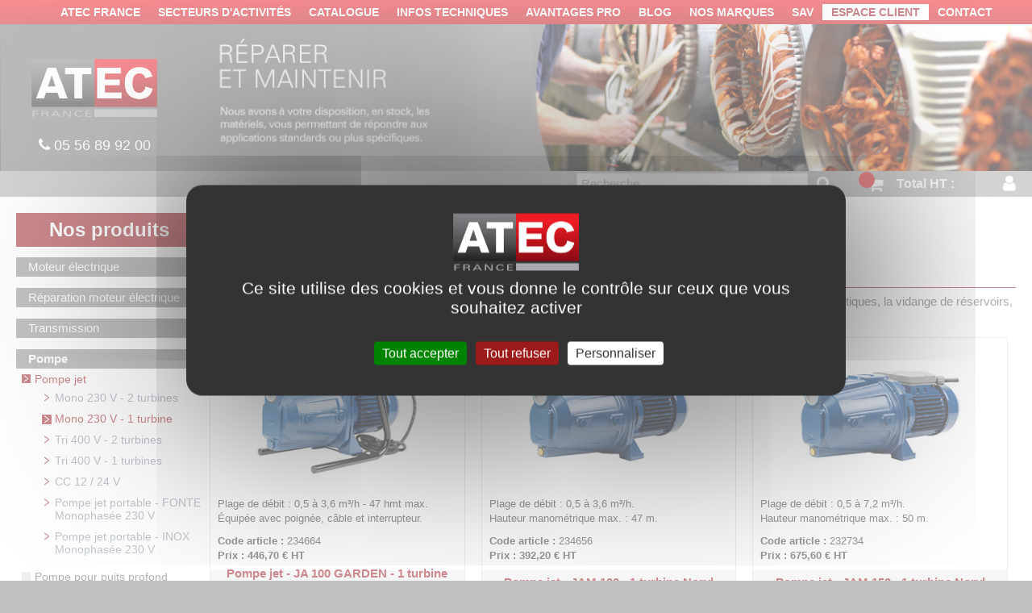

--- FILE ---
content_type: text/html; charset=utf-8
request_url: https://www.atecfrance.fr/merchant/category/pompe-jet-jam-1-turbine-monophasee-230-v
body_size: 58457
content:
<!DOCTYPE html>

<html>
<head>
	<meta http-equiv="X-UA-Compatible" content="IE=edge" />
	<meta name="viewport" content="width=device-width, initial-scale=1">
	<base href="https://www.atecfrance.fr/" />
	<title>Pompe jet - JAM - 1 turbine Monophas&#233;e 230 V</title>
	<meta name="Keywords" content="Pompe jet - JAM - 1 turbine Monophas&#233;e 230 V" />
	<meta name="Description" content="Pompe jet monophas&#233;e 230 V, mono-turbine noryl ou laiton : Pompes auto-amor&#231;antes de type centrifuge, 1 turbine, pour l’approvisionnement d’eau dans les petites installations domestiques, la vidange de r&#233;servoirs, et peuvent &#233;galement &#234;tre utilis&#233;es pour le jardinage." />

	<link rel="stylesheet" href="//maxcdn.bootstrapcdn.com/bootstrap/3.3.1/css/bootstrap.min.css" />
	<link rel="stylesheet" href="//maxcdn.bootstrapcdn.com/font-awesome/4.7.0/css/font-awesome.min.css" />
	<link rel="stylesheet" type="text/css" href="/content/style-print.v636573256195156805.css" media="print" />
	<link rel="stylesheet" href="/content/hc-offcanvas-nav.v638089396766041856.css" />
	<link rel="stylesheet" href="/content/style.css?v=2024-04-20" media="screen" />
	<link rel="stylesheet" type="text/css" href="/Content/jquery.fancybox.v635387233174253660.css" />
	<link href="https://fonts.googleapis.com/css?family=Lato:300,400,700,900" rel="stylesheet" />
	<script type="text/javascript" src="/tarteaucitron/tarteaucitron.v638491226908072650.js"></script>
	<script type="text/javascript">
	        tarteaucitron.init({
	    	  "privacyUrl": "",
	          "bodyPosition": "bottom",
	    	  "cookieName": "tarteaucitron",
	    	  "orientation": "middle",       
	          "groupServices": false,
	          "showDetailsOnClick": true,
	          "serviceDefaultState": "wait",                           
	    	  "showAlertSmall": false,
	    	  "cookieslist": true,                           
	          "closePopup": false,
	          "showIcon": true,
	          //"iconSrc": "",
	          "iconPosition": "BottomLeft",
	    	  "adblocker": false,                           
	          "DenyAllCta" : true,
	          "AcceptAllCta" : true,
	          "highPrivacy": true,                           
	    	  "handleBrowserDNTRequest": false,
	    	  "removeCredit": true,
	    	  "moreInfoLink": true,
	          "useExternalCss": false,
	          "useExternalJs": false,                          
	          "readmoreLink": "",
	          "mandatory": true,
	          "mandatoryCta": true,          
	          "googleConsentMode": true,          
	          "partnersList": false
	        });
	</script>
	<script type="text/javascript">
		var tarteaucitronForceLanguage = 'fr';
	        tarteaucitron.user.googletagmanagerId = 'GTM-WK2DVF9';
	        (tarteaucitron.job = tarteaucitron.job || []).push('googletagmanager');
	        (tarteaucitron.job = tarteaucitron.job || []).push('gcmanalyticsstorage');
	        (tarteaucitron.job = tarteaucitron.job || []).push('gcmadstorage');
	        (tarteaucitron.job = tarteaucitron.job || []).push('gcmadsuserdata');
	        (tarteaucitron.job = tarteaucitron.job || []).push('googlepartners');
	        (tarteaucitron.job = tarteaucitron.job || []).push('facebook');
	        (tarteaucitron.job = tarteaucitron.job || []).push('twitter');
	        (tarteaucitron.job = tarteaucitron.job || []).push('youtube');
	        (tarteaucitron.job = tarteaucitron.job || []).push('googlemapsembed');
		(tarteaucitron.job = tarteaucitron.job || []).push('vimeo');
	</script>
	
	<link rel="stylesheet" href="/content/jquery-ui.v636379803637065257.css" />
	
	<link rel="canonical" href="https://www.atecfrance.fr/merchant/category/pompe-jet-jam-1-turbine-monophasee-230-v" />


</head>
<body>
	<!-- Google Tag Manager (noscript) -->
<noscript>
	<iframe src="https://www.googletagmanager.com/ns.html?id=GTM-WK2DVF9" height="0" width="0" style="display:none;visibility:hidden"></iframe>
</noscript>
<!-- End Google Tag Manager (noscript) -->
<div class="test" id="container">
	<header>
		<nav class="navbar">
			<div id="topnav">
				<div class="wrapper-1300">
		<ul class="nav navbar-nav">
<li class="nav-item" id="bc_menu3"><a class="nav-link" href="/atec">ATEC FRANCE</a></li><li class="nav-item hasChild" id="bc_menu87"><a class="nav-link dropdown-toggle" href="#">Secteurs d'activités</a><ul class="dropdown-menu" role="menu"><li id="bc_menu89"><a class="dropdown-item" href="/maintenance-industrielle">Maintenance industrielle</a></li><li id="bc_menu88"><a class="dropdown-item" href="/agriculture">Agriculture</a></li><li id="bc_menu90"><a class="dropdown-item" href="/vigneron">Viticulture</a></li><li id="bc_menu92"><a class="dropdown-item" href="/reparation-agricole">Réparation agricole</a></li><li id="bc_menu93"><a class="dropdown-item" href="/terrassement">Terrassement</a></li></ul></li><li class="nav-item hasChild" id="bc_menu5"><a class="nav-link dropdown-toggle" href="#">Catalogue</a><ul class="dropdown-menu" role="menu"><li id="bc_menu6"><a class="dropdown-item" href="https://it2v7.interactiv-doc.fr/html/cat_atec_france_717/" target="_blank">Feuilleter le catalogue</a></li><li id="bc_menu7"><a class="dropdown-item" href="/catalogue-atec">Recevoir le catalogue</a></li></ul></li><li class="nav-item hasChild" id="bc_menu9"><a class="nav-link dropdown-toggle" href="/memento-technique">Infos techniques</a><ul class="dropdown-menu" role="menu"><li id="bc_menu10"><a class="dropdown-item" href="/moteurs">Moteurs électriques</a></li><li id="bc_menu11"><a class="dropdown-item" href="/pompes">Pompes</a></li><li id="bc_menu12"><a class="dropdown-item" href="/ventilateurs">Ventilateurs</a></li></ul></li><li class="nav-item hasChild" id="bc_menu2"><a class="nav-link dropdown-toggle" href="#">Avantages PRO</a><ul class="dropdown-menu" role="menu"><li id="bc_menu4"><a class="dropdown-item" href="/ouverture-compte-atec">Les avantages du compte PRO</a></li><li id="bc_menu85"><a class="dropdown-item" href="/faq-atec-france">FAQ</a></li><li id="bc_menu80"><a class="dropdown-item" href="/programme-fidelite-atec">Programme ATEC+</a></li></ul></li><li class="nav-item" id="bc_menu26"><a class="nav-link" href="/blog">Blog</a></li><li class="nav-item" id="bc_menu94"><a class="nav-link" href="/nos-marques">Nos marques</a></li><li class="nav-item hasChild" id="bc_menu75"><a class="nav-link dropdown-toggle" href="#">SAV</a><ul class="dropdown-menu" role="menu"><li id="bc_menu29"><a class="dropdown-item" href="/demande-prise-en-charge-garantie">Demande de prise en garantie</a></li><li id="bc_menu30"><a class="dropdown-item" href="/demande-reprise-echange">Demande de reprise</a></li><li id="bc_menu31"><a class="dropdown-item" href="/signaler-litige-transport-materiel-deteriore">Signaler un litige transport ou matériel détérioré</a></li></ul></li><li class="nav-item" id="bc_menu8"><a class="nav-link" href="https://www.atecfrance.fr/merchant/customer/billing">Espace client</a></li><li class="nav-item" id="bc_menu27"><a class="nav-link" href="/contact">Contact</a></li>
		</ul>

</div>
			</div>

			<div class="header">
				<div id="logoContainer">
					<a href="/" id="logo">
						<img alt="Atec France" src="/Content/images/logo-atec-transparent.v637678948712124553.png" style="width: 156px; height: 71px;" /> </a>

					<div id="commande-atec">
						<div class="tele"><br /><i aria-hidden="true" class="fa fa-phone"></i> <a href="tel:0556899200">05 56 89 92 00</a>
							<br /></div>
					</div>
				</div>
				<a class="toggle"> <span></span>
					<label>Menu</label>
				</a> 
<div id="banner">		<div id="banner_65">
			<img alt="Produits ATEC FRANCE" src="/Content/images/bandeaux_2023/maintenir.v638151629052040925.jpg" />
		</div>

</div>


				<div class="connexion">
					<div class="search">
<form action="/merchant/home/searchresult" method="get"><div>
	<input class="form-control" name="keyword" type="search" placeholder="Recherche" />
	<button type="submit" aria-label="Recherche blog"><i class="fa fa-search" aria-hidden="true"></i></button>
</div></form>

</div>

<div class="number-item">
	<div style="font-weight:bold;">
		<span>Total HT : </span><span></span>
	</div>

	<div id="bouton-panier">
		<a href="/merchant/order/basket"><i class="fa fa-shopping-cart" aria-hidden="true"></i> Voir mon panier</a>
	</div>
</div>

<div class="shoppingTest">
	<p class="panierAcc"><a href="/merchant/order/basket"><i class="fa fa-shopping-cart" aria-hidden="true"></i><span class="nbrItem"></span><span><span>Total HT : </span></span></a></p>
</div>


					<div id="identite"><a class="login" href="Merchant/Customer/Billing" title="Login"><i aria-hidden="true" class="fa fa-user"></i></a> <a class="logout" href="/intranet/logout" title="Logout"><i aria-hidden="true" class="fa fa-power-off"></i></a></div>
				</div>
			</div>
		</nav>
	</header>

	<div class="row" id="bodyContent">
		<div class="col-md-3" id="categoryMenu">
			<h2>Nos produits</h2>

		<ul class="nav navbar-nav">
<li class="nav-item hasChild" id="bc_menu2046"><a class="nav-link dropdown-toggle" href="/merchant/category/offre-mois-atec">Offre du mois</a><ul class="dropdown-menu" role="menu"><li id="bc_menu2249"><a class="dropdown-item" href="/merchant/category/offre-mois-cat501">Brosses</a></li><li id="bc_menu2250"><a class="dropdown-item" href="/merchant/category/offre-mois-cat502">Disque à lamelles</a></li><li id="bc_menu2251"><a class="dropdown-item" href="/merchant/category/offre-mois-cat503">Disque fibre</a></li><li id="bc_menu2252"><a class="dropdown-item" href="/merchant/category/offre-mois-cat504">Meule à tronçonner et meule à ébarber</a></li><li id="bc_menu2253"><a class="dropdown-item" href="/merchant/category/offre-mois-cat505">Meule grise de touret</a></li><li id="bc_menu2254"><a class="dropdown-item" href="/merchant/category/offre-mois-cat506">Roue à lamelles</a></li><li id="bc_menu2255"><a class="dropdown-item" href="/merchant/category/offre-mois-cat507">Toile abrasive</a></li><li id="bc_menu2256"><a class="dropdown-item" href="/merchant/category/offre-mois-cat508">Colle, joint d'étanchéité et frein filet</a></li><li id="bc_menu2257"><a class="dropdown-item" href="/merchant/category/offre-mois-cat509">Soudure et brasure</a></li></ul></li><li class="nav-item hasChild" id="bc_menu1"><a class="nav-link dropdown-toggle" href="/merchant/category/moteur-electrique">Moteur électrique</a><ul class="dropdown-menu" role="menu"><li class="hasChild" id="bc_menu14"><a class="dropdown-item dropdown-toggle" href="/merchant/category/moteurs-triphases">Moteur triphasé - Alu</a><ul class="dropdown-menu" role="menu"><li class="hasChild" id="bc_menu207"><a class="dropdown-item dropdown-toggle" href="/merchant/category/moteurs-triphases-3000tmn">3000 tr/min</a><ul class="dropdown-menu" role="menu"><li id="bc_menu355"><a class="dropdown-item" href="/merchant/category/moteurs-triphases-3000-tmn-moteurs-triphases-ma63b-0">Moteur triphasé 3000 tr/min<br> Taille 63 - Aluminium</a></li><li id="bc_menu971"><a class="dropdown-item" href="/merchant/category/moteur-triphase-3000-tr-min-taille-71-aluminium">Moteur triphasé 3000 tr/min<br> Taille 71 - Aluminium</a></li><li id="bc_menu972"><a class="dropdown-item" href="/merchant/category/moteur-triphase-3000-tr-min-taille-80-aluminium">Moteur triphasé 3000 tr/min<br> Taille 80 - Aluminium</a></li><li id="bc_menu973"><a class="dropdown-item" href="/merchant/category/moteur-triphase-3000-tr-min-taille-90-aluminium">Moteur triphasé 3000 tr/min<br> Taille 90 - Aluminium</a></li><li id="bc_menu974"><a class="dropdown-item" href="/merchant/category/moteur-triphase-3000-tr-min-taille-100-aluminium">Moteur triphasé 3000 tr/min<br> Taille 100 - Aluminium</a></li><li id="bc_menu975"><a class="dropdown-item" href="/merchant/category/moteur-triphase-3000-tr-min-taille-112-aluminium">Moteur triphasé 3000 tr/min<br> Taille 112 - Aluminium</a></li><li id="bc_menu976"><a class="dropdown-item" href="/merchant/category/moteur-triphase-3000-tr-min-taille-132-aluminium">Moteur triphasé 3000 tr/min<br> Taille 132 - Aluminium</a></li><li id="bc_menu977"><a class="dropdown-item" href="/merchant/category/moteur-triphase-3000-tr-min-taille-160-aluminium">Moteur triphasé 3000 tr/min<br> Taille 160 - Aluminium</a></li><li id="bc_menu978"><a class="dropdown-item" href="/merchant/category/moteur-triphase-3000-tr-min-taille-180-aluminium">Moteur triphasé 3000 tr/min<br> Taille 180 - Aluminium</a></li><li id="bc_menu982"><a class="dropdown-item" href="/merchant/category/moteur-triphase-3000-tr-min-taille-280-aluminium">Moteur triphasé 3000 tr/min<br> Taille 280 - Aluminium</a></li></ul></li><li class="hasChild" id="bc_menu208"><a class="dropdown-item dropdown-toggle" href="/merchant/category/moteurs-triphases-1500tmn">1500 tr/min</a><ul class="dropdown-menu" role="menu"><li id="bc_menu983"><a class="dropdown-item" href="/merchant/category/moteur-triphase-1500-tr-min-taille-63-aluminium">Moteur triphasé 1500 tr/min<br> Taille 63 - Aluminium</a></li><li id="bc_menu984"><a class="dropdown-item" href="/merchant/category/moteur-triphase-1500-tr-min-taille-71-aluminium">Moteur triphasé 1500 tr/min<br> Taille 71 - Aluminium</a></li><li id="bc_menu985"><a class="dropdown-item" href="/merchant/category/moteur-triphase-1500-tr-min-taille-80-aluminium">Moteur triphasé 1500 tr/min<br> Taille 80 - Aluminium</a></li><li id="bc_menu986"><a class="dropdown-item" href="/merchant/category/moteur-triphase-1500-tr-min-taille-90-aluminium">Moteur triphasé 1500 tr/min<br> Taille 90 - Aluminium</a></li><li id="bc_menu987"><a class="dropdown-item" href="/merchant/category/moteur-triphase-1500-tr-min-taille-100-aluminium">Moteur triphasé 1500 tr/min<br> Taille 100 - Aluminium</a></li><li id="bc_menu988"><a class="dropdown-item" href="/merchant/category/moteur-triphase-1500-tr-min-taille-112-aluminium">Moteur triphasé 1500 tr/min<br> Taille 112 - Aluminium</a></li><li id="bc_menu989"><a class="dropdown-item" href="/merchant/category/moteur-triphase-1500-tr-min-taille-132-aluminium">Moteur triphasé 1500 tr/min<br> Taille 132 - Aluminium</a></li><li id="bc_menu990"><a class="dropdown-item" href="/merchant/category/moteur-triphase-1500-tr-min-taille-160-aluminium">Moteur triphasé 1500 tr/min<br> Taille 160 - Aluminium</a></li><li id="bc_menu991"><a class="dropdown-item" href="/merchant/category/moteur-triphase-1500-tr-min-taille-180-aluminium">Moteur triphasé 1500 tr/min<br> Taille 180 - Aluminium</a></li><li id="bc_menu993"><a class="dropdown-item" href="/merchant/category/moteur-triphase-1500-tr-min-taille-225-aluminium">Moteur triphasé 1500 tr/min<br> Taille 225 - Aluminium</a></li></ul></li><li class="hasChild" id="bc_menu209"><a class="dropdown-item dropdown-toggle" href="/merchant/category/moteurs-triphases-1000tmn">1000 tr/min</a><ul class="dropdown-menu" role="menu"><li id="bc_menu997"><a class="dropdown-item" href="/merchant/category/moteur-triphase-1000-tr-min-taille-63-aluminium">Moteur triphasé 1000 tr/min<br> Taille 63 - Aluminium</a></li><li id="bc_menu998"><a class="dropdown-item" href="/merchant/category/moteur-triphase-1000-tr-min-taille-71-aluminium">Moteur triphasé 1000 tr/min<br> Taille 71 - Aluminium</a></li><li id="bc_menu999"><a class="dropdown-item" href="/merchant/category/moteur-triphase-1000-tr-min-taille-80-aluminium">Moteur triphasé 1000 tr/min<br> Taille 80 - Aluminium</a></li><li id="bc_menu1000"><a class="dropdown-item" href="/merchant/category/moteur-triphase-1000-tr-min-taille-90-aluminium">Moteur triphasé 1000 tr/min<br> Taille 90 - Aluminium</a></li><li id="bc_menu1001"><a class="dropdown-item" href="/merchant/category/moteur-triphase-1000-tr-min-taille-100-aluminium">Moteur triphasé 1000 tr/min<br> Taille 100 - Aluminium</a></li><li id="bc_menu1002"><a class="dropdown-item" href="/merchant/category/moteur-triphase-1000-tr-min-taille-112-aluminium">Moteur triphasé 1000 tr/min<br> Taille 112 - Aluminium</a></li><li id="bc_menu1003"><a class="dropdown-item" href="/merchant/category/moteur-triphase-1000-tr-min-taille-132-aluminium">Moteur triphasé 1000 tr/min<br> Taille 132 - Aluminium</a></li><li id="bc_menu1004"><a class="dropdown-item" href="/merchant/category/moteur-triphase-1000-tr-min-taille-160-aluminium">Moteur triphasé 1000 tr/min<br> Taille 160 - Aluminium</a></li></ul></li><li class="hasChild" id="bc_menu210"><a class="dropdown-item dropdown-toggle" href="/merchant/category/moteurs-triphases-750tmn">750 tr/min</a><ul class="dropdown-menu" role="menu"><li id="bc_menu1012"><a class="dropdown-item" href="/merchant/category/moteur-triphase-750-tr-min-taille-80-aluminium">Moteur triphasé 750 tr/min<br> Taille 80 - Aluminium</a></li><li id="bc_menu1013"><a class="dropdown-item" href="/merchant/category/moteur-triphase-750-tr-min-taille-90-aluminium">Moteur triphasé 750 tr/min<br> Taille 90 - Aluminium</a></li><li id="bc_menu1014"><a class="dropdown-item" href="/merchant/category/moteur-triphase-750-tr-min-taille-100-aluminium">Moteur triphasé 750 tr/min<br> Taille 100 - Aluminium</a></li><li id="bc_menu1015"><a class="dropdown-item" href="/merchant/category/moteur-triphase-750-tr-min-taille-112-aluminium">Moteur triphasé 750 tr/min<br> Taille 112 - Aluminium</a></li><li id="bc_menu1016"><a class="dropdown-item" href="/merchant/category/moteur-triphase-750-tr-min-taille-132-aluminium">Moteur triphasé 750 tr/min<br> Taille 132 - Aluminium</a></li><li id="bc_menu1017"><a class="dropdown-item" href="/merchant/category/moteur-triphase-750-tr-min-taille-160-aluminium">Moteur triphasé 750 tr/min<br> Taille 160 - Aluminium</a></li></ul></li></ul></li><li class="hasChild" id="bc_menu15"><a class="dropdown-item dropdown-toggle" href="/merchant/category/moteurs-triphases-fonte">Moteur triphasé - Fonte</a><ul class="dropdown-menu" role="menu"><li class="hasChild" id="bc_menu211"><a class="dropdown-item dropdown-toggle" href="/merchant/category/moteurs-triphases-fonte-3000tmn">3000 tr/min</a><ul class="dropdown-menu" role="menu"><li id="bc_menu1024"><a class="dropdown-item" href="/merchant/category/moteur-triphase-3000-tr-min-taille-160-fonte">Moteur triphasé 3000 tr/min<br> Taille 160 - Fonte</a></li><li id="bc_menu1025"><a class="dropdown-item" href="/merchant/category/moteur-triphase-3000-tr-min-taille-180-fonte">Moteur triphasé 3000 tr/min<br> Taille 180 - Fonte</a></li><li id="bc_menu1026"><a class="dropdown-item" href="/merchant/category/moteur-triphase-3000-tr-min-taille-200-fonte">Moteur triphasé 3000 tr/min<br> Taille 200 - Fonte</a></li><li id="bc_menu1027"><a class="dropdown-item" href="/merchant/category/moteur-triphase-3000-tr-min-taille-225-fonte">Moteur triphasé 3000 tr/min<br> Taille 225 - Fonte</a></li><li id="bc_menu1028"><a class="dropdown-item" href="/merchant/category/moteur-triphase-3000-tr-min-taille-250-fonte">Moteur triphasé 3000 tr/min<br> Taille 250 - Fonte</a></li><li id="bc_menu1029"><a class="dropdown-item" href="/merchant/category/moteur-triphase-3000-tr-min-taille-280-fonte">Moteur triphasé 3000 tr/min<br> Taille 280 - Fonte</a></li></ul></li><li class="hasChild" id="bc_menu212"><a class="dropdown-item dropdown-toggle" href="/merchant/category/moteurs-triphases-fonte-1500tmn">1500 tr/min</a><ul class="dropdown-menu" role="menu"><li id="bc_menu1030"><a class="dropdown-item" href="/merchant/category/moteur-triphase-1500-tr-min-taille-160-fonte">Moteur triphasé 1500 tr/min<br> Taille 160 - Fonte</a></li><li id="bc_menu1031"><a class="dropdown-item" href="/merchant/category/moteur-triphase-1500-tr-min-taille-180-fonte">Moteur triphasé 1500 tr/min<br> Taille 180 - Fonte</a></li><li id="bc_menu1032"><a class="dropdown-item" href="/merchant/category/moteur-triphase-1500-tr-min-taille-200-fonte">Moteur triphasé 1500 tr/min<br> Taille 200 - Fonte</a></li><li id="bc_menu1033"><a class="dropdown-item" href="/merchant/category/moteur-triphase-1500-tr-min-taille-225-fonte">Moteur triphasé 1500 tr/min<br> Taille 225 - Fonte</a></li><li id="bc_menu1034"><a class="dropdown-item" href="/merchant/category/moteur-triphase-1500-tr-min-taille-250-fonte">Moteur triphasé 1500 tr/min<br> Taille 250 - Fonte</a></li><li id="bc_menu1035"><a class="dropdown-item" href="/merchant/category/moteur-triphase-1500-tr-min-taille-280-fonte">Moteur triphasé 1500 tr/min<br> Taille 280 - Fonte</a></li></ul></li><li class="hasChild" id="bc_menu213"><a class="dropdown-item dropdown-toggle" href="/merchant/category/moteurs-triphases-fonte-1000tmn">1000 tr/min</a><ul class="dropdown-menu" role="menu"><li id="bc_menu1036"><a class="dropdown-item" href="/merchant/category/moteur-triphase-1000-tr-min-taille-160-fonte">Moteur triphasé 1000 tr/min<br> Taille 160 - Fonte</a></li><li id="bc_menu1037"><a class="dropdown-item" href="/merchant/category/moteur-triphase-1000-tr-min-taille-180-fonte">Moteur triphasé 1000 tr/min<br> Taille 180 - Fonte</a></li><li id="bc_menu1038"><a class="dropdown-item" href="/merchant/category/moteur-triphase-1000-tr-min-taille-200-fonte">Moteur triphasé 1000 tr/min<br> Taille 200 - Fonte</a></li><li id="bc_menu1039"><a class="dropdown-item" href="/merchant/category/moteur-triphase-1000-tr-min-taille-225-fonte">Moteur triphasé 1000 tr/min<br> Taille 225 - Fonte</a></li><li id="bc_menu1040"><a class="dropdown-item" href="/merchant/category/moteur-triphase-1000-tr-min-taille-250-fonte">Moteur triphasé 1000 tr/min<br> Taille 250 - Fonte</a></li><li id="bc_menu1041"><a class="dropdown-item" href="/merchant/category/moteur-triphase-1000-tr-min-taille-280-fonte">Moteur triphasé 1000 tr/min<br> Taille 280 - Fonte</a></li></ul></li><li class="hasChild" id="bc_menu214"><a class="dropdown-item dropdown-toggle" href="/merchant/category/moteurs-triphases-fonte-750tmn">750 tr/min</a><ul class="dropdown-menu" role="menu"><li id="bc_menu1042"><a class="dropdown-item" href="/merchant/category/moteur-triphase-750-tr-min-taille-160-fonte">Moteur triphasé 750 tr/min<br> Taille 160 - Fonte</a></li><li id="bc_menu1043"><a class="dropdown-item" href="/merchant/category/moteur-triphase-750-tr-min-taille-180-fonte">Moteur triphasé 750 tr/min<br> Taille 180 - Fonte</a></li><li id="bc_menu1044"><a class="dropdown-item" href="/merchant/category/moteur-triphase-750-tr-min-taille-200-fonte">Moteur triphasé 750 tr/min<br> Taille 200 - Fonte</a></li><li id="bc_menu1045"><a class="dropdown-item" href="/merchant/category/moteur-triphase-750-tr-min-taille-225-fonte">Moteur triphasé 750 tr/min<br> Taille 225 - Fonte</a></li><li id="bc_menu1046"><a class="dropdown-item" href="/merchant/category/moteur-triphase-750-tr-min-taille-250-fonte">Moteur triphasé 750 tr/min<br> Taille 250 - Fonte</a></li><li id="bc_menu1047"><a class="dropdown-item" href="/merchant/category/moteur-triphase-750-tr-min-taille-280-fonte">Moteur triphasé 750 tr/min<br> Taille 280 - Fonte</a></li></ul></li></ul></li><li class="hasChild" id="bc_menu16"><a class="dropdown-item dropdown-toggle" href="/merchant/category/moteurs-triphases-petites-puissances">Moteur triphasé petite puissance</a><ul class="dropdown-menu" role="menu"><li id="bc_menu362"><a class="dropdown-item" href="/merchant/category/moteur-triphase-3000-tr-min-0-06-kw-taille-50">3000 tr/min - 0,06 kW</a></li><li id="bc_menu363"><a class="dropdown-item" href="/merchant/category/moteur-triphase-3000-tr-min-0-09-kw-taille-56">3000 tr/min - 0,09 kW</a></li><li id="bc_menu364"><a class="dropdown-item" href="/merchant/category/moteur-triphase-1500-tr-min-0-06-kw-taille-50">1500 tr/min - 0,06 kW</a></li><li id="bc_menu365"><a class="dropdown-item" href="/merchant/category/moteur-triphase-1500-tr-min-0-09-kw-taille-56">1500 tr/min - 0,09 kW</a></li><li id="bc_menu366"><a class="dropdown-item" href="/merchant/category/bride-b5-trous-lissses">Bride B5 - Trous lisses</a></li><li id="bc_menu367"><a class="dropdown-item" href="/merchant/category/bride-b14-trous-taraudes">Bride B14 - Trous taraudés</a></li></ul></li><li class="hasChild" id="bc_menu17"><a class="dropdown-item dropdown-toggle" href="/merchant/category/moteurs-triphase-2-vitesses">Moteur triphasé 2 vitesses</a><ul class="dropdown-menu" role="menu"><li class="hasChild" id="bc_menu215"><a class="dropdown-item dropdown-toggle" href="/merchant/category/moteurs-triphases-2-vitesses-3000-1500tmn">3000/1500 tr/min</a><ul class="dropdown-menu" role="menu"><li id="bc_menu1048"><a class="dropdown-item" href="/merchant/category/moteur-triphase-2-vitesses-taille-63-3000-1500-tr-min">Moteur triphasé 2 vitesses<br> Taille 63 - 3000/1500 tr/min </a></li><li id="bc_menu1049"><a class="dropdown-item" href="/merchant/category/moteur-triphase-2-vitesses-taille-71-3000-1500-tr-min">Moteur triphasé 2 vitesses<br> Taille 71 - 3000/1500 tr/min </a></li><li id="bc_menu1050"><a class="dropdown-item" href="/merchant/category/moteur-triphase-2-vitesses-taille-80-3000-1500-tr-min">Moteur triphasé 2 vitesses<br> Taille 80 - 3000/1500 tr/min </a></li><li id="bc_menu1051"><a class="dropdown-item" href="/merchant/category/moteur-triphase-2-vitesses-taille-90-3000-1500-tr-min">Moteur triphasé 2 vitesses<br> Taille 90 - 3000/1500 tr/min </a></li><li id="bc_menu1052"><a class="dropdown-item" href="/merchant/category/moteur-triphase-2-vitesses-taille-100-3000-1500-tr-min">Moteur triphasé 2 vitesses<br> Taille 100 - 3000/1500 tr/min </a></li><li id="bc_menu1053"><a class="dropdown-item" href="/merchant/category/moteur-triphase-2-vitesses-taille-112-3000-1500-tr-min">Moteur triphasé 2 vitesses<br> Taille 112 - 3000/1500 tr/min </a></li><li id="bc_menu1054"><a class="dropdown-item" href="/merchant/category/moteur-triphase-2-vitesses-taille-132-3000-1500-tr-min">Moteur triphasé 2 vitesses<br> Taille 132 - 3000/1500 tr/min </a></li><li id="bc_menu1055"><a class="dropdown-item" href="/merchant/category/moteur-triphase-2-vitesses-taille-160-3000-1500-tr-min">Moteur triphasé 2 vitesses<br> Taille 160 - 3000/1500 tr/min </a></li></ul></li><li class="hasChild" id="bc_menu216"><a class="dropdown-item dropdown-toggle" href="/merchant/category/moteurs-triphases-2-vitesses-1500-750tmn">1500/750 tr/min</a><ul class="dropdown-menu" role="menu"><li id="bc_menu1056"><a class="dropdown-item" href="/merchant/category/moteur-triphase-2-vitesses-taille-63-1500-750-tr-min">Moteur triphasé 2 vitesses<br> Taille 63 - 1500/750 tr/min </a></li><li id="bc_menu1057"><a class="dropdown-item" href="/merchant/category/moteur-triphase-2-vitesses-taille-71-1500-750-tr-min">Moteur triphasé 2 vitesses<br> Taille 71 - 1500/750 tr/min </a></li><li id="bc_menu1058"><a class="dropdown-item" href="/merchant/category/moteur-triphase-2-vitesses-taille-80-1500-750-tr-min">Moteur triphasé 2 vitesses<br> Taille 80 - 1500/750 tr/min </a></li><li id="bc_menu1059"><a class="dropdown-item" href="/merchant/category/moteur-triphase-2-vitesses-taille-90-1500-750-tr-min">Moteur triphasé 2 vitesses<br> Taille 90 - 1500/750 tr/min </a></li><li id="bc_menu1060"><a class="dropdown-item" href="/merchant/category/moteur-triphase-2-vitesses-taille-100-1500-750-tr-min">Moteur triphasé 2 vitesses<br> Taille 100 - 1500/750 tr/min </a></li><li id="bc_menu1061"><a class="dropdown-item" href="/merchant/category/moteur-triphase-2-vitesses-taille-112-1500-750-tr-min">Moteur triphasé 2 vitesses<br> Taille 112 - 1500/750 tr/min </a></li><li id="bc_menu1062"><a class="dropdown-item" href="/merchant/category/moteur-triphase-2-vitesses-taille-132-1500-750-tr-min">Moteur triphasé 2 vitesses<br> Taille 132 - 1500/750 tr/min </a></li><li id="bc_menu1063"><a class="dropdown-item" href="/merchant/category/moteur-triphase-2-vitesses-taille-160-1500-750-tr-min">Moteur triphasé 2 vitesses<br> Taille 160 - 1500/750 tr/min </a></li></ul></li><li id="bc_menu219"><a class="dropdown-item" href="/merchant/category/bride-b5-trous-lisses-petite-puissance">Bride B5 - Trous lisses</a></li><li id="bc_menu368"><a class="dropdown-item" href="/merchant/category/bride-b14-trous-taraudes-1">Bride B14 - Trous taraudés</a></li></ul></li><li class="hasChild" id="bc_menu18"><a class="dropdown-item dropdown-toggle" href="/merchant/category/moteurs-triphases-hors-normes">Moteur triphasé hors-normes</a><ul class="dropdown-menu" role="menu"><li class="hasChild" id="bc_menu220"><a class="dropdown-item dropdown-toggle" href="/merchant/category/moteurs-triphases-hors-normes-3000tmn">3000 tr/min</a><ul class="dropdown-menu" role="menu"><li id="bc_menu1064"><a class="dropdown-item" href="/merchant/category/moteur-3000-tr-min-hors-normes-arbre-diam-11-bride-b14">Moteur 3000 tr/min hors normes<br> Arbre Ø 11 - Bride B14</a></li><li id="bc_menu1065"><a class="dropdown-item" href="/merchant/category/moteur-3000-tr-min-hors-normes-arbre-diam-11-bride-b5">Moteur 3000 tr/min hors normes<br> Arbre Ø 11 - Bride B5</a></li><li id="bc_menu1066"><a class="dropdown-item" href="/merchant/category/moteur-3000-tr-min-hors-normes-arbre-diam-14-bride-b14">Moteur 3000 tr/min hors normes<br> Arbre Ø 14 - Bride B14</a></li><li id="bc_menu1067"><a class="dropdown-item" href="/merchant/category/moteur-3000-tr-min-hors-normes-arbre-diam-14-bride-b5">Moteur 3000 tr/min hors normes<br> Arbre Ø 14 - Bride B5</a></li><li id="bc_menu1068"><a class="dropdown-item" href="/merchant/category/moteur-3000-tr-min-hors-normes-arbre-diam-19-bride-b14">Moteur 3000 tr/min hors normes<br> Arbre Ø 19 - Bride B14</a></li><li id="bc_menu1069"><a class="dropdown-item" href="/merchant/category/moteur-3000-tr-min-hors-normes-arbre-diam-19-bride-b5">Moteur 3000 tr/min hors normes<br> Arbre Ø 19 - Bride B5</a></li><li id="bc_menu1070"><a class="dropdown-item" href="/merchant/category/moteur-3000-tr-min-hors-normes-arbre-diam-24-bride-b14">Moteur 3000 tr/min hors normes<br> Arbre Ø 24 - Bride B14</a></li><li id="bc_menu1071"><a class="dropdown-item" href="/merchant/category/moteur-3000-tr-min-hors-normes-arbre-diam-24-bride-b5">Moteur 3000 tr/min hors normes<br> Arbre Ø 24 - Bride B5</a></li></ul></li><li class="hasChild" id="bc_menu221"><a class="dropdown-item dropdown-toggle" href="/merchant/category/moteurs-triphases-hors-normes-1500tmn">1500 tr/min</a><ul class="dropdown-menu" role="menu"><li id="bc_menu1072"><a class="dropdown-item" href="/merchant/category/moteur-1500-tr-min-hors-normes-arbre-diam-11-bride-b14">Moteur 1500 tr/min hors normes<br> Arbre Ø 11 - Bride B14</a></li><li id="bc_menu1073"><a class="dropdown-item" href="/merchant/category/moteur-1500-tr-min-hors-normes-arbre-diam-11-bride-b5">Moteur 1500 tr/min hors normes<br> Arbre Ø 11 - Bride B5</a></li><li id="bc_menu1074"><a class="dropdown-item" href="/merchant/category/moteur-1500-tr-min-hors-normes-arbre-diam-14-bride-b14">Moteur 1500 tr/min hors normes<br> Arbre Ø 14 - Bride B14</a></li><li id="bc_menu1075"><a class="dropdown-item" href="/merchant/category/moteur-1500-tr-min-hors-normes-arbre-diam-14-bride-b5">Moteur 1500 tr/min hors normes<br> Arbre Ø 14 - Bride B5</a></li><li id="bc_menu1076"><a class="dropdown-item" href="/merchant/category/moteur-1500-tr-min-hors-normes-arbre-diam-19-bride-b14">Moteur 1500 tr/min hors normes<br> Arbre Ø 19 - Bride B14</a></li><li id="bc_menu1077"><a class="dropdown-item" href="/merchant/category/moteur-1500-tr-min-hors-normes-arbre-diam-19-bride-b5">Moteur 1500 tr/min hors normes<br> Arbre Ø 19 - Bride B5</a></li><li id="bc_menu1078"><a class="dropdown-item" href="/merchant/category/moteur-1500-tr-min-hors-normes-arbre-diam-24-bride-b14">Moteur 1500 tr/min hors normes<br> Arbre Ø 24 - Bride B14</a></li><li id="bc_menu1079"><a class="dropdown-item" href="/merchant/category/moteur-1500-tr-min-hors-normes-arbre-diam-24-bride-b5">Moteur 1500 tr/min hors normes<br> Arbre Ø 24 - Bride B5</a></li></ul></li><li class="hasChild" id="bc_menu222"><a class="dropdown-item dropdown-toggle" href="/merchant/category/moteurs-triphases-hors-normes-1000tmn">1000 tr/min</a><ul class="dropdown-menu" role="menu"><li id="bc_menu1080"><a class="dropdown-item" href="/merchant/category/moteur-1000-tr-min-hors-normes-arbre-diam-11-bride-b14">Moteur 1000 tr/min hors normes<br> Arbre Ø 11 - Bride B14</a></li><li id="bc_menu1081"><a class="dropdown-item" href="/merchant/category/moteur-1000-tr-min-hors-normes-arbre-diam-11-bride-b5">Moteur 1000 tr/min hors normes<br> Arbre Ø 11 - Bride B5</a></li><li id="bc_menu1082"><a class="dropdown-item" href="/merchant/category/moteur-1000-tr-min-hors-normes-arbre-diam-14-bride-b14">Moteur 1000 tr/min hors normes<br> Arbre Ø 14 - Bride B14</a></li><li id="bc_menu1083"><a class="dropdown-item" href="/merchant/category/moteur-1000-tr-min-hors-normes-arbre-diam-14-bride-b5">Moteur 1000 tr/min hors normes<br> Arbre Ø 14 - Bride B5</a></li><li id="bc_menu1084"><a class="dropdown-item" href="/merchant/category/moteur-1000-tr-min-hors-normes-arbre-diam-19-bride-b14">Moteur 1000 tr/min hors normes<br> Arbre Ø 19 - Bride B14</a></li><li id="bc_menu1085"><a class="dropdown-item" href="/merchant/category/moteur-1000-tr-min-hors-normes-arbre-diam-19-bride-b5">Moteur 1000 tr/min hors normes<br> Arbre Ø 19 - Bride B5</a></li><li id="bc_menu1086"><a class="dropdown-item" href="/merchant/category/moteur-1000-tr-min-hors-normes-arbre-diam-24-bride-b14">Moteur 1000 tr/min hors normes<br> Arbre Ø 24 - Bride B14</a></li><li id="bc_menu1087"><a class="dropdown-item" href="/merchant/category/moteur-1000-tr-min-hors-normes-arbre-diam-24-bride-b5">Moteur 1000 tr/min hors normes<br> Arbre Ø 24 - Bride B5</a></li></ul></li></ul></li><li class="hasChild" id="bc_menu19"><a class="dropdown-item dropdown-toggle" href="/merchant/category/moteurs-frein">Moteur frein</a><ul class="dropdown-menu" role="menu"><li class="hasChild" id="bc_menu223"><a class="dropdown-item dropdown-toggle" href="/merchant/category/moteurs-frein-3000-tmn">3000 tr/min</a><ul class="dropdown-menu" role="menu"><li id="bc_menu1088"><a class="dropdown-item" href="/merchant/category/moteur-frein-3000-tr-min-taille-56">Moteur frein 3000 tr/min<br> Taille 56</a></li><li id="bc_menu1089"><a class="dropdown-item" href="/merchant/category/moteur-frein-3000-tr-min-taille-63">Moteur frein 3000 tr/min<br> Taille 63</a></li><li id="bc_menu1090"><a class="dropdown-item" href="/merchant/category/moteur-frein-3000-tr-min-taille-71">Moteur frein 3000 tr/min<br> Taille 71</a></li><li id="bc_menu1091"><a class="dropdown-item" href="/merchant/category/moteur-frein-3000-tr-min-taille-80">Moteur frein 3000 tr/min<br> Taille 80</a></li><li id="bc_menu1092"><a class="dropdown-item" href="/merchant/category/moteur-frein-3000-tr-min-taille-90">Moteur frein 3000 tr/min<br> Taille 90</a></li><li id="bc_menu1093"><a class="dropdown-item" href="/merchant/category/moteur-frein-3000-tr-min-taille-100">Moteur frein 3000 tr/min<br> Taille 100</a></li><li id="bc_menu1094"><a class="dropdown-item" href="/merchant/category/moteur-frein-3000-tr-min-taille-112">Moteur frein 3000 tr/min<br> Taille 112</a></li></ul></li><li class="hasChild" id="bc_menu224"><a class="dropdown-item dropdown-toggle" href="/merchant/category/moteurs-frein-1500-tmn">1500 tr/min</a><ul class="dropdown-menu" role="menu"><li id="bc_menu1097"><a class="dropdown-item" href="/merchant/category/moteur-frein-1500-tr-min-taille-56">Moteur frein 1500 tr/min<br> Taille 56</a></li><li id="bc_menu1098"><a class="dropdown-item" href="/merchant/category/moteur-frein-1500-tr-min-taille-63">Moteur frein 1500 tr/min<br> Taille 63</a></li><li id="bc_menu1099"><a class="dropdown-item" href="/merchant/category/moteur-frein-1500-tr-min-taille-71">Moteur frein 1500 tr/min<br> Taille 71</a></li><li id="bc_menu1100"><a class="dropdown-item" href="/merchant/category/moteur-frein-1500-tr-min-taille-80">Moteur frein 1500 tr/min<br> Taille 80</a></li><li id="bc_menu1101"><a class="dropdown-item" href="/merchant/category/moteur-frein-1500-tr-min-taille-90">Moteur frein 1500 tr/min<br> Taille 90</a></li><li id="bc_menu1102"><a class="dropdown-item" href="/merchant/category/moteur-frein-1500-tr-min-taille-100">Moteur frein 1500 tr/min<br> Taille 100</a></li><li id="bc_menu1103"><a class="dropdown-item" href="/merchant/category/moteur-frein-1500-tr-min-taille-112">Moteur frein 1500 tr/min<br> Taille 112</a></li></ul></li><li class="hasChild" id="bc_menu225"><a class="dropdown-item dropdown-toggle" href="/merchant/category/moteurs-frein-1000-tmn">1000 tr/min</a><ul class="dropdown-menu" role="menu"><li id="bc_menu1105"><a class="dropdown-item" href="/merchant/category/moteur-frein-1000-tr-min-taille-63">Moteur frein 1000 tr/min<br> Taille 63</a></li><li id="bc_menu1106"><a class="dropdown-item" href="/merchant/category/moteur-frein-1000-tr-min-taille-71">Moteur frein 1000 tr/min<br> Taille 71</a></li><li id="bc_menu1107"><a class="dropdown-item" href="/merchant/category/moteur-frein-1000-tr-min-taille-80">Moteur frein 1000 tr/min<br> Taille 80</a></li><li id="bc_menu1108"><a class="dropdown-item" href="/merchant/category/moteur-frein-1000-tr-min-taille-90">Moteur frein 1000 tr/min<br> Taille 90</a></li><li id="bc_menu1109"><a class="dropdown-item" href="/merchant/category/moteur-frein-1000-tr-min-taille-100">Moteur frein 1000 tr/min<br> Taille 100</a></li><li id="bc_menu1110"><a class="dropdown-item" href="/merchant/category/moteur-frein-1000-tr-min-taille-112">Moteur frein 1000 tr/min<br> Taille 112</a></li><li id="bc_menu1111"><a class="dropdown-item" href="/merchant/category/moteur-frein-1000-tr-min-taille-132">Moteur frein 1000 tr/min<br> Taille 132</a></li></ul></li><li id="bc_menu226"><a class="dropdown-item" href="/merchant/category/bride-b5-trous-lisses-moteur-frein">Bride B5 - Trous lisses</a></li><li id="bc_menu369"><a class="dropdown-item" href="/merchant/category/bride-b14-trous-taraudes-2">Bride B14 - Trous taraudés</a></li></ul></li><li class="hasChild" id="bc_menu20"><a class="dropdown-item dropdown-toggle" href="/merchant/category/moteurs-monophases">Moteur monophasé</a><ul class="dropdown-menu" role="menu"><li class="hasChild" id="bc_menu227"><a class="dropdown-item dropdown-toggle" href="/merchant/category/moteurs-monophases-condensateur-permanent-3000-tmn">Condensateur - 3000 tr/min</a><ul class="dropdown-menu" role="menu"><li id="bc_menu1113"><a class="dropdown-item" href="/merchant/category/moteur-monophase-3000-tr-min-taille-56-condensateur-permanent">Moteur monophasé 3000 tr/min<br> Taille 56 - A condensateur</a></li><li id="bc_menu1114"><a class="dropdown-item" href="/merchant/category/moteur-monophase-3000-tr-min-taille-63-condensateur-permanent">Moteur monophasé 3000 tr/min<br> Taille 63 - A condensateur</a></li><li id="bc_menu1115"><a class="dropdown-item" href="/merchant/category/moteur-monophase-3000-tr-min-taille-71-condensateur-permanent">Moteur monophasé 3000 tr/min<br> Taille 71 - A condensateur</a></li><li id="bc_menu1116"><a class="dropdown-item" href="/merchant/category/moteur-monophase-3000-tr-min-taille-80-condensateur-permanent">Moteur monophasé 3000 tr/min<br> Taille 80 - A condensateur</a></li><li id="bc_menu1117"><a class="dropdown-item" href="/merchant/category/moteur-monophase-3000-tr-min-taille-90-condensateur-permanent">Moteur monophasé 3000 tr/min<br> Taille 90 - A condensateur</a></li><li id="bc_menu1118"><a class="dropdown-item" href="/merchant/category/moteur-monophase-3000-tr-min-taille-100-condensateur-permanent">Moteur monophasé 3000 tr/min<br> Taille 100 - A condensateur</a></li></ul></li><li class="hasChild" id="bc_menu228"><a class="dropdown-item dropdown-toggle" href="/merchant/category/moteurs-monophases-condensateur-permanent-1500-tmn">Condensateur - 1500 tr/min</a><ul class="dropdown-menu" role="menu"><li id="bc_menu1119"><a class="dropdown-item" href="/merchant/category/moteur-monophase-1500-tr-min-taille-50-condensateur-permanent">Moteur monophasé 1500 tr/min<br> Taille 50 - A condensateur</a></li><li id="bc_menu1120"><a class="dropdown-item" href="/merchant/category/moteur-monophase-1500-tr-min-taille-56-condensateur-permanent">Moteur monophasé 1500 tr/min<br> Taille 56 - A condensateur</a></li><li id="bc_menu1121"><a class="dropdown-item" href="/merchant/category/moteur-monophase-1500-tr-min-taille-63-condensateur-permanent">Moteur monophasé 1500 tr/min<br> Taille 63 - A condensateur</a></li><li id="bc_menu1122"><a class="dropdown-item" href="/merchant/category/moteur-monophase-1500-tr-min-taille-71-condensateur-permanent">Moteur monophasé 1500 tr/min<br> Taille 71 - A condensateur</a></li><li id="bc_menu1123"><a class="dropdown-item" href="/merchant/category/moteur-monophase-1500-tr-min-taille-80-condensateur-permanent">Moteur monophasé 1500 tr/min<br> Taille 80 - A condensateur</a></li><li id="bc_menu1124"><a class="dropdown-item" href="/merchant/category/moteur-monophase-1500-tr-min-taille-90-condensateur-permanent">Moteur monophasé 1500 tr/min<br> Taille 90 - A condensateur</a></li><li id="bc_menu1125"><a class="dropdown-item" href="/merchant/category/moteur-monophase-1500-tr-min-taille-100-condensateur-permanent">Moteur monophasé 1500 tr/min<br> Taille 100 - A condensateur</a></li></ul></li><li class="hasChild" id="bc_menu229"><a class="dropdown-item dropdown-toggle" href="/merchant/category/moteurs-monophases-condensateur-permanent-1000-tmn">Condensateur - 1000 tr/min</a><ul class="dropdown-menu" role="menu"><li id="bc_menu1126"><a class="dropdown-item" href="/merchant/category/moteur-monophase-1000-tr-min-taille-63-condensateur-permanent">Moteur monophasé 1000 tr/min<br> Taille 63 - A condensateur perm.</a></li><li id="bc_menu1127"><a class="dropdown-item" href="/merchant/category/moteur-monophase-1000-tr-min-taille-71-condensateur-permanent">Moteur monophasé 1000 tr/min<br> Taille 71 - A condensateur perm.</a></li><li id="bc_menu1128"><a class="dropdown-item" href="/merchant/category/moteur-monophase-1000-tr-min-taille-80-condensateur-permanent">Moteur monophasé 1000 tr/min<br> Taille 80 - A condensateur perm.</a></li><li id="bc_menu1129"><a class="dropdown-item" href="/merchant/category/moteur-monophase-1000-tr-min-taille-90-condensateur-permanent">Moteur monophasé 1000 tr/min<br> Taille 90 - A condensateur perm.</a></li><li id="bc_menu1130"><a class="dropdown-item" href="/merchant/category/moteur-monophase-1000-tr-min-taille-100-condensateur-permanent">Moteur monophasé 1000 tr/min<br> Taille 100 - A condensateur perm.</a></li></ul></li><li class="hasChild" id="bc_menu230"><a class="dropdown-item dropdown-toggle" href="/merchant/category/moteurs-monophases-coupleur-centrifuge-3000-tmn">Coupleur - 3000 tr/min</a><ul class="dropdown-menu" role="menu"><li id="bc_menu1131"><a class="dropdown-item" href="/merchant/category/moteur-monophase-3000-tr-min-taille-80-coupleur-centrifuge">Moteur monophasé 3000 tr/min<br> Taille 80 - Coupleur centrifuge</a></li><li id="bc_menu1132"><a class="dropdown-item" href="/merchant/category/moteur-monophase-3000-tr-min-taille-90-coupleur-centrifuge">Moteur monophasé 3000 tr/min<br> Taille 90 - Coupleur centrifuge</a></li><li id="bc_menu1133"><a class="dropdown-item" href="/merchant/category/moteur-monophase-3000-tr-min-taille-100-coupleur-centrifuge">Moteur monophasé 3000 tr/min<br> Taille 100 - Coupleur centrifuge</a></li></ul></li><li class="hasChild" id="bc_menu231"><a class="dropdown-item dropdown-toggle" href="/merchant/category/moteurs-monophases-coupleur-centrifuge-1500-tmn">Coupleur - 1500 tr/min</a><ul class="dropdown-menu" role="menu"><li id="bc_menu1134"><a class="dropdown-item" href="/merchant/category/moteur-monophase-1500-tr-min-taille-80-coupleur-centrifuge">Moteur monophasé 1500 tr/min<br> Taille 80 - Coupleur centrifuge</a></li><li id="bc_menu1135"><a class="dropdown-item" href="/merchant/category/moteur-monophase-1500-tr-min-taille-90-coupleur-centrifuge">Moteur monophasé 1500 tr/min<br> Taille 90 - Coupleur centrifuge</a></li><li id="bc_menu1136"><a class="dropdown-item" href="/merchant/category/moteur-monophase-1500-tr-min-taille-100-coupleur-centrifuge">Moteur monophasé 1500 tr/min<br> Taille 100 - Coupleur centrifuge</a></li></ul></li><li id="bc_menu232"><a class="dropdown-item" href="/merchant/category/bride-b5-trous-lisses-moteur-monophase">Bride B5 - Trous lisses</a></li><li id="bc_menu370"><a class="dropdown-item" href="/merchant/category/bride-b14-trous-taraudes-3">Bride B14 - Trous taraudés</a></li><li id="bc_menu233"><a class="dropdown-item" href="/merchant/category/moteurs-monophases-variateur-integre">Moteur monophasé avec variateur intégré</a></li></ul></li><li id="bc_menu21"><a class="dropdown-item" href="/merchant/category/moteurs-vitesse-variable">Moteur à vitesse variable</a></li><li class="hasChild" id="bc_menu22"><a class="dropdown-item dropdown-toggle" href="/merchant/category/moteur-immerges">Moteur pompe immergée</a><ul class="dropdown-menu" role="menu"><li class="hasChild" id="bc_menu234"><a class="dropdown-item dropdown-toggle" href="/merchant/category/moteur-immerges-4p-bain-eau">4&quot; bain d'eau</a><ul class="dropdown-menu" role="menu"><li id="bc_menu1137"><a class="dropdown-item" href="/merchant/category/moteur-pompe-immergee-4-4gg-bain-eau-monophase-230v">Moteur pompe immergée 4&quot;<br> Bain d'eau - Monophasé 230V</a></li><li id="bc_menu1139"><a class="dropdown-item" href="/merchant/category/moteur-pompe-immergee-4-4gg-bain-eau-triphase-400v">Moteur pompe immergée 4&quot;<br> Bain d'eau - Triphasé 400V</a></li></ul></li><li class="hasChild" id="bc_menu235"><a class="dropdown-item dropdown-toggle" href="/merchant/category/moteur-immerges-4p-bain-huile">4&quot; bain d'huile</a><ul class="dropdown-menu" role="menu"><li id="bc_menu1140"><a class="dropdown-item" href="/merchant/category/moteur-pompe-immergee-4-4ol-bain-huile-monophase-230v">Moteur pompe immergée 4&quot;<br> Bain d'huile - Monophasé 230V</a></li><li id="bc_menu1141"><a class="dropdown-item" href="/merchant/category/moteur-pompe-immergee-4-4ol-bain-huile-triphase-230v">Moteur pompe immergée 4&quot;<br> Bain d'huile - Triphasé 230V</a></li><li id="bc_menu1142"><a class="dropdown-item" href="/merchant/category/moteur-pompe-immergee-4-4ol-bain-huile-triphase-400v">Moteur pompe immergée 4&quot;<br> Bain d'huile - Triphasé 400V</a></li></ul></li><li id="bc_menu236"><a class="dropdown-item" href="/merchant/category/moteur-immerges-6p-bain-eau">6&quot; bain d'eau</a></li><li class="hasChild" id="bc_menu237"><a class="dropdown-item dropdown-toggle" href="/merchant/category/accessoires-moteurs-immerges">Accessoires</a><ul class="dropdown-menu" role="menu"><li id="bc_menu1143"><a class="dropdown-item" href="/merchant/category/coffret-demarrage-et-protection-moteur-4">Coffret de demarrage et protection pour moteur 4&quot;</a></li><li id="bc_menu1144"><a class="dropdown-item" href="/merchant/category/coffret-booster-moteur-4">Coffret BOOSTER pour moteur 4&quot;</a></li><li id="bc_menu1145"><a class="dropdown-item" href="/merchant/category/connecteur-moteur-immerge">Connecteur pour moteur immergé</a></li></ul></li></ul></li><li class="hasChild" id="bc_menu23"><a class="dropdown-item dropdown-toggle" href="/merchant/category/moteurs-d-aspirateurs">Moteur d'aspirateur</a><ul class="dropdown-menu" role="menu"><li class="hasChild" id="bc_menu238"><a class="dropdown-item dropdown-toggle" href="/merchant/category/moteur-aspirateur-monophase-230v">Monophasé 230V</a><ul class="dropdown-menu" role="menu"><li id="bc_menu1146"><a class="dropdown-item" href="/merchant/category/moteur-aspirateur-monophase-230v-type-direct">Moteur d'aspirateur mono 230V<br> Type DIRECT</a></li><li id="bc_menu1147"><a class="dropdown-item" href="/merchant/category/moteur-aspirateur-monophase-230v-type-by-pass-peripherique">Moteur d'aspirateur mono 230V<br> Type BY-PASS PERIPHERIQUE</a></li><li id="bc_menu1148"><a class="dropdown-item" href="/merchant/category/moteur-aspirateur-monophase-230v-type-by-pass-tangentiel">Moteur d'aspirateur mono 230V<br> Type BY-PASS TANGENTIEL</a></li></ul></li><li class="hasChild" id="bc_menu239"><a class="dropdown-item dropdown-toggle" href="/merchant/category/moteur-aspirateur-courant-continu">Courant continu</a><ul class="dropdown-menu" role="menu"><li id="bc_menu1150"><a class="dropdown-item" href="/merchant/category/moteur-aspirateur-courant-continu-type-by-pass-tangentiel">Moteur d'aspirateur CC<br> Type BY-PASS TANGENTIEL</a></li></ul></li><li id="bc_menu240"><a class="dropdown-item" href="/merchant/category/moteurs-aspirateur-accessoires">Accessoires</a></li></ul></li><li class="hasChild" id="bc_menu24"><a class="dropdown-item dropdown-toggle" href="/merchant/category/moteurs-pour-condenseurs">Moteur condenseur</a><ul class="dropdown-menu" role="menu"><li id="bc_menu371"><a class="dropdown-item" href="/merchant/category/moteur-pour-condenseur">Moteur pour condenseur</a></li><li id="bc_menu372"><a class="dropdown-item" href="/merchant/category/helice-aspirante">Hélice aspirante</a></li><li id="bc_menu373"><a class="dropdown-item" href="/merchant/category/helice-soufflante">Hélice soufflante</a></li><li id="bc_menu374"><a class="dropdown-item" href="/merchant/category/grille-de-protection">Grille de protection</a></li><li id="bc_menu375"><a class="dropdown-item" href="/merchant/category/virole-pour-moteur-de-condenseur">Virole</a></li><li id="bc_menu376"><a class="dropdown-item" href="/merchant/category/pied-pour-moteur-de-condenseur">Pied</a></li><li id="bc_menu2313"><a class="dropdown-item" href="/merchant/category/moteur-multifixations">Moteur multifixations</a></li></ul></li><li class="hasChild" id="bc_menu25"><a class="dropdown-item dropdown-toggle" href="/merchant/category/moteurs-de-ventilo-convecteurs">Moteur de ventilo-convecteur</a><ul class="dropdown-menu" role="menu"><li id="bc_menu241"><a class="dropdown-item" href="/merchant/category/moteurs-ventilo-convecteurs-arbre-simple">Arbre simple</a></li><li class="hasChild" id="bc_menu242"><a class="dropdown-item dropdown-toggle" href="/merchant/category/moteurs-ventilo-convecteurs-arbre-double">Arbre double</a><ul class="dropdown-menu" role="menu"><li id="bc_menu1151"><a class="dropdown-item" href="/merchant/category/arbre-double-6-poles-3-vitesses">Arbre double - 6 pôles<br> 3 vitesses</a></li><li id="bc_menu1152"><a class="dropdown-item" href="/merchant/category/arbre-double-4-poles-3-vitesses">Arbre double - 4 pôles<br> 3 vitesses</a></li><li id="bc_menu1153"><a class="dropdown-item" href="/merchant/category/arbre-double-4-poles-6-vitesses">Arbre double - 4 pôles<br> 6 vitesses</a></li></ul></li><li id="bc_menu243"><a class="dropdown-item" href="/merchant/category/moteurs-ventilo-convecteurs-accessoires">Accessoires</a></li></ul></li><li class="hasChild" id="bc_menu26"><a class="dropdown-item dropdown-toggle" href="/merchant/category/moteurs-de-ventilateurs-double-ouie">Moteur de ventilateur</a><ul class="dropdown-menu" role="menu"><li id="bc_menu377"><a class="dropdown-item" href="/merchant/category/moteur-de-ventilateur-monophase-230-v-1500-tr-mn">Mono 230 V - 1500 tr/mn</a></li><li id="bc_menu378"><a class="dropdown-item" href="/merchant/category/moteur-de-ventilateur-monophase-230-v-1000-tr-mn">Mono - Tri - 1000 tr/mn</a></li><li id="bc_menu379"><a class="dropdown-item" href="/merchant/category/support-moteur-de-ventilateur">Support</a></li></ul></li><li id="bc_menu27"><a class="dropdown-item" href="/merchant/category/moteurs-mini-ventilateur">Moteur de mini ventilateur</a></li><li id="bc_menu28"><a class="dropdown-item" href="/merchant/category/moteurs-broyeur">Moteur de broyeur</a></li></ul></li><li class="nav-item hasChild" id="bc_menu8"><a class="nav-link dropdown-toggle" href="/merchant/category/reparation-moteur-electrique">Réparation moteur électrique</a><ul class="dropdown-menu" role="menu"><li class="hasChild" id="bc_menu125"><a class="dropdown-item dropdown-toggle" href="/merchant/category/gaine-bobinage">Fournitures bobinage</a><ul class="dropdown-menu" role="menu"><li id="bc_menu308"><a class="dropdown-item" href="/merchant/category/fils-cuivre">Fil de cuivre emaillé</a></li><li class="hasChild" id="bc_menu309"><a class="dropdown-item dropdown-toggle" href="/merchant/category/connexion-bobinage">Câble de connexion</a><ul class="dropdown-menu" role="menu"><li id="bc_menu1456"><a class="dropdown-item" href="/merchant/category/cable-polymere-sans-halogene-unilev-classe-f">Câble polymère sans halogène<br> UNILEV - Classe F</a></li><li id="bc_menu1457"><a class="dropdown-item" href="/merchant/category/cable-silicone-siaf-classe-h">Câble silicone<br> SIAF - Classe H</a></li><li id="bc_menu1458"><a class="dropdown-item" href="/merchant/category/cable-silicone-polyester-siaf-mt-pol-classe-h">Câble silicone/polyester<br> SIAF/MT/POL - Classe H</a></li></ul></li><li class="hasChild" id="bc_menu310"><a class="dropdown-item dropdown-toggle" href="/merchant/category/gaine-bobinage1">Gaine pour bobinage</a><ul class="dropdown-menu" role="menu"><li id="bc_menu1460"><a class="dropdown-item" href="/merchant/category/gaine-verre-polyurethane-gp-25-classe-f">Gaine de verre Polyuréthane<br> GP 25 - Classe F</a></li><li id="bc_menu1461"><a class="dropdown-item" href="/merchant/category/gaine-verre-gaine-silicone-gs-40-classe-h">Gaine de verre gainé silicone<br> GS 40 - Classe H</a></li><li id="bc_menu1462"><a class="dropdown-item" href="/merchant/category/gaine-verre-pur-traite-gv-classe-c">Gaine verre pur traité<br> GV - Classe C</a></li></ul></li><li class="hasChild" id="bc_menu311"><a class="dropdown-item dropdown-toggle" href="/merchant/category/liens-attache-bobinage">Attache bobinage</a><ul class="dropdown-menu" role="menu"><li id="bc_menu1463"><a class="dropdown-item" href="/merchant/category/lien-assemblage">Lien d'assemblage</a></li><li id="bc_menu1464"><a class="dropdown-item" href="/merchant/category/attache-temporaire-gabarit">Attache temporaire de gabarit</a></li><li id="bc_menu1465"><a class="dropdown-item" href="/merchant/category/ruban-frette-pre-impregne">Ruban de frette pré-imprégné</a></li></ul></li><li class="hasChild" id="bc_menu312"><a class="dropdown-item dropdown-toggle" href="/merchant/category/isolants-souples">Isolant souple</a><ul class="dropdown-menu" role="menu"><li id="bc_menu1466"><a class="dropdown-item" href="/merchant/category/polyester-blanc-translucide-classe-b">Polyester blanc translucide<br> Classe B</a></li><li id="bc_menu1467"><a class="dropdown-item" href="/merchant/category/isolant-dmd-rose-dyflex-sdf-classe-f">Isolant DMD rose - DyFLEX SDF<br> Classe F</a></li><li id="bc_menu1468"><a class="dropdown-item" href="/merchant/category/isolant-nmn-beige-dyterm-n2d-classe-h">Isolant NMN beige - DyTERM N2D<br> Classe H</a></li><li id="bc_menu1469"><a class="dropdown-item" href="/merchant/category/ruban-isolant-auto-amalgamant">Ruban isolant auto amalgamant</a></li></ul></li><li class="hasChild" id="bc_menu313"><a class="dropdown-item dropdown-toggle" href="/merchant/category/isolant-rigide1">Isolant rigide</a><ul class="dropdown-menu" role="menu"><li id="bc_menu1470"><a class="dropdown-item" href="/merchant/category/carton-isolant-pressphan">Carton isolant<br> PRESSPHAN</a></li><li id="bc_menu1471"><a class="dropdown-item" href="/merchant/category/isolant-mat-verre-polyester-polyester-m-53">Isolant mat verre + polyester<br> POLYESTER M 53</a></li><li id="bc_menu1472"><a class="dropdown-item" href="/merchant/category/lamine-verre-resine-epoxy-m33">Laminé verre + résine époxy<br> M33</a></li><li id="bc_menu1473"><a class="dropdown-item" href="/merchant/category/tube-bakelite-verni-classe-e">Tube bakelite verni<br> Classe E</a></li><li id="bc_menu1474"><a class="dropdown-item" href="/merchant/category/tube-verre-epoxy-verni-classe-f">Tube verre/epoxy verni<br> Classe F</a></li></ul></li><li class="hasChild" id="bc_menu314"><a class="dropdown-item dropdown-toggle" href="/merchant/category/ruban-tissu">Ruban isolant tissé</a><ul class="dropdown-menu" role="menu"><li id="bc_menu1475"><a class="dropdown-item" href="/merchant/category/ruban-coton-ep-0-25-mm-jaconas">Ruban de coton ep. 0,25 mm<br> JACONAS</a></li><li id="bc_menu1476"><a class="dropdown-item" href="/merchant/category/ruban-coton-ep-0-30-mm-serge">Ruban de coton ép. 0,30 mm<br> SERGE</a></li><li id="bc_menu1477"><a class="dropdown-item" href="/merchant/category/ruban-verre-tisse-classe-c">Ruban de verre tissé<br> Classe C</a></li><li id="bc_menu1478"><a class="dropdown-item" href="/merchant/category/ruban-polyester-tisse-thermo-retractable-rubatherm">Ruban polyester tissé thermo<br> rétractable RUBATHERM</a></li></ul></li><li class="hasChild" id="bc_menu315"><a class="dropdown-item dropdown-toggle" href="/merchant/category/rubans-isolants">Ruban isolant tissé adhésif</a><ul class="dropdown-menu" role="menu"><li id="bc_menu1479"><a class="dropdown-item" href="/merchant/category/feutre-polyester-adhesif-rolfase-b-classe-b">Feutre + polyester + adhésif<br> RoLFASE B - Classe B</a></li><li id="bc_menu1480"><a class="dropdown-item" href="/merchant/category/nomex-polyester-adhesif-rolfase-f-classe-f">NOMEX + polyester + adhésif<br> RoLFASE F - Classe F</a></li><li id="bc_menu1481"><a class="dropdown-item" href="/merchant/category/verre-tisse-adhesif-vetrodif-classe-h">Verre tissé + adhésif<br> VETRODIF - Classe H</a></li></ul></li><li class="hasChild" id="bc_menu316"><a class="dropdown-item dropdown-toggle" href="/merchant/category/capotes-encoche1">Capote et cale d'encoche</a><ul class="dropdown-menu" role="menu"><li id="bc_menu1483"><a class="dropdown-item" href="/merchant/category/capote-encoche-trapezoidale-dacron-polyester-dacron">Capote d'encoche trapezoidale<br> DACRON/POLYESTER/DACRON</a></li><li id="bc_menu1484"><a class="dropdown-item" href="/merchant/category/capote-encoche-trapezoidale-nomex-polyester-nomex">Capote d'encoche trapezoidale<br> NOMEX/POLYESTER/NOMEX</a></li><li id="bc_menu1485"><a class="dropdown-item" href="/merchant/category/capote-encoche-demi-ronde-polyester">Capote d'encoche demi ronde<br> POLYESTER </a></li><li id="bc_menu1486"><a class="dropdown-item" href="/merchant/category/capote-encoche-demi-ronde-dacron-polyester-dacron">Capote d'encoche demi ronde<br> DACRON/POLYESTER/DACRON</a></li><li id="bc_menu1487"><a class="dropdown-item" href="/merchant/category/capote-encoche-demi-ronde-nomex-polyester-nomex">Capote d'encoche demi ronde<br> NOMEX/POLYESTER/NOMEX</a></li><li id="bc_menu1488"><a class="dropdown-item" href="/merchant/category/cale-encoche-demi-ronde-hetre-traite-paraffine">Cale d'encoche demi ronde<br> Hètre traité paraffine</a></li><li id="bc_menu1489"><a class="dropdown-item" href="/merchant/category/cale-encoche-demi-ronde-fibre-verre">Cale d'encoche demi ronde<br> Fibre de verre</a></li></ul></li><li class="hasChild" id="bc_menu317"><a class="dropdown-item dropdown-toggle" href="/merchant/category/vernis-etuve">Résine - Vernis étuve / air</a><ul class="dropdown-menu" role="menu"><li id="bc_menu1490"><a class="dropdown-item" href="/merchant/category/vernis-alkyle-phenolique-u-380-classe-h">Vernis Alkyle phénolique<br> U 380 - Classe H</a></li><li id="bc_menu1491"><a class="dropdown-item" href="/merchant/category/vernis-freon-ammoniaque-u-250-30-h-classe-h">Vernis Fréon/Ammoniaque<br> U 250/30 H - Classe H</a></li><li id="bc_menu1492"><a class="dropdown-item" href="/merchant/category/resine-copolymere-base-eau-850-classe-h">Résine copolymère à base d'eau<br> A 850 - Classe H</a></li><li id="bc_menu1493"><a class="dropdown-item" href="/merchant/category/resine-epoxy-impregnation-u-2002-l-classe-h">Résine époxy d'imprégnation<br> U 2002-L - Classe H</a></li><li id="bc_menu1494"><a class="dropdown-item" href="/merchant/category/resine-bi-composant-u-810">Résine bi composant<br> U 810</a></li><li id="bc_menu1495"><a class="dropdown-item" href="/merchant/category/vernis-antiflash-u-372-classe-h">Vernis antiflash<br> U 372 - Classe H</a></li><li id="bc_menu1496"><a class="dropdown-item" href="/merchant/category/diluant-type-ut4">Diluant<br> UT4</a></li></ul></li></ul></li><li class="hasChild" id="bc_menu127"><a class="dropdown-item dropdown-toggle" href="/merchant/category/ventilation-moteur">Ventilateur moteur</a><ul class="dropdown-menu" role="menu"><li id="bc_menu703"><a class="dropdown-item" href="/merchant/category/ventilateur-plastique-moyeu-lisse">Plastique à moyeu lisse</a></li><li id="bc_menu704"><a class="dropdown-item" href="/merchant/category/ventilateur-plastique-collier">Plastique à collier</a></li><li id="bc_menu705"><a class="dropdown-item" href="/merchant/category/ventilateur-plastique-moyeu-lisse-1">Plastique à moyeu lisse</a></li><li id="bc_menu706"><a class="dropdown-item" href="/merchant/category/ventilateur-plastique-anneau-metallique">Plastique à anneau métal</a></li><li id="bc_menu707"><a class="dropdown-item" href="/merchant/category/ventilateur-aluminium-collier">Aluminium à collier</a></li><li id="bc_menu708"><a class="dropdown-item" href="/merchant/category/ventilateur-aluminium-rainure-clavette">Aluminium + rainure</a></li><li id="bc_menu709"><a class="dropdown-item" href="/merchant/category/ventilation-forcee">Ventilation forcée</a></li></ul></li><li class="hasChild" id="bc_menu128"><a class="dropdown-item dropdown-toggle" href="/merchant/category/capots-ventilateurs">Capot ventilateur</a><ul class="dropdown-menu" role="menu"><li id="bc_menu710"><a class="dropdown-item" href="/merchant/category/capot-ventilateur-metallique-clip">Métallique - Clip</a></li><li id="bc_menu711"><a class="dropdown-item" href="/merchant/category/capot-ventilateur-metallique-trous-lisses">Métallique - Trous lisses</a></li><li id="bc_menu712"><a class="dropdown-item" href="/merchant/category/capot-ventilateur-metallique-long">Métallique long</a></li><li id="bc_menu713"><a class="dropdown-item" href="/merchant/category/rallonge-capot-ventilateur-metallique">Rallonge</a></li><li id="bc_menu714"><a class="dropdown-item" href="/merchant/category/capot-ventilateur-plastique-jonc">Plastique - Jonc</a></li><li id="bc_menu715"><a class="dropdown-item" href="/merchant/category/capot-ventilateur-plastique-bossages">Plastique - Bossages</a></li><li id="bc_menu716"><a class="dropdown-item" href="/merchant/category/capot-ventilateur-plastique-trous-lisses">Plastique - Trous lisses</a></li></ul></li><li class="hasChild" id="bc_menu129"><a class="dropdown-item dropdown-toggle" href="/merchant/category/borne-plastique">Boite à bornes plastique</a><ul class="dropdown-menu" role="menu"><li id="bc_menu717"><a class="dropdown-item" href="/merchant/category/boites-bornes-plastique">Plastique</a></li><li id="bc_menu718"><a class="dropdown-item" href="/merchant/category/boites-bornes-plastique-avec-couvercle">Plastique avec couvercle</a></li><li id="bc_menu719"><a class="dropdown-item" href="/merchant/category/plaque-bornes">Plaque à bornes</a></li></ul></li><li class="hasChild" id="bc_menu130"><a class="dropdown-item dropdown-toggle" href="/merchant/category/borne-alu">Boite à bornes aluminium</a><ul class="dropdown-menu" role="menu"><li id="bc_menu720"><a class="dropdown-item" href="/merchant/category/boites-bornes-aluminium">Aluminium</a></li><li id="bc_menu721"><a class="dropdown-item" href="/merchant/category/boites-bornes-aluminium-avec-couvercle">Aluminium avec couvercle</a></li><li id="bc_menu722"><a class="dropdown-item" href="/merchant/category/plaque-bornes-1">Plaque à bornes</a></li></ul></li><li class="hasChild" id="bc_menu131"><a class="dropdown-item dropdown-toggle" href="/merchant/category/collier-etancheite">Electro frein</a><ul class="dropdown-menu" role="menu"><li id="bc_menu723"><a class="dropdown-item" href="/merchant/category/redresseur-pour-moteur-frein">Redresseur</a></li><li id="bc_menu724"><a class="dropdown-item" href="/merchant/category/electro-frein-230-v-courant-alternatif">230 V courant alternatif</a></li><li id="bc_menu725"><a class="dropdown-item" href="/merchant/category/electro-frein-205-v-courant-continu">205 V courant continu</a></li><li id="bc_menu726"><a class="dropdown-item" href="/merchant/category/coupleur-centrifuge">Coupleur centrifuge</a></li><li id="bc_menu727"><a class="dropdown-item" href="/merchant/category/protection-bout-arbre">Protection bout d'arbre</a></li></ul></li><li id="bc_menu132"><a class="dropdown-item" href="/merchant/category/relais-klixon">Relais KLIXON</a></li><li class="hasChild" id="bc_menu133"><a class="dropdown-item dropdown-toggle" href="/merchant/category/condensateurs">Condensateur</a><ul class="dropdown-menu" role="menu"><li id="bc_menu728"><a class="dropdown-item" href="/merchant/category/condensateur-permanent-cable">Permanent à câble</a></li><li id="bc_menu729"><a class="dropdown-item" href="/merchant/category/condensateur-permanent-cosse">Permanent à cosse</a></li><li id="bc_menu730"><a class="dropdown-item" href="/merchant/category/condensateur-demarrage-electrolytique">Démarrage électrolytique</a></li><li id="bc_menu731"><a class="dropdown-item" href="/merchant/category/condensateur-demarrage-avec-relais">Démarrage avec relais</a></li><li id="bc_menu979"><a class="dropdown-item" href="/merchant/category/condensateur-demarrage-electrolytique-cable">Condensateur de démarrage<br> électrolytique à câble</a></li></ul></li><li class="hasChild" id="bc_menu134"><a class="dropdown-item dropdown-toggle" href="/merchant/category/balais-industriels">Balais - Porte-balais</a><ul class="dropdown-menu" role="menu"><li id="bc_menu733"><a class="dropdown-item" href="/merchant/category/porte-balais-relevable">Relevable</a></li><li id="bc_menu734"><a class="dropdown-item" href="/merchant/category/porte-balais-double-fixe">Double fixe</a></li><li id="bc_menu735"><a class="dropdown-item" href="/merchant/category/porte-balais-double-relevable">Double relevable</a></li><li id="bc_menu736"><a class="dropdown-item" href="/merchant/category/porte-balais-radial-avec-ressort">Radial avec ressort</a></li><li id="bc_menu737"><a class="dropdown-item" href="/merchant/category/ressort-porte-balais-radial">Ressort</a></li><li id="bc_menu738"><a class="dropdown-item" href="/merchant/category/axe-support-porte-balais-radial">Axe</a></li><li id="bc_menu739"><a class="dropdown-item" href="/merchant/category/jeux-bague-moulee">Jeux de bague moulée</a></li></ul></li><li class="hasChild" id="bc_menu135"><a class="dropdown-item dropdown-toggle" href="/merchant/category/roulement-billes-reparation-moteur">Roulement à billes</a><ul class="dropdown-menu" role="menu"><li class="hasChild" id="bc_menu1855"><a class="dropdown-item dropdown-toggle" href="/merchant/category/roulement-billes-serie-600-2">Série 600</a><ul class="dropdown-menu" role="menu"><li id="bc_menu1860"><a class="dropdown-item" href="/merchant/category/roulement-billes-serie-607-1">Roulement à billes série 607</a></li><li id="bc_menu1861"><a class="dropdown-item" href="/merchant/category/roulement-billes-serie-608-1">Roulement à billes série 608</a></li><li id="bc_menu1862"><a class="dropdown-item" href="/merchant/category/roulement-billes-serie-609-1">Roulement à billes série 609</a></li><li id="bc_menu2064"><a class="dropdown-item" href="/merchant/category/roulement-billes-serie-623">Roulement à billes série 623</a></li><li id="bc_menu2065"><a class="dropdown-item" href="/merchant/category/roulement-billes-serie-624">Roulement à billes série 624</a></li><li id="bc_menu2066"><a class="dropdown-item" href="/merchant/category/roulement-billes-serie-625">Roulement à billes série 625</a></li><li id="bc_menu2067"><a class="dropdown-item" href="/merchant/category/roulement-billes-serie-626">Roulement à billes série 626</a></li><li id="bc_menu2069"><a class="dropdown-item" href="/merchant/category/roulement-billes-serie-629">Roulement à billes série 629</a></li></ul></li><li class="hasChild" id="bc_menu1856"><a class="dropdown-item dropdown-toggle" href="/merchant/category/roulement-billes-serie-6000-cat-1">Série 6000</a><ul class="dropdown-menu" role="menu"><li id="bc_menu1863"><a class="dropdown-item" href="/merchant/category/roulement-billes-serie-6000-2">Roulement à billes série 6000</a></li><li id="bc_menu1864"><a class="dropdown-item" href="/merchant/category/roulement-billes-serie-6001-1">Roulement à billes série 6001</a></li><li id="bc_menu1865"><a class="dropdown-item" href="/merchant/category/roulement-billes-serie-6002-1">Roulement à billes série 6002</a></li><li id="bc_menu1866"><a class="dropdown-item" href="/merchant/category/roulement-billes-serie-6003-1">Roulement à billes série 6003</a></li><li id="bc_menu1867"><a class="dropdown-item" href="/merchant/category/roulement-billes-serie-6004-1">Roulement à billes série 6004</a></li><li id="bc_menu1868"><a class="dropdown-item" href="/merchant/category/roulement-billes-serie-6005-1">Roulement à billes série 6005</a></li><li id="bc_menu1869"><a class="dropdown-item" href="/merchant/category/roulement-billes-serie-6006-1">Roulement à billes série 6006</a></li><li id="bc_menu1870"><a class="dropdown-item" href="/merchant/category/roulement-billes-serie-6007-1">Roulement à billes série 6007</a></li><li id="bc_menu1871"><a class="dropdown-item" href="/merchant/category/roulement-billes-serie-6008-1">Roulement à billes série 6008</a></li><li id="bc_menu1872"><a class="dropdown-item" href="/merchant/category/roulement-billes-serie-6009-1">Roulement à billes série 6009</a></li><li id="bc_menu1873"><a class="dropdown-item" href="/merchant/category/roulement-billes-serie-6010-1">Roulement à billes série 6010</a></li><li id="bc_menu1874"><a class="dropdown-item" href="/merchant/category/roulement-billes-serie-6011-1">Roulement à billes série 6011</a></li><li id="bc_menu1875"><a class="dropdown-item" href="/merchant/category/roulement-billes-serie-6012-1">Roulement à billes série 6012</a></li><li id="bc_menu1876"><a class="dropdown-item" href="/merchant/category/roulement-billes-serie-6013-1">Roulement à billes série 6013</a></li></ul></li><li class="hasChild" id="bc_menu1857"><a class="dropdown-item dropdown-toggle" href="/merchant/category/roulement-billes-serie-6200-cat-1">Série 6200</a><ul class="dropdown-menu" role="menu"><li id="bc_menu1877"><a class="dropdown-item" href="/merchant/category/roulement-billes-serie-6200-2">Roulement à billes série 6200</a></li><li id="bc_menu1878"><a class="dropdown-item" href="/merchant/category/roulement-billes-serie-6201-1">Roulement à billes série 6201</a></li><li id="bc_menu1879"><a class="dropdown-item" href="/merchant/category/roulement-billes-serie-6202-1">Roulement à billes série 6202</a></li><li id="bc_menu1880"><a class="dropdown-item" href="/merchant/category/roulement-billes-serie-6203-1">Roulement à billes série 6203</a></li><li id="bc_menu1881"><a class="dropdown-item" href="/merchant/category/roulement-billes-serie-6204-1">Roulement à billes série 6204</a></li><li id="bc_menu1882"><a class="dropdown-item" href="/merchant/category/roulement-billes-serie-6205-1">Roulement à billes série 6205</a></li><li id="bc_menu1883"><a class="dropdown-item" href="/merchant/category/roulement-billes-serie-6206-1">Roulement à billes série 6206</a></li><li id="bc_menu1884"><a class="dropdown-item" href="/merchant/category/roulement-billes-serie-6207-1">Roulement à billes série 6207</a></li><li id="bc_menu1885"><a class="dropdown-item" href="/merchant/category/roulement-billes-serie-6208-1">Roulement à billes série 6208</a></li><li id="bc_menu1886"><a class="dropdown-item" href="/merchant/category/roulement-billes-serie-6209-1">Roulement à billes série 6209</a></li><li id="bc_menu1887"><a class="dropdown-item" href="/merchant/category/roulement-billes-serie-6210-1">Roulement à billes série 6210</a></li><li id="bc_menu1888"><a class="dropdown-item" href="/merchant/category/roulement-billes-serie-6211-1">Roulement à billes série 6211</a></li><li id="bc_menu1889"><a class="dropdown-item" href="/merchant/category/roulement-billes-serie-6212-1">Roulement à billes série 6212</a></li><li id="bc_menu1890"><a class="dropdown-item" href="/merchant/category/roulement-billes-serie-6213-1">Roulement à billes série 6213</a></li><li id="bc_menu1891"><a class="dropdown-item" href="/merchant/category/roulement-billes-serie-6214-1">Roulement à billes série 6214</a></li><li id="bc_menu1892"><a class="dropdown-item" href="/merchant/category/roulement-billes-serie-6215-1">Roulement à billes série 6215</a></li><li id="bc_menu1893"><a class="dropdown-item" href="/merchant/category/roulement-billes-serie-6216-1">Roulement à billes série 6216</a></li><li id="bc_menu1894"><a class="dropdown-item" href="/merchant/category/roulement-billes-serie-6217-1">Roulement à billes série 6217</a></li><li id="bc_menu1895"><a class="dropdown-item" href="/merchant/category/roulement-billes-serie-6218-1">Roulement à billes série 6218</a></li><li id="bc_menu1896"><a class="dropdown-item" href="/merchant/category/roulement-billes-serie-6219-1">Roulement à billes série 6219</a></li><li id="bc_menu1897"><a class="dropdown-item" href="/merchant/category/roulement-billes-serie-6220-1">Roulement à billes série 6220</a></li></ul></li><li class="hasChild" id="bc_menu1858"><a class="dropdown-item dropdown-toggle" href="/merchant/category/roulement-billes-serie-6300-cat-1">Série 6300</a><ul class="dropdown-menu" role="menu"><li id="bc_menu1898"><a class="dropdown-item" href="/merchant/category/roulement-billes-serie-6300-2">Roulement à billes série 6300</a></li><li id="bc_menu1899"><a class="dropdown-item" href="/merchant/category/roulement-billes-serie-6301-1">Roulement à billes série 6301</a></li><li id="bc_menu1900"><a class="dropdown-item" href="/merchant/category/roulement-billes-serie-6302-1">Roulement à billes série 6302</a></li><li id="bc_menu1901"><a class="dropdown-item" href="/merchant/category/roulement-billes-serie-6303-1">Roulement à billes série 6303</a></li><li id="bc_menu1902"><a class="dropdown-item" href="/merchant/category/roulement-billes-serie-6304-1">Roulement à billes série 6304</a></li><li id="bc_menu1903"><a class="dropdown-item" href="/merchant/category/roulement-billes-serie-6305-1">Roulement à billes série 6305</a></li><li id="bc_menu1904"><a class="dropdown-item" href="/merchant/category/roulement-billes-serie-6306-1">Roulement à billes série 6306</a></li><li id="bc_menu1905"><a class="dropdown-item" href="/merchant/category/roulement-billes-serie-6307-1">Roulement à billes série 6307</a></li><li id="bc_menu1906"><a class="dropdown-item" href="/merchant/category/roulement-billes-serie-6308-1">Roulement à billes série 6308</a></li><li id="bc_menu1907"><a class="dropdown-item" href="/merchant/category/roulement-billes-serie-6309-1">Roulement à billes série 6309</a></li><li id="bc_menu1908"><a class="dropdown-item" href="/merchant/category/roulement-billes-serie-6310-1">Roulement à billes série 6310</a></li><li id="bc_menu1909"><a class="dropdown-item" href="/merchant/category/roulement-billes-serie-6311-1">Roulement à billes série 6311</a></li><li id="bc_menu1910"><a class="dropdown-item" href="/merchant/category/roulement-billes-serie-6312-1">Roulement à billes série 6312</a></li><li id="bc_menu1911"><a class="dropdown-item" href="/merchant/category/roulement-billes-serie-6313-1">Roulement à billes série 6313</a></li><li id="bc_menu1912"><a class="dropdown-item" href="/merchant/category/roulement-billes-serie-6314-1">Roulement à billes série 6314</a></li><li id="bc_menu1913"><a class="dropdown-item" href="/merchant/category/roulement-billes-serie-6315-1">Roulement à billes série 6315</a></li><li id="bc_menu1914"><a class="dropdown-item" href="/merchant/category/roulement-billes-serie-6316-1">Roulement à billes série 6316</a></li><li id="bc_menu1915"><a class="dropdown-item" href="/merchant/category/roulement-billes-serie-6317-1">Roulement à billes série 6317</a></li><li id="bc_menu1916"><a class="dropdown-item" href="/merchant/category/roulement-billes-serie-6318-1">Roulement à billes série 6318</a></li><li id="bc_menu1917"><a class="dropdown-item" href="/merchant/category/roulement-billes-serie-6319-1">Roulement à billes série 6319</a></li><li id="bc_menu1918"><a class="dropdown-item" href="/merchant/category/roulement-billes-serie-6320-1">Roulement à billes série 6320</a></li></ul></li><li id="bc_menu1859"><a class="dropdown-item" href="/merchant/category/roulement-billes-serie-3200-2">Série 3200</a></li></ul></li><li class="hasChild" id="bc_menu136"><a class="dropdown-item dropdown-toggle" href="/merchant/category/sondeur-protecteur-thermique">Sonde et protecteur thermique</a><ul class="dropdown-menu" role="menu"><li id="bc_menu740"><a class="dropdown-item" href="/merchant/category/thermistance-ptc">Thermistance PTC</a></li><li id="bc_menu741"><a class="dropdown-item" href="/merchant/category/protecteur-thermique">Protecteur thermique</a></li><li id="bc_menu742"><a class="dropdown-item" href="/merchant/category/detecteur-temperature-surface-sonde-temp">Sonde - Détecteur</a></li><li id="bc_menu743"><a class="dropdown-item" href="/merchant/category/resistance-anti-condensation">Resistance anti-condensation</a></li></ul></li><li id="bc_menu137"><a class="dropdown-item" href="/merchant/category/mastic-equilibrage">Mastic d'équilibrage</a></li><li class="hasChild" id="bc_menu138"><a class="dropdown-item dropdown-toggle" href="/merchant/category/presse-etoupe-gaine">Presse-étoupe - Gaine thermo</a><ul class="dropdown-menu" role="menu"><li id="bc_menu744"><a class="dropdown-item" href="/merchant/category/presse-etoupe-laiton-filetage-metrique-reparation">Laiton métrique</a></li><li id="bc_menu745"><a class="dropdown-item" href="/merchant/category/presse-etoupe-laiton-filetage-pg-reparation">Laiton PG</a></li><li id="bc_menu746"><a class="dropdown-item" href="/merchant/category/presse-etoupe-nylon-filetage-metrique-reparation">Nylon métrique</a></li><li id="bc_menu747"><a class="dropdown-item" href="/merchant/category/presse-etoupe-nylon-filetage-pg-reparation">Nylon PG</a></li><li id="bc_menu748"><a class="dropdown-item" href="/merchant/category/reducteur-nylon-filetage-metrique-reparation">Réducteur Nylon métrique</a></li><li id="bc_menu749"><a class="dropdown-item" href="/merchant/category/bouchon-nylon-filetage-metrique-reparation">Bouchon Nylon métrique</a></li><li id="bc_menu750"><a class="dropdown-item" href="/merchant/category/presse-etoupe-metallique-atex-reparation">Métallique ATEX</a></li><li class="hasChild" id="bc_menu751"><a class="dropdown-item dropdown-toggle" href="/merchant/category/gaine-thermo-retractable-reparation">Gaine thermo-rétractable</a><ul class="dropdown-menu" role="menu"><li id="bc_menu1840"><a class="dropdown-item" href="/merchant/category/gaine-thermo-retractable-etanche-eau-1">Etanche à l'eau</a></li><li id="bc_menu1841"><a class="dropdown-item" href="/merchant/category/gaine-thermo-retractable-avec-resine-etancheite-1">Avec résine d'étanchéité</a></li><li id="bc_menu1842"><a class="dropdown-item" href="/merchant/category/gaine-thermo-retractable-reperage-1">De repérage</a></li><li id="bc_menu1843"><a class="dropdown-item" href="/merchant/category/rouleau-adhesif-1">Rouleau adhésif</a></li><li id="bc_menu1844"><a class="dropdown-item" href="/merchant/category/boitier-jonction-resine-coulee-1">Boitier jonction résine coulée</a></li></ul></li></ul></li><li class="hasChild" id="bc_menu139"><a class="dropdown-item dropdown-toggle" href="/merchant/category/outillage-reparation">Outillage de réparation</a><ul class="dropdown-menu" role="menu"><li id="bc_menu752"><a class="dropdown-item" href="/merchant/category/ecouvillon-acier-rectangulaire">Acier rectangulaire</a></li><li id="bc_menu753"><a class="dropdown-item" href="/merchant/category/ecouvillon-acier-cylindriique">Acier cylindrique</a></li><li id="bc_menu754"><a class="dropdown-item" href="/merchant/category/ecouvillon-fil-nylon-cylindrique">Fil nylon cylindrique</a></li><li id="bc_menu755"><a class="dropdown-item" href="/merchant/category/pince-decaper-plieuse-embout-denuder">Pince à décaper / Plieuse</a></li><li id="bc_menu756"><a class="dropdown-item" href="/merchant/category/pince-alligator">Pince alligator</a></li></ul></li><li class="hasChild" id="bc_menu140"><a class="dropdown-item dropdown-toggle" href="/merchant/category/reparation-moteur-abrasif">Abrasif</a><ul class="dropdown-menu" role="menu"><li id="bc_menu1919"><a class="dropdown-item" href="/merchant/category/meule-tronconner-meule-ebarber-1">Disque à tronçonner</a></li><li id="bc_menu1920"><a class="dropdown-item" href="/merchant/category/disque-lamelles-1">Disque à lamelles</a></li><li id="bc_menu1921"><a class="dropdown-item" href="/merchant/category/disque-abrasif-1">Disque abrasif</a></li><li id="bc_menu1922"><a class="dropdown-item" href="/merchant/category/toile-abrasive-abrasif-non-tisse-1">Toile - Abrasif non tissé</a></li><li id="bc_menu1923"><a class="dropdown-item" href="/merchant/category/roue-lamelles-1">Roue à lamelles</a></li><li id="bc_menu1924"><a class="dropdown-item" href="/merchant/category/meule-grise-touret-1">Meule grise de touret</a></li><li id="bc_menu1925"><a class="dropdown-item" href="/merchant/category/baton-craie-abrasive-1">Bâton de craie abrasive</a></li></ul></li></ul></li><li class="nav-item hasChild" id="bc_menu2"><a class="nav-link dropdown-toggle" href="/merchant/category/transmission">Transmission</a><ul class="dropdown-menu" role="menu"><li class="hasChild" id="bc_menu32"><a class="dropdown-item dropdown-toggle" href="/merchant/category/reducteurs-roue-vis">Réducteurs de vitesse VSF</a><ul class="dropdown-menu" role="menu"><li class="hasChild" id="bc_menu383"><a class="dropdown-item dropdown-toggle" href="/merchant/category/entree-diam-11-sortie-diam-14-couple-sortie-7-19-nm">Entrée Ø 11 - Sortie Ø 14<br> Couple sortie : 7 à 19 Nm</a><ul class="dropdown-menu" role="menu"><li id="bc_menu1154"><a class="dropdown-item" href="/merchant/category/reduction-7-couple-sortie-7-nm">Réduction 7<br> Couple sortie 7 Nm</a></li><li id="bc_menu1155"><a class="dropdown-item" href="/merchant/category/reduction-10-couple-sortie-10-nm">Réduction 10<br> Couple sortie 10 Nm</a></li><li id="bc_menu1156"><a class="dropdown-item" href="/merchant/category/reduction-15-couple-sortie-13-nm">Réduction 15<br> Couple sortie 13 Nm</a></li><li id="bc_menu1157"><a class="dropdown-item" href="/merchant/category/reduction-20-couple-sortie-17-nm">Réduction 20<br> Couple sortie 17 Nm</a></li><li id="bc_menu1158"><a class="dropdown-item" href="/merchant/category/reduction-30-couple-sortie-15-nm">Réduction 30<br> Couple sortie 15 Nm</a></li><li id="bc_menu1159"><a class="dropdown-item" href="/merchant/category/reduction-40-couple-sortie-19-nm">Réduction 40<br> Couple sortie 19 Nm</a></li><li id="bc_menu1160"><a class="dropdown-item" href="/merchant/category/reduction-61-couple-sortie-19-nm">Réduction 61<br> Couple sortie 19 Nm</a></li><li id="bc_menu1161"><a class="dropdown-item" href="/merchant/category/reduction-80-couple-sortie-16-nm">Réduction 80<br> Couple sortie 16 Nm</a></li></ul></li><li class="hasChild" id="bc_menu384"><a class="dropdown-item dropdown-toggle" href="/merchant/category/entree-diam-14-sortie-diam-18-couple-sortie-14-46-nm">Entrée Ø 14 - Sortie Ø 18<br> Couple sortie : 14 à 46 Nm</a><ul class="dropdown-menu" role="menu"><li id="bc_menu1162"><a class="dropdown-item" href="/merchant/category/reduction-7-couple-sortie-14-nm">Réduction 7<br> Couple sortie 14 Nm</a></li><li id="bc_menu1163"><a class="dropdown-item" href="/merchant/category/reduction-10-couple-sortie-20-nm">Réduction 10<br> Couple sortie 20 Nm</a></li><li id="bc_menu1164"><a class="dropdown-item" href="/merchant/category/reduction-14-couple-sortie-27-nm">Réduction 14<br> Couple sortie 27 Nm</a></li><li id="bc_menu1165"><a class="dropdown-item" href="/merchant/category/reduction-21-couple-sortie-36-nm">Réduction 21<br> Couple sortie 36 Nm</a></li><li id="bc_menu1166"><a class="dropdown-item" href="/merchant/category/reduction-28-couple-sortie-31-nm">Réduction 28<br> Couple sortie 31 Nm</a></li><li id="bc_menu1167"><a class="dropdown-item" href="/merchant/category/reduction-37-couple-sortie-40-nm">Réduction 37<br> Couple sortie 40 Nm</a></li><li id="bc_menu1168"><a class="dropdown-item" href="/merchant/category/reduction-46-couple-sortie-46-nm">Réduction 46<br> Couple sortie 46 Nm</a></li><li id="bc_menu1169"><a class="dropdown-item" href="/merchant/category/reduction-60-couple-sortie-41-nm">Réduction 60<br> Couple sortie 41 Nm</a></li><li id="bc_menu1170"><a class="dropdown-item" href="/merchant/category/reduction-70-couple-sortie-31-nm">Réduction 70<br> Couple sortie 31 Nm</a></li></ul></li><li class="hasChild" id="bc_menu385"><a class="dropdown-item dropdown-toggle" href="/merchant/category/entree-diam-19-sortie-diam-25-couple-sortie-29-67-nm">Entrée Ø 19 - Sortie Ø 25<br> Couple sortie : 29 à 67 Nm</a><ul class="dropdown-menu" role="menu"><li id="bc_menu1171"><a class="dropdown-item" href="/merchant/category/reduction-7-couple-sortie-29-nm">Réduction 7<br> Couple sortie 29 Nm</a></li><li id="bc_menu1172"><a class="dropdown-item" href="/merchant/category/reduction-10-couple-sortie-41-nm">Réduction 10<br> Couple sortie 41 Nm</a></li><li id="bc_menu1173"><a class="dropdown-item" href="/merchant/category/reduction-14-couple-sortie-57-nm">Réduction 14<br> Couple sortie 57 Nm</a></li><li id="bc_menu1174"><a class="dropdown-item" href="/merchant/category/reduction-18-couple-sortie-51-nm">Réduction 18<br> Couple sortie 51 Nm</a></li><li id="bc_menu1175"><a class="dropdown-item" href="/merchant/category/reduction-26-couple-sortie-67-nm">Réduction 26<br> Couple sortie 67 Nm</a></li></ul></li><li class="hasChild" id="bc_menu386"><a class="dropdown-item dropdown-toggle" href="/merchant/category/entree-diam-14-sortie-diam-25-couple-sortie-41-72-nm">Entrée Ø 14 - Sortie Ø 25<br> Couple sortie : 41 à 72 Nm</a><ul class="dropdown-menu" role="menu"><li id="bc_menu1176"><a class="dropdown-item" href="/merchant/category/reduction-36-couple-sortie-63-nm">Réduction 36<br> Couple sortie 63 Nm</a></li><li id="bc_menu1177"><a class="dropdown-item" href="/merchant/category/reduction-43-couple-sortie-72-nm">Réduction 43<br> Couple sortie 72 Nm</a></li><li id="bc_menu1178"><a class="dropdown-item" href="/merchant/category/reduction-60-couple-sortie-59-nm">Réduction 60<br> Couple sortie 59 Nm</a></li><li id="bc_menu1179"><a class="dropdown-item" href="/merchant/category/reduction-68-couple-sortie-66-nm">Réduction 68<br> Couple sortie 66 Nm</a></li><li id="bc_menu1180"><a class="dropdown-item" href="/merchant/category/reduction-80-couple-sortie-53-nm">Réduction 80<br> Couple sortie 53 Nm</a></li><li id="bc_menu1181"><a class="dropdown-item" href="/merchant/category/reduction-100-couple-sortie-41-nm">Réduction 100<br> Couple sortie 41 Nm</a></li></ul></li><li class="hasChild" id="bc_menu387"><a class="dropdown-item dropdown-toggle" href="/merchant/category/entree-diam-24-sortie-diam-25-couple-sortie-71-167-nm">Entrée Ø 24 - Sortie Ø 25<br> Couple sortie : 71 à 167 Nm</a><ul class="dropdown-menu" role="menu"><li id="bc_menu1182"><a class="dropdown-item" href="/merchant/category/reduction-7-couple-sortie-71-nm">Réduction 7<br> Couple sortie 71 Nm</a></li><li id="bc_menu1183"><a class="dropdown-item" href="/merchant/category/reduction-10-couple-sortie-99-nm">Réduction 10<br> Couple sortie 99 Nm</a></li><li id="bc_menu1184"><a class="dropdown-item" href="/merchant/category/reduction-15-couple-sortie-121-nm">Réduction 15<br> Couple sortie 121 Nm</a></li><li id="bc_menu1185"><a class="dropdown-item" href="/merchant/category/reduction-19-couple-sortie-111-nm">Réduction 19<br> Couple sortie 111 Nm</a></li><li id="bc_menu1186"><a class="dropdown-item" href="/merchant/category/reduction-24-couple-sortie-135-nm">Réduction 24<br> Couple sortie 135 Nm</a></li><li id="bc_menu1187"><a class="dropdown-item" href="/merchant/category/reduction-30-couple-sortie-167-nm">Réduction 30<br> Couple sortie 167 Nm</a></li><li id="bc_menu1188"><a class="dropdown-item" href="/merchant/category/reduction-36-couple-sortie-125-nm">Réduction 36<br> Couple sortie 125 Nm</a></li></ul></li><li class="hasChild" id="bc_menu388"><a class="dropdown-item dropdown-toggle" href="/merchant/category/entree-diam-19-sortie-diam-25-couple-sortie-111-151-nm">Entrée Ø 19 - Sortie Ø 25<br> Couple sortie : 111 à 151 Nm</a><ul class="dropdown-menu" role="menu"><li id="bc_menu1189"><a class="dropdown-item" href="/merchant/category/reduction-45-couple-sortie-111-nm">Réduction 45<br> Couple sortie 111 Nm</a></li><li id="bc_menu1190"><a class="dropdown-item" href="/merchant/category/reduction-67-couple-sortie-151-nm">Réduction 67<br> Couple sortie 151 Nm</a></li><li id="bc_menu1191"><a class="dropdown-item" href="/merchant/category/reduction-80-couple-sortie-115-nm">Réduction 80<br> Couple sortie 115 Nm</a></li><li id="bc_menu1192"><a class="dropdown-item" href="/merchant/category/reduction-94-couple-sortie-123-nm">Réduction 94<br> Couple sortie 123 Nm</a></li></ul></li><li class="hasChild" id="bc_menu389"><a class="dropdown-item dropdown-toggle" href="/merchant/category/entree-diam-24-sortie-diam-28-couple-sortie-71-227-nm">Entrée Ø 24 - Sortie Ø 28<br> Couple sortie : 71 à 227 Nm</a><ul class="dropdown-menu" role="menu"><li id="bc_menu1193"><a class="dropdown-item" href="/merchant/category/reduction-7-couple-sortie-71-nm-1">Réduction 7<br> Couple sortie 71 Nm</a></li><li id="bc_menu1194"><a class="dropdown-item" href="/merchant/category/reduction-10-couple-sortie-99-nm-1">Réduction 10<br> Couple sortie 99 Nm</a></li><li id="bc_menu1195"><a class="dropdown-item" href="/merchant/category/reduction-15-couple-sortie-121-nm-1">Réduction 15<br> Couple sortie 121 Nm</a></li><li id="bc_menu1196"><a class="dropdown-item" href="/merchant/category/reduction-19-couple-sortie-152-nm">Réduction 19<br> Couple sortie 152 Nm</a></li><li id="bc_menu1197"><a class="dropdown-item" href="/merchant/category/reduction-24-couple-sortie-184-nm">Réduction 24<br> Couple sortie 184 Nm</a></li><li id="bc_menu1198"><a class="dropdown-item" href="/merchant/category/reduction-30-couple-sortie-227-nm">Réduction 30<br> Couple sortie 227 Nm</a></li><li id="bc_menu1199"><a class="dropdown-item" href="/merchant/category/reduction-36-couple-sortie-184-nm">Réduction 36<br> Couple sortie 184 Nm</a></li></ul></li><li class="hasChild" id="bc_menu390"><a class="dropdown-item dropdown-toggle" href="/merchant/category/entree-diam-19-sortie-diam-28-couple-sortie-115-152-nm">Entrée Ø 19 - Sortie Ø 28<br> Couple sortie : 115 à 152 Nm</a><ul class="dropdown-menu" role="menu"><li id="bc_menu1200"><a class="dropdown-item" href="/merchant/category/reduction-45-couple-sortie-152-nm">Réduction 45<br> Couple sortie 152 Nm</a></li><li id="bc_menu1201"><a class="dropdown-item" href="/merchant/category/reduction-67-couple-sortie-151-nm-1">Réduction 67<br> Couple sortie 151 Nm</a></li><li id="bc_menu1202"><a class="dropdown-item" href="/merchant/category/reduction-80-couple-sortie-115-nm-1">Réduction 80<br> Couple sortie 115 Nm</a></li><li id="bc_menu1203"><a class="dropdown-item" href="/merchant/category/reduction-94-couple-sortie-123-nm-1">Réduction 94<br> Couple sortie 123 Nm</a></li></ul></li><li class="hasChild" id="bc_menu391"><a class="dropdown-item dropdown-toggle" href="/merchant/category/entree-diam-28-sortie-diam-35-couple-sortie-168-315-nm">Entrée Ø 28- Sortie Ø 35<br> Couple sortie : 168 à 315 Nm</a><ul class="dropdown-menu" role="menu"><li id="bc_menu1204"><a class="dropdown-item" href="/merchant/category/reduction-7-couple-sortie-168-nm">Réduction 7<br> Couple sortie 168 Nm</a></li><li id="bc_menu1205"><a class="dropdown-item" href="/merchant/category/reduction-10-couple-sortie-218-nm">Réduction 10<br> Couple sortie 218 Nm</a></li><li id="bc_menu1206"><a class="dropdown-item" href="/merchant/category/reduction-14-couple-sortie-223-nm">Réduction 14<br> Couple sortie 223 Nm</a></li><li id="bc_menu1207"><a class="dropdown-item" href="/merchant/category/reduction-20-couple-sortie-237-nm">Réduction 20<br> Couple sortie 237 Nm</a></li><li id="bc_menu1208"><a class="dropdown-item" href="/merchant/category/reduction-22-couple-sortie-258-nm">Réduction 22<br> Couple sortie 258 Nm</a></li><li id="bc_menu1209"><a class="dropdown-item" href="/merchant/category/reduction-28-couple-sortie-315-nm">Réduction 28<br> Couple sortie 315 Nm</a></li></ul></li><li class="hasChild" id="bc_menu392"><a class="dropdown-item dropdown-toggle" href="/merchant/category/entree-diam-24-sortie-diam-35-couple-sortie-191-327-nm">Entrée Ø 24 - Sortie Ø 35<br> Couple sortie : 191 à 327 Nm</a><ul class="dropdown-menu" role="menu"><li id="bc_menu1210"><a class="dropdown-item" href="/merchant/category/reduction-38-couple-sortie-276-nm">Réduction 38<br> Couple sortie 276 Nm</a></li><li id="bc_menu1211"><a class="dropdown-item" href="/merchant/category/reduction-46-couple-sortie-320-nm">Réduction 46<br> Couple sortie 320 Nm</a></li><li id="bc_menu1212"><a class="dropdown-item" href="/merchant/category/reduction-52-couple-sortie-258-nm">Réduction 52<br> Couple sortie 258 Nm</a></li><li id="bc_menu1213"><a class="dropdown-item" href="/merchant/category/reduction-67-couple-sortie-327-nm">Réduction 67<br> Couple sortie 327 Nm</a></li><li id="bc_menu1214"><a class="dropdown-item" href="/merchant/category/reduction-74-couple-sortie-220-nm">Réduction 74<br> Couple sortie 220 Nm</a></li></ul></li><li id="bc_menu393"><a class="dropdown-item" href="/merchant/category/manchon-arbre-moteur">Manchon arbre moteur</a></li></ul></li><li class="hasChild" id="bc_menu33"><a class="dropdown-item dropdown-toggle" href="/merchant/category/reducteur-rous-vis-carre">Réducteurs de vitesse VCFR<br> Carré</a><ul class="dropdown-menu" role="menu"><li class="hasChild" id="bc_menu2047"><a class="dropdown-item dropdown-toggle" href="/merchant/category/entree-diam-11-sortie-diam-14-couple-sortie-7-19-nm-carre">Entrée Ø 9-11- Sortie Ø 14<br> Couple sortie : 12 à 20 Nm</a><ul class="dropdown-menu" role="menu"><li id="bc_menu2123"><a class="dropdown-item" href="/merchant/category/reduction-7-5-couple-sortie-18-nm">Réduction 7,5<br> Couple sortie 18 Nm</a></li><li id="bc_menu2124"><a class="dropdown-item" href="/merchant/category/reduction-10-couple-sortie-18-nm">Réduction 10<br> Couple sortie 18 Nm</a></li><li id="bc_menu2125"><a class="dropdown-item" href="/merchant/category/reduction-15-couple-sortie-18-nm">Réduction 15<br> Couple sortie 18 Nm</a></li><li id="bc_menu2126"><a class="dropdown-item" href="/merchant/category/reduction-20-couple-sortie-18-nm">Réduction 20<br> Couple sortie 18 Nm</a></li><li id="bc_menu2127"><a class="dropdown-item" href="/merchant/category/reduction-30-couple-sortie-20-nm">Réduction 30<br> Couple sortie 20 Nm</a></li><li id="bc_menu2128"><a class="dropdown-item" href="/merchant/category/reduction-40-couple-sortie-18-nm">Réduction 40<br> Couple sortie 18 Nm</a></li><li id="bc_menu2129"><a class="dropdown-item" href="/merchant/category/reduction-60-couple-sortie-16-nm">Réduction 60<br> Couple sortie 16 Nm</a></li><li id="bc_menu2130"><a class="dropdown-item" href="/merchant/category/reduction-80-couple-sortie-12-nm">Réduction 80<br> Couple sortie 12 Nm</a></li></ul></li><li class="hasChild" id="bc_menu2048"><a class="dropdown-item dropdown-toggle" href="/merchant/category/entree-diam-14-sortie-diam-18-couple-sortie-14-46-nm-carre">Entrée Ø 11-14- Sortie Ø 18<br> Couple sortie : 33 à 40 Nm</a><ul class="dropdown-menu" role="menu"><li id="bc_menu2132"><a class="dropdown-item" href="/merchant/category/reduction-10-couple-sortie-40-nm">Réduction 10<br> Couple sortie 40 Nm</a></li><li id="bc_menu2133"><a class="dropdown-item" href="/merchant/category/reduction-15-couple-sortie-39-nm">Réduction 15<br> Couple sortie 39 Nm</a></li><li id="bc_menu2134"><a class="dropdown-item" href="/merchant/category/reduction-20-couple-sortie-39-nm">Réduction 20<br> Couple sortie 39 Nm</a></li><li id="bc_menu2135"><a class="dropdown-item" href="/merchant/category/reduction-30-couple-sortie-44-nm">Réduction 30<br> Couple sortie 44 Nm</a></li><li id="bc_menu2136"><a class="dropdown-item" href="/merchant/category/reduction-40-couple-sortie-41-nm">Réduction 40<br> Couple sortie 41 Nm</a></li><li id="bc_menu2137"><a class="dropdown-item" href="/merchant/category/reduction-50-couple-sortie-37-nm">Réduction 50<br> Couple sortie 37 Nm</a></li><li id="bc_menu2138"><a class="dropdown-item" href="/merchant/category/reduction-60-couple-sortie-35-nm">Réduction 60<br> Couple sortie 35 Nm</a></li><li id="bc_menu2139"><a class="dropdown-item" href="/merchant/category/reduction-80-couple-sortie-33-nm">Réduction 80<br> Couple sortie 33 Nm</a></li><li id="bc_menu2131"><a class="dropdown-item" href="/merchant/category/reduction-7-5-couple-sortie-40-nm">Réduction 7,5<br> Couple sortie 40 Nm</a></li></ul></li><li class="hasChild" id="bc_menu2049"><a class="dropdown-item dropdown-toggle" href="/merchant/category/entree-diam-19-sortie-diam-25-couple-sortie-29-67-nm-carre">Entrée Ø 11-14-19 - Sortie Ø 25<br> Couple sortie : 52 à 83 Nm</a><ul class="dropdown-menu" role="menu"><li id="bc_menu2140"><a class="dropdown-item" href="/merchant/category/reduction-7-5-couple-sortie-71-nm">Réduction 7,5<br> Couple sortie 71 Nm</a></li><li id="bc_menu2141"><a class="dropdown-item" href="/merchant/category/reduction-10-couple-sortie-70-nm">Réduction 10<br> Couple sortie 70 Nm</a></li><li id="bc_menu2142"><a class="dropdown-item" href="/merchant/category/reduction-15-couple-sortie-73-nm">Réduction 15<br> Couple sortie 73 Nm</a></li><li id="bc_menu2143"><a class="dropdown-item" href="/merchant/category/reduction-20-couple-sortie-72-nm">Réduction 20<br> Couple sortie 72 Nm</a></li><li id="bc_menu2144"><a class="dropdown-item" href="/merchant/category/reduction-25-couple-sortie-69-nm">Réduction 25<br> Couple sortie 69 Nm</a></li><li id="bc_menu2145"><a class="dropdown-item" href="/merchant/category/reduction-30-couple-sortie-83-nm">Réduction 30<br> Couple sortie 83 Nm</a></li><li id="bc_menu2146"><a class="dropdown-item" href="/merchant/category/reduction-40-couple-sortie-77-nm">Réduction 40<br> Couple sortie 77 Nm</a></li><li id="bc_menu2147"><a class="dropdown-item" href="/merchant/category/reduction-50-couple-sortie-73-nm">Réduction 50<br> Couple sortie 73 Nm</a></li><li id="bc_menu2148"><a class="dropdown-item" href="/merchant/category/reduction-60-couple-sortie-68-nm">Réduction 60<br> Couple sortie 68 Nm</a></li><li id="bc_menu2149"><a class="dropdown-item" href="/merchant/category/reduction-80-couple-sortie-64-nm">Réduction 80<br> Couple sortie 64 Nm</a></li><li id="bc_menu2150"><a class="dropdown-item" href="/merchant/category/reduction-100-couple-sortie-52-nm">Réduction 100<br> Couple sortie 52 Nm</a></li></ul></li><li class="hasChild" id="bc_menu2050"><a class="dropdown-item dropdown-toggle" href="/merchant/category/entree-diam-14-sortie-diam-25-couple-sortie-41-72-nm-carre">Entrée Ø 14-19-24 - Sortie Ø 25<br> Couple sortie : 118 à 164 Nm</a><ul class="dropdown-menu" role="menu"><li id="bc_menu2151"><a class="dropdown-item" href="/merchant/category/reduction-7-5-couple-sortie-126-nm">Réduction 7,5<br> Couple sortie 126 Nm</a></li><li id="bc_menu2152"><a class="dropdown-item" href="/merchant/category/reduction-10-couple-sortie-129-nm">Réduction 10<br> Couple sortie 129 Nm</a></li><li id="bc_menu2153"><a class="dropdown-item" href="/merchant/category/reduction-15-couple-sortie-134-nm">Réduction 15<br> Couple sortie 134 Nm</a></li><li id="bc_menu2154"><a class="dropdown-item" href="/merchant/category/reduction-20-couple-sortie-131-nm">Réduction 20<br> Couple sortie 131 Nm</a></li><li id="bc_menu2155"><a class="dropdown-item" href="/merchant/category/reduction-25-couple-sortie-131-nm">Réduction 25<br> Couple sortie 131 Nm</a></li><li id="bc_menu2156"><a class="dropdown-item" href="/merchant/category/reduction-30-couple-sortie-164-nm">Réduction 30<br> Couple sortie 164 Nm</a></li><li id="bc_menu2157"><a class="dropdown-item" href="/merchant/category/reduction-40-couple-sortie-143-nm">Réduction 40<br> Couple sortie 143 Nm</a></li><li id="bc_menu2158"><a class="dropdown-item" href="/merchant/category/reduction-50-couple-sortie-133-nm">Réduction 50<br> Couple sortie 133 Nm</a></li><li id="bc_menu2159"><a class="dropdown-item" href="/merchant/category/reduction-60-couple-sortie-130-nm">Réduction 60<br> Couple sortie 130 Nm</a></li><li id="bc_menu2160"><a class="dropdown-item" href="/merchant/category/reduction-80-couple-sortie-119-nm">Réduction 80<br> Couple sortie 119 Nm</a></li><li id="bc_menu2161"><a class="dropdown-item" href="/merchant/category/reduction-100-couple-sortie-118-nm">Réduction 100<br> Couple sortie 118 Nm</a></li></ul></li><li class="hasChild" id="bc_menu2051"><a class="dropdown-item dropdown-toggle" href="/merchant/category/entree-diam-24-sortie-diam-25-couple-sortie-71-167-nm-carre">Entrée Ø 19-24 -28 - Sortie Ø 30<br> Couple sortie : 180 à 233 Nm</a><ul class="dropdown-menu" role="menu"><li id="bc_menu2162"><a class="dropdown-item" href="/merchant/category/reduction-7-5-couple-sortie-185-nm">Réduction 7,5<br> Couple sortie 185 Nm</a></li><li id="bc_menu2163"><a class="dropdown-item" href="/merchant/category/reduction-10-couple-sortie-190-nm">Réduction 10<br> Couple sortie 190 Nm</a></li><li id="bc_menu2164"><a class="dropdown-item" href="/merchant/category/reduction-15-couple-sortie-198-nm">Réduction 15<br> Couple sortie 198 Nm</a></li><li id="bc_menu2165"><a class="dropdown-item" href="/merchant/category/reduction-20-couple-sortie-210-nm">Réduction 20<br> Couple sortie 210 Nm</a></li><li id="bc_menu2166"><a class="dropdown-item" href="/merchant/category/reduction-25-couple-sortie-202-nm">Réduction 25<br> Couple sortie 202 Nm</a></li><li id="bc_menu2167"><a class="dropdown-item" href="/merchant/category/reduction-30-couple-sortie-233-nm">Réduction 30<br> Couple sortie 233 Nm</a></li><li id="bc_menu2168"><a class="dropdown-item" href="/merchant/category/reduction-40-couple-sortie-216-nm">Réduction 40<br> Couple sortie 216 Nm</a></li><li id="bc_menu2169"><a class="dropdown-item" href="/merchant/category/reduction-50-couple-sortie-208-nm">Réduction 50<br> Couple sortie 208 Nm</a></li><li id="bc_menu2170"><a class="dropdown-item" href="/merchant/category/reduction-60-couple-sortie-197-nm">Réduction 60<br> Couple sortie 197 Nm</a></li><li id="bc_menu2171"><a class="dropdown-item" href="/merchant/category/reduction-80-couple-sortie-187-nm">Réduction 80<br> Couple sortie 187 Nm</a></li><li id="bc_menu2172"><a class="dropdown-item" href="/merchant/category/reduction-100-couple-sortie-180-nm">Réduction 100<br> Couple sortie 180 Nm</a></li></ul></li><li class="hasChild" id="bc_menu2052"><a class="dropdown-item dropdown-toggle" href="/merchant/category/entree-diam-19-sortie-diam-25-couple-sortie-111-151-nm-carre">Entrée Ø 19-24 -28 - Sortie Ø 35<br> Couple sortie : 270 à 353 Nm</a><ul class="dropdown-menu" role="menu"><li id="bc_menu2173"><a class="dropdown-item" href="/merchant/category/reduction-7-5-couple-sortie-287-nm">Réduction 7,5<br> Couple sortie 287 Nm</a></li><li id="bc_menu2174"><a class="dropdown-item" href="/merchant/category/reduction-10-couple-sortie-306-nm">Réduction 10<br> Couple sortie 306 Nm</a></li><li id="bc_menu2175"><a class="dropdown-item" href="/merchant/category/reduction-15-couple-sortie-357-nm">Réduction 15<br> Couple sortie 357 Nm</a></li><li id="bc_menu2176"><a class="dropdown-item" href="/merchant/category/reduction-20-couple-sortie-351-nm">Réduction 20<br> Couple sortie 351 Nm</a></li><li id="bc_menu2177"><a class="dropdown-item" href="/merchant/category/reduction-25-couple-sortie-258-nm">Réduction 25<br> Couple sortie 258 Nm</a></li><li id="bc_menu2178"><a class="dropdown-item" href="/merchant/category/reduction-30-couple-sortie-315-nm">Réduction 30<br> Couple sortie 315 Nm</a></li><li id="bc_menu2179"><a class="dropdown-item" href="/merchant/category/reduction-40-couple-sortie-363-nm">Réduction 40<br> Couple sortie 363 Nm</a></li><li id="bc_menu2180"><a class="dropdown-item" href="/merchant/category/reduction-50-couple-sortie-339-nm">Réduction 50<br> Couple sortie 339 Nm</a></li><li id="bc_menu2181"><a class="dropdown-item" href="/merchant/category/reduction-80-couple-sortie-285-nm">Réduction 80<br> Couple sortie 285 Nm</a></li><li id="bc_menu2182"><a class="dropdown-item" href="/merchant/category/reduction-100-couple-sortie-270-nm">Réduction 100<br> Couple sortie 270 Nm</a></li></ul></li><li id="bc_menu2058"><a class="dropdown-item" href="/merchant/category/manchon-arbre-moteur-1">Manchon arbre moteur</a></li></ul></li><li class="hasChild" id="bc_menu35"><a class="dropdown-item dropdown-toggle" href="/merchant/category/accouplements">Accouplement élastique</a><ul class="dropdown-menu" role="menu"><li class="hasChild" id="bc_menu356"><a class="dropdown-item dropdown-toggle" href="/merchant/category/accouplement-ergots-moyeu-amovible-type-a5">Accouplement à ergots<br> Moyeu amovible - Type A5</a><ul class="dropdown-menu" role="menu"><li id="bc_menu357"><a class="dropdown-item" href="/merchant/category/accouplement-ergots-type-a5-parties-int-ext-flector">Accouplement à ergots - Type A5<br> Parties int. / ext. et flector</a></li><li class="hasChild" id="bc_menu358"><a class="dropdown-item dropdown-toggle" href="/merchant/category/accouplement-ergots-type-a5-douilles">Accouplement à ergots - Type A5<br> Douilles</a><ul class="dropdown-menu" role="menu"><li id="bc_menu2209"><a class="dropdown-item" href="/merchant/category/douille-bipex-elpex-1008-a5">Douille N°1008<br> pour A5 / BIPEX / ELPEX</a></li><li id="bc_menu2210"><a class="dropdown-item" href="/merchant/category/douille-bipex-elpex-1108-a5">Douille N°1108<br> pour A5 / BIPEX / ELPEX</a></li><li id="bc_menu2211"><a class="dropdown-item" href="/merchant/category/douille-bipex-elpex-1210-a5">Douille N°1210<br> pour A5 / BIPEX / ELPEX</a></li><li id="bc_menu2212"><a class="dropdown-item" href="/merchant/category/douille-bipex-elpex-1610-a5">Douille N°1610<br> pour A5 / BIPEX / ELPEX</a></li><li id="bc_menu2213"><a class="dropdown-item" href="/merchant/category/douille-bipex-elpex-2012-a5">Douille N°2012<br> pour A5 / BIPEX / ELPEX</a></li><li id="bc_menu2214"><a class="dropdown-item" href="/merchant/category/douille-bipex-elpex-2517-a5">Douille N°2517<br> pour A5 / BIPEX / ELPEX</a></li><li id="bc_menu2215"><a class="dropdown-item" href="/merchant/category/douille-bipex-elpex-3020-a5">Douille N°3020<br> pour A5 / BIPEX / ELPEX</a></li></ul></li></ul></li><li class="hasChild" id="bc_menu394"><a class="dropdown-item dropdown-toggle" href="/merchant/category/accouplement-elastique-bi-pex-bi-pex">BI-PEX</a><ul class="dropdown-menu" role="menu"><li id="bc_menu1215"><a class="dropdown-item" href="/merchant/category/accouplement-elastique-encoches-bi-pex">Accouplement élastique<br> à encoches BI-PEX</a></li><li class="hasChild" id="bc_menu1217"><a class="dropdown-item dropdown-toggle" href="/merchant/category/douille-accouplement-bi-pex-elpex">Douille pour accouplement<br> BI-PEX</a><ul class="dropdown-menu" role="menu"><li id="bc_menu2216"><a class="dropdown-item" href="/merchant/category/douille-bipex-elpex-1008-bi-pex">Douille N°1008<br> pour A5 / BIPEX / ELPEX</a></li><li id="bc_menu2217"><a class="dropdown-item" href="/merchant/category/douille-bipex-elpex-1108-bi-pex">Douille N°1108<br> pour A5 / BIPEX / ELPEX</a></li><li id="bc_menu2218"><a class="dropdown-item" href="/merchant/category/douille-bipex-elpex-1210-bi-pex">Douille N°1210<br> pour A5 / BIPEX / ELPEX</a></li><li id="bc_menu2219"><a class="dropdown-item" href="/merchant/category/douille-bipex-elpex-1610-bi-pex">Douille N°1610<br> pour A5 / BIPEX / ELPEX</a></li><li id="bc_menu2220"><a class="dropdown-item" href="/merchant/category/douille-bipex-elpex-2012-bi-pex">Douille N°2012<br> pour A5 / BIPEX / ELPEX</a></li><li id="bc_menu2221"><a class="dropdown-item" href="/merchant/category/douille-bipex-elpex-2517-bi-pex">Douille N°2517<br> pour A5 / BIPEX / ELPEX</a></li><li id="bc_menu2222"><a class="dropdown-item" href="/merchant/category/douille-bipex-elpex-3020-bi-pex">Douille N°3020<br> pour A5 / BIPEX / ELPEX</a></li></ul></li></ul></li><li class="hasChild" id="bc_menu1216"><a class="dropdown-item dropdown-toggle" href="/merchant/category/accouplement-elastique-anneau-elpex">Accouplement élastique<br> à anneau ELPEX</a><ul class="dropdown-menu" role="menu"><li id="bc_menu2207"><a class="dropdown-item" href="/merchant/category/accouplement-elastique-a-anneau-elpex">Accouplement élastique à anneau ELPEX</a></li><li class="hasChild" id="bc_menu2208"><a class="dropdown-item dropdown-toggle" href="/merchant/category/douille-accouplement-elpex">Douille pour accouplement<br> ELPEX</a><ul class="dropdown-menu" role="menu"><li id="bc_menu2223"><a class="dropdown-item" href="/merchant/category/douille-bipex-elpex-1008-elpex">Douille N°1008<br> pour A5 / BIPEX / ELPEX</a></li><li id="bc_menu2224"><a class="dropdown-item" href="/merchant/category/douille-bipex-elpex-1108-elpex">Douille N°1108<br> pour A5 / BIPEX / ELPEX</a></li><li id="bc_menu2225"><a class="dropdown-item" href="/merchant/category/douille-bipex-elpex-1210-elpex">Douille N°1210<br> pour A5 / BIPEX / ELPEX</a></li><li id="bc_menu2226"><a class="dropdown-item" href="/merchant/category/douille-bipex-elpex-1610-elpex">Douille N°1610<br> pour A5 / BIPEX / ELPEX</a></li><li id="bc_menu2227"><a class="dropdown-item" href="/merchant/category/douille-bipex-elpex-2012-elpex">Douille N°2012<br> pour A5 / BIPEX / ELPEX</a></li><li id="bc_menu2228"><a class="dropdown-item" href="/merchant/category/douille-bipex-elpex-2517-elpex">Douille N°2517<br> pour A5 / BIPEX / ELPEX</a></li><li id="bc_menu2229"><a class="dropdown-item" href="/merchant/category/douille-bipex-elpex-3020-elpex">Douille N°3020<br> pour A5 / BIPEX / ELPEX</a></li></ul></li></ul></li><li class="hasChild" id="bc_menu395"><a class="dropdown-item dropdown-toggle" href="/merchant/category/accouplement-ergots-n-eupex-2-3-pieces">N-EUPEX à ergots</a><ul class="dropdown-menu" role="menu"><li id="bc_menu1218"><a class="dropdown-item" href="/merchant/category/accouplement-ergot-n-eupex-3-pieces-type-a">Accouplement à ergot N-EUPEX<br> 3 pièces - Type A</a></li><li id="bc_menu1219"><a class="dropdown-item" href="/merchant/category/accouplement-ergot-n-eupex-2-pieces-type-b">Accouplement à ergot N-EUPEX<br> 2 pièces - Type B</a></li><li id="bc_menu1220"><a class="dropdown-item" href="/merchant/category/accouplement-ergot-n-eupex-tampons-rechange-type-b">Accouplement à ergot N-EUPEX<br> Tampons rechange pour type B</a></li></ul></li><li class="hasChild" id="bc_menu396"><a class="dropdown-item dropdown-toggle" href="/merchant/category/accouplement-ergots-spacer-n-eupex">N-EUPEX à ergots + spacer</a><ul class="dropdown-menu" role="menu"><li id="bc_menu1221"><a class="dropdown-item" href="/merchant/category/accouplement-spacer-n-eupex-type-h-longueur-100-mm">Accouplement à spacer - Type H<br> N-EUPEX - Long. 100 mm</a></li><li id="bc_menu1222"><a class="dropdown-item" href="/merchant/category/accouplement-spacer-n-eupex-type-h-longueur-140-mm">Accouplement à spacer - Type H<br> N-EUPEX - Long. 140 mm</a></li><li id="bc_menu1223"><a class="dropdown-item" href="/merchant/category/accouplement-spacer-n-eupex-type-h-longueur-180-mm">Accouplement à spacer - Type H<br> N-EUPEX - Long. 180 mm</a></li><li id="bc_menu1224"><a class="dropdown-item" href="/merchant/category/accouplement-spacer-n-eupex-type-h-longueur-200-mm">Accouplement à spacer - Type H<br> N-EUPEX - Long. 200 mm</a></li></ul></li></ul></li><li class="hasChild" id="bc_menu36"><a class="dropdown-item dropdown-toggle" href="/merchant/category/poulies-accouplements">Poulie profil SPA - Moyeu</a><ul class="dropdown-menu" role="menu"><li class="hasChild" id="bc_menu244"><a class="dropdown-item dropdown-toggle" href="/merchant/category/pouli1">Profil SPA/XPA/A/13</a><ul class="dropdown-menu" role="menu"><li id="bc_menu1225"><a class="dropdown-item" href="/merchant/category/poulie-1-gorge-profil-spa-xpa-courroie-trapezoidale-largeur-13">Poulie 1 gorge : SPA - XPA - A<br> Pour courroie LINEA-A largeur 13</a></li><li id="bc_menu1226"><a class="dropdown-item" href="/merchant/category/poulie-2-gorges-profil-xpa-spa-courroie-trapezoidale-largeur-13">Poulie 2 gorges : XPA - SPA - A<br> Pour courroie LINEA-A largeur 13</a></li><li id="bc_menu1227"><a class="dropdown-item" href="/merchant/category/poulie-3-gorges-profil-xpa-spa-courroie-trapezoidale-largeur-13">Poulie 3 gorges : XPA - SPA - A<br> Pour courroie LINEA-A largeur 13</a></li></ul></li><li class="hasChild" id="bc_menu245"><a class="dropdown-item dropdown-toggle" href="/merchant/category/pouli5">Profil SPB/XPB/B/17</a><ul class="dropdown-menu" role="menu"><li id="bc_menu1228"><a class="dropdown-item" href="/merchant/category/poulie-1-gorge-profil-xpb-spb-b-courroie-trapezoidale-largeur-17">Poulie 1 gorge : XPB - SPB - B<br> Pour courroie LINEA-B largeur 17</a></li><li id="bc_menu1229"><a class="dropdown-item" href="/merchant/category/poulie-2-gorges-profil-xpb-spb-b-courroie-trapezoidale-largeur-17">Poulie 2 gorges : XPB - SPB - B<br> Pour courroie LINEA-B largeur 17</a></li><li id="bc_menu1230"><a class="dropdown-item" href="/merchant/category/poulie-3-gorges-profil-xpb-spb-b-courroie-trapezoidale-largeur-17">Poulie 3 gorges : XPB - SPB - B<br> Pour courroie LINEA-B largeur 17</a></li></ul></li><li class="hasChild" id="bc_menu246"><a class="dropdown-item dropdown-toggle" href="/merchant/category/moyeu-conique-poulie">Moyeu conique</a><ul class="dropdown-menu" role="menu"><li id="bc_menu1231"><a class="dropdown-item" href="/merchant/category/moyeu-conique-poulie-type-1108">Moyeu conique pour poulie<br> Type 1108</a></li><li id="bc_menu1232"><a class="dropdown-item" href="/merchant/category/moyeu-conique-poulie-type-1210">Moyeu conique pour poulie<br> Type 1210</a></li><li id="bc_menu1233"><a class="dropdown-item" href="/merchant/category/moyeu-conique-poulie-type-1610">Moyeu conique pour poulie<br> Type 1610</a></li><li id="bc_menu1234"><a class="dropdown-item" href="/merchant/category/moyeu-conique-poulie-type-2012">Moyeu conique pour poulie<br> Type 2012</a></li><li id="bc_menu1235"><a class="dropdown-item" href="/merchant/category/moyeu-conique-poulie-type-2517">Moyeu conique pour poulie<br> Type 2517</a></li></ul></li></ul></li><li class="hasChild" id="bc_menu37"><a class="dropdown-item dropdown-toggle" href="/merchant/category/courroie-trapezoidale-linea">Courroie trapézoïdale</a><ul class="dropdown-menu" role="menu"><li id="bc_menu247"><a class="dropdown-item" href="/merchant/category/courroie-trapezoidale-linea-a-13-longueur-800-1120">LINEA-A/13 - 800 à 1120</a></li><li id="bc_menu248"><a class="dropdown-item" href="/merchant/category/courroie-trapezoidale-linea-a-13-longueur-1150-1500">LINEA-A/13 - 1150 à 1500</a></li><li id="bc_menu397"><a class="dropdown-item" href="/merchant/category/courroie-linea-13-mm-longueur-1600-2000-mmm">LINEA-A/13 - 1600 à 2000</a></li><li id="bc_menu398"><a class="dropdown-item" href="/merchant/category/courroie-linea-b-17-mm-longueur-1250-1510">LINEA-B/17 - 1250 à 1510</a></li><li id="bc_menu399"><a class="dropdown-item" href="/merchant/category/courroie-linea-b-17-mm-longueur-1590-2020">LINEA-B/17 - 1590 à 2020</a></li><li id="bc_menu400"><a class="dropdown-item" href="/merchant/category/courroie-linea-b-17-mm-longueur-2120-2500">LINEA-B/17 - 2120 à 2500</a></li></ul></li><li class="hasChild" id="bc_menu38"><a class="dropdown-item dropdown-toggle" href="/merchant/category/renvoi-angle">Renvoi d'angle</a><ul class="dropdown-menu" role="menu"><li id="bc_menu249"><a class="dropdown-item" href="/merchant/category/renvoi-angle-2-voies">Renvoi d'angle 2 voies<br> Sorties arbres</a></li><li id="bc_menu250"><a class="dropdown-item" href="/merchant/category/renvoi-angle-3-voies">Renvoi d'angle 3 voies<br> Sorties arbres</a></li><li id="bc_menu401"><a class="dropdown-item" href="/merchant/category/renvoi-angle-3-voies-independantes-sortie-arbres">Renvoi d'angle 3 voies indépendantes - Sortie arbres</a></li><li id="bc_menu402"><a class="dropdown-item" href="/merchant/category/renvoi-angle-3-voies-sortie-alesages">Renvoi d'angle 3 voies<br> Sortie alésages</a></li></ul></li><li id="bc_menu39"><a class="dropdown-item" href="/merchant/category/glissieres">Glissières pour moteur</a></li><li id="bc_menu40"><a class="dropdown-item" href="/merchant/category/plot-antivibratoire-mm">Plot antivibratoire - M / M</a></li><li id="bc_menu41"><a class="dropdown-item" href="/merchant/category/plot-antivibratoire-ff">Plot antivibratoire - F / F</a></li></ul></li><li class="nav-item active hasChild" id="bc_menu3"><a class="nav-link dropdown-toggle" href="/merchant/category/pompe">Pompe</a><ul class="dropdown-menu" role="menu"><li class="active hasChild" id="bc_menu42"><a class="dropdown-item dropdown-toggle" href="/merchant/category/pompes-jet">Pompe jet</a><ul class="dropdown-menu" role="menu"><li id="bc_menu403"><a class="dropdown-item" href="/merchant/category/pompe-jet-ja-2-turbines-monophasee-230-v">Mono 230 V - 2 turbines</a></li><li class="active" id="bc_menu404"><a class="dropdown-item" href="/merchant/category/pompe-jet-jam-1-turbine-monophasee-230-v">Mono 230 V - 1 turbine</a></li><li id="bc_menu405"><a class="dropdown-item" href="/merchant/category/pompe-jet-ja-2-turbines-triphasee-400-v">Tri 400 V - 2 turbines</a></li><li id="bc_menu406"><a class="dropdown-item" href="/merchant/category/pompe-jet-jam-1-turbine-triphasee-400-v">Tri 400 V - 1 turbines</a></li><li id="bc_menu407"><a class="dropdown-item" href="/merchant/category/pompe-jet-courant-continu-12-24-v">CC 12 / 24 V</a></li><li id="bc_menu2230"><a class="dropdown-item" href="/merchant/category/pompe-jet-portable-fonte-monophasee-230-v">Pompe jet portable - FONTE<br> Monophasée 230 V</a></li><li id="bc_menu2231"><a class="dropdown-item" href="/merchant/category/pompe-jet-portable-inox-monophasee-230-v">Pompe jet portable - INOX<br> Monophasée 230 V</a></li></ul></li><li id="bc_menu43"><a class="dropdown-item" href="/merchant/category/pompes-puits-profond">Pompe pour puits profond</a></li><li id="bc_menu44"><a class="dropdown-item" href="/merchant/category/groupe-pression-automatique-24litres">Groupe de pression</a></li><li class="hasChild" id="bc_menu45"><a class="dropdown-item dropdown-toggle" href="/merchant/category/pompes-centrifuges">Pompe centrifuge</a><ul class="dropdown-menu" role="menu"><li class="hasChild" id="bc_menu251"><a class="dropdown-item dropdown-toggle" href="/merchant/category/pompes-centrifuges-triphasees-230v">Monophasée 230V</a><ul class="dropdown-menu" role="menu"><li id="bc_menu1236"><a class="dropdown-item" href="/merchant/category/pompe-centrifuge-km-monophasee-230-v-1-turbine">Pompe centrifuge - KM<br> Mono 230 V - 1 turbine</a></li><li id="bc_menu1237"><a class="dropdown-item" href="/merchant/category/pompe-centrifuge-kb-monophasee-230-v-2-turbines">Pompe centrifuge - KB<br> Mono 230 V - 2 turbines</a></li><li id="bc_menu1238"><a class="dropdown-item" href="/merchant/category/pompe-centrifuge-sd-sdb-monophasee-230-v-bp-gros-debit">Pompe centrifuge - SD / SDB<br> Mono 230 V - BP - Gros débit</a></li><li id="bc_menu1239"><a class="dropdown-item" href="/merchant/category/pompe-centrifuge-ra-monophasee-230-v-basse-pression">Pompe centrifuge - RA<br> Mono 230 V - Basse pression</a></li></ul></li><li class="hasChild" id="bc_menu252"><a class="dropdown-item dropdown-toggle" href="/merchant/category/pompes-centrifuges-monophasees-400v">Triphasée 400V</a><ul class="dropdown-menu" role="menu"><li id="bc_menu1240"><a class="dropdown-item" href="/merchant/category/pompe-centrifuge-km-triphasee-400-v-1-turbine-laiton">Pompe centrifuge - KM<br> Tri 400 V - 1 turbine laiton</a></li><li id="bc_menu1241"><a class="dropdown-item" href="/merchant/category/pompe-centrifuge-kb-triphasee-400-v-2-turbines-laiton">Pompe centrifuge - KB<br> Tri 400 V - 2 turbines laiton</a></li><li id="bc_menu1242"><a class="dropdown-item" href="/merchant/category/pompe-centrifuge-sd-basse-pression-triphasee-400-v-gros-debit">Pompe centrifuge - SD- Basse<br> pression - Tri 400 V - Gros débit</a></li><li id="bc_menu1243"><a class="dropdown-item" href="/merchant/category/pompe-centrifuge-sc-basse-pression-turbine-grand-passage">Pompe centrifuge - SC - Basse<br> pression - Turbine à gd passage</a></li></ul></li></ul></li><li class="hasChild" id="bc_menu46"><a class="dropdown-item dropdown-toggle" href="/merchant/category/pompes-normalisees">Pompe normalisée</a><ul class="dropdown-menu" role="menu"><li class="hasChild" id="bc_menu253"><a class="dropdown-item dropdown-toggle" href="/merchant/category/pompes-normalisees-monobloc">MN - Monobloc</a><ul class="dropdown-menu" role="menu"><li id="bc_menu1244"><a class="dropdown-item" href="/merchant/category/pompe-normalisee-mn-32-triphase-400-v-diam-ref-32-diam-aspi-50">MN 32 - Triphasé 400 V<br> Ø Ref. 32 - Ø Aspi. 50</a></li><li id="bc_menu1245"><a class="dropdown-item" href="/merchant/category/pompe-normalisee-mn-40-triphase-400-v-diam-ref-40-diam-aspi-65">MN 40 - Triphasé 400 V<br> Ø Ref. 40 - Ø Aspi. 65</a></li><li id="bc_menu1246"><a class="dropdown-item" href="/merchant/category/pompe-normalisee-mn-50-triphase-400-v-diam-ref-50-diam-aspi-65">MN 50 - Triphasé 400 V<br> Ø Ref. 50 - Ø Aspi. 65</a></li><li id="bc_menu1247"><a class="dropdown-item" href="/merchant/category/pompe-normalisee-mn-65-triphase-400-v-diam-ref-65-diam-aspi-80">MN 65 - Triphasé 400 V<br> Ø Ref. 65 - Ø Aspi. 80</a></li><li id="bc_menu1248"><a class="dropdown-item" href="/merchant/category/pompe-normalisee-mn-80-triphase-400-v-diam-ref-80-diam-aspi-100">MN 80 - Triphasé 400 V<br> Ø Ref. 80 - Ø Aspi. 100</a></li></ul></li><li class="hasChild" id="bc_menu254"><a class="dropdown-item dropdown-toggle" href="/merchant/category/pompes-normalisees-arbre-nu">MA - Arbre nu</a><ul class="dropdown-menu" role="menu"><li id="bc_menu1249"><a class="dropdown-item" href="/merchant/category/pompe-normalisee-arbre-nu-ma-32-diam-ref-32-diam-aspi-50">Arbre nu - MA 32<br> Ø Ref. 32 - Ø Aspi. 50</a></li><li id="bc_menu1250"><a class="dropdown-item" href="/merchant/category/pompe-normalisee-arbre-nu-ma-40-diam-ref-40-diam-aspi-65">Arbre nu - MA 40<br> Ø Ref. 40 - Ø Aspi. 65</a></li><li id="bc_menu1251"><a class="dropdown-item" href="/merchant/category/pompe-normalisee-arbre-nu-ma-50-diam-ref-50-diam-aspi-65">Arbre nu - MA 50<br> Ø Ref. 50 - Ø Aspi. 65</a></li><li id="bc_menu1252"><a class="dropdown-item" href="/merchant/category/pompe-normalisee-arbre-nu-ma-65-diam-ref-65-diam-aspi-80">Arbre nu - MA 65<br> Ø Ref. 65 - Ø Aspi. 80</a></li><li id="bc_menu1253"><a class="dropdown-item" href="/merchant/category/pompe-normalisee-arbre-nu-ma-80-diam-ref-80-diam-aspi-100">Arbre nu - MA 80<br> Ø Ref. 80 - Ø Aspi. 100</a></li></ul></li></ul></li><li class="hasChild" id="bc_menu47"><a class="dropdown-item dropdown-toggle" href="/merchant/category/pompes-transfert">Pompe de transfert</a><ul class="dropdown-menu" role="menu"><li id="bc_menu408"><a class="dropdown-item" href="/merchant/category/pompe-peripherique-holi-monophasee-230-v">Pompe périphérique - HOLI<br> Monophasée 230 V</a></li><li id="bc_menu409"><a class="dropdown-item" href="/merchant/category/pompe-canal-lateral-pc-auto-amorcante">Pompe à canal latéral - PC<br> Auto-amorçante</a></li><li id="bc_menu410"><a class="dropdown-item" href="/merchant/category/pompe-laiton-en-monophasee-230-v">Pompe laiton - EN<br> Monophasée 230 V</a></li><li id="bc_menu411"><a class="dropdown-item" href="/merchant/category/pompe-laiton-en-triphasee-400-v">Pompe laiton - EN<br> Triphasée 400 V</a></li><li id="bc_menu412"><a class="dropdown-item" href="/merchant/category/pompe-inox-al-reversible-monophasee-230-v">Pompe inox - AL<br> Monophasée 230 V</a></li><li id="bc_menu413"><a class="dropdown-item" href="/merchant/category/pompe-inox-al-reversible-triphasee-400-v">Pompe inox - AL<br> Triphasée 400 V</a></li><li id="bc_menu414"><a class="dropdown-item" href="/merchant/category/pompe-engrenages-up-monophasee-230-v">Pompe à engrenages - UP<br> Monophasée 230 V</a></li><li id="bc_menu415"><a class="dropdown-item" href="/merchant/category/pompe-engrenages-up-courant-continu-12-v-24-v">Pompe à engrenages - UP<br> Courant continu 12 V - 24 V</a></li><li id="bc_menu416"><a class="dropdown-item" href="/merchant/category/pompe-rotor-flexible">Pompe à rotor flexible</a></li></ul></li><li class="hasChild" id="bc_menu48"><a class="dropdown-item dropdown-toggle" href="/merchant/category/pompes-transfert-inox">Pompe de transfert inox</a><ul class="dropdown-menu" role="menu"><li id="bc_menu417"><a class="dropdown-item" href="/merchant/category/pompe-rotor-flexible-triphasee-400-v">Pompe à rotor flexible<br> Triphasée 400 V</a></li><li id="bc_menu418"><a class="dropdown-item" href="/merchant/category/pompe-inox-anneau-liquide-triphasee-400-v-tpa">Pompe inox à anneau liquide<br> Triphasée 400 V - TPA</a></li><li id="bc_menu423"><a class="dropdown-item" href="/merchant/category/pompe-inox-al-reversible-monophasee-230-v-1">Pompe inox - AL<br> Monophasée 230 V</a></li><li id="bc_menu424"><a class="dropdown-item" href="/merchant/category/pompe-inox-al-reversible-triphasee-400-v-1">Pompe inox - AL<br> Triphasée 400 V</a></li></ul></li><li class="hasChild" id="bc_menu49"><a class="dropdown-item dropdown-toggle" href="/merchant/category/pompes-multicellulaires">Pompe multicellulaire Horizont.</a><ul class="dropdown-menu" role="menu"><li class="hasChild" id="bc_menu255"><a class="dropdown-item dropdown-toggle" href="/merchant/category/multicellulaires-h-monophasees-230v">Monophasée 230V</a><ul class="dropdown-menu" role="menu"><li id="bc_menu1254"><a class="dropdown-item" href="/merchant/category/pompe-monophasee-230-v-p3-noryl-horizontale-debit-max-4-9-m3-h">Pompe mono 230 V - P3 - NORYL<br> Horiz. - Débit max. : 4,9 m³/h</a></li><li id="bc_menu1255"><a class="dropdown-item" href="/merchant/category/pompe-monophasee-230-v-p5-noryl-horizontale-debit-max-8-5-m3-h">Pompe mono 230 V - P5 - NORYL<br> Horiz. - Débit max. : 8,5 m³/h</a></li><li id="bc_menu1256"><a class="dropdown-item" href="/merchant/category/pompe-monophasee-230-v-p7-noryl-horizontale-debit-max-10-5-m3-h">Pompe mono 230 V - P7 - NORYL<br> Horiz. - Débit max. : 10,5 m³/h</a></li><li id="bc_menu1257"><a class="dropdown-item" href="/merchant/category/pompe-monophasee-230-v-p9-noryl-horizontale-debit-max-14-m3-h">Pompe mono 230 V - P9 - NORYL<br> Horiz. - Débit max. : 14 m³/h</a></li><li id="bc_menu1258"><a class="dropdown-item" href="/merchant/category/pompe-monophasee-230-v-ps3-inox-horizontale-debit-max-4-9-m3-h">Pompe mono 230 V - PS3 -INOX<br> Horiz. - Débit max. : 4,9 m³/h</a></li><li id="bc_menu1259"><a class="dropdown-item" href="/merchant/category/pompe-monophasee-230-v-ps5-inox-horizontale-debit-max-8-5-m3-h">Pompe mono 230 V - PS5 - INOX<br> Horiz. - Débit max. : 8,5 m³/h</a></li><li id="bc_menu1260"><a class="dropdown-item" href="/merchant/category/pompe-monophasee-230-v-ps7-inox-horizontale-debit-max-10-5-m3-h">Pompe mono 230 V - PS7 - INOX<br> Horiz. - Débit max. : 10,5 m³/h</a></li><li id="bc_menu1261"><a class="dropdown-item" href="/merchant/category/pompe-monophasee-230-v-ps9-inox-horizontale-debit-max-14-m3-h">Pompe mono 230 V - PS9 - INOX<br> Horiz. - Débit max. : 14 m³/h</a></li><li id="bc_menu2326"><a class="dropdown-item" href="/merchant/category/pompe-mono-230-v-euroinox-horiz-debit-max-7-m3hh">Pompe mono 230 V - Euroinox Horiz. - Débit max. : 7 m³/h</a></li></ul></li><li class="hasChild" id="bc_menu256"><a class="dropdown-item dropdown-toggle" href="/merchant/category/multicellulaires-h-triphasees-400v">Triphasée 400V</a><ul class="dropdown-menu" role="menu"><li id="bc_menu1262"><a class="dropdown-item" href="/merchant/category/pompe-triphasee-400-v-p3-noryl-horizontale-debit-max-4-9-m3-h">Pompe tri 400 V - P3 - NORYL<br> Horiz. - Débit max. : 4,9 m³/h</a></li><li id="bc_menu1263"><a class="dropdown-item" href="/merchant/category/pompe-triphasee-400-v-p5-noryl-horizontale-debit-max-8-5-m3-h">Pompe tri 400 V - P5 - NORYL<br> Horiz. - Débit max. : 8,5 m³/h</a></li><li id="bc_menu1264"><a class="dropdown-item" href="/merchant/category/pompe-triphasee-400-v-p7-noryl-horizontale-debit-max-10-5-m3-h">Pompe tri 400 V - P7 - NORYL<br> Horiz. - Débit max. : 10,5 m³/h</a></li><li id="bc_menu1265"><a class="dropdown-item" href="/merchant/category/pompe-triphasee-400-v-p9-noryl-horizontale-debit-max-14-m3-h">Pompe tri 400 V - P9 - NORYL<br> Horiz. - Débit max. : 14 m³/h</a></li><li id="bc_menu1266"><a class="dropdown-item" href="/merchant/category/pompe-triphasee-400-v-p18-noryl-horizontale-debit-max-24-m3-h">Pompe tri 400 V - P18 - NORYL<br> Horiz. - Débit max. : 24 m³/h</a></li><li id="bc_menu1267"><a class="dropdown-item" href="/merchant/category/pompe-triphasee-400-v-ps3-inox-horizontale-debit-max-4-9-m3-h">Pompe tri 400 V - PS3 - INOX<br> Horiz. - Débit max. : 4,9 m³/h</a></li><li id="bc_menu1268"><a class="dropdown-item" href="/merchant/category/pompe-triphasee-400-v-ps9-inox-horizontale-debit-max-14-m3-h">Pompe tri 400 V - PS5 - INOX<br> Horiz. - Débit max. : 8,5 m³/h</a></li><li id="bc_menu1269"><a class="dropdown-item" href="/merchant/category/pompe-triphasee-400-v-ps5-inox-horizontale-debit-max-8-5-m3-h">Pompe tri 400 V - PS7 - INOX<br> Horiz. - Débit max. : 10,5 m³/h</a></li><li id="bc_menu1270"><a class="dropdown-item" href="/merchant/category/pompe-triphasee-400-v-ps7-inox-horizontale-debit-max-10-5-m3-h">Pompe tri 400 V - PS9 - INOX<br> Horiz. - Débit max. : 14 m³/h</a></li><li id="bc_menu1271"><a class="dropdown-item" href="/merchant/category/pompe-triphasee-400-v-ps18-inox-horizontale-debit-max-24-m3-h">Pompe tri 400 V - PS18 - INOX<br> Horiz. - Débit max. : 24 m³/h</a></li></ul></li><li class="hasChild" id="bc_menu257"><a class="dropdown-item dropdown-toggle" href="/merchant/category/multicellulaires-h-hp">Haute pression</a><ul class="dropdown-menu" role="menu"><li id="bc_menu1272"><a class="dropdown-item" href="/merchant/category/multicellulaire-haute-pression-bhma-horizontale-debit-max-xx-m3-h">Pompe haute pression - BHMA<br> Horiz. - Débit max. : 25 m³/h</a></li><li id="bc_menu1273"><a class="dropdown-item" href="/merchant/category/multicellulaire-haute-pression-bhmb-horizontale-debit-max-xx-m3-h">Pompe haute pression - BHMB<br> Horiz. - Débit max. : 35 m³/h</a></li><li id="bc_menu1274"><a class="dropdown-item" href="/merchant/category/multicellulaire-haute-pression-bhmc-horizontale-debit-max-xx-m3-h">Pompe haute pression - BHMC<br> Horiz. - Débit max. : 55 m³/h</a></li><li id="bc_menu1275"><a class="dropdown-item" href="/merchant/category/multicellulaire-haute-pression-bhmd-horizontale-debit-max-xx-m3-h">Pompe haute pression - BHMD<br> Horiz. - Débit max. : 85 m³/h</a></li></ul></li></ul></li><li class="hasChild" id="bc_menu50"><a class="dropdown-item dropdown-toggle" href="/merchant/category/pompes-multicellulaires-verticale">Pompe multicellulaire Verticale</a><ul class="dropdown-menu" role="menu"><li class="hasChild" id="bc_menu258"><a class="dropdown-item dropdown-toggle" href="/merchant/category/multicellulaires-v-monophasees-230v">Monophasée 230V</a><ul class="dropdown-menu" role="menu"><li id="bc_menu1276"><a class="dropdown-item" href="/merchant/category/pompe-monophasee-230-v-p5v-noryl-verticale-debit-max-8-5-m3-h">Pompe mono 230 V - P5V - Vert.<br> NORYL - Débit max. : 8,5 m³/h</a></li><li id="bc_menu1277"><a class="dropdown-item" href="/merchant/category/pompe-monophasee-230-v-p5v-noryl-verticale-debit-max-10-5-m3-h">Pompe mono 230 V - P5V - Vert.<br> NORYL - Débit max. : 10,5 m³/h</a></li><li id="bc_menu1278"><a class="dropdown-item" href="/merchant/category/pompe-monophasee-230-v-p9v-inox-verticale-debit-max-15-m3-h">Pompe mono 230 V - P9V - Vert.<br> NORYL - Débit max. : 15 m³/h</a></li><li id="bc_menu1279"><a class="dropdown-item" href="/merchant/category/pompe-monophasee-230-v-p5sv-inox-verticale-debit-max-8-5-m3-h">Pompe mono 230 V - P5SV - Vert.<br> INOX - Débit max. : 8,5 m³/h</a></li><li id="bc_menu1280"><a class="dropdown-item" href="/merchant/category/pompe-monophasee-230-v-p7sv-inox-verticale-debit-max-10-5-m3-h">Pompe mono 230 V - P7SV - Vert.<br> INOX - Débit max. : 10,5 m³/h</a></li><li id="bc_menu1281"><a class="dropdown-item" href="/merchant/category/pompe-monophasee-230-v-p9sv-inox-verticale-debit-max-15-m3-h">Pompe mono 230 V - P9SV - Vert.<br> INOX - Débit max. : 15 m³/h</a></li></ul></li><li class="hasChild" id="bc_menu259"><a class="dropdown-item dropdown-toggle" href="/merchant/category/multicellulaires-v-triphasees-400v">Triphasée 400V</a><ul class="dropdown-menu" role="menu"><li id="bc_menu1282"><a class="dropdown-item" href="/merchant/category/pompe-triphasee-400-v-p5v-noryl-verticale-debit-max-8-5-m3-h">Pompe tri 400 V - P5V - Vert.<br> NORYL - Débit max. : 8,5 m³/h</a></li><li id="bc_menu1283"><a class="dropdown-item" href="/merchant/category/pompe-triphasee-400-v-p7v-noryl-verticale-debit-max-10-5-m3-h">Pompe tri 400 V - P7V - Vert.<br> NORYL - Débit max. : 10,5 m³/h</a></li><li id="bc_menu1284"><a class="dropdown-item" href="/merchant/category/pompe-triphasee-400-v-p9v-noryl-verticale-debit-max-15-m3-h">Pompe tri 400 V - P9V - Vert.<br> NORYL - Débit max. : 15 m³/h</a></li><li id="bc_menu1285"><a class="dropdown-item" href="/merchant/category/pompe-triphasee-400-v-p18v-noryl-verticale-debit-max-xx-m3-h">Pompe tri 400 V - P18V - Vert.<br> NORYL - Débit max. : 24 m³/h</a></li><li id="bc_menu1286"><a class="dropdown-item" href="/merchant/category/pompe-triphasee-400-v-p5sv-inox-verticale-debit-max-8-5-m3-h">Pompe tri 400 V - P5SV - Vert.<br> INOX - Débit max. : 8,5 m³/h</a></li><li id="bc_menu1287"><a class="dropdown-item" href="/merchant/category/pompe-triphasee-400-v-p7sv-noryl-verticale-debit-max-10-5-m3-h">Pompe tri 400 V - P7SV - Vert.<br> NORYL - Débit max. : 10,5 m³/h</a></li><li id="bc_menu1288"><a class="dropdown-item" href="/merchant/category/pompe-triphasee-400-v-p9sv-inox-verticale-debit-max-15-m3-h">Pompe tri 400 V - P9SV - Vert.<br> INOX - Débit max. : 15 m³/h</a></li><li id="bc_menu1289"><a class="dropdown-item" href="/merchant/category/pompe-triphasee-400-v-p18v-inox-verticale-debit-max-xx-m3-h">Pompe tri 400 V - P18V - Vert.<br> INOX - Débit max. : 24 m³/h</a></li></ul></li><li class="hasChild" id="bc_menu260"><a class="dropdown-item dropdown-toggle" href="/merchant/category/multicellulaires-v-hp">Haute pression</a><ul class="dropdown-menu" role="menu"><li id="bc_menu1290"><a class="dropdown-item" href="/merchant/category/multicellulaire-verticale-hp-bmva-pompe-triphasee-400-v">Multicellulaire verticale HP<br> BMVA - Pompe tri 400 V</a></li><li id="bc_menu1291"><a class="dropdown-item" href="/merchant/category/multicellulaire-verticale-hp-bmvb-pompe-triphasee-400-v">Multicellulaire verticale HP<br> BMVB - Pompe tri 400 V</a></li><li id="bc_menu1292"><a class="dropdown-item" href="/merchant/category/multicellulaire-verticale-hp-bmvc-pompe-triphasee-400-v">Multicellulaire verticale HP<br> BMVC - Pompe tri 400 V</a></li><li id="bc_menu1293"><a class="dropdown-item" href="/merchant/category/multicellulaire-verticale-hp-bmvd-pompe-triphasee-400-v">Multicellulaire verticale HP<br> BMVD - Pompe tri 400 V</a></li></ul></li><li class="hasChild" id="bc_menu261"><a class="dropdown-item dropdown-toggle" href="/merchant/category/multicellulaires-il-monophasees-230v">IN LINE - Mono. 230V</a><ul class="dropdown-menu" role="menu"><li id="bc_menu1294"><a class="dropdown-item" href="/merchant/category/pompe-monophasee-230-v-p5vl-noryl-verticale-in-line-debit-max-8-5-m3-h">Pompe mono 230 V - P5VL - Vert.<br> NORYL - Débit max. : 8,5 m³/h</a></li><li id="bc_menu1295"><a class="dropdown-item" href="/merchant/category/pompe-monophasee-230-v-p7vl-noryl-verticale-in-line-debit-max-10-5-m3-h">Pompe mono 230 V - P7VL - Vert.<br> NORYL - Débit max. : 10,5 m³/h</a></li><li id="bc_menu1296"><a class="dropdown-item" href="/merchant/category/pompe-monophasee-230-v-p9vl-noryl-verticale-in-line-debit-max-15-m3-h">Pompe mono 230 V - P9VL - Vert.<br> NORYL - Débit max. : 15 m³/h</a></li><li id="bc_menu1297"><a class="dropdown-item" href="/merchant/category/pompe-monophasee-230-v-p5sl-inox-verticale-in-line-debit-max-8-5-m3-h">Pompe mono 230 V - P5SL - Vert.<br> INOX - Débit max. : 8,5 m³/h</a></li><li id="bc_menu1298"><a class="dropdown-item" href="/merchant/category/pompe-monophasee-230-v-p7sl-inox-verticale-in-line-debit-max-10-5-m3-h">Pompe mono 230 V - P7SL - Vert.<br> INOX - Débit max. : 10,5 m³/h</a></li><li id="bc_menu1299"><a class="dropdown-item" href="/merchant/category/pompe-monophasee-230-v-p9sl-inox-verticale-in-line-debit-max-15-m3-h">Pompe mono 230 V - P9SL - Vert.<br> INOX - Débit max. : 15 m³/h</a></li></ul></li><li class="hasChild" id="bc_menu262"><a class="dropdown-item dropdown-toggle" href="/merchant/category/multicellulaires-il-triphasees-400v">IN LINE - Tri. 400V</a><ul class="dropdown-menu" role="menu"><li id="bc_menu1300"><a class="dropdown-item" href="/merchant/category/pompe-triphasee-400-v-p5l-noryl-verticale-debit-max-8-5-m3-h">Pompe tri 400 V - P5L - NORYL<br> Verticale - Débit max. : 8,5 m³/h</a></li><li id="bc_menu1301"><a class="dropdown-item" href="/merchant/category/pompe-triphasee-400-v-p7l-noryl-verticale-debit-max-10-5-m3-h">Pompe tri 400 V - P7L - NORYL<br> Verticale - Débit max. : 10,5 m³/h</a></li><li id="bc_menu1302"><a class="dropdown-item" href="/merchant/category/pompe-triphasee-400-v-p9l-noryl-verticale-debit-max-15-m3-h">Pompe tri 400 V - P9L - NORYL<br> Verticale - Débit max. : 15 m³/h</a></li><li id="bc_menu1303"><a class="dropdown-item" href="/merchant/category/pompe-triphasee-400-v-p18l-noryl-verticale-debit-max-xx-m3-h">Pompe tri 400 V - P18L - NORYL<br> Verticale - Débit max. : 24 m³/h</a></li><li id="bc_menu1304"><a class="dropdown-item" href="/merchant/category/pompe-triphasee-400-v-p5sl-inox-verticale-debit-max-8-5-m3-h">Pompe tri 400 V - P5SL - INOX<br> Verticale - Débit max. : 8,5 m³/h</a></li><li id="bc_menu1305"><a class="dropdown-item" href="/merchant/category/pompe-triphasee-400-v-p7sl-inox-verticale-debit-max-10-5-m3-h">Pompe tri 400 V - P7SL - INOX<br> Verticale - Débit max. : 10,5 m³/h</a></li><li id="bc_menu1306"><a class="dropdown-item" href="/merchant/category/pompe-triphasee-400-v-p9sl-inox-verticale-debit-max-15-m3-h">Pompe tri 400 V - P9SL - INOX<br> Verticale - Débit max. : 15 m³/h</a></li><li id="bc_menu1307"><a class="dropdown-item" href="/merchant/category/pompe-triphasee-400-v-p18sl-inox-verticale-debit-max-xx-m3-h">Pompe tri 400 V - P18SL - INOX<br> Verticale - Débit max. : 24 m³/h</a></li></ul></li></ul></li><li class="hasChild" id="bc_menu51"><a class="dropdown-item dropdown-toggle" href="/merchant/category/pompes-machines">Pompe machine outil</a><ul class="dropdown-menu" role="menu"><li id="bc_menu425"><a class="dropdown-item" href="/merchant/category/pompe-machine-outil-basse-pression-plongeante">Basse pression - Plongeante</a></li><li id="bc_menu426"><a class="dropdown-item" href="/merchant/category/pompe-machine-outil-moy-pression-plongeante">Moy. pression - Plongeante</a></li><li id="bc_menu427"><a class="dropdown-item" href="/merchant/category/pompe-machine-outil-haute-pression-plongeante">Haute pression - Plongeante</a></li></ul></li><li class="hasChild" id="bc_menu52"><a class="dropdown-item dropdown-toggle" href="/merchant/category/pompes-piscines-spa">Pompe piscine - SPA</a><ul class="dropdown-menu" role="menu"><li id="bc_menu428"><a class="dropdown-item" href="/merchant/category/pompe-spa-evolux-monophasee-230-v">SPA Mono 230 V - EVOLUX</a></li><li id="bc_menu429"><a class="dropdown-item" href="/merchant/category/pompe-robot-piscine-mcp-monophasee-230-v">Robot Mono 230 V - MCP</a></li><li id="bc_menu432"><a class="dropdown-item" href="/merchant/category/pompe-filtration-piscine-op-monophasee-230-v">Filtration Mono 230 V - OP</a></li><li id="bc_menu433"><a class="dropdown-item" href="/merchant/category/pompe-filtration-piscine-op-triphasee-400-v">Filtration Tri 400 V - OP</a></li><li id="bc_menu434"><a class="dropdown-item" href="/merchant/category/pompe-filtration-piscine-wn-monophasee-230-v">Filtration Mono 230 V - WN</a></li><li id="bc_menu435"><a class="dropdown-item" href="/merchant/category/pompe-filtration-piscine-wn-triphasee-400-v">Filtration Tri 400 V - WN</a></li></ul></li><li class="hasChild" id="bc_menu53"><a class="dropdown-item dropdown-toggle" href="/merchant/category/pompes-jet-eau">Pompe pour jet d'eau</a><ul class="dropdown-menu" role="menu"><li id="bc_menu436"><a class="dropdown-item" href="/merchant/category/pompe-pour-jet-eau-fontaine-ou-aquarium">Fontaine ou aquarium</a></li><li id="bc_menu437"><a class="dropdown-item" href="/merchant/category/pompe-pour-jet-eau-exterieur">Extérieur</a></li><li id="bc_menu438"><a class="dropdown-item" href="/merchant/category/accessoires-pompe-pour-jet-eau-inox">Accessoires</a></li></ul></li><li class="hasChild" id="bc_menu54"><a class="dropdown-item dropdown-toggle" href="/merchant/category/monobloc-5p-triphasee-400v">Pompe immergée monobloc</a><ul class="dropdown-menu" role="menu"><li id="bc_menu439"><a class="dropdown-item" href="/merchant/category/pompe-immergee-monobloc-4-monophasee-230-v">4&quot; Monophasée 230 V</a></li><li id="bc_menu440"><a class="dropdown-item" href="/merchant/category/pompe-immergee-monobloc-5-monophasee-230-v">5&quot; Monophasée 230 V</a></li><li id="bc_menu441"><a class="dropdown-item" href="/merchant/category/pompe-immergee-monobloc-5-triphasee-400-v">5&quot; Triphasée 400 V</a></li><li id="bc_menu442"><a class="dropdown-item" href="/merchant/category/pompe-immergee-monobloc-5-monophasee-230-v-noryl">5&quot; Mono 230 V - Noryl</a></li><li id="bc_menu443"><a class="dropdown-item" href="/merchant/category/pompe-immergee-monobloc-5-monophasee-230-v-noryl-auto">5&quot; Mono 230 V - Noryl - Auto</a></li><li id="bc_menu444"><a class="dropdown-item" href="/merchant/category/pompe-immergee-monobloc-5-triphasee-400-v-noryl">5&quot; Tri 400 V - Noryl</a></li><li id="bc_menu445"><a class="dropdown-item" href="/merchant/category/pompe-immergee-monobloc-5-monophasee-230-v-inox">5&quot; Mono 230 V - Inox</a></li><li id="bc_menu446"><a class="dropdown-item" href="/merchant/category/pompe-immergee-monobloc-5-monophasee-230-v-inox-auto">5&quot; Mono 230 V - Inox - Auto</a></li><li id="bc_menu447"><a class="dropdown-item" href="/merchant/category/pompe-immergee-monobloc-5-triphasee-400-v-inox">5&quot; Tri 400 V - Inox</a></li><li class="hasChild" id="bc_menu448"><a class="dropdown-item dropdown-toggle" href="/merchant/category/accessoires-pompe-immergee">Accessoires</a><ul class="dropdown-menu" role="menu"><li id="bc_menu1794"><a class="dropdown-item" href="/merchant/category/crepine-anti-sable-monobloc">Crépine anti-sable</a></li><li id="bc_menu1795"><a class="dropdown-item" href="/merchant/category/filin-inox-diam-2-5-mm-monobloc">Filin inox Ø 2,5 mm</a></li><li id="bc_menu1796"><a class="dropdown-item" href="/merchant/category/filin-inox-diam-4-mm-monobloc">Filin inox Ø 4 mm</a></li><li id="bc_menu1797"><a class="dropdown-item" href="/merchant/category/serre-cable-plat-inox-monobloc">Serre-cable plat inox</a></li><li id="bc_menu1798"><a class="dropdown-item" href="/merchant/category/serre-cable-etrier-monobloc">Serre-cable à étrier</a></li></ul></li><li class="hasChild" id="bc_menu449"><a class="dropdown-item dropdown-toggle" href="/merchant/category/connexion-electrique-pompe-immergee">Connexion electrique</a><ul class="dropdown-menu" role="menu"><li id="bc_menu1799"><a class="dropdown-item" href="/merchant/category/boitier-jonction-resine-coulee-monobloc">Boîtier jonction résine coulée</a></li><li id="bc_menu1801"><a class="dropdown-item" href="/merchant/category/connecteur-moteur-immerge-1-monobloc">Connecteur pour moteur immergé</a></li></ul></li><li id="bc_menu2324"><a class="dropdown-item" href="/merchant/category/pompe-immergee-avec-systeme-electronique-int%c3%a9gre">Pompe immergée avec système électronique intégré</a></li></ul></li><li class="hasChild" id="bc_menu55"><a class="dropdown-item dropdown-toggle" href="/merchant/category/pompes-immergees-modulaire">Pompe immergée modulaire</a><ul class="dropdown-menu" role="menu"><li class="hasChild" id="bc_menu263"><a class="dropdown-item dropdown-toggle" href="/merchant/category/pompe-4-hydraulique-pc-mono-230v">4&quot; Mono 230 V polycarb.</a><ul class="dropdown-menu" role="menu"><li id="bc_menu1308"><a class="dropdown-item" href="/merchant/category/pompe-4-nf-25-monophasee-230-v-hydraulique-polycarbonate">Pompe 4&quot; - NF 25 - Mono 230 V<br> Hydraulique Polycarbonate</a></li><li id="bc_menu1309"><a class="dropdown-item" href="/merchant/category/pompe-4-nf-50-monophasee-230-v-hydraulique-polycarbonate">Pompe 4&quot; - NF 50 - Mono 230 V<br> Hydraulique Polycarbonate</a></li><li id="bc_menu1310"><a class="dropdown-item" href="/merchant/category/pompe-4-nf-70-monophasee-230-v-hydraulique-polycarbonate">Pompe 4&quot; - NF 70 - Mono 230 V<br> Hydraulique Polycarbonate</a></li><li id="bc_menu1311"><a class="dropdown-item" href="/merchant/category/pompe-4-nf-100-monophasee-230-v-hydraulique-polycarbonate">Pompe 4&quot; - NF 100 - Mono 230 V<br> Hydraulique Polycarbonate</a></li><li id="bc_menu1312"><a class="dropdown-item" href="/merchant/category/pompe-4-nf-110-monophasee-230-v-hydraulique-polycarbonate">Pompe 4&quot; - NF 110 - Mono 230 V<br> Hydraulique Polycarbonate</a></li><li id="bc_menu1313"><a class="dropdown-item" href="/merchant/category/pompe-4-nf-140-monophasee-230-v-hydraulique-polycarbonate">Pompe 4&quot; - NF 140 - Mono 230 V<br> Hydraulique Polycarbonate</a></li><li id="bc_menu1314"><a class="dropdown-item" href="/merchant/category/pompe-4-nf-200-monophasee-230-v-hydraulique-polycarbonate">Pompe 4&quot; - NF 200 - Mono 230 V<br> Hydraulique Polycarbonate</a></li><li id="bc_menu1315"><a class="dropdown-item" href="/merchant/category/pompe-4-nf-260-monophasee-230-v-hydraulique-polycarbonate">Pompe 4&quot; - NF 260 - Mono 230 V<br> Hydraulique Polycarbonate</a></li><li id="bc_menu1316"><a class="dropdown-item" href="/merchant/category/pompe-4-nf-400-monophasee-230-v-hydraulique-polycarbonate">Pompe 4&quot; - NF 400 - Mono 230 V<br> Hydraulique Polycarbonate</a></li></ul></li><li class="hasChild" id="bc_menu264"><a class="dropdown-item dropdown-toggle" href="/merchant/category/pompe-4-hydraulique-pc-tri-400v">4&quot; Tri 400 V polycarb.</a><ul class="dropdown-menu" role="menu"><li id="bc_menu1317"><a class="dropdown-item" href="/merchant/category/pompe-4-nf-25-triphasee-400-v-hydraulique-polycarbonate">Pompe 4&quot; - NF 25 - Tri 400 V<br> Hydraulique Polycarbonate</a></li><li id="bc_menu1318"><a class="dropdown-item" href="/merchant/category/pompe-4-nf-50-triphasee-400-v-hydraulique-polycarbonate">Pompe 4&quot; - NF 50 - Tri 400 V<br> Hydraulique Polycarbonate</a></li><li id="bc_menu1319"><a class="dropdown-item" href="/merchant/category/pompe-4-nf-70-triphasee-400-v-hydraulique-polycarbonate">Pompe 4&quot; - NF 70 - Tri 400 V<br> Hydraulique Polycarbonate</a></li><li id="bc_menu1320"><a class="dropdown-item" href="/merchant/category/pompe-4-nf-100-triphasee-400-v-hydraulique-polycarbonate">Pompe 4&quot; - NF 100 - Tri 400 V<br> Hydraulique Polycarbonate</a></li><li id="bc_menu1321"><a class="dropdown-item" href="/merchant/category/pompe-4-nf-110-triphasee-400-v-hydraulique-polycarbonate">Pompe 4&quot; - NF 110 - Tri 400 V<br> Hydraulique Polycarbonate</a></li><li id="bc_menu1322"><a class="dropdown-item" href="/merchant/category/pompe-4-nf-140-triphasee-400-v-hydraulique-polycarbonate">Pompe 4&quot; - NF 140 - Tri 400 V<br> Hydraulique Polycarbonate</a></li><li id="bc_menu1323"><a class="dropdown-item" href="/merchant/category/pompe-4-nf-200-triphasee-400-v-hydraulique-polycarbonate">Pompe 4&quot; - NF 200 - Tri 400 V<br> Hydraulique Polycarbonate</a></li><li id="bc_menu1324"><a class="dropdown-item" href="/merchant/category/pompe-4-nf-260-triphasee-400-v-hydraulique-polycarbonate">Pompe 4&quot; - NF 260 - Tri 400 V<br> Hydraulique Polycarbonate</a></li><li id="bc_menu1325"><a class="dropdown-item" href="/merchant/category/pompe-4-nf-400-triphasee-400-v-hydraulique-polycarbonate">Pompe 4&quot; - NF 400 - Tri 400 V<br> Hydraulique Polycarbonate</a></li></ul></li><li class="hasChild" id="bc_menu265"><a class="dropdown-item dropdown-toggle" href="/merchant/category/modulaires-4p-hydraulique-inox-230v">4&quot; Mono 230 V inox</a><ul class="dropdown-menu" role="menu"><li id="bc_menu1326"><a class="dropdown-item" href="/merchant/category/pompe-4-sp-10-monophasee-230-v-hydraulique-inox">Pompe 4&quot; - SP 10 - Mono 230 V<br> Hydraulique Inox</a></li><li id="bc_menu1327"><a class="dropdown-item" href="/merchant/category/pompe-4-sp-18-monophasee-230-v-hydraulique-inox">Pompe 4&quot; - SP 18 - Mono 230 V<br> Hydraulique Inox</a></li><li id="bc_menu1328"><a class="dropdown-item" href="/merchant/category/pompe-4-sp-25-monophasee-230-v-hydraulique-inox">Pompe 4&quot; - SP 25 - Mono 230 V<br> Hydraulique Inox</a></li><li id="bc_menu1329"><a class="dropdown-item" href="/merchant/category/pompe-4-sp-40-monophasee-230-v-hydraulique-inox">Pompe 4&quot; - SP 40 - Mono 230 V<br> Hydraulique Inox</a></li><li id="bc_menu1330"><a class="dropdown-item" href="/merchant/category/pompe-4-sp-75-monophasee-230-v-hydraulique-inox">Pompe 4&quot; - SP 75 - Mono 230 V<br> Hydraulique Inox</a></li></ul></li><li class="hasChild" id="bc_menu266"><a class="dropdown-item dropdown-toggle" href="/merchant/category/modulaires-4p-hydraulique-inox-400v">4&quot; Tri 400 V inox</a><ul class="dropdown-menu" role="menu"><li id="bc_menu1331"><a class="dropdown-item" href="/merchant/category/pompe-4-sp-10-triphasee-400-v-hydraulique-inox">Pompe 4&quot; - SP 10 - Tri 400 V<br> Hydraulique Inox</a></li><li id="bc_menu1332"><a class="dropdown-item" href="/merchant/category/pompe-4-sp-18-triphasee-400-v-hydraulique-inox">Pompe 4&quot; - SP 18 - Tri 400 V<br> Hydraulique Inox</a></li><li id="bc_menu1333"><a class="dropdown-item" href="/merchant/category/pompe-4-sp-25-triphasee-400-v-hydraulique-inox">Pompe 4&quot; - SP 25 - Tri 400 V<br> Hydraulique Inox</a></li><li id="bc_menu1334"><a class="dropdown-item" href="/merchant/category/pompe-4-sp-40-triphasee-400-v-hydraulique-inox">Pompe 4&quot; - SP 40 - Tri 400 V<br> Hydraulique Inox</a></li><li id="bc_menu1335"><a class="dropdown-item" href="/merchant/category/pompe-4-sp-75-triphasee-400-v-hydraulique-inox">Pompe 4&quot; - SP 75 - Tri 400 V<br> Hydraulique Inox</a></li></ul></li><li id="bc_menu267"><a class="dropdown-item" href="/merchant/category/pompe-3-hydraulique-lexan-monophasee-230v">3&quot; Mono 230 V lexan</a></li><li class="hasChild" id="bc_menu268"><a class="dropdown-item dropdown-toggle" href="/merchant/category/accessoires-pompes-immergee">Accessoires</a><ul class="dropdown-menu" role="menu"><li id="bc_menu1336"><a class="dropdown-item" href="/merchant/category/crepine-anti-sable">Crépine anti-sable</a></li><li id="bc_menu1337"><a class="dropdown-item" href="/merchant/category/filin-inox-diam-2-5-mm">Filin inox Ø 2,5 mm</a></li><li id="bc_menu1338"><a class="dropdown-item" href="/merchant/category/filin-inox-diam-4-mm">Filin inox Ø 4 mm</a></li><li id="bc_menu1339"><a class="dropdown-item" href="/merchant/category/serre-cable-plat-inox">Serre-cable plat inox</a></li><li id="bc_menu1340"><a class="dropdown-item" href="/merchant/category/serre-cable-etrier">Serre-cable à étrier</a></li></ul></li><li class="hasChild" id="bc_menu269"><a class="dropdown-item dropdown-toggle" href="/merchant/category/connexion-electrique-pompe-immergee-modulaire">Connexion électrique</a><ul class="dropdown-menu" role="menu"><li id="bc_menu1341"><a class="dropdown-item" href="/merchant/category/boitier-jonction-resine-coulee">Boîtier jonction résine coulée</a></li><li id="bc_menu1342"><a class="dropdown-item" href="/merchant/category/cable-electrique-plat">Câble électrique plat </a></li><li id="bc_menu1343"><a class="dropdown-item" href="/merchant/category/connecteur-moteur-immerge-1">Connecteur pour moteur immergé</a></li></ul></li></ul></li><li class="hasChild" id="bc_menu56"><a class="dropdown-item dropdown-toggle" href="/merchant/category/moteur-pompe-immergee-pompe">Moteur pompe immergée</a><ul class="dropdown-menu" role="menu"><li class="hasChild" id="bc_menu1803"><a class="dropdown-item dropdown-toggle" href="/merchant/category/moteur-immerges-4p-bain-eau-1">4&quot; bain d'eau</a><ul class="dropdown-menu" role="menu"><li id="bc_menu1807"><a class="dropdown-item" href="/merchant/category/moteur-pompe-immergee-4-4gg-bain-eau-monophase-230v-1">Moteur pompe immergée 4&quot; - 4GG<br> Bain d'eau - Monophasé 230V</a></li><li id="bc_menu1809"><a class="dropdown-item" href="/merchant/category/moteur-pompe-immergee-4-4gg-bain-eau-triphase-400v-1">Moteur pompe immergée 4&quot; - 4GG<br> Bain d'eau - Triphasé 400V</a></li></ul></li><li class="hasChild" id="bc_menu1804"><a class="dropdown-item dropdown-toggle" href="/merchant/category/moteur-immerges-4p-bain-huile-1">4&quot; bain d'huile</a><ul class="dropdown-menu" role="menu"><li id="bc_menu1810"><a class="dropdown-item" href="/merchant/category/moteur-pompe-immergee-4-4ol-bain-huile-monophase-230v-1">Moteur pompe immergée 4&quot; - 4OL<br> Bain d'huile - Monophasé 230V</a></li><li id="bc_menu1811"><a class="dropdown-item" href="/merchant/category/moteur-pompe-immergee-4-4ol-bain-huile-triphase-230v-1">Moteur pompe immergée 4&quot; - 4OL<br> Bain d'huile - Triphasé 230V </a></li><li id="bc_menu1812"><a class="dropdown-item" href="/merchant/category/moteur-pompe-immergee-4-4ol-bain-huile-triphase-400v-1">Moteur pompe immergée 4&quot; - 4OL<br> Bain d'huile - Triphasé 400V </a></li></ul></li><li id="bc_menu1805"><a class="dropdown-item" href="/merchant/category/moteur-immerges-6p-bain-eau-1">6&quot; bain d'eau</a></li><li class="hasChild" id="bc_menu1806"><a class="dropdown-item dropdown-toggle" href="/merchant/category/accessoires-moteurs-immerges-1">Accessoires</a><ul class="dropdown-menu" role="menu"><li id="bc_menu1813"><a class="dropdown-item" href="/merchant/category/coffret-demarrage-et-protection-moteur-4-1">Coffret de demarrage et protection pour moteur 4&quot;</a></li><li id="bc_menu1814"><a class="dropdown-item" href="/merchant/category/coffret-booster-moteur-4-1">Coffret BOOSTER pour moteur 4&quot;</a></li><li id="bc_menu1815"><a class="dropdown-item" href="/merchant/category/connecteur-moteur-immerge-3">Connecteur pour moteur immergé</a></li></ul></li></ul></li><li class="hasChild" id="bc_menu57"><a class="dropdown-item dropdown-toggle" href="/merchant/category/pompe-chantier">Pompe de chantier</a><ul class="dropdown-menu" role="menu"><li id="bc_menu275"><a class="dropdown-item" href="/merchant/category/pompes-chantier">Fonte KT</a></li><li id="bc_menu450"><a class="dropdown-item" href="/merchant/category/pompe-chantier-sdh">Inox / Fonte - SDH</a></li><li id="bc_menu2116"><a class="dropdown-item" href="/merchant/category/pompe-chantier-fsm-eaux-chargees-boues-sable">Pompe de chantier - FSM<br> Eaux chargées - Boues - Sable</a></li><li id="bc_menu2117"><a class="dropdown-item" href="/merchant/category/pompe-chantier-lhm-grande-hauteur-refoulement">Pompe de chantier - LHM<br> Grande hauteur de refoulement</a></li></ul></li><li class="hasChild" id="bc_menu2119"><a class="dropdown-item dropdown-toggle" href="/merchant/category/pompes-relevage">Pompe de relevage</a><ul class="dropdown-menu" role="menu"><li id="bc_menu2120"><a class="dropdown-item" href="/merchant/category/vide-cale-eau-de-mer-courant-continu">Vide cale<br> Eau de mer - Courant continu</a></li><li id="bc_menu276"><a class="dropdown-item" href="/merchant/category/pompes-relevage-eaux-claires">Eau claire</a></li><li class="hasChild" id="bc_menu277"><a class="dropdown-item dropdown-toggle" href="/merchant/category/pompes-relevage-eaux-usees">Eau usée</a><ul class="dropdown-menu" role="menu"><li id="bc_menu1345"><a class="dropdown-item" href="/merchant/category/pompe-relevage-eau-usee-dr-passage-diam-10-mm-corps-fonte">Relevage eau usée - Corps fonte<br> DR - Passage Ø 10 mm</a></li><li id="bc_menu1346"><a class="dropdown-item" href="/merchant/category/pompe-relevage-eau-usee-spv-passage-diam-15-mm-corps-abs">Relevage eau usée - Corps ABS<br> SPV - Passage Ø 15 mm</a></li><li id="bc_menu2121"><a class="dropdown-item" href="/merchant/category/relevage-eau-usee-corps-abs-assechement-fc">Relevage eau usée - Corps ABS<br> Assechement - FC</a></li><li id="bc_menu2118"><a class="dropdown-item" href="/merchant/category/relevage-eau-usee-corps-abs-epuissement-fb">Relevage eau usée - Corps ABS<br> Epuissement - FB</a></li><li id="bc_menu1344"><a class="dropdown-item" href="/merchant/category/pompe-relevage-eau-usee-corps-inox-omnia-passage-20-mm">Relevage eau usée - Corps inox<br> OMNIA - Passage Ø 20 mm</a></li><li id="bc_menu2232"><a class="dropdown-item" href="/merchant/category/pompe-relevage-eau-usee-corps-pp-vip-vort-passage-20-mm">Relevage eau usée - Corps PP<br> VIP VORT - Passage Ø 20 mm</a></li><li id="bc_menu2327"><a class="dropdown-item" href="/merchant/category/relevage-eaux-usees-corpstechnopolymere-passage-diam-10mm">Relevage eaux usées - Corps technopolymère - Passage Ø 10 mm</a></li><li id="bc_menu2328"><a class="dropdown-item" href="/merchant/category/pompe-relevage-eau-usee-feka-passage-dia-25mm">Relevage eau usée FEKA R Passage Ø 25 mm</a></li><li id="bc_menu2330"><a class="dropdown-item" href="/merchant/category/pompe-relevage-eau-usee-inox-dr-steel">Relevage eau usée Inox DR STEEL</a></li></ul></li><li class="hasChild" id="bc_menu278"><a class="dropdown-item dropdown-toggle" href="/merchant/category/pompes-relevage-eaux-chargees-vortex">Eau chargée</a><ul class="dropdown-menu" role="menu"><li id="bc_menu1347"><a class="dropdown-item" href="/merchant/category/pompe-relevage-eau-chargee-ds-passage-diam-28-mm-tout-inox">Relevage eau chargée - Inox<br> DS - Passage Ø 28 mm</a></li><li id="bc_menu1352"><a class="dropdown-item" href="/merchant/category/pompe-relevage-eau-chargee-jk-passage-diam-35-56-mm-corps-fonte">Relevage eau chargée - Fonte<br> JK - Passage Ø 30 à 50 mm</a></li><li id="bc_menu1353"><a class="dropdown-item" href="/merchant/category/relevage-eau-chargee-fonte-dc-passage-diam-35-50-mm">Relevage eau chargée - Fonte<br> DC - Passage Ø 35/50 mm</a></li><li id="bc_menu1349"><a class="dropdown-item" href="/merchant/category/pompe-relevage-eau-chargee-priox-passage-diam-40-50-mm-tout-inox">Relevage eau chargée - Inox<br> PRIOX - Passage Ø 40 à 50 mm</a></li><li id="bc_menu1354"><a class="dropdown-item" href="/merchant/category/relevage-eau-chargee-corps-fonte-u1-passage-diam-48-mm">Relevage eau chargée - Corps<br> fonte - U1 - Passage Ø 48 mm</a></li><li id="bc_menu1355"><a class="dropdown-item" href="/merchant/category/relevage-eau-chargee-tout-fonte-u2-passage-diam-56-mm">Relevage eau chargée - Tout<br> fonte - U2 - Passage Ø 56 mm</a></li><li id="bc_menu1348"><a class="dropdown-item" href="/merchant/category/broyeur-tout-fonte-c-passage-diam-20-35-mm">Broyeur - Tout fonte<br> C - Passage Ø 20/35 mm</a></li><li id="bc_menu1351"><a class="dropdown-item" href="/merchant/category/pompe-relevage-eau-chargee-gv-passage-diam-46-mm-corps-fonte">Relevage eau chargée - Fonte<br> GV - Passage Ø 46 mm</a></li><li id="bc_menu1357"><a class="dropdown-item" href="/merchant/category/pompe-relevage-eau-chargee-rw-passage-diam-40-98-mm-corps-fonte">Relevage eau chargée - Fonte<br> RW - Passage Ø 40 à 98 mm</a></li><li id="bc_menu1802"><a class="dropdown-item" href="/merchant/category/relevage-eau-chargee-inox-pv">Relevage eau chargée - Inox PV</a></li><li id="bc_menu2329"><a class="dropdown-item" href="/merchant/category/pompe-relevage-eau-chargee-semisom-passage-dia-40-mm">Relevage eau chargée SEMISOM Passage Ø 40 mm</a></li></ul></li></ul></li><li id="bc_menu60"><a class="dropdown-item" href="/merchant/category/pompes-equipee-go">Pompe gasoil</a></li><li class="hasChild" id="bc_menu61"><a class="dropdown-item dropdown-toggle" href="/merchant/category/pompes-cc">Pompe CC 12 V - 24 V</a><ul class="dropdown-menu" role="menu"><li id="bc_menu453"><a class="dropdown-item" href="/merchant/category/pompe-jet-pompe-cale-courant-continu-12-v-24-v">Pompe Jet - Pompe de cale</a></li><li id="bc_menu454"><a class="dropdown-item" href="/merchant/category/pompe-anneau-liquide-laiton-courant-continu-12-v-24-v">A anneau liquide laiton</a></li><li id="bc_menu455"><a class="dropdown-item" href="/merchant/category/pompe-anneau-liquide-inox-courant-continu-12-v-24-v">A anneau liquide inox</a></li><li id="bc_menu456"><a class="dropdown-item" href="/merchant/category/pompe-rotor-flexible-up-courant-continu-12-v-24-v">A rotor flexible - UP</a></li><li id="bc_menu457"><a class="dropdown-item" href="/merchant/category/pompe-engrenages-huile-up-courant-continu-12-v-24-v">A engrenages - Huile - UP</a></li><li id="bc_menu458"><a class="dropdown-item" href="/merchant/category/pompe-engrenages-up-courant-continu-12-v-24-v-1">A engrenages - UP</a></li><li id="bc_menu459"><a class="dropdown-item" href="/merchant/category/pompe-engrenages-upx-courant-continu-12-v-24-v">A engrenages - UPX</a></li><li id="bc_menu460"><a class="dropdown-item" href="/merchant/category/groupe-pression-up-courant-continu-12-v-24-v">Groupe de pression - UP</a></li><li id="bc_menu2122"><a class="dropdown-item" href="/merchant/category/pompe-cc-vide-cale-eau-de-mer-courant-continu">Vide cale<br> Eau de mer - Courant continu</a></li></ul></li><li id="bc_menu62"><a class="dropdown-item" href="/merchant/category/pompes-a-main">Pompe à main / manuelle</a></li><li class="hasChild" id="bc_menu64"><a class="dropdown-item dropdown-toggle" href="/merchant/category/circulateur-chauffage">Circulateur de chauffage</a><ul class="dropdown-menu" role="menu"><li id="bc_menu461"><a class="dropdown-item" href="/merchant/category/circulateur-electronique-6-bar">6 bar</a></li><li id="bc_menu462"><a class="dropdown-item" href="/merchant/category/circulateur-electronique-7-bar">7 bar</a></li></ul></li><li id="bc_menu2322"><a class="dropdown-item" href="/merchant/category/station-de-relevage-domestique">Station de relevage domestique</a></li><li id="bc_menu2323"><a class="dropdown-item" href="/merchant/category/gestionnaire-pompage-eau-de-pluie">Gestionnaire de pompage pour eau de pluie</a></li></ul></li><li class="nav-item hasChild" id="bc_menu9"><a class="nav-link dropdown-toggle" href="/merchant/category/reparation-pompe">Réparation pompe</a><ul class="dropdown-menu" role="menu"><li class="hasChild" id="bc_menu141"><a class="dropdown-item dropdown-toggle" href="/merchant/category/garnitures-mecaniques-completes">Garniture complète (BM + GF)</a><ul class="dropdown-menu" role="menu"><li class="hasChild" id="bc_menu319"><a class="dropdown-item dropdown-toggle" href="/merchant/category/garniture-rot">Type ROT</a><ul class="dropdown-menu" role="menu"><li id="bc_menu1497"><a class="dropdown-item" href="/merchant/category/garniture-mecanique-type-rot-arbre-diam-10-mm">Garniture mécanique - Type ROT<br> Arbre Ø 10 mm</a></li><li id="bc_menu1498"><a class="dropdown-item" href="/merchant/category/garniture-mecanique-type-rot-arbre-diam-11-mm">Garniture mécanique - Type ROT<br> Arbre Ø 11 mm</a></li><li id="bc_menu1499"><a class="dropdown-item" href="/merchant/category/garniture-mecanique-type-rot-arbre-diam-12-mm">Garniture mécanique - Type ROT<br> Arbre Ø 12 mm</a></li><li id="bc_menu1500"><a class="dropdown-item" href="/merchant/category/garniture-mecanique-type-rot-arbre-diam-13-mm">Garniture mécanique - Type ROT<br> Arbre Ø 13 mm</a></li><li id="bc_menu1501"><a class="dropdown-item" href="/merchant/category/garniture-mecanique-type-rot-arbre-diam-14-mm">Garniture mécanique - Type ROT<br> Arbre Ø 14 mm</a></li><li id="bc_menu1502"><a class="dropdown-item" href="/merchant/category/garniture-mecanique-type-rot-arbre-diam-15-mm">Garniture mécanique - Type ROT<br> Arbre Ø 15 mm</a></li><li id="bc_menu1503"><a class="dropdown-item" href="/merchant/category/garniture-mecanique-type-rot-arbre-diam-16-mm">Garniture mécanique - Type ROT<br> Arbre Ø 16 mm</a></li><li id="bc_menu1504"><a class="dropdown-item" href="/merchant/category/garniture-mecanique-type-rot-arbre-diam-17-mm">Garniture mécanique - Type ROT<br> Arbre Ø 17 mm</a></li><li id="bc_menu1505"><a class="dropdown-item" href="/merchant/category/garniture-mecanique-type-rot-arbre-diam-18-mm">Garniture mécanique - Type ROT<br> Arbre Ø 18 mm</a></li><li id="bc_menu1506"><a class="dropdown-item" href="/merchant/category/garniture-mecanique-type-rot-arbre-diam-19-mm">Garniture mécanique - Type ROT<br> Arbre Ø 19 mm</a></li><li id="bc_menu1507"><a class="dropdown-item" href="/merchant/category/garniture-mecanique-type-rot-arbre-diam-20-mm">Garniture mécanique - Type ROT<br> Arbre Ø 20 mm</a></li><li id="bc_menu1508"><a class="dropdown-item" href="/merchant/category/garniture-mecanique-type-rot-arbre-diam-22-mm">Garniture mécanique - Type ROT<br> Arbre Ø 22 mm</a></li><li id="bc_menu1509"><a class="dropdown-item" href="/merchant/category/garniture-mecanique-type-rot-arbre-diam-24-mm">Garniture mécanique - Type ROT<br> Arbre Ø 24 mm</a></li><li id="bc_menu1510"><a class="dropdown-item" href="/merchant/category/garniture-mecanique-type-rot-arbre-diam-25-mm">Garniture mécanique - Type ROT<br> Arbre Ø 25 mm</a></li><li id="bc_menu1511"><a class="dropdown-item" href="/merchant/category/garniture-mecanique-type-rot-arbre-diam-28-mm">Garniture mécanique - Type ROT<br> Arbre Ø 28 mm</a></li><li id="bc_menu1512"><a class="dropdown-item" href="/merchant/category/garniture-mecanique-type-rot-arbre-diam-30-mm">Garniture mécanique - Type ROT<br> Arbre Ø 30 mm</a></li><li id="bc_menu1513"><a class="dropdown-item" href="/merchant/category/garniture-mecanique-type-rot-arbre-diam-32-mm">Garniture mécanique - Type ROT<br> Arbre Ø 32 mm</a></li><li id="bc_menu1514"><a class="dropdown-item" href="/merchant/category/garniture-mecanique-type-rot-arbre-diam-35-mm">Garniture mécanique - Type ROT<br> Arbre Ø 35 mm</a></li><li id="bc_menu1515"><a class="dropdown-item" href="/merchant/category/garniture-mecanique-type-rot-arbre-diam-38-mm">Garniture mécanique - Type ROT<br> Arbre Ø 38 mm</a></li><li id="bc_menu1516"><a class="dropdown-item" href="/merchant/category/garniture-mecanique-type-rot-arbre-diam-40-mm">Garniture mécanique - Type ROT<br> Arbre Ø 40 mm</a></li></ul></li><li class="hasChild" id="bc_menu320"><a class="dropdown-item dropdown-toggle" href="/merchant/category/garniture-sld">Type SL/D</a><ul class="dropdown-menu" role="menu"><li id="bc_menu1517"><a class="dropdown-item" href="/merchant/category/garniture-mecanique-type-sl-d-arbre-diam-12-mm">Garniture mécanique - Type SL/D<br> Arbre Ø 12 mm</a></li><li id="bc_menu1518"><a class="dropdown-item" href="/merchant/category/garniture-mecanique-type-sl-d-arbre-diam-14-mm">Garniture mécanique - Type SL/D<br> Arbre Ø 14 mm</a></li><li id="bc_menu1519"><a class="dropdown-item" href="/merchant/category/garniture-mecanique-type-sl-d-arbre-diam-16-mm">Garniture mécanique - Type SL/D<br> Arbre Ø 16 mm</a></li><li id="bc_menu1520"><a class="dropdown-item" href="/merchant/category/garniture-mecanique-type-sl-d-arbre-diam-18-mm">Garniture mécanique - Type SL/D<br> Arbre Ø 18 mm</a></li><li id="bc_menu1521"><a class="dropdown-item" href="/merchant/category/garniture-mecanique-type-sl-d-arbre-diam-20-mm">Garniture mécanique - Type SL/D<br> Arbre Ø 20 mm</a></li><li id="bc_menu1522"><a class="dropdown-item" href="/merchant/category/garniture-mecanique-type-sl-d-arbre-diam-22-mm">Garniture mécanique - Type SL/D<br> Arbre Ø 22 mm</a></li><li id="bc_menu1523"><a class="dropdown-item" href="/merchant/category/garniture-mecanique-type-sl-d-arbre-diam-24-mm">Garniture mécanique - Type SL/D<br> Arbre Ø 24 mm</a></li><li id="bc_menu1524"><a class="dropdown-item" href="/merchant/category/garniture-mecanique-type-sl-d-arbre-diam-25-mm">Garniture mécanique - Type SL/D<br> Arbre Ø 25 mm</a></li><li id="bc_menu1525"><a class="dropdown-item" href="/merchant/category/garniture-mecanique-type-sl-d-arbre-diam-28-mm">Garniture mécanique - Type SL/D<br> Arbre Ø 28 mm</a></li><li id="bc_menu1526"><a class="dropdown-item" href="/merchant/category/garniture-mecanique-type-sl-d-arbre-diam-30-mm">Garniture mécanique - Type SL/D<br> Arbre Ø 30 mm</a></li><li id="bc_menu1527"><a class="dropdown-item" href="/merchant/category/garniture-mecanique-type-sl-d-arbre-diam-32-mm">Garniture mécanique - Type SL/D<br> Arbre Ø 32 mm</a></li><li id="bc_menu1528"><a class="dropdown-item" href="/merchant/category/garniture-mecanique-type-sl-d-arbre-diam-35-mm">Garniture mécanique - Type SL/D<br> Arbre Ø 35 mm</a></li><li id="bc_menu1529"><a class="dropdown-item" href="/merchant/category/garniture-mecanique-type-sl-d-arbre-diam-38-mm">Garniture mécanique - Type SL/D<br> Arbre Ø 38 mm</a></li><li id="bc_menu1530"><a class="dropdown-item" href="/merchant/category/garniture-mecanique-type-sl-d-arbre-diam-40-mm">Garniture mécanique - Type SL/D<br> Arbre Ø 40 mm</a></li></ul></li><li class="hasChild" id="bc_menu321"><a class="dropdown-item dropdown-toggle" href="/merchant/category/garniture-pnd">Type PN/D</a><ul class="dropdown-menu" role="menu"><li id="bc_menu1531"><a class="dropdown-item" href="/merchant/category/garniture-mecanique-type-pn-d-arbre-diam-10-mm">Garniture mécanique - Type PN/D<br> Arbre Ø 10 mm</a></li><li id="bc_menu1532"><a class="dropdown-item" href="/merchant/category/garniture-mecanique-type-pn-d-arbre-diam-12-mm">Garniture mécanique - Type PN/D<br> Arbre Ø 12 mm</a></li><li id="bc_menu1533"><a class="dropdown-item" href="/merchant/category/garniture-mecanique-type-pn-d-arbre-diam-14-mm">Garniture mécanique - Type PN/D<br> Arbre Ø 14 mm</a></li><li id="bc_menu1534"><a class="dropdown-item" href="/merchant/category/garniture-mecanique-type-pn-d-arbre-diam-15-mm">Garniture mécanique - Type PN/D<br> Arbre Ø 15 mm</a></li><li id="bc_menu1535"><a class="dropdown-item" href="/merchant/category/garniture-mecanique-type-pn-d-arbre-diam-16-mm">Garniture mécanique - Type PN/D<br> Arbre Ø 16 mm</a></li><li id="bc_menu1536"><a class="dropdown-item" href="/merchant/category/garniture-mecanique-type-pn-d-arbre-diam-18-mm">Garniture mécanique - Type PN/D<br> Arbre Ø 18 mm</a></li><li id="bc_menu1537"><a class="dropdown-item" href="/merchant/category/garniture-mecanique-type-pn-d-arbre-diam-20-mm">Garniture mécanique - Type PN/D<br> Arbre Ø 20 mm</a></li><li id="bc_menu1538"><a class="dropdown-item" href="/merchant/category/garniture-mecanique-type-pn-d-arbre-diam-22-mm">Garniture mécanique - Type PN/D<br> Arbre Ø 22 mm</a></li><li id="bc_menu1539"><a class="dropdown-item" href="/merchant/category/garniture-mecanique-type-pn-d-arbre-diam-24-mm">Garniture mécanique - Type PN/D<br> Arbre Ø 24 mm</a></li><li id="bc_menu1540"><a class="dropdown-item" href="/merchant/category/garniture-mecanique-type-pn-d-arbre-diam-25-mm">Garniture mécanique - Type PN/D<br> Arbre Ø 25 mm</a></li><li id="bc_menu1541"><a class="dropdown-item" href="/merchant/category/garniture-mecanique-type-pn-d-arbre-diam-28-mm">Garniture mécanique - Type PN/D<br> Arbre Ø 28 mm</a></li><li id="bc_menu1542"><a class="dropdown-item" href="/merchant/category/garniture-mecanique-type-pn-d-arbre-diam-30-mm">Garniture mécanique - Type PN/D<br> Arbre Ø 30 mm</a></li></ul></li><li class="hasChild" id="bc_menu322"><a class="dropdown-item dropdown-toggle" href="/merchant/category/garniture-pi">Type PI</a><ul class="dropdown-menu" role="menu"><li id="bc_menu1543"><a class="dropdown-item" href="/merchant/category/garniture-mecanique-type-pi-arbre-diam-3-8">Garniture mécanique - Type PI<br> Arbre Ø 3/8&quot;</a></li><li id="bc_menu1544"><a class="dropdown-item" href="/merchant/category/garniture-mecanique-type-pi-arbre-diam-1-2">Garniture mécanique - Type PI<br> Arbre Ø 1/2&quot;</a></li><li id="bc_menu1545"><a class="dropdown-item" href="/merchant/category/garniture-mecanique-type-pi-arbre-diam-5-8-diametre-reduit">Garniture mécanique - Type PI<br> Arbre Ø 5/8&quot; diamètre réduit</a></li><li id="bc_menu1546"><a class="dropdown-item" href="/merchant/category/garniture-mecanique-type-pi-arbre-diam-3-4">Garniture mécanique - Type PI<br> Arbre Ø 3/4&quot;</a></li><li id="bc_menu1547"><a class="dropdown-item" href="/merchant/category/garniture-mecanique-type-pi-arbre-diam-1">Garniture mécanique - Type PI<br> Arbre Ø 1&quot;</a></li></ul></li><li id="bc_menu323"><a class="dropdown-item" href="/merchant/category/garniture-sb">Type SB</a></li><li id="bc_menu324"><a class="dropdown-item" href="/merchant/category/garniture-sf">Type SF</a></li><li id="bc_menu325"><a class="dropdown-item" href="/merchant/category/garniture-s70">Type S70</a></li><li id="bc_menu326"><a class="dropdown-item" href="/merchant/category/garniture-ag250">Type AG250</a></li><li id="bc_menu327"><a class="dropdown-item" href="/merchant/category/garniture-u58d">Type U58/D</a></li><li id="bc_menu328"><a class="dropdown-item" href="/merchant/category/garniture-u59d">Type U59/D</a></li><li id="bc_menu329"><a class="dropdown-item" href="/merchant/category/garniture-mecanique-e41">Type E41</a></li><li class="hasChild" id="bc_menu330"><a class="dropdown-item dropdown-toggle" href="/merchant/category/garniture-cy">Type CYT/F</a><ul class="dropdown-menu" role="menu"><li id="bc_menu1548"><a class="dropdown-item" href="/merchant/category/garniture-mecanique-type-cyt-f-arbre-diam-10-mm">Garniture mécanique<br> Type CYT/F - Arbre Ø 10 mm</a></li><li id="bc_menu1549"><a class="dropdown-item" href="/merchant/category/garniture-mecanique-type-cyt-f-arbre-diam-11-mm">Garniture mécanique<br> Type CYT/F - Arbre Ø 11 mm</a></li><li id="bc_menu1550"><a class="dropdown-item" href="/merchant/category/garniture-mecanique-type-cyt-f-arbre-diam-12-mm">Garniture mécanique<br> Type CYT/F - Arbre Ø 12 mm</a></li><li id="bc_menu1551"><a class="dropdown-item" href="/merchant/category/garniture-mecanique-type-cyt-f-arbre-diam-13-mm">Garniture mécanique<br> Type CYT/F - Arbre Ø 13 mm</a></li><li id="bc_menu1552"><a class="dropdown-item" href="/merchant/category/garniture-mecanique-type-cyt-f-arbre-diam-14-mm">Garniture mécanique<br> Type CYT/F - Arbre Ø 14 mm</a></li><li id="bc_menu1553"><a class="dropdown-item" href="/merchant/category/garniture-mecanique-type-cyt-f-arbre-diam-15-mm">Garniture mécanique<br> Type CYT/F - Arbre Ø 15 mm</a></li><li id="bc_menu1554"><a class="dropdown-item" href="/merchant/category/garniture-mecanique-type-cyt-f-arbre-diam-16-mm">Garniture mécanique<br> Type CYT/F - Arbre Ø 16 mm</a></li><li id="bc_menu1555"><a class="dropdown-item" href="/merchant/category/garniture-mecanique-type-cyt-f-arbre-diam-17-mm">Garniture mécanique<br> Type CYT/F - Arbre Ø 17 mm</a></li><li id="bc_menu1556"><a class="dropdown-item" href="/merchant/category/garniture-mecanique-type-cyt-f-arbre-diam-18-mm">Garniture mécanique<br> Type CYT/F - Arbre Ø 18 mm</a></li><li id="bc_menu1557"><a class="dropdown-item" href="/merchant/category/garniture-mecanique-type-cyt-f-arbre-diam-19-mm">Garniture mécanique<br> Type CYT/F - Arbre Ø 19 mm</a></li><li id="bc_menu1558"><a class="dropdown-item" href="/merchant/category/garniture-mecanique-type-cyt-f-arbre-diam-20-mm">Garniture mécanique<br> Type CYT/F - Arbre Ø 20 mm</a></li><li id="bc_menu1559"><a class="dropdown-item" href="/merchant/category/garniture-mecanique-type-cyt-f-arbre-diam-22-mm">Garniture mécanique<br> Type CYT/F - Arbre Ø 22 mm</a></li><li id="bc_menu1560"><a class="dropdown-item" href="/merchant/category/garniture-mecanique-type-cyt-f-arbre-diam-23-mm">Garniture mécanique<br> Type CYT/F - Arbre Ø 23 mm</a></li><li id="bc_menu1561"><a class="dropdown-item" href="/merchant/category/garniture-mecanique-type-cyt-f-arbre-diam-25-mm">Garniture mécanique<br> Type CYT/F - Arbre Ø 25 mm</a></li><li id="bc_menu1562"><a class="dropdown-item" href="/merchant/category/garniture-mecanique-type-cyt-f-arbre-diam-28-mm">Garniture mécanique<br> Type CYT/F - Arbre Ø 28 mm</a></li><li id="bc_menu1563"><a class="dropdown-item" href="/merchant/category/garniture-mecanique-type-cyt-f-arbre-diam-30-mm">Garniture mécanique<br> Type CYT/F - Arbre Ø 30 mm</a></li><li id="bc_menu1564"><a class="dropdown-item" href="/merchant/category/garniture-mecanique-type-cyt-f-arbre-diam-32-mm">Garniture mécanique<br> Type CYT/F - Arbre Ø 32 mm</a></li><li id="bc_menu1565"><a class="dropdown-item" href="/merchant/category/garniture-mecanique-type-cyt-f-arbre-diam-35-mm">Garniture mécanique<br> Type CYT/F - Arbre Ø 35 mm</a></li><li id="bc_menu1566"><a class="dropdown-item" href="/merchant/category/garniture-mecanique-type-cyt-f-arbre-diam-38-mm">Garniture mécanique<br> Type CYT/F - Arbre Ø 38 mm</a></li><li id="bc_menu1567"><a class="dropdown-item" href="/merchant/category/garniture-mecanique-type-cyt-f-arbre-diam-40-mm">Garniture mécanique<br> Type CYT/F - Arbre Ø 40 mm</a></li></ul></li></ul></li><li class="hasChild" id="bc_menu142"><a class="dropdown-item dropdown-toggle" href="/merchant/category/garnitures-mecaniques-bagues-mobiles">Bague mobile (BM)</a><ul class="dropdown-menu" role="menu"><li class="hasChild" id="bc_menu331"><a class="dropdown-item dropdown-toggle" href="/merchant/category/bague-mobile-cyt">Type CYT</a><ul class="dropdown-menu" role="menu"><li id="bc_menu1568"><a class="dropdown-item" href="/merchant/category/bague-mobile-type-cyt-arbre-diam-10-mm">Bague mobile - Type CYT<br> Arbre Ø 10 mm</a></li><li id="bc_menu1569"><a class="dropdown-item" href="/merchant/category/bague-mobile-type-cyt-arbre-diam-11-mm">Bague mobile - Type CYT<br> Arbre Ø 11 mm</a></li><li id="bc_menu1570"><a class="dropdown-item" href="/merchant/category/bague-mobile-type-cyt-arbre-diam-12-mm">Bague mobile - Type CYT<br> Arbre Ø 12 mm</a></li><li id="bc_menu1571"><a class="dropdown-item" href="/merchant/category/bague-mobile-type-cyt-arbre-diam-13-mm">Bague mobile - Type CYT<br> Arbre Ø 13 mm</a></li><li id="bc_menu1572"><a class="dropdown-item" href="/merchant/category/bague-mobile-type-cyt-arbre-diam-14-mm">Bague mobile - Type CYT<br> Arbre Ø 14 mm</a></li><li id="bc_menu1573"><a class="dropdown-item" href="/merchant/category/bague-mobile-type-cyt-arbre-diam-15-mm">Bague mobile - Type CYT<br> Arbre Ø 15 mm</a></li><li id="bc_menu1574"><a class="dropdown-item" href="/merchant/category/bague-mobile-type-cyt-arbre-diam-16-mm">Bague mobile - Type CYT<br> Arbre Ø 16 mm</a></li><li id="bc_menu1575"><a class="dropdown-item" href="/merchant/category/bague-mobile-type-cyt-arbre-diam-17-mm">Bague mobile - Type CYT<br> Arbre Ø 17 mm</a></li><li id="bc_menu1576"><a class="dropdown-item" href="/merchant/category/bague-mobile-type-cyt-arbre-diam-18-mm">Bague mobile - Type CYT<br> Arbre Ø 18 mm</a></li><li id="bc_menu1577"><a class="dropdown-item" href="/merchant/category/bague-mobile-type-cyt-arbre-diam-19-mm">Bague mobile - Type CYT<br> Arbre Ø 19 mm</a></li><li id="bc_menu1578"><a class="dropdown-item" href="/merchant/category/bague-mobile-type-cyt-arbre-diam-20-mm">Bague mobile - Type CYT<br> Arbre Ø 20 mm</a></li><li id="bc_menu1579"><a class="dropdown-item" href="/merchant/category/bague-mobile-type-cyt-arbre-diam-22-mm">Bague mobile - Type CYT<br> Arbre Ø 22 mm</a></li><li id="bc_menu1580"><a class="dropdown-item" href="/merchant/category/bague-mobile-type-cyt-arbre-diam-23-mm">Bague mobile - Type CYT<br> Arbre Ø 23 mm</a></li><li id="bc_menu1581"><a class="dropdown-item" href="/merchant/category/bague-mobile-type-cyt-arbre-diam-24-mm">Bague mobile - Type CYT<br> Arbre Ø 24 mm</a></li><li id="bc_menu1582"><a class="dropdown-item" href="/merchant/category/bague-mobile-type-cyt-arbre-diam-25-mm">Bague mobile - Type CYT<br> Arbre Ø 25 mm</a></li><li id="bc_menu1583"><a class="dropdown-item" href="/merchant/category/bague-mobile-type-cyt-arbre-diam-28-mm">Bague mobile - Type CYT<br> Arbre Ø 28 mm</a></li><li id="bc_menu1584"><a class="dropdown-item" href="/merchant/category/bague-mobile-type-cyt-arbre-diam-30-mm">Bague mobile - Type CYT<br> Arbre Ø 30 mm</a></li><li id="bc_menu1585"><a class="dropdown-item" href="/merchant/category/bague-mobile-type-cyt-arbre-diam-32-mm">Bague mobile - Type CYT<br> Arbre Ø 32 mm</a></li><li id="bc_menu1586"><a class="dropdown-item" href="/merchant/category/bague-mobile-type-cyt-arbre-diam-35-mm">Bague mobile - Type CYT<br> Arbre Ø 35 mm</a></li><li id="bc_menu1587"><a class="dropdown-item" href="/merchant/category/bague-mobile-type-cyt-arbre-diam-38-mm">Bague mobile - Type CYT<br> Arbre Ø 38 mm</a></li><li id="bc_menu1588"><a class="dropdown-item" href="/merchant/category/bague-mobile-type-cyt-arbre-diam-40-mm">Bague mobile - Type CYT<br> Arbre Ø 40 mm</a></li></ul></li><li class="hasChild" id="bc_menu332"><a class="dropdown-item dropdown-toggle" href="/merchant/category/bague-mg1">Type MG1/D</a><ul class="dropdown-menu" role="menu"><li id="bc_menu1589"><a class="dropdown-item" href="/merchant/category/bague-mobile-type-mg1-d-arbre-diam-14-mm">Bague mobile - Type MG1/D<br> Arbre Ø 14 mm</a></li><li id="bc_menu1590"><a class="dropdown-item" href="/merchant/category/bague-mobile-type-mg1-d-arbre-diam-15-mm">Bague mobile - Type MG1/D<br> Arbre Ø 15 mm</a></li><li id="bc_menu1591"><a class="dropdown-item" href="/merchant/category/bague-mobile-type-mg1-d-arbre-diam-16-mm">Bague mobile - Type MG1/D<br> Arbre Ø 16 mm</a></li><li id="bc_menu1592"><a class="dropdown-item" href="/merchant/category/bague-mobile-type-mg1-d-arbre-diam-18-mm">Bague mobile - Type MG1/D<br> Arbre Ø 18 mm</a></li><li id="bc_menu1593"><a class="dropdown-item" href="/merchant/category/bague-mobile-type-mg1-d-arbre-diam-20-mm">Bague mobile - Type MG1/D<br> Arbre Ø 20 mm</a></li><li id="bc_menu1594"><a class="dropdown-item" href="/merchant/category/bague-mobile-type-mg1-d-arbre-diam-22-mm">Bague mobile - Type MG1/D<br> Arbre Ø 22 mm</a></li><li id="bc_menu1595"><a class="dropdown-item" href="/merchant/category/bague-mobile-type-mg1-d-arbre-diam-24-mm">Bague mobile - Type MG1/D<br> Arbre Ø 24 mm</a></li><li id="bc_menu1596"><a class="dropdown-item" href="/merchant/category/bague-mobile-type-mg1-d-arbre-diam-25-mm">Bague mobile - Type MG1/D<br> Arbre Ø 25 mm</a></li><li id="bc_menu1597"><a class="dropdown-item" href="/merchant/category/bague-mobile-type-mg1-d-arbre-diam-28-mm">Bague mobile - Type MG1/D<br> Arbre Ø 28 mm</a></li><li id="bc_menu1598"><a class="dropdown-item" href="/merchant/category/bague-mobile-type-mg1-d-arbre-diam-30-mm">Bague mobile - Type MG1/D<br> Arbre Ø 30 mm</a></li><li id="bc_menu1599"><a class="dropdown-item" href="/merchant/category/bague-mobile-type-mg1-d-arbre-diam-32-mm">Bague mobile - Type MG1/D<br> Arbre Ø 32 mm</a></li><li id="bc_menu1600"><a class="dropdown-item" href="/merchant/category/bague-mobile-type-mg1-d-arbre-diam-35-mm">Bague mobile - Type MG1/D<br> Arbre Ø 35 mm</a></li><li id="bc_menu1601"><a class="dropdown-item" href="/merchant/category/bague-mobile-type-mg1-d-arbre-diam-38-mm">Bague mobile - Type MG1/D<br> Arbre Ø 38 mm</a></li><li id="bc_menu1602"><a class="dropdown-item" href="/merchant/category/bague-mobile-type-mg1-d-arbre-diam-40-mm">Bague mobile - Type MG1/D<br> Arbre Ø 40 mm</a></li></ul></li><li class="hasChild" id="bc_menu333"><a class="dropdown-item dropdown-toggle" href="/merchant/category/bague-mg12">Type MG12/D</a><ul class="dropdown-menu" role="menu"><li id="bc_menu1603"><a class="dropdown-item" href="/merchant/category/bague-mobile-type-mg12-d-arbre-diam-14-mm">Bague mobile - Type MG12/D<br> Arbre Ø 14 mm</a></li><li id="bc_menu1604"><a class="dropdown-item" href="/merchant/category/bague-mobile-type-mg12-d-arbre-diam-15-mm">Bague mobile - Type MG12/D<br> Arbre Ø 15 mm</a></li><li id="bc_menu1605"><a class="dropdown-item" href="/merchant/category/bague-mobile-type-mg12-d-arbre-diam-16-mm">Bague mobile - Type MG12/D<br> Arbre Ø 16 mm</a></li><li id="bc_menu1606"><a class="dropdown-item" href="/merchant/category/bague-mobile-type-mg12-d-arbre-diam-18-mm">Bague mobile - Type MG12/D<br> Arbre Ø 18 mm</a></li><li id="bc_menu1607"><a class="dropdown-item" href="/merchant/category/bague-mobile-type-mg12-d-arbre-diam-20-mm">Bague mobile - Type MG12/D<br> Arbre Ø 20 mm</a></li><li id="bc_menu1608"><a class="dropdown-item" href="/merchant/category/bague-mobile-type-mg12-d-arbre-diam-22-mm">Bague mobile - Type MG12/D<br> Arbre Ø 22 mm</a></li><li id="bc_menu1609"><a class="dropdown-item" href="/merchant/category/bague-mobile-type-mg12-d-arbre-diam-24-mm">Bague mobile - Type MG12/D<br> Arbre Ø 24 mm</a></li><li id="bc_menu1610"><a class="dropdown-item" href="/merchant/category/bague-mobile-type-mg12-d-arbre-diam-25-mm">Bague mobile - Type MG12/D<br> Arbre Ø 25 mm</a></li><li id="bc_menu1611"><a class="dropdown-item" href="/merchant/category/bague-mobile-type-mg12-d-arbre-diam-28-mm">Bague mobile - Type MG12/D<br> Arbre Ø 28 mm</a></li><li id="bc_menu1612"><a class="dropdown-item" href="/merchant/category/bague-mobile-type-mg12-d-arbre-diam-30-mm">Bague mobile - Type MG12/D<br> Arbre Ø 30 mm</a></li><li id="bc_menu1613"><a class="dropdown-item" href="/merchant/category/bague-mobile-type-mg12-d-arbre-diam-32-mm">Bague mobile - Type MG12/D<br> Arbre Ø 32 mm</a></li><li id="bc_menu1614"><a class="dropdown-item" href="/merchant/category/bague-mobile-type-mg12-d-arbre-diam-35-mm">Bague mobile - Type MG12/D<br> Arbre Ø 35 mm</a></li><li id="bc_menu1615"><a class="dropdown-item" href="/merchant/category/bague-mobile-type-mg12-d-arbre-diam-38-mm">Bague mobile - Type MG12/D<br> Arbre Ø 38 mm</a></li><li id="bc_menu1616"><a class="dropdown-item" href="/merchant/category/bague-mobile-type-mg12-d-arbre-diam-40-mm">Bague mobile - Type MG12/D<br> Arbre Ø 40 mm</a></li></ul></li><li class="hasChild" id="bc_menu334"><a class="dropdown-item dropdown-toggle" href="/merchant/category/bague-mg13">Type MG13/D</a><ul class="dropdown-menu" role="menu"><li id="bc_menu1617"><a class="dropdown-item" href="/merchant/category/bague-mobile-type-mg13-d-arbre-diam-14-mm">Bague mobile - Type MG13/D<br> Arbre Ø 14 mm</a></li><li id="bc_menu1618"><a class="dropdown-item" href="/merchant/category/bague-mobile-type-mg13-d-arbre-diam-15-mm">Bague mobile - Type MG13/D<br> Arbre Ø 15 mm</a></li><li id="bc_menu1619"><a class="dropdown-item" href="/merchant/category/bague-mobile-type-mg13-d-arbre-diam-16-mm">Bague mobile - Type MG13/D<br> Arbre Ø 16 mm</a></li><li id="bc_menu1620"><a class="dropdown-item" href="/merchant/category/bague-mobile-type-mg13-d-arbre-diam-18-mm">Bague mobile - Type MG13/D<br> Arbre Ø 18 mm</a></li><li id="bc_menu1621"><a class="dropdown-item" href="/merchant/category/bague-mobile-type-mg13-d-arbre-diam-20-mm">Bague mobile - Type MG13/D<br> Arbre Ø 20 mm</a></li><li id="bc_menu1622"><a class="dropdown-item" href="/merchant/category/bague-mobile-type-mg13-d-arbre-diam-22-mm">Bague mobile - Type MG13/D<br> Arbre Ø 22 mm</a></li><li id="bc_menu1623"><a class="dropdown-item" href="/merchant/category/bague-mobile-type-mg13-d-arbre-diam-24-mm">Bague mobile - Type MG13/D<br> Arbre Ø 24 mm</a></li><li id="bc_menu1624"><a class="dropdown-item" href="/merchant/category/bague-mobile-type-mg13-d-arbre-diam-25-mm">Bague mobile - Type MG13/D<br> Arbre Ø 25 mm</a></li><li id="bc_menu1625"><a class="dropdown-item" href="/merchant/category/bague-mobile-type-mg13-d-arbre-diam-28-mm">Bague mobile - Type MG13/D<br> Arbre Ø 28 mm</a></li><li id="bc_menu1626"><a class="dropdown-item" href="/merchant/category/bague-mobile-type-mg13-d-arbre-diam-30-mm">Bague mobile - Type MG13/D<br> Arbre Ø 30 mm</a></li><li id="bc_menu1627"><a class="dropdown-item" href="/merchant/category/bague-mobile-type-mg13-d-arbre-diam-32-mm">Bague mobile - Type MG13/D<br> Arbre Ø 32 mm</a></li><li id="bc_menu1628"><a class="dropdown-item" href="/merchant/category/bague-mobile-type-mg13-d-arbre-diam-35-mm">Bague mobile - Type MG13/D<br> Arbre Ø 35 mm</a></li><li id="bc_menu1629"><a class="dropdown-item" href="/merchant/category/bague-mobile-type-mg13-d-arbre-diam-38-mm">Bague mobile - Type MG13/D<br> Arbre Ø 38 mm</a></li><li id="bc_menu1630"><a class="dropdown-item" href="/merchant/category/bague-mobile-type-mg13-d-arbre-diam-40-mm">Bague mobile - Type MG13/D<br> Arbre Ø 40 mm</a></li></ul></li></ul></li><li class="hasChild" id="bc_menu143"><a class="dropdown-item dropdown-toggle" href="/merchant/category/garnitures-mecaniques-grains-fixes">Grain fixe (GF)</a><ul class="dropdown-menu" role="menu"><li class="hasChild" id="bc_menu335"><a class="dropdown-item dropdown-toggle" href="/merchant/category/grain-g4">Type G4</a><ul class="dropdown-menu" role="menu"><li id="bc_menu1631"><a class="dropdown-item" href="/merchant/category/grain-fixe-type-g4-arbre-diam-14-mm">Grain fixe - Type G4<br> Arbre Ø 14 mm</a></li><li id="bc_menu1632"><a class="dropdown-item" href="/merchant/category/grain-fixe-type-g4-arbre-diam-15-mm">Grain fixe - Type G4<br> Arbre Ø 15 mm</a></li><li id="bc_menu1633"><a class="dropdown-item" href="/merchant/category/grain-fixe-type-g4-arbre-diam-16-mm">Grain fixe - Type G4<br> Arbre Ø 16 mm</a></li><li id="bc_menu1634"><a class="dropdown-item" href="/merchant/category/grain-fixe-type-g4-arbre-diam-18-mm">Grain fixe - Type G4<br> Arbre Ø 18 mm</a></li><li id="bc_menu1635"><a class="dropdown-item" href="/merchant/category/grain-fixe-type-g4-arbre-diam-20-mm">Grain fixe - Type G4<br> Arbre Ø 20 mm</a></li><li id="bc_menu1636"><a class="dropdown-item" href="/merchant/category/grain-fixe-type-g4-arbre-diam-22-mm">Grain fixe - Type G4<br> Arbre Ø 22 mm</a></li><li id="bc_menu1637"><a class="dropdown-item" href="/merchant/category/grain-fixe-type-g4-arbre-diam-24-mm">Grain fixe - Type G4<br> Arbre Ø 24 mm</a></li><li id="bc_menu1638"><a class="dropdown-item" href="/merchant/category/grain-fixe-type-g4-arbre-diam-25-mm">Grain fixe - Type G4<br> Arbre Ø 25 mm</a></li><li id="bc_menu1639"><a class="dropdown-item" href="/merchant/category/grain-fixe-type-g4-arbre-diam-28-mm">Grain fixe - Type G4<br> Arbre Ø 28 mm</a></li><li id="bc_menu1640"><a class="dropdown-item" href="/merchant/category/grain-fixe-type-g4-arbre-diam-30-mm">Grain fixe - Type G4<br> Arbre Ø 30 mm</a></li><li id="bc_menu1641"><a class="dropdown-item" href="/merchant/category/grain-fixe-type-g4-arbre-diam-32-mm">Grain fixe - Type G4<br> Arbre Ø 32 mm</a></li><li id="bc_menu1642"><a class="dropdown-item" href="/merchant/category/grain-fixe-type-g4-arbre-diam-35-mm">Grain fixe - Type G4<br> Arbre Ø 35 mm</a></li><li id="bc_menu1643"><a class="dropdown-item" href="/merchant/category/grain-fixe-type-g4-arbre-diam-38-mm">Grain fixe - Type G4<br> Arbre Ø 38 mm</a></li><li id="bc_menu1644"><a class="dropdown-item" href="/merchant/category/grain-fixe-type-g4-arbre-diam-40-mm">Grain fixe - Type G4<br> Arbre Ø 40 mm</a></li></ul></li><li class="hasChild" id="bc_menu336"><a class="dropdown-item dropdown-toggle" href="/merchant/category/grain-g6">Type G6</a><ul class="dropdown-menu" role="menu"><li id="bc_menu1645"><a class="dropdown-item" href="/merchant/category/grain-fixe-type-g6-arbre-diam-14-mm">Grain fixe - Type G6<br> Arbre Ø 14 mm</a></li><li id="bc_menu1646"><a class="dropdown-item" href="/merchant/category/grain-fixe-type-g6-arbre-diam-15-mm">Grain fixe - Type G6<br> Arbre Ø 15 mm</a></li><li id="bc_menu1647"><a class="dropdown-item" href="/merchant/category/grain-fixe-type-g6-arbre-diam-16-mm">Grain fixe - Type G6<br> Arbre Ø 16 mm</a></li><li id="bc_menu1648"><a class="dropdown-item" href="/merchant/category/grain-fixe-type-g6-arbre-diam-18-mm">Grain fixe - Type G6<br> Arbre Ø 18 mm</a></li><li id="bc_menu1649"><a class="dropdown-item" href="/merchant/category/grain-fixe-type-g6-arbre-diam-20-mm">Grain fixe - Type G6<br> Arbre Ø 20 mm</a></li><li id="bc_menu1650"><a class="dropdown-item" href="/merchant/category/grain-fixe-type-g6-arbre-diam-22-mm">Grain fixe - Type G6<br> Arbre Ø 22 mm</a></li><li id="bc_menu1651"><a class="dropdown-item" href="/merchant/category/grain-fixe-type-g6-arbre-diam-24-mm">Grain fixe - Type G6<br> Arbre Ø 24 mm</a></li><li id="bc_menu1652"><a class="dropdown-item" href="/merchant/category/grain-fixe-type-g6-arbre-diam-25-mm">Grain fixe - Type G6<br> Arbre Ø 25 mm</a></li><li id="bc_menu1653"><a class="dropdown-item" href="/merchant/category/grain-fixe-type-g6-arbre-diam-28-mm">Grain fixe - Type G6<br> Arbre Ø 28 mm</a></li><li id="bc_menu1654"><a class="dropdown-item" href="/merchant/category/grain-fixe-type-g6-arbre-diam-30-mm">Grain fixe - Type G6<br> Arbre Ø 30 mm</a></li><li id="bc_menu1655"><a class="dropdown-item" href="/merchant/category/grain-fixe-type-g6-arbre-diam-32-mm">Grain fixe - Type G6<br> Arbre Ø 32 mm</a></li><li id="bc_menu1656"><a class="dropdown-item" href="/merchant/category/grain-fixe-type-g6-arbre-diam-35-mm">Grain fixe - Type G6<br> Arbre Ø 35 mm</a></li><li id="bc_menu1657"><a class="dropdown-item" href="/merchant/category/grain-fixe-type-g6-arbre-diam-38-mm">Grain fixe - Type G6<br> Arbre Ø 38 mm</a></li><li id="bc_menu1658"><a class="dropdown-item" href="/merchant/category/grain-fixe-type-g6-arbre-diam-40-mm">Grain fixe - Type G6<br> Arbre Ø 40 mm</a></li></ul></li><li class="hasChild" id="bc_menu337"><a class="dropdown-item dropdown-toggle" href="/merchant/category/grain-g9">Type G9</a><ul class="dropdown-menu" role="menu"><li id="bc_menu1659"><a class="dropdown-item" href="/merchant/category/grain-fixe-type-g9-arbre-diam-14-mm">Grain fixe - Type G9<br> Arbre Ø 14 mm</a></li><li id="bc_menu1660"><a class="dropdown-item" href="/merchant/category/grain-fixe-type-g9-arbre-diam-15-16-mm">Grain fixe - Type G9<br> Arbre Ø 15/16 mm</a></li><li id="bc_menu1661"><a class="dropdown-item" href="/merchant/category/grain-fixe-type-g9-arbre-diam-18-mm">Grain fixe - Type G9<br> Arbre Ø 18 mm</a></li><li id="bc_menu1662"><a class="dropdown-item" href="/merchant/category/grain-fixe-type-g9-arbre-diam-20-mm">Grain fixe - Type G9<br> Arbre Ø 20 mm</a></li><li id="bc_menu1663"><a class="dropdown-item" href="/merchant/category/grain-fixe-type-g9-arbre-diam-22-mm">Grain fixe - Type G9<br> Arbre Ø 22 mm</a></li><li id="bc_menu1664"><a class="dropdown-item" href="/merchant/category/grain-fixe-type-g9-arbre-diam-24-mm">Grain fixe - Type G9<br> Arbre Ø 24 mm</a></li><li id="bc_menu1665"><a class="dropdown-item" href="/merchant/category/grain-fixe-type-g9-arbre-diam-25-mm">Grain fixe - Type G9<br> Arbre Ø 25 mm</a></li><li id="bc_menu1666"><a class="dropdown-item" href="/merchant/category/grain-fixe-type-g9-arbre-diam-28-mm">Grain fixe - Type G9<br> Arbre Ø 28 mm</a></li><li id="bc_menu1667"><a class="dropdown-item" href="/merchant/category/grain-fixe-type-g9-arbre-diam-30-mm">Grain fixe - Type G9<br> Arbre Ø 30 mm</a></li><li id="bc_menu1668"><a class="dropdown-item" href="/merchant/category/grain-fixe-type-g9-arbre-diam-32-mm">Grain fixe - Type G9<br> Arbre Ø 32 mm</a></li><li id="bc_menu1669"><a class="dropdown-item" href="/merchant/category/grain-fixe-type-g9-arbre-diam-35-mm">Grain fixe - Type G9<br> Arbre Ø 35 mm</a></li><li id="bc_menu1670"><a class="dropdown-item" href="/merchant/category/grain-fixe-type-g9-arbre-diam-38-mm">Grain fixe - Type G9<br> Arbre Ø 38 mm</a></li><li id="bc_menu1671"><a class="dropdown-item" href="/merchant/category/grain-fixe-type-g9-arbre-diam-40-mm">Grain fixe - Type G9<br> Arbre Ø 40 mm</a></li></ul></li><li class="hasChild" id="bc_menu338"><a class="dropdown-item dropdown-toggle" href="/merchant/category/grain-606">Type G606</a><ul class="dropdown-menu" role="menu"><li id="bc_menu1672"><a class="dropdown-item" href="/merchant/category/grain-fixe-type-g606-arbre-diam-14-mm">Grain fixe - Type G606<br> Arbre Ø 14 mm</a></li><li id="bc_menu1673"><a class="dropdown-item" href="/merchant/category/grain-fixe-type-g606-arbre-diam-15-16-mm">Grain fixe - Type G606<br> Arbre Ø 15/16 mm</a></li><li id="bc_menu1674"><a class="dropdown-item" href="/merchant/category/grain-fixe-type-g606-arbre-diam-18-mm">Grain fixe - Type G606<br> Arbre Ø 18 mm</a></li><li id="bc_menu1675"><a class="dropdown-item" href="/merchant/category/grain-fixe-type-g606-arbre-diam-20-mm">Grain fixe - Type G606<br> Arbre Ø 20 mm</a></li><li id="bc_menu1676"><a class="dropdown-item" href="/merchant/category/grain-fixe-type-g606-arbre-diam-22-mm">Grain fixe - Type G606<br> Arbre Ø 22 mm</a></li><li id="bc_menu1677"><a class="dropdown-item" href="/merchant/category/grain-fixe-type-g606-arbre-diam-24-mm">Grain fixe - Type G606<br> Arbre Ø 24 mm</a></li><li id="bc_menu1678"><a class="dropdown-item" href="/merchant/category/grain-fixe-type-g606-arbre-diam-25-mm">Grain fixe - Type G606<br> Arbre Ø 25 mm</a></li><li id="bc_menu1679"><a class="dropdown-item" href="/merchant/category/grain-fixe-type-g606-arbre-diam-28-mm">Grain fixe - Type G606<br> Arbre Ø 28 mm</a></li><li id="bc_menu1680"><a class="dropdown-item" href="/merchant/category/grain-fixe-type-g606-arbre-diam-30-mm">Grain fixe - Type G606<br> Arbre Ø 30 mm</a></li><li id="bc_menu1681"><a class="dropdown-item" href="/merchant/category/grain-fixe-type-g606-arbre-diam-32-mm">Grain fixe - Type G606<br> Arbre Ø 32 mm</a></li><li id="bc_menu1682"><a class="dropdown-item" href="/merchant/category/grain-fixe-type-g606-arbre-diam-35-mm">Grain fixe - Type G606<br> Arbre Ø 35 mm</a></li><li id="bc_menu1683"><a class="dropdown-item" href="/merchant/category/grain-fixe-type-g606-arbre-diam-38-mm">Grain fixe - Type G606<br> Arbre Ø 38 mm</a></li><li id="bc_menu1684"><a class="dropdown-item" href="/merchant/category/grain-fixe-type-g606-arbre-diam-40-mm">Grain fixe - Type G606<br> Arbre Ø 40 mm</a></li></ul></li><li class="hasChild" id="bc_menu339"><a class="dropdown-item dropdown-toggle" href="/merchant/category/grain-60">Type G60/D</a><ul class="dropdown-menu" role="menu"><li id="bc_menu1685"><a class="dropdown-item" href="/merchant/category/grain-fixe-type-g60-d-arbre-diam-12-mm">Grain fixe - Type G60/D<br> Arbre Ø 12 mm</a></li><li id="bc_menu1686"><a class="dropdown-item" href="/merchant/category/grain-fixe-type-g60-d-arbre-diam-14-mm">Grain fixe - Type G60/D<br> Arbre Ø 14 mm</a></li><li id="bc_menu1687"><a class="dropdown-item" href="/merchant/category/grain-fixe-type-g60-d-arbre-diam-15-mm">Grain fixe - Type G60/D<br> Arbre Ø 15 mm</a></li><li id="bc_menu1688"><a class="dropdown-item" href="/merchant/category/grain-fixe-type-g60-d-arbre-diam-16-mm">Grain fixe - Type G60/D<br> Arbre Ø 16 mm</a></li><li id="bc_menu1689"><a class="dropdown-item" href="/merchant/category/grain-fixe-type-g60-d-arbre-diam-18-mm">Grain fixe - Type G60/D<br> Arbre Ø 18 mm</a></li><li id="bc_menu1690"><a class="dropdown-item" href="/merchant/category/grain-fixe-type-g60-d-arbre-diam-19-mm">Grain fixe - Type G60/D<br> Arbre Ø 19 mm</a></li><li id="bc_menu1691"><a class="dropdown-item" href="/merchant/category/grain-fixe-type-g60-d-arbre-diam-20-mm">Grain fixe - Type G60/D<br> Arbre Ø 20 mm</a></li><li id="bc_menu1692"><a class="dropdown-item" href="/merchant/category/grain-fixe-type-g60-d-arbre-diam-22-mm">Grain fixe - Type G60/D<br> Arbre Ø 22 mm</a></li><li id="bc_menu1693"><a class="dropdown-item" href="/merchant/category/grain-fixe-type-g60-d-arbre-diam-24-mm">Grain fixe - Type G60/D<br> Arbre Ø 24 mm</a></li><li id="bc_menu1694"><a class="dropdown-item" href="/merchant/category/grain-fixe-type-g60-d-arbre-diam-25-mm">Grain fixe - Type G60/D<br> Arbre Ø 25 mm</a></li><li id="bc_menu1695"><a class="dropdown-item" href="/merchant/category/grain-fixe-type-g60-d-arbre-diam-28-mm">Grain fixe - Type G60/D<br> Arbre Ø 28 mm</a></li><li id="bc_menu1696"><a class="dropdown-item" href="/merchant/category/grain-fixe-type-g60-d-arbre-diam-30-mm">Grain fixe - Type G60/D<br> Arbre Ø 30 mm</a></li><li id="bc_menu1697"><a class="dropdown-item" href="/merchant/category/grain-fixe-type-g60-d-arbre-diam-32-mm">Grain fixe - Type G60/D<br> Arbre Ø 32 mm</a></li><li id="bc_menu1698"><a class="dropdown-item" href="/merchant/category/grain-fixe-type-g60-d-arbre-diam-35-mm">Grain fixe - Type G60/D<br> Arbre Ø 35 mm</a></li><li id="bc_menu1699"><a class="dropdown-item" href="/merchant/category/grain-fixe-type-g60-d-arbre-diam-38-mm">Grain fixe - Type G60/D<br> Arbre Ø 38 mm</a></li><li id="bc_menu1700"><a class="dropdown-item" href="/merchant/category/grain-fixe-type-g60-d-arbre-diam-40-mm">Grain fixe - Type G60/D<br> Arbre Ø 40 mm</a></li></ul></li><li class="hasChild" id="bc_menu340"><a class="dropdown-item dropdown-toggle" href="/merchant/category/grain-50">Type G50</a><ul class="dropdown-menu" role="menu"><li id="bc_menu1701"><a class="dropdown-item" href="/merchant/category/grain-fixe-type-g50-arbre-diam-12-mm">Grain fixe - Type G50<br> Arbre Ø 12 mm</a></li><li id="bc_menu1702"><a class="dropdown-item" href="/merchant/category/grain-fixe-type-g50-arbre-diam-14-mm">Grain fixe - Type G50<br> Arbre Ø 14 mm</a></li><li id="bc_menu1703"><a class="dropdown-item" href="/merchant/category/grain-fixe-type-g50-arbre-diam-15-mm">Grain fixe - Type G50<br> Arbre Ø 15 mm</a></li><li id="bc_menu1704"><a class="dropdown-item" href="/merchant/category/grain-fixe-type-g50-arbre-diam-16-mm">Grain fixe - Type G50<br> Arbre Ø 16 mm</a></li><li id="bc_menu1705"><a class="dropdown-item" href="/merchant/category/grain-fixe-type-g50-arbre-diam-18-mm">Grain fixe - Type G50<br> Arbre Ø 18 mm</a></li><li id="bc_menu1706"><a class="dropdown-item" href="/merchant/category/grain-fixe-type-g50-arbre-diam-19-mm">Grain fixe - Type G50<br> Arbre Ø 19 mm</a></li><li id="bc_menu1707"><a class="dropdown-item" href="/merchant/category/grain-fixe-type-g50-arbre-diam-20-mm">Grain fixe - Type G50<br> Arbre Ø 20 mm</a></li><li id="bc_menu1708"><a class="dropdown-item" href="/merchant/category/grain-fixe-type-g50-arbre-diam-22-mm">Grain fixe - Type G50<br> Arbre Ø 22 mm</a></li><li id="bc_menu1709"><a class="dropdown-item" href="/merchant/category/grain-fixe-type-g50-arbre-diam-24-mm">Grain fixe - Type G50<br> Arbre Ø 24 mm</a></li><li id="bc_menu1710"><a class="dropdown-item" href="/merchant/category/grain-fixe-type-g50-arbre-diam-25-mm">Grain fixe - Type G50<br> Arbre Ø 25 mm</a></li><li id="bc_menu1711"><a class="dropdown-item" href="/merchant/category/grain-fixe-type-g50-arbre-diam-28-mm">Grain fixe - Type G50<br> Arbre Ø 28 mm</a></li><li id="bc_menu1712"><a class="dropdown-item" href="/merchant/category/grain-fixe-type-g50-arbre-diam-30-mm">Grain fixe - Type G50<br> Arbre Ø 30 mm</a></li><li id="bc_menu1713"><a class="dropdown-item" href="/merchant/category/grain-fixe-type-g50-arbre-diam-32-mm">Grain fixe - Type G50<br> Arbre Ø 32 mm</a></li><li id="bc_menu1714"><a class="dropdown-item" href="/merchant/category/grain-fixe-type-g50-arbre-diam-35-mm">Grain fixe - Type G50<br> Arbre Ø 35 mm</a></li><li id="bc_menu1715"><a class="dropdown-item" href="/merchant/category/grain-fixe-type-g50-arbre-diam-38-mm">Grain fixe - Type G50<br> Arbre Ø 38 mm</a></li><li id="bc_menu1716"><a class="dropdown-item" href="/merchant/category/grain-fixe-type-g50-arbre-diam-40-mm">Grain fixe - Type G50<br> Arbre Ø 40 mm</a></li></ul></li><li class="hasChild" id="bc_menu341"><a class="dropdown-item dropdown-toggle" href="/merchant/category/grains-fixes-cyf">Type CYF</a><ul class="dropdown-menu" role="menu"><li id="bc_menu1717"><a class="dropdown-item" href="/merchant/category/grain-fixe-type-cyf-arbre-diam-13-mm">Grain fixe - Type CYF<br> Arbre Ø 13 mm</a></li><li id="bc_menu1718"><a class="dropdown-item" href="/merchant/category/grain-fixe-type-cyf-arbre-diam-17-mm">Grain fixe - Type CYF<br> Arbre Ø 17 mm</a></li><li id="bc_menu1719"><a class="dropdown-item" href="/merchant/category/grain-fixe-type-cyf-arbre-diam-21-mm">Grain fixe - Type CYF<br> Arbre Ø 21 mm</a></li><li id="bc_menu1720"><a class="dropdown-item" href="/merchant/category/grain-fixe-type-cyf-arbre-diam-26-mm">Grain fixe - Type CYF<br> Arbre Ø 26 mm</a></li><li id="bc_menu1721"><a class="dropdown-item" href="/merchant/category/grain-fixe-type-cyf-arbre-diam-27-mm">Grain fixe - Type CYF<br> Arbre Ø 27 mm</a></li><li id="bc_menu1722"><a class="dropdown-item" href="/merchant/category/grain-fixe-type-cyf-arbre-diam-33-mm">Grain fixe - Type CYF<br> Arbre Ø 33 mm</a></li><li id="bc_menu1723"><a class="dropdown-item" href="/merchant/category/grain-fixe-type-cyf-arbre-diam-36-mm">Grain fixe - Type CYF<br> Arbre Ø 36 mm</a></li><li id="bc_menu1724"><a class="dropdown-item" href="/merchant/category/grain-fixe-type-cyf-arbre-diam-42-mm">Grain fixe - Type CYF<br> Arbre Ø 42 mm</a></li></ul></li></ul></li><li class="hasChild" id="bc_menu144"><a class="dropdown-item dropdown-toggle" href="/merchant/category/joints-etancheite">Joint - Etanchéité</a><ul class="dropdown-menu" role="menu"><li id="bc_menu757"><a class="dropdown-item" href="/merchant/category/tresse-graphitee">Tresse graphitée</a></li><li id="bc_menu758"><a class="dropdown-item" href="/merchant/category/joint-torique-en-cordon">Joint torique en cordon</a></li><li id="bc_menu759"><a class="dropdown-item" href="/merchant/category/joint-etancheite-frein-filet">Joint d'étanchéité - Frein filet</a></li></ul></li><li class="hasChild" id="bc_menu145"><a class="dropdown-item dropdown-toggle" href="/merchant/category/gaine-thermo-retractable-rep-pompe">Gaine thermo-rétractable</a><ul class="dropdown-menu" role="menu"><li id="bc_menu1830"><a class="dropdown-item" href="/merchant/category/gaine-thermo-retractable-etanche-eau-3">Etanche à l'eau</a></li><li id="bc_menu1831"><a class="dropdown-item" href="/merchant/category/gaine-thermo-retractable-avec-resine-etancheite-3">Avec résine d'étanchéité</a></li><li id="bc_menu1832"><a class="dropdown-item" href="/merchant/category/gaine-thermo-retractable-reperage-3">De repérage</a></li><li id="bc_menu1833"><a class="dropdown-item" href="/merchant/category/rouleau-adhesif-3">Rouleau adhésif</a></li><li id="bc_menu1834"><a class="dropdown-item" href="/merchant/category/boitier-jonction-resine-coulee-3">Boitier jonction résine coulée</a></li></ul></li><li class="hasChild" id="bc_menu146"><a class="dropdown-item dropdown-toggle" href="/merchant/category/bague-a-levres">Bague à lèvres</a><ul class="dropdown-menu" role="menu"><li id="bc_menu760"><a class="dropdown-item" href="/merchant/category/bague-levre-diam-12-mm">Ø 12 mm</a></li><li id="bc_menu761"><a class="dropdown-item" href="/merchant/category/bague-levre-diam-14-mm">Ø 14 mm</a></li><li id="bc_menu762"><a class="dropdown-item" href="/merchant/category/bague-levre-diam-15-mm">Ø 15 mm</a></li><li id="bc_menu763"><a class="dropdown-item" href="/merchant/category/bague-levre-diam-16-mm">Ø 16 mm</a></li><li id="bc_menu764"><a class="dropdown-item" href="/merchant/category/bague-levre-diam-17-mm">Ø 17 mm</a></li><li id="bc_menu765"><a class="dropdown-item" href="/merchant/category/bague-levre-diam-18-mm">Ø 18 mm</a></li><li id="bc_menu766"><a class="dropdown-item" href="/merchant/category/bague-levre-diam-19-mm">Ø 19 mm</a></li><li id="bc_menu767"><a class="dropdown-item" href="/merchant/category/bague-levre-diam-20-mm">Ø 20 mm</a></li><li id="bc_menu768"><a class="dropdown-item" href="/merchant/category/bague-levre-diam-22-mm">Ø 22 mm</a></li><li id="bc_menu769"><a class="dropdown-item" href="/merchant/category/bague-levre-diam-23-mm">Ø 23 mm</a></li><li id="bc_menu770"><a class="dropdown-item" href="/merchant/category/bague-levre-diam-24-mm">Ø 24 mm</a></li><li id="bc_menu771"><a class="dropdown-item" href="/merchant/category/bague-levre-diam-25-mm">Ø 25 mm</a></li><li id="bc_menu772"><a class="dropdown-item" href="/merchant/category/bague-levre-diam-26-mm">Ø 26 mm</a></li><li id="bc_menu773"><a class="dropdown-item" href="/merchant/category/bague-levre-diam-27-mm">Ø 27 mm</a></li><li id="bc_menu774"><a class="dropdown-item" href="/merchant/category/bague-levre-diam-28-mm">Ø 28 mm</a></li><li id="bc_menu775"><a class="dropdown-item" href="/merchant/category/bague-levre-diam-30-mm">Ø 30 mm</a></li><li id="bc_menu776"><a class="dropdown-item" href="/merchant/category/bague-levre-diam-31-mm">Ø 31 mm</a></li><li id="bc_menu777"><a class="dropdown-item" href="/merchant/category/bague-levre-diam-32-mm">Ø 32 mm</a></li><li id="bc_menu778"><a class="dropdown-item" href="/merchant/category/bague-levre-diam-33-mm">Ø 33 mm</a></li><li id="bc_menu779"><a class="dropdown-item" href="/merchant/category/bague-levre-diam-34-mm">Ø 34 mm</a></li><li id="bc_menu780"><a class="dropdown-item" href="/merchant/category/bague-levre-diam-35-mm">Ø 35 mm</a></li><li id="bc_menu781"><a class="dropdown-item" href="/merchant/category/bague-levre-diam-36-mm">Ø 36 mm</a></li><li id="bc_menu782"><a class="dropdown-item" href="/merchant/category/bague-levre-diam-37-mm">Ø 37 mm</a></li><li id="bc_menu783"><a class="dropdown-item" href="/merchant/category/bague-levre-diam-38-mm">Ø 38 mm</a></li><li id="bc_menu784"><a class="dropdown-item" href="/merchant/category/bague-levre-diam-40-mm">Ø 40 mm</a></li><li id="bc_menu785"><a class="dropdown-item" href="/merchant/category/bague-levre-diam-42-mm">Ø 42 mm</a></li><li id="bc_menu786"><a class="dropdown-item" href="/merchant/category/bague-levre-diam-43-mm">Ø 43 mm</a></li><li id="bc_menu787"><a class="dropdown-item" href="/merchant/category/bague-levre-diam-44-mm">Ø 44 mm</a></li><li id="bc_menu788"><a class="dropdown-item" href="/merchant/category/bague-levre-diam-45-mm">Ø 45 mm</a></li><li id="bc_menu789"><a class="dropdown-item" href="/merchant/category/bague-levre-diam-46-mm">Ø 46 mm</a></li><li id="bc_menu790"><a class="dropdown-item" href="/merchant/category/bague-levre-diam-48-mm">Ø 48 mm</a></li><li id="bc_menu791"><a class="dropdown-item" href="/merchant/category/bague-levre-diam-50-mm">Ø 50 mm</a></li><li id="bc_menu792"><a class="dropdown-item" href="/merchant/category/bague-levre-diam-52-mm">Ø 52 mm</a></li><li id="bc_menu793"><a class="dropdown-item" href="/merchant/category/bague-levre-diam-55-mm">Ø 55 mm</a></li><li id="bc_menu794"><a class="dropdown-item" href="/merchant/category/bague-levre-diam-56-mm">Ø 56 mm</a></li><li id="bc_menu795"><a class="dropdown-item" href="/merchant/category/bague-levre-diam-58-mm">Ø 58 mm</a></li><li id="bc_menu796"><a class="dropdown-item" href="/merchant/category/bague-levre-diam-60-mm">Ø 60 mm</a></li><li id="bc_menu797"><a class="dropdown-item" href="/merchant/category/bague-levre-diam-62-mm">Ø 62 mm</a></li><li id="bc_menu798"><a class="dropdown-item" href="/merchant/category/bague-levre-diam-63-mm">Ø 63 mm</a></li><li id="bc_menu799"><a class="dropdown-item" href="/merchant/category/bague-levre-diam-65-mm">Ø 65 mm</a></li><li id="bc_menu800"><a class="dropdown-item" href="/merchant/category/bague-levre-diam-68-mm">Ø 68 mm</a></li><li id="bc_menu801"><a class="dropdown-item" href="/merchant/category/bague-levre-diam-70-mm">Ø 70 mm</a></li><li id="bc_menu802"><a class="dropdown-item" href="/merchant/category/bague-levre-diam-71-mm">Ø 71 mm</a></li><li id="bc_menu803"><a class="dropdown-item" href="/merchant/category/bague-levre-diam-72-mm">Ø 72 mm</a></li><li id="bc_menu804"><a class="dropdown-item" href="/merchant/category/bague-levre-diam-75-mm">Ø 75 mm</a></li><li id="bc_menu805"><a class="dropdown-item" href="/merchant/category/bague-levre-diam-78-mm">Ø 78 mm</a></li><li id="bc_menu806"><a class="dropdown-item" href="/merchant/category/bague-levre-diam-80-mm">Ø 80 mm</a></li><li id="bc_menu807"><a class="dropdown-item" href="/merchant/category/bague-levre-diam-85-mm">Ø 85 mm</a></li><li id="bc_menu808"><a class="dropdown-item" href="/merchant/category/bague-levre-diam-90-mm">Ø 90 mm</a></li><li id="bc_menu809"><a class="dropdown-item" href="/merchant/category/bague-levre-diam-95-mm">Ø 95 mm</a></li><li id="bc_menu810"><a class="dropdown-item" href="/merchant/category/bague-levre-diam-98-mm">Ø 98 mm</a></li><li id="bc_menu811"><a class="dropdown-item" href="/merchant/category/bague-levre-diam-100-mm">Ø 100 mm</a></li><li id="bc_menu812"><a class="dropdown-item" href="/merchant/category/bague-levre-diam-105-mm">Ø 105 mm</a></li><li id="bc_menu813"><a class="dropdown-item" href="/merchant/category/bague-levre-diam-110-mm">Ø 110 mm</a></li><li id="bc_menu814"><a class="dropdown-item" href="/merchant/category/bague-levre-diam-115-mm">Ø 115 mm</a></li><li id="bc_menu815"><a class="dropdown-item" href="/merchant/category/bague-levre-diam-120-mm">Ø 120 mm</a></li></ul></li><li id="bc_menu147"><a class="dropdown-item" href="/merchant/category/colles-adhesif">Colle - Adhésif</a></li><li class="hasChild" id="bc_menu148"><a class="dropdown-item dropdown-toggle" href="/merchant/category/flexible-reparation-pompe">Flexible</a><ul class="dropdown-menu" role="menu"><li id="bc_menu1926"><a class="dropdown-item" href="/merchant/category/flexible-droit-raccords-3-4-1">Droit - Raccords ¾&quot;</a></li><li id="bc_menu1927"><a class="dropdown-item" href="/merchant/category/flexible-droit-raccords-mf-1-1">Droit - Raccords MF 1&quot;</a></li><li id="bc_menu1928"><a class="dropdown-item" href="/merchant/category/flexible-droit-raccords-1-1-4-1">Droit - Raccords 1&quot; ¼</a></li><li id="bc_menu1929"><a class="dropdown-item" href="/merchant/category/flexible-coude-raccords-3-4-1">Coudé - Raccords ¾&quot;</a></li><li id="bc_menu1930"><a class="dropdown-item" href="/merchant/category/flexible-coude-raccords-1-1">Coudé - Raccords 1&quot;</a></li><li id="bc_menu1931"><a class="dropdown-item" href="/merchant/category/flexible-coude-raccords-1-1-4-1">Coudé - Raccords 1&quot; ¼</a></li></ul></li><li class="hasChild" id="bc_menu149"><a class="dropdown-item dropdown-toggle" href="/merchant/category/tuyau-reparation-pompe">Tuyau</a><ul class="dropdown-menu" role="menu"><li id="bc_menu1932"><a class="dropdown-item" href="/merchant/category/tuyau-semi-rigide-alimentaire-spirale-pvc-1">Semi rigide aliment. - PVC</a></li><li id="bc_menu1933"><a class="dropdown-item" href="/merchant/category/tuyau-souple-alimentaire-siprale-acier-1">Souple aliment. - Acier</a></li><li id="bc_menu1934"><a class="dropdown-item" href="/merchant/category/tuyau-tisse-applatissable-tissap-1">Tissé applatissable</a></li><li id="bc_menu1935"><a class="dropdown-item" href="/merchant/category/tuyau-tresse-polyester-airtress-1">Tresse polyester</a></li><li id="bc_menu1936"><a class="dropdown-item" href="/merchant/category/tuyau-souple-alimentaire-tresse-polyester-tricoclair-1">Souple aliment. - Polyester</a></li><li id="bc_menu1937"><a class="dropdown-item" href="/merchant/category/tuyau-caoutchouc-gaz-oil-1">Caoutchouc - Gaz oil</a></li><li id="bc_menu1938"><a class="dropdown-item" href="/merchant/category/kit-aspiration-1">Kit aspiration</a></li></ul></li><li class="hasChild" id="bc_menu150"><a class="dropdown-item dropdown-toggle" href="/merchant/category/collier-reparation-pompe">Collier</a><ul class="dropdown-menu" role="menu"><li id="bc_menu1939"><a class="dropdown-item" href="/merchant/category/collier-en-acier-zingue-vis-tangente-largeur-9-mm-2">Vis tg acier zingué 9 mm</a></li><li id="bc_menu1940"><a class="dropdown-item" href="/merchant/category/collier-en-acier-zingue-vis-tangente-largeur-12-mm-2">Vis tg acier zingué 12 mm</a></li><li id="bc_menu1941"><a class="dropdown-item" href="/merchant/category/collier-en-inox-vis-tangente-largeur-9-mm-2">Vis tg inox 9 mm</a></li><li id="bc_menu1942"><a class="dropdown-item" href="/merchant/category/collier-en-inox-vis-tangente-largeur-12-mm-2">Vis tg inox 9 mm</a></li><li id="bc_menu1943"><a class="dropdown-item" href="/merchant/category/colliers-articules-en-acier-zingue-2">Articulés en acier zingué</a></li><li id="bc_menu1944"><a class="dropdown-item" href="/merchant/category/collier-double-fil-en-acier-zingue-2">Double fil en acier zingué</a></li><li id="bc_menu1947"><a class="dropdown-item" href="/merchant/category/bande-sans-fin-14-mm-collier-universel-inox-7mm-2">Bande sans fin de 14 mm<br> Collier universel inox 7 mm</a></li><li id="bc_menu1948"><a class="dropdown-item" href="/merchant/category/collier-fixation-acier-zingue-largeur-13-mm-2">Fixation acier zingué 13 mm</a></li><li id="bc_menu1949"><a class="dropdown-item" href="/merchant/category/collier-fixation-inox-largeur-13-mm-2">Fixation inox 13 mm</a></li></ul></li><li class="hasChild" id="bc_menu151"><a class="dropdown-item dropdown-toggle" href="/merchant/category/moteur-pompe-immergee">Moteur 4&quot; - Bain d'eau</a><ul class="dropdown-menu" role="menu"><li id="bc_menu1950"><a class="dropdown-item" href="/merchant/category/moteur-pompe-immergee-4-4gg-bain-eau-monophase-230v-2">4&quot; - Monophasé 230V</a></li><li id="bc_menu1952"><a class="dropdown-item" href="/merchant/category/moteur-pompe-immergee-4-4gg-bain-eau-triphase-400v-2">4&quot; - Triphasé 400V</a></li></ul></li><li class="hasChild" id="bc_menu152"><a class="dropdown-item dropdown-toggle" href="/merchant/category/moteur-pompe-immergee-bain-huile">Moteur 4&quot; - Bain d'huile</a><ul class="dropdown-menu" role="menu"><li id="bc_menu1953"><a class="dropdown-item" href="/merchant/category/moteur-pompe-immergee-4-4ol-bain-huile-monophase-230v-2">4&quot; - Monophasé 230V</a></li><li id="bc_menu1954"><a class="dropdown-item" href="/merchant/category/moteur-pompe-immergee-4-4ol-bain-huile-triphase-230v-2">4&quot; - Triphasé 230V</a></li><li id="bc_menu1955"><a class="dropdown-item" href="/merchant/category/moteur-pompe-immergee-4-4ol-bain-huile-triphase-400v-2">4&quot; - Triphasé 400V</a></li></ul></li><li id="bc_menu153"><a class="dropdown-item" href="/merchant/category/moteur-pompe-immergee-6-bain-eau">Moteur 6&quot; - Bain d'eau</a></li><li class="hasChild" id="bc_menu154"><a class="dropdown-item dropdown-toggle" href="/merchant/category/accessoires-moteur-immerge">Accessoires moteur immergé</a><ul class="dropdown-menu" role="menu"><li id="bc_menu1956"><a class="dropdown-item" href="/merchant/category/coffret-demarrage-et-protection-moteur-4-2">Coffret de demarrage et protection pour moteur 4&quot;</a></li><li id="bc_menu1957"><a class="dropdown-item" href="/merchant/category/coffret-booster-moteur-4-2">Coffret BOOSTER pour moteur 4&quot;</a></li><li id="bc_menu1958"><a class="dropdown-item" href="/merchant/category/connecteur-moteur-immerge-2">Connecteur pour moteur immergé</a></li></ul></li><li class="hasChild" id="bc_menu155"><a class="dropdown-item dropdown-toggle" href="/merchant/category/reparation-condensateurs">Condensateur</a><ul class="dropdown-menu" role="menu"><li id="bc_menu1959"><a class="dropdown-item" href="/merchant/category/condensateur-permanent-cable-1">Permanent à câble</a></li><li id="bc_menu1960"><a class="dropdown-item" href="/merchant/category/condensateur-permanent-cosse-1">Permanent à cosse</a></li><li id="bc_menu1961"><a class="dropdown-item" href="/merchant/category/condensateur-demarrage-electrolytique-1">Démarrage électrolytique</a></li><li id="bc_menu1962"><a class="dropdown-item" href="/merchant/category/condensateur-demarrage-avec-relais-1">Démarrage avec relais</a></li></ul></li></ul></li><li class="nav-item hasChild" id="bc_menu4"><a class="nav-link dropdown-toggle" href="/merchant/category/accessoires-pompe">Accessoires pompe</a><ul class="dropdown-menu" role="menu"><li class="hasChild" id="bc_menu82"><a class="dropdown-item dropdown-toggle" href="/merchant/category/acessoires-pompe-immergee">Accessoires pompe immergée</a><ul class="dropdown-menu" role="menu"><li id="bc_menu1850"><a class="dropdown-item" href="/merchant/category/crepine-anti-sable-1">Crépine anti-sable</a></li><li id="bc_menu1851"><a class="dropdown-item" href="/merchant/category/filin-inox-diam-2-5-mm-3">Filin inox Ø 2,5 mm</a></li><li id="bc_menu1852"><a class="dropdown-item" href="/merchant/category/filin-inox-diam-4-mm-3">Filin inox Ø 4 mm</a></li><li id="bc_menu1853"><a class="dropdown-item" href="/merchant/category/serre-cable-plat-inox-3">Serre-cable plat inox</a></li><li id="bc_menu1854"><a class="dropdown-item" href="/merchant/category/serre-cable-etrier-1">Serre-cable à étrier</a></li></ul></li><li class="hasChild" id="bc_menu67"><a class="dropdown-item dropdown-toggle" href="/merchant/category/accessoires-reservoirs">Accessoires</a><ul class="dropdown-menu" role="menu"><li id="bc_menu476"><a class="dropdown-item" href="/merchant/category/indicateur-niveau-10-bar">Indicateur de niveau 10 bar</a></li><li id="bc_menu477"><a class="dropdown-item" href="/merchant/category/renouvellement-air-auto">Renouvellement d'air auto.</a></li><li id="bc_menu478"><a class="dropdown-item" href="/merchant/category/renouvellement-air-pour-reservoir-galvanise">Renouvellement d'air pour réservoir galvanisé</a></li><li id="bc_menu479"><a class="dropdown-item" href="/merchant/category/accessoire-reservoir-vessie-pour-pompe-jet">Accessoire - Pour pompe Jet</a></li><li id="bc_menu480"><a class="dropdown-item" href="/merchant/category/accessoires-reservoir-vessie-hors-pompe-jet">Accessoire - Hors pompe Jet</a></li></ul></li><li id="bc_menu81"><a class="dropdown-item" href="/merchant/category/chariot">Chariot</a></li><li class="hasChild" id="bc_menu69"><a class="dropdown-item dropdown-toggle" href="/merchant/category/clapets">Clapet</a><ul class="dropdown-menu" role="menu"><li id="bc_menu486"><a class="dropdown-item" href="/merchant/category/clapet-anti-retour-eau-chargee-ec-taraude">Eau chargée - Taraudé</a></li><li id="bc_menu487"><a class="dropdown-item" href="/merchant/category/clapet-anti-retour-eau-chargee-ec-bride">Eau chargée - Bride</a></li><li id="bc_menu488"><a class="dropdown-item" href="/merchant/category/clapet-crepine-eau-claire-40-bar-unival">Avec crépine eau cl. - 40 b</a></li><li id="bc_menu489"><a class="dropdown-item" href="/merchant/category/clapet-anti-retour-eau-claire-40-bar-unival">Avec anti-retour eau cl - 40 b</a></li><li id="bc_menu490"><a class="dropdown-item" href="/merchant/category/clapet-crepine-eau-claire-10-bar">Avec crépine eau cl. - 10 b</a></li><li id="bc_menu491"><a class="dropdown-item" href="/merchant/category/clapet-anti-retour-eau-claire-10-bar">Avec anti-retour eau cl - 10 b</a></li><li id="bc_menu492"><a class="dropdown-item" href="/merchant/category/clapet-crepine-eau-claire-10-bar-1">Crépine eau claire - 10 b</a></li></ul></li><li class="hasChild" id="bc_menu76"><a class="dropdown-item dropdown-toggle" href="/merchant/category/colliers">Collier</a><ul class="dropdown-menu" role="menu"><li id="bc_menu518"><a class="dropdown-item" href="/merchant/category/collier-en-acier-zingue-vis-tangente-largeur-9-mm">Vis tg acier zingué 9 mm</a></li><li id="bc_menu519"><a class="dropdown-item" href="/merchant/category/collier-en-acier-zingue-vis-tangente-largeur-12-mm">Vis tg acier zingué 12 mm</a></li><li id="bc_menu520"><a class="dropdown-item" href="/merchant/category/collier-en-inox-vis-tangente-largeur-9-mm">Vis tg inox 9 mm</a></li><li id="bc_menu521"><a class="dropdown-item" href="/merchant/category/collier-en-inox-vis-tangente-largeur-12-mm">Vis tg inox 12 mm</a></li><li id="bc_menu522"><a class="dropdown-item" href="/merchant/category/colliers-articules-en-acier-zingue">Articulés en acier zingué</a></li><li id="bc_menu523"><a class="dropdown-item" href="/merchant/category/collier-double-fil-en-acier-zingue">Double fil en acier zingué</a></li><li id="bc_menu526"><a class="dropdown-item" href="/merchant/category/bande-sans-fin-14-mm-collier-universel-inox-7mm">Bande sans fin de 14 mm<br> Collier universel inox 7mm</a></li><li id="bc_menu527"><a class="dropdown-item" href="/merchant/category/collier-fixation-acier-zingue-largeur-13-mm">Fixation acier zingué 13 mm</a></li><li id="bc_menu528"><a class="dropdown-item" href="/merchant/category/collier-fixation-inox-largeur-13-mm">Fixation inox 13 mm</a></li><li id="bc_menu2233"><a class="dropdown-item" href="/merchant/category/collier-reparation-inox-rep">Collier de réparation inox - REP</a></li></ul></li><li id="bc_menu80"><a class="dropdown-item" href="/merchant/category/contacteurs-manometriques-eau">Contacteur manométrique</a></li><li id="bc_menu71"><a class="dropdown-item" href="/merchant/category/controle-niveaux">Contrôle de niveau</a></li><li class="hasChild" id="bc_menu72"><a class="dropdown-item dropdown-toggle" href="/merchant/category/controle-pression">Contrôle de pression</a><ul class="dropdown-menu" role="menu"><li id="bc_menu494"><a class="dropdown-item" href="/merchant/category/regulateur-pression">Régulateur de pression</a></li><li id="bc_menu495"><a class="dropdown-item" href="/merchant/category/manometre-sec">Manomètre SEC</a></li><li id="bc_menu496"><a class="dropdown-item" href="/merchant/category/manometre-glycerine">Manomètre GLYCERINE</a></li><li id="bc_menu497"><a class="dropdown-item" href="/merchant/category/reducteur-pression-rp">Réducteur de pression</a></li><li id="bc_menu498"><a class="dropdown-item" href="/merchant/category/soupape-securite">Soupape de sécurité</a></li></ul></li><li class="hasChild" id="bc_menu65"><a class="dropdown-item dropdown-toggle" href="/merchant/category/filtre-cartouche">Filtre à cartouche</a><ul class="dropdown-menu" role="menu"><li id="bc_menu463"><a class="dropdown-item" href="/merchant/category/filtre-10-cartouche-tb">Filtre 10&quot; à cartouche - TB</a></li><li id="bc_menu464"><a class="dropdown-item" href="/merchant/category/cartouches-pour-filtre-tete-bleue-b-3-4-1">Cartouches pour filtre TB et B ¾&quot; et 1&quot;</a></li><li id="bc_menu465"><a class="dropdown-item" href="/merchant/category/cartouches-pour-filtre-b-11-4-11-2">Cartouches pour filtre B 1&quot;¼ et 1&quot;½</a></li><li id="bc_menu466"><a class="dropdown-item" href="/merchant/category/filtre-10-cartouche-b">Filtre 10&quot; à cartouche - B</a></li><li id="bc_menu467"><a class="dropdown-item" href="/merchant/category/accessoires-filtre-b">Accessoires filtre B</a></li></ul></li><li class="hasChild" id="bc_menu74"><a class="dropdown-item dropdown-toggle" href="/merchant/category/flexibles">Flexible</a><ul class="dropdown-menu" role="menu"><li id="bc_menu505"><a class="dropdown-item" href="/merchant/category/flexible-droit-raccords-3-4">Droit - Raccords ¾&quot;</a></li><li id="bc_menu506"><a class="dropdown-item" href="/merchant/category/flexible-droit-raccords-mf-1">Droit - Raccords MF 1&quot;</a></li><li id="bc_menu507"><a class="dropdown-item" href="/merchant/category/flexible-droit-raccords-1-1-4">Droit - Raccords 1&quot; ¼</a></li><li id="bc_menu508"><a class="dropdown-item" href="/merchant/category/flexible-coude-raccords-3-4">Coudé - Raccords ¾&quot;</a></li><li id="bc_menu509"><a class="dropdown-item" href="/merchant/category/flexible-coude-raccords-1">Coudé - Raccords 1&quot;</a></li><li id="bc_menu510"><a class="dropdown-item" href="/merchant/category/flexible-coude-raccords-1-1-4">Coudé - Raccords 1&quot; ¼</a></li></ul></li><li class="hasChild" id="bc_menu68"><a class="dropdown-item dropdown-toggle" href="/merchant/category/controle-niveau-flotteurs-eaux-chargees">Flotteur</a><ul class="dropdown-menu" role="menu"><li id="bc_menu481"><a class="dropdown-item" href="/merchant/category/flotteur-eau-claire-bille-olympic-20-250-v">Flotteur eau claire - A bille<br> OLYMPIC - 20 A / 250 V</a></li><li id="bc_menu482"><a class="dropdown-item" href="/merchant/category/flotteur-eau-claire-bille-key-15-230-v">Flotteur eau claire - A bille<br> KEY - 15 A / 230 V</a></li><li id="bc_menu483"><a class="dropdown-item" href="/merchant/category/flotteur-eau-chargee-supertec">Flotteur eau chargée<br> SUPERTEC</a></li><li id="bc_menu484"><a class="dropdown-item" href="/merchant/category/flotteur-eau-chargee-taurus">Flotteur eau chargée<br> TAURUS</a></li><li id="bc_menu485"><a class="dropdown-item" href="/merchant/category/flotteur-courant-continu-12-v-flotteur-pour-reservoir-air-libre">Flotteur courant continu 12 V</a></li></ul></li><li class="hasChild" id="bc_menu73"><a class="dropdown-item dropdown-toggle" href="/merchant/category/coffrets-protection-commande-pompes">Gestion / Protection pompe</a><ul class="dropdown-menu" role="menu"><li id="bc_menu499"><a class="dropdown-item" href="/merchant/category/coffre-commande-protection-manque-eau">Coffret de commande et protection manque d'eau</a></li><li id="bc_menu500"><a class="dropdown-item" href="/merchant/category/coffre-protection-manque-eau-sans-electrode">Coffre de protection manque d'eau - Sans électrode</a></li><li id="bc_menu502"><a class="dropdown-item" href="/merchant/category/commande-protection-pompe-piscine-monophase-230-v">Commande et protection pompe piscine - Mono 230 V</a></li><li id="bc_menu503"><a class="dropdown-item" href="/merchant/category/gestion-protection-pompe-piscine-400-v-triphase">Commande et protection pompe piscine - Tri 400 V</a></li><li id="bc_menu501"><a class="dropdown-item" href="/merchant/category/gestion-pompe-relevage">Gestion pompe de relevage</a></li><li id="bc_menu2325"><a class="dropdown-item" href="/merchant/category/protection-pompes-de-forage">Protection des pompes de forage</a></li><li id="bc_menu504"><a class="dropdown-item" href="/merchant/category/telecontrole-par-radio-gestion-pour-electrovanne">Télécontrole par radio<br> Gestion pour électrovanne</a></li></ul></li><li class="hasChild" id="bc_menu79"><a class="dropdown-item dropdown-toggle" href="/merchant/category/gaine-thermo-retractable-acc-pompe">Gaine thermo-rétractable</a><ul class="dropdown-menu" role="menu"><li id="bc_menu1825"><a class="dropdown-item" href="/merchant/category/gaine-thermo-retractable-etanche-eau-2">Etanche à l'eau</a></li><li id="bc_menu1826"><a class="dropdown-item" href="/merchant/category/gaine-thermo-retractable-avec-resine-etancheite-2">Avec résine d'étanchéité</a></li><li id="bc_menu1827"><a class="dropdown-item" href="/merchant/category/gaine-thermo-retractable-reperage-2">De repérage</a></li><li id="bc_menu1828"><a class="dropdown-item" href="/merchant/category/rouleau-adhesif-2">Rouleau adhésif</a></li><li id="bc_menu1829"><a class="dropdown-item" href="/merchant/category/boitier-jonction-resine-coulee-2">Boitier jonction résine coulée</a></li></ul></li><li class="hasChild" id="bc_menu77"><a class="dropdown-item dropdown-toggle" href="/merchant/category/joints-brides">Joint et bride</a><ul class="dropdown-menu" role="menu"><li id="bc_menu529"><a class="dropdown-item" href="/merchant/category/contre-bride-plate">Contre bride plate</a></li><li id="bc_menu530"><a class="dropdown-item" href="/merchant/category/joint-plat">Joint plat</a></li></ul></li><li class="hasChild" id="bc_menu78"><a class="dropdown-item dropdown-toggle" href="/merchant/category/joint-etancheite-accessoires-pompes">Joint et étanchéité</a><ul class="dropdown-menu" role="menu"><li id="bc_menu1816"><a class="dropdown-item" href="/merchant/category/tresse-graphitee-1">Tresse graphitée</a></li><li id="bc_menu1817"><a class="dropdown-item" href="/merchant/category/joint-torique-en-cordon-1">Joint torique en cordon</a></li><li id="bc_menu1818"><a class="dropdown-item" href="/merchant/category/joint-etancheite-frein-filet-1">Joint d'étanchéité - Frein filet</a></li></ul></li><li class="hasChild" id="bc_menu70"><a class="dropdown-item dropdown-toggle" href="/merchant/category/raccords-vannes">Raccord et vanne</a><ul class="dropdown-menu" role="menu"><li class="hasChild" id="bc_menu280"><a class="dropdown-item dropdown-toggle" href="/merchant/category/raccords-galvanises">Raccord acier galvanisé</a><ul class="dropdown-menu" role="menu"><li id="bc_menu1362"><a class="dropdown-item" href="/merchant/category/reduction-acier-galvanise-241-male-femelle">Réduction acier galvanisé - 241<br> Mâle/Femelle</a></li><li id="bc_menu1363"><a class="dropdown-item" href="/merchant/category/reduction-acier-galvanise-246-femelle-male">Réduction acier galvanisé - 246<br> Femelle/Mâle</a></li><li id="bc_menu1364"><a class="dropdown-item" href="/merchant/category/coude-acier-galvanise-90-1-male-femelle">Coude acier galvanisé 90° - 1<br> Mâle/Femelle</a></li><li id="bc_menu1365"><a class="dropdown-item" href="/merchant/category/bouchon-acier-galvanise-290-male">Bouchon acier galvanisé - 290<br> Mâle</a></li><li id="bc_menu1366"><a class="dropdown-item" href="/merchant/category/mamelon-acier-galvanise-280-male">Mamelon acier galvanisé - 280<br> Mâle</a></li></ul></li><li class="hasChild" id="bc_menu281"><a class="dropdown-item dropdown-toggle" href="/merchant/category/raccords-laiton">Raccord laiton</a><ul class="dropdown-menu" role="menu"><li id="bc_menu1367"><a class="dropdown-item" href="/merchant/category/raccord-laiton-103-3-4-et-5-voies">Raccord laiton - 103<br> 3, 4 et 5 voies</a></li><li id="bc_menu1368"><a class="dropdown-item" href="/merchant/category/raccord-laiton-droit-cannele-16-male">Raccord laiton droit cannelé - 16<br> Mâle</a></li><li id="bc_menu1369"><a class="dropdown-item" href="/merchant/category/raccord-laiton-coude-cannele-83-3-pieces-male">Raccord laiton coudé cannelé - 83<br> 3 pièces - Mâle</a></li><li id="bc_menu1370"><a class="dropdown-item" href="/merchant/category/raccord-laiton-droit-cannele-17-femelle">Raccord laiton droit cannelé - 17<br> Femelle</a></li><li id="bc_menu1371"><a class="dropdown-item" href="/merchant/category/raccord-laiton-droit-cannele-964-3-pieces-male">Raccord laiton droit cannelé - 964<br> 3 pièces - Mâle</a></li><li id="bc_menu1372"><a class="dropdown-item" href="/merchant/category/bouchon-laiton-420m">Bouchon laiton - 420M</a></li><li id="bc_menu1373"><a class="dropdown-item" href="/merchant/category/reduction-laiton-315-male-femelle">Réduction laiton - 315<br> Mâle/Femelle</a></li><li id="bc_menu1374"><a class="dropdown-item" href="/merchant/category/mamelon-laiton-reduit-316-male-male">Mamelon laiton réduit - 316<br> Mâle/Mâle</a></li><li id="bc_menu1375"><a class="dropdown-item" href="/merchant/category/mamelon-laiton-317-male-male">Mamelon laiton - 317<br> Mâle/Mâle</a></li><li id="bc_menu1376"><a class="dropdown-item" href="/merchant/category/manchon-laiton-400-femelle-femelle">Manchon laiton - 400<br> Femelle/Femelle</a></li><li id="bc_menu1377"><a class="dropdown-item" href="/merchant/category/reduction-laiton-318-male-femelle">Réduction laiton - 318<br> Mâle/Femelle</a></li><li id="bc_menu1378"><a class="dropdown-item" href="/merchant/category/te-laiton-3-voies-egales-516-femelle">Té laiton 3 voies égales - 516<br> Femelle</a></li><li id="bc_menu1379"><a class="dropdown-item" href="/merchant/category/raccord-laiton-coude-90-313-male-femelle">Raccord laiton coude 90° - 313<br> Mâle/Femelle</a></li><li id="bc_menu1380"><a class="dropdown-item" href="/merchant/category/raccord-laiton-coude-90-312-femelle-femelle">Raccord laiton coude 90° - 312<br> Femelle/Femelle</a></li></ul></li><li class="hasChild" id="bc_menu282"><a class="dropdown-item dropdown-toggle" href="/merchant/category/raccords-alpax-symetriques">Raccord alpax symétrique</a><ul class="dropdown-menu" role="menu"><li id="bc_menu1381"><a class="dropdown-item" href="/merchant/category/raccord-alpax-symetrique-visser">Raccord alpax symetrique - A visser</a></li><li id="bc_menu1382"><a class="dropdown-item" href="/merchant/category/raccord-alpax-symetrique-verrou">Raccord alpax symetrique - A verrou</a></li><li id="bc_menu1383"><a class="dropdown-item" href="/merchant/category/cle-tricoise-raccord-symetrique">Clé tricoise pour raccord symétrique</a></li></ul></li><li id="bc_menu283"><a class="dropdown-item" href="/merchant/category/vannes-boisseau-sperique">Vanne à boisseau sphérique</a></li><li id="bc_menu493"><a class="dropdown-item" href="/merchant/category/robinet-puisage">Robinet de puisage</a></li></ul></li><li class="hasChild" id="bc_menu66"><a class="dropdown-item dropdown-toggle" href="/merchant/category/reservoirs-galvanises-reservoir-a-vessie">Réservoir galvanisé et à vessie</a><ul class="dropdown-menu" role="menu"><li id="bc_menu468"><a class="dropdown-item" href="/merchant/category/reservoir-galvanise-8-bar">Galvanisé 8 bar</a></li><li id="bc_menu469"><a class="dropdown-item" href="/merchant/category/reservoir-galvanise-6-bar">Galvanisé 6 bar</a></li><li id="bc_menu470"><a class="dropdown-item" href="/merchant/category/reservoir-galvanise-10-bar">Galvanisé 10 bar</a></li><li id="bc_menu471"><a class="dropdown-item" href="/merchant/category/reservoir-galvanise-accessoires">Accessoires réservoir galva.</a></li><li id="bc_menu472"><a class="dropdown-item" href="/merchant/category/reservoir-vessie-8-bar-acier-cylindrique">Vessie 8 bar - Acier</a></li><li id="bc_menu473"><a class="dropdown-item" href="/merchant/category/reservoir-vessie-10-bar-acier-cylindrique">Vessie 10 bar - Acier</a></li><li id="bc_menu474"><a class="dropdown-item" href="/merchant/category/reservoir-vessie-10-bar-inox-cylindrique">Vessie 10 bar - Inox</a></li><li id="bc_menu475"><a class="dropdown-item" href="/merchant/category/reservoir-vessie-vessie-rechange">Vessie de rechange</a></li></ul></li><li id="bc_menu2321"><a class="dropdown-item" href="/merchant/category/reservoir-a-diaphragme">Réservoir à diaphragme</a></li><li id="bc_menu2320"><a class="dropdown-item" href="/merchant/category/surpresseur">Surpresseur</a></li><li class="hasChild" id="bc_menu75"><a class="dropdown-item dropdown-toggle" href="/merchant/category/tuyaux">Tuyau</a><ul class="dropdown-menu" role="menu"><li id="bc_menu511"><a class="dropdown-item" href="/merchant/category/tuyau-semi-rigide-alimentaire-spirale-pvc">Semi rigide aliment. - PVC</a></li><li id="bc_menu512"><a class="dropdown-item" href="/merchant/category/tuyau-souple-alimentaire-siprale-acier">Souple aliment. - Acier</a></li><li id="bc_menu513"><a class="dropdown-item" href="/merchant/category/tuyau-tisse-applatissable-tissap">Tissé applatissable</a></li><li id="bc_menu514"><a class="dropdown-item" href="/merchant/category/tuyau-tresse-polyester-airtress">Tresse polyester</a></li><li id="bc_menu515"><a class="dropdown-item" href="/merchant/category/tuyau-souple-alimentaire-tresse-polyester-tricoclair">Souple aliment. - Polyester</a></li><li id="bc_menu516"><a class="dropdown-item" href="/merchant/category/tuyau-caoutchouc-gaz-oil">Caoutchouc - Gaz oil</a></li><li id="bc_menu517"><a class="dropdown-item" href="/merchant/category/kit-aspiration">Kit aspiration</a></li></ul></li></ul></li><li class="nav-item hasChild" id="bc_menu5"><a class="nav-link dropdown-toggle" href="/merchant/category/ventilateur">Ventilateur</a><ul class="dropdown-menu" role="menu"><li class="hasChild" id="bc_menu83"><a class="dropdown-item dropdown-toggle" href="/merchant/category/ventilateurs-domestiques">Domestique</a><ul class="dropdown-menu" role="menu"><li id="bc_menu531"><a class="dropdown-item" href="/merchant/category/ventilateur-mural-ou-plafond">Mural ou plafond</a></li><li id="bc_menu532"><a class="dropdown-item" href="/merchant/category/ventilateur-axial-en-ligne-ventilogaine">Axial en ligne</a></li></ul></li><li class="hasChild" id="bc_menu84"><a class="dropdown-item dropdown-toggle" href="/merchant/category/ventilateurs-armoires">Armoire</a><ul class="dropdown-menu" role="menu"><li id="bc_menu533"><a class="dropdown-item" href="/merchant/category/ventilateur-axial-silencieux-carre">Axial silencieux - carré</a></li><li id="bc_menu534"><a class="dropdown-item" href="/merchant/category/ventilateur-axial-silencieux-rond">Axial silencieux - rond</a></li><li id="bc_menu535"><a class="dropdown-item" href="/merchant/category/grille-filtre-pour-ventilateur-axial">Grille et filtre</a></li></ul></li><li class="hasChild" id="bc_menu85"><a class="dropdown-item dropdown-toggle" href="/merchant/category/groupe-moto-ventilateur-monophases-230v">Groupe moto-ventilateur</a><ul class="dropdown-menu" role="menu"><li id="bc_menu536"><a class="dropdown-item" href="/merchant/category/motoventilateur-fda-rot-monophase-230-v-1500-tr-min">Rot. A - Monophasé 230 V 1500 tr/min</a></li><li id="bc_menu537"><a class="dropdown-item" href="/merchant/category/motoventilateur-fda-rot-b-monophase-230-v-1500-tr-min">Rot. B - Monophasé 230 V 1500 tr/min</a></li><li id="bc_menu538"><a class="dropdown-item" href="/merchant/category/motoventilateur-fda-rot-monophase-230-v-1000-tr-min">Rot. A - Monophasé 230 V 1000 tr/min</a></li><li id="bc_menu539"><a class="dropdown-item" href="/merchant/category/motoventilateur-fda-rot-b-monophase-230-v-1000-tr-min">Rot. B - Monophasé 230 V 1000 tr/min</a></li><li id="bc_menu540"><a class="dropdown-item" href="/merchant/category/motoventilateur-fda-rot-triphase-400-v-1500-tr-min">Rot. A - Triphasé 400 V 1500 tr/min</a></li><li id="bc_menu541"><a class="dropdown-item" href="/merchant/category/motoventilateur-fda-rot-b-triphase-400-v-1500-tr-min">Rot. B - Triphasé 400 V 1500 tr/min</a></li><li id="bc_menu542"><a class="dropdown-item" href="/merchant/category/motoventilateur-fda-rot-triphase-400-v-1000-tr-min">Rot. A - Triphasé 400 V 1000 tr/min</a></li><li id="bc_menu543"><a class="dropdown-item" href="/merchant/category/motoventilateur-fda-rot-b-triphase-400-v-1000-tr-min">Rot. B - Triphasé 400 V 1000 tr/min</a></li><li id="bc_menu544"><a class="dropdown-item" href="/merchant/category/motoventilateur-recation-f2e-monophase-230-v-3000-tr-min">Monophasé 230 V<br> 3000 tr/min</a></li><li id="bc_menu545"><a class="dropdown-item" href="/merchant/category/motoventilateur-recation-f2e-monophase-230-v-1500-tr-min">Monophasé 230 V<br> 1500 tr/min</a></li></ul></li><li class="hasChild" id="bc_menu86"><a class="dropdown-item dropdown-toggle" href="/merchant/category/ventilateurs-helicoides-platine-carre-ou-pied">Hélicoïde platine carrée</a><ul class="dropdown-menu" role="menu"><li id="bc_menu546"><a class="dropdown-item" href="/merchant/category/ventilateur-fac-mono-230-v-910-debit-m3-2600">910 < Débit m³/< 2600</a></li><li id="bc_menu547"><a class="dropdown-item" href="/merchant/category/ventilateur-hjem-mono-230-v-330-debit-m3-1680">330 < Débit m³ < 1680</a></li><li id="bc_menu548"><a class="dropdown-item" href="/merchant/category/ventilateur-hjbm-mono-230-v-2850-debit-m3-6610">2850 < Débit m³ < 6610</a></li><li id="bc_menu549"><a class="dropdown-item" href="/merchant/category/ventilateur-hjbm-tri-400-v-3300-debit-m3-9500">3300 < Débit m³ < 9500</a></li></ul></li><li class="hasChild" id="bc_menu87"><a class="dropdown-item dropdown-toggle" href="/merchant/category/ventilateurs-platine-circulaire-hb">Hélicoïde platine circulaire</a><ul class="dropdown-menu" role="menu"><li class="hasChild" id="bc_menu284"><a class="dropdown-item dropdown-toggle" href="/merchant/category/ventilateurs-helicoides-platine-circulaire">Platine métallique circulaire</a><ul class="dropdown-menu" role="menu"><li id="bc_menu1384"><a class="dropdown-item" href="/merchant/category/ventilateur-platine-circulaire-hb-45">Ventilateur platine circulaire<br> Type HB 45</a></li><li id="bc_menu1385"><a class="dropdown-item" href="/merchant/category/ventilateur-platine-circulaire-hb-50">Ventilateur platine circulaire<br> Type HB 50</a></li><li id="bc_menu1386"><a class="dropdown-item" href="/merchant/category/ventilateur-platine-circulaire-hb-56">Ventilateur platine circulaire<br> Type HB 56</a></li><li id="bc_menu1387"><a class="dropdown-item" href="/merchant/category/ventilateur-platine-circulaire-hb-63">Ventilateur platine circulaire<br> Type HB 63</a></li><li id="bc_menu1388"><a class="dropdown-item" href="/merchant/category/ventilateur-platine-circulaire-hb-71">Ventilateur platine circulaire<br> Type HB 71</a></li><li id="bc_menu1389"><a class="dropdown-item" href="/merchant/category/ventilateur-platine-circulaire-hb-80">Ventilateur platine circulaire<br> Type HB 80</a></li><li id="bc_menu1390"><a class="dropdown-item" href="/merchant/category/ventilateur-platine-circulaire-hb-90">Ventilateur platine circulaire<br> Type HB 90</a></li><li id="bc_menu1391"><a class="dropdown-item" href="/merchant/category/ventilateur-platine-circulaire-hb-100">Ventilateur platine circulaire<br> Type HB 100</a></li></ul></li><li class="hasChild" id="bc_menu285"><a class="dropdown-item dropdown-toggle" href="/merchant/category/ventilateurs-helicoides-axiaux">Axial</a><ul class="dropdown-menu" role="menu"><li id="bc_menu1392"><a class="dropdown-item" href="/merchant/category/ventilateur-platine-circulaire-hm-30-35-3100-debit-m3-5550">Platine circul. - Type HM 30/35<br> 3100 < Débit m3 < 5550</a></li><li id="bc_menu1393"><a class="dropdown-item" href="/merchant/category/ventilateur-platine-circulaire-hm-40-4690-debit-m3-7850">Platine circul. - Type HM 40<br> 4690 < Débit m3 < 7850</a></li><li id="bc_menu1394"><a class="dropdown-item" href="/merchant/category/ventilateur-platine-circulaire-hm-45-4710-debit-m3-9560">Platine circul. - Type HM 45<br> 4710 < Débit m3 < 9560</a></li><li id="bc_menu1395"><a class="dropdown-item" href="/merchant/category/ventilateur-platine-circulaire-hm-50-debit-m3-9320">Platine circul. - Type HM 50<br> Débit m3 < 9320</a></li><li id="bc_menu1396"><a class="dropdown-item" href="/merchant/category/ventilateur-platine-circulaire-hm-56-6950-debit-m3-13560">Platine circul. - Type HM 56<br> 6950 < Débit m3 < 13560</a></li><li id="bc_menu1397"><a class="dropdown-item" href="/merchant/category/ventilateur-platine-circulaire-hm-63-3100-debit-m3-21700">Platine circul. - Type HM 63<br> 3100 < Débit m3 < 21700</a></li><li id="bc_menu1398"><a class="dropdown-item" href="/merchant/category/ventilateur-platine-circulaire-hm-71-14400-debit-m3-27600">Platine circul. - Type HM 71<br> 14400 < Débit m3 < 27600</a></li><li id="bc_menu1399"><a class="dropdown-item" href="/merchant/category/ventilateur-platine-circulaire-hm-80-19600-debit-m3-36200">Platine circul. - Type HM 80<br> 19600 < Débit m3 < 36200</a></li><li id="bc_menu1400"><a class="dropdown-item" href="/merchant/category/ventilateur-platine-circulaire-hm-90-26300-debit-m3-45000">Platine circul. - Type HM 90<br> 26300 < Débit m3 < 45000</a></li><li id="bc_menu1401"><a class="dropdown-item" href="/merchant/category/ventilateur-platine-circulaire-hm-100-35700-debit-m3-63600">Platine circul. - Type HM 100<br> 35700 < Débit m3 < 63600</a></li></ul></li><li class="hasChild" id="bc_menu286"><a class="dropdown-item dropdown-toggle" href="/merchant/category/ventilateurs-helicoides-tubulaire">Tubulaire</a><ul class="dropdown-menu" role="menu"><li id="bc_menu1403"><a class="dropdown-item" href="/merchant/category/ventilateur-tubulaire-hh-35-45-56-3140-d-m3-12030">Ventilateur tub. - HH 35/45/56<br> 3140 < D m3 < 12030</a></li><li id="bc_menu1404"><a class="dropdown-item" href="/merchant/category/ventilateur-tubulaire-hh-63-71-90-14000-d-m3-32500">Ventilateur tub. - HH 63/71/90<br> 14000 < D m3 < 32500</a></li></ul></li></ul></li><li class="hasChild" id="bc_menu88"><a class="dropdown-item dropdown-toggle" href="/merchant/category/ventilateurs-helicoides-pied">Hélicoïde sur pied</a><ul class="dropdown-menu" role="menu"><li id="bc_menu550"><a class="dropdown-item" href="/merchant/category/ventilateur-axial-sur-pied-hi-monophase-230-v">Monophasé 230 V</a></li><li id="bc_menu551"><a class="dropdown-item" href="/merchant/category/ventilateur-axial-sur-pied-hi-triphase-400-v">Triphasé 400 V</a></li></ul></li><li class="hasChild" id="bc_menu89"><a class="dropdown-item dropdown-toggle" href="/merchant/category/ventilateurs-gaine">Ventilateur de gaine</a><ul class="dropdown-menu" role="menu"><li id="bc_menu552"><a class="dropdown-item" href="/merchant/category/ventilateur-gaine-monophase-230-v">Monophasé 230 V</a></li><li id="bc_menu553"><a class="dropdown-item" href="/merchant/category/ventilateur-caisson-in-line-insonorise-3000-tr-min">Insonorisé - 3000 tr/min</a></li></ul></li><li class="hasChild" id="bc_menu90"><a class="dropdown-item dropdown-toggle" href="/merchant/category/ventilateurs-centrifuges-double-ouie">Centrifuge basse pression</a><ul class="dropdown-menu" role="menu"><li id="bc_menu287"><a class="dropdown-item" href="/merchant/category/ventilateur-centrifuge-basse-pression">Mono 230 V - 1500 tr/min</a></li><li id="bc_menu556"><a class="dropdown-item" href="/merchant/category/ventilateur-centrifuge-bp-bd-monophase-230-v-1000-tr-min">Mono 230 V - 1000 tr/min</a></li><li id="bc_menu557"><a class="dropdown-item" href="/merchant/category/ventilateur-centrifuge-bp-bd-triphase-400-v-1000-tr-min">Tri 400 V - 1000 tr/min</a></li><li id="bc_menu288"><a class="dropdown-item" href="/merchant/category/ventilateur-centrifuge-basse-pression-arbre-nu">Arbre nu</a></li><li id="bc_menu558"><a class="dropdown-item" href="/merchant/category/ventilateur-centrifuge-bp-bv-arbre-nu-panneaux-lateraux">Arbre nu - Panneaux latér.</a></li><li id="bc_menu559"><a class="dropdown-item" href="/merchant/category/ventilateur-centrifuge-bp-bvc-arbre-nu-panneaux-lateraux">Arbre nu - Panneaux latér.</a></li><li id="bc_menu289"><a class="dropdown-item" href="/merchant/category/ventilateur-centrifuge-basse-pression-insonorise">Insonorisé</a></li></ul></li><li class="hasChild" id="bc_menu92"><a class="dropdown-item dropdown-toggle" href="/merchant/category/ventilateurs-centrifuges-mp">Centrifuge moyenne pression</a><ul class="dropdown-menu" role="menu"><li id="bc_menu290"><a class="dropdown-item" href="/merchant/category/ventilateurs-centrifuges-mde">Type MDE</a></li><li class="hasChild" id="bc_menu291"><a class="dropdown-item dropdown-toggle" href="/merchant/category/ventilateurs-centrifuges-ma">Type MA</a><ul class="dropdown-menu" role="menu"><li id="bc_menu1407"><a class="dropdown-item" href="/merchant/category/ventilateur-moy-pression-ma-monophase-230-v-300-d-m3-550">Moy. pression - MA - Mono 230 V<br> 300 < D m3 < 550</a></li><li id="bc_menu1408"><a class="dropdown-item" href="/merchant/category/ventilateur-moy-pression-ma-triphase-400-v-300-d-m3-550">Moy. pression - MA - Tri 400 V<br> 300 < D m3 < 550</a></li><li id="bc_menu1409"><a class="dropdown-item" href="/merchant/category/ventilateur-moy-pression-ma-monophase-230-v-870-d-m3-2250">Moy. pression - MA - Mono 230 V<br> 870 < D m3 < 2250</a></li><li id="bc_menu1410"><a class="dropdown-item" href="/merchant/category/ventilateur-moy-pression-ma-triphase-400-v-870-d-m3-2250">Moy. pression - MA - Tri 400 V<br> 870 < D m3 < 2250</a></li><li id="bc_menu1411"><a class="dropdown-item" href="/merchant/category/ventilateur-moy-pression-ma-p-r-triphase-400-v-500-d-m3-1800">Moy. pression - MA P/R<br>Tri 400 V - 500 < D m3 < 1800</a></li></ul></li><li class="hasChild" id="bc_menu292"><a class="dropdown-item dropdown-toggle" href="/merchant/category/ventilateurs-centrifuges-mb">Type MB</a><ul class="dropdown-menu" role="menu"><li id="bc_menu1412"><a class="dropdown-item" href="/merchant/category/ventilateur-moy-pression-mb-3000-tr-min-monophase-230-v-830-d-m3-2240">Moy. pression - MB - 3000 tr/min<br> Mono 230 V - 830 < D m3 < 2240</a></li><li id="bc_menu1413"><a class="dropdown-item" href="/merchant/category/ventilateur-moy-pression-mb-3000-tr-min-triphase-400-v-830-d-m3-3800">Moy. pression - MB - 3000 tr/min<br> Tri 400 V - 830 < D m3 < 3800</a></li><li id="bc_menu1414"><a class="dropdown-item" href="/merchant/category/ventilateur-moy-pression-mb-1500-tr-min-monophase-230-v-250-d-m3-710">Moy. pression - MB - 1500 tr/min<br> Mono 230 V - 250 < D m3 < 710</a></li><li id="bc_menu1415"><a class="dropdown-item" href="/merchant/category/ventilateur-moy-pression-mb-1500-tr-min-triphase-400-v-830-d-m3-2530">Moy. pression - MB - 1500 tr/min<br> Tri 400 V - 830 < D m3 < 2530</a></li><li id="bc_menu1416"><a class="dropdown-item" href="/merchant/category/ventilateur-moy-pres-mbpr-3000-tr-min-triphase-400-v-2100-d-m3-12500">Moy. pres. - MBPR - 3000 tr/min<br> Tri 400 V - 2100 < D m3 < 12500</a></li></ul></li><li class="hasChild" id="bc_menu560"><a class="dropdown-item dropdown-toggle" href="/merchant/category/ventilateur-moyenne-presion-type-mbc">Type MBC</a><ul class="dropdown-menu" role="menu"><li id="bc_menu1417"><a class="dropdown-item" href="/merchant/category/ventilateur-moy-pres-mbc-1500-tr-min-monophase-230-v-1670-d-m3-2530">Moy. pres. - MBC - 1500 tr/min<br> Mono 230 V - 1670 < D m3 < 2530</a></li><li id="bc_menu1418"><a class="dropdown-item" href="/merchant/category/ventilateur-moy-pres-mbc-3000-tr-min-triphase-400-v-2550-d-m3-3800">Moy. pres. - MBC - 3000 tr/min<br> Tri 400 V - 2550 < D m3 < 3800</a></li><li id="bc_menu1419"><a class="dropdown-item" href="/merchant/category/ventilateur-moy-pres-mbc-1500-tr-min-triphase-400-v-2530-d-m3-11500">Moy. pres. - MBC - 1500 tr/min<br> Tri 400 V - 2530 < D m3 < 11500</a></li><li id="bc_menu1420"><a class="dropdown-item" href="/merchant/category/ventilateur-moy-pres-mbc-1000-tr-min-triphase-400-v-d-m3-9500">Moy. pres. - MBC - 1000 tr/min<br> Tri 400 V - D m3 : 9500</a></li></ul></li></ul></li><li class="hasChild" id="bc_menu93"><a class="dropdown-item dropdown-toggle" href="/merchant/category/ventilateurs-centrifuges-hp">Centrifuge haute pression</a><ul class="dropdown-menu" role="menu"><li id="bc_menu561"><a class="dropdown-item" href="/merchant/category/ventilateur-centrifuge-haute-pression-aa-45-50-60">AA 45-50-60</a></li><li id="bc_menu562"><a class="dropdown-item" href="/merchant/category/ventilateur-centrifuge-haute-pression-aa-47-53-59-70">AA 47-53-59-70</a></li></ul></li><li class="hasChild" id="bc_menu94"><a class="dropdown-item dropdown-toggle" href="/merchant/category/ventilateurs-centrifuges-vapeurs-corrosives">Centrifuge vapeurs corrosives</a><ul class="dropdown-menu" role="menu"><li id="bc_menu294"><a class="dropdown-item" href="/merchant/category/ventilateurs-pp-vapeurs-corrosives">Polypropylène - 3000 tr/min</a></li><li id="bc_menu563"><a class="dropdown-item" href="/merchant/category/ventilateur-vapeurs-corrosive-polypropylene-1500-tr-min">Polypropylène - 1500 tr/min</a></li><li id="bc_menu564"><a class="dropdown-item" href="/merchant/category/ventilateur-vapeurs-corrosive-polypropylene-1000-tr-min">Polypropylène - 1000 tr/min</a></li><li id="bc_menu295"><a class="dropdown-item" href="/merchant/category/ventilateurs-inox-vapeurs-corrosives">Inox - 3000 tr/min</a></li><li id="bc_menu565"><a class="dropdown-item" href="/merchant/category/ventilateur-vapeurs-corrosives-inox-1500-tr-min">Inox - 1500 tr/min</a></li></ul></li><li class="hasChild" id="bc_menu96"><a class="dropdown-item dropdown-toggle" href="/merchant/category/tourelle-toiture-centrifuge">Tourelle centrifuge</a><ul class="dropdown-menu" role="menu"><li id="bc_menu296"><a class="dropdown-item" href="/merchant/category/tourelle-toiture-helicoide-1-vitesse">Monophasé 230 V</a></li><li id="bc_menu297"><a class="dropdown-item" href="/merchant/category/tourelle-toiture-centrifuge-triphase-400v">Triphasé 400 V</a></li><li id="bc_menu569"><a class="dropdown-item" href="/merchant/category/tourelle-toiture-centrifuge-kit-vertical">Kit vertical</a></li></ul></li><li class="hasChild" id="bc_menu97"><a class="dropdown-item dropdown-toggle" href="/merchant/category/tourelles-toiture-centrifuges-anti-acides-horizontales">Tourelle vapeurs corrosives</a><ul class="dropdown-menu" role="menu"><li id="bc_menu298"><a class="dropdown-item" href="/merchant/category/tourelles-toiture-centrifuges-anti-acides-horizontales1">Jet horizontal - 1500 tr/min</a></li><li id="bc_menu570"><a class="dropdown-item" href="/merchant/category/tourelle-vapeurs-corrosives-jet-horizontal-1000-tr-min">Jet horizontal - 1000 tr/min</a></li><li id="bc_menu299"><a class="dropdown-item" href="/merchant/category/tourelles-toiture-centrifuges-anti-acides-verticales">Jet vertical - 3000 tr/min</a></li><li id="bc_menu571"><a class="dropdown-item" href="/merchant/category/tourelle-vapeurs-corrosives-jet-vertical-1500-tr-min">Jet vertical - 1500 tr/min</a></li><li id="bc_menu572"><a class="dropdown-item" href="/merchant/category/tourelle-vapeurs-corrosives-jet-vertical-1000-tr-min">Jet vertical - 1000 tr/min</a></li></ul></li><li class="hasChild" id="bc_menu98"><a class="dropdown-item dropdown-toggle" href="/merchant/category/tourelle-toiture-centrifuge-domestique">Tourelle centrifuge domestique</a><ul class="dropdown-menu" role="menu"><li id="bc_menu573"><a class="dropdown-item" href="/merchant/category/tourelle-toiture-domestique-mono-230-v-450-1180-m3-h">450 à 1180 m³/h</a></li></ul></li><li id="bc_menu99"><a class="dropdown-item" href="/merchant/category/tourelle-toiture-helicoide">Tourelle hélicoïde tri 400V</a></li></ul></li><li class="nav-item hasChild" id="bc_menu10"><a class="nav-link dropdown-toggle" href="/merchant/category/reparation-ventilateur">Réparation ventilateur</a><ul class="dropdown-menu" role="menu"><li id="bc_menu156"><a class="dropdown-item" href="/merchant/category/groupe-moto-ventilateur-230v-2500">Groupe moto-ventilateur</a></li><li class="hasChild" id="bc_menu157"><a class="dropdown-item dropdown-toggle" href="/merchant/category/moteur-double-ouie-reparation-ventilateur">Moteur de ventilateur</a><ul class="dropdown-menu" role="menu"><li id="bc_menu1963"><a class="dropdown-item" href="/merchant/category/moteur-de-ventilateur-monophase-230-v-1500-tr-mn-1">Moteur de ventilateur<br> Monophasé 230 V - 1500 tr/mn</a></li><li id="bc_menu1964"><a class="dropdown-item" href="/merchant/category/moteur-de-ventilateur-monophase-230-v-1000-tr-mn-1">Moteur de ventilateur<br> Monophasé 230 V - 1000 tr/mn</a></li><li id="bc_menu1965"><a class="dropdown-item" href="/merchant/category/support-moteur-de-ventilateur-1">Support moteur de ventilateur</a></li></ul></li><li class="hasChild" id="bc_menu158"><a class="dropdown-item dropdown-toggle" href="/merchant/category/turbines">Turbine</a><ul class="dropdown-menu" role="menu"><li id="bc_menu816"><a class="dropdown-item" href="/merchant/category/turbine-aluminium-simple-aspiration">Aluminium - Simple aspi.</a></li><li id="bc_menu817"><a class="dropdown-item" href="/merchant/category/turbine-aluminium-double-aspiration">Aluminium - Double aspi.</a></li><li id="bc_menu818"><a class="dropdown-item" href="/merchant/category/turbine-centrifuge-action-acier-zingue-sens-lg">Centrifuge à action acier - LG</a></li><li id="bc_menu819"><a class="dropdown-item" href="/merchant/category/turbine-centrifuge-action-acier-zingue-sens-rd">Centrifuge à action acier - RD</a></li><li id="bc_menu820"><a class="dropdown-item" href="/merchant/category/turbine-centrifuge-action-inox-sens-lg">Centrifuge à action inox - LG</a></li><li id="bc_menu821"><a class="dropdown-item" href="/merchant/category/turbine-centrifuge-action-inox-sens-rd">Centrifuge à action inox - RD</a></li></ul></li><li class="hasChild" id="bc_menu159"><a class="dropdown-item dropdown-toggle" href="/merchant/category/helices-ventilateur-pa">Hélice pales polyamides</a><ul class="dropdown-menu" role="menu"><li id="bc_menu822"><a class="dropdown-item" href="/merchant/category/helice-diam-300-mm-pales-polyamide">Ø 300 mm</a></li><li id="bc_menu823"><a class="dropdown-item" href="/merchant/category/helice-diam-350-mm-pales-polyamide">Ø 350 mm</a></li><li id="bc_menu824"><a class="dropdown-item" href="/merchant/category/helice-diam-400-mm-pales-polyamide">Ø 400 mm</a></li><li id="bc_menu825"><a class="dropdown-item" href="/merchant/category/helice-diam-450-mm-pales-polyamide">Ø 450 mm</a></li><li id="bc_menu826"><a class="dropdown-item" href="/merchant/category/helice-diam-500-mm-pales-polyamide">Ø 500 mm</a></li><li id="bc_menu827"><a class="dropdown-item" href="/merchant/category/helice-diam-560-mm-pales-polyamide">Ø 560 mm</a></li><li id="bc_menu828"><a class="dropdown-item" href="/merchant/category/helice-diam-630-mm-pales-polyamide">Ø 630 mm</a></li><li id="bc_menu829"><a class="dropdown-item" href="/merchant/category/helice-diam-710-mm-pales-polyamide">Ø 710 mm</a></li><li id="bc_menu830"><a class="dropdown-item" href="/merchant/category/helice-diam-800-mm-pales-polyamide">Ø 800 mm</a></li><li id="bc_menu831"><a class="dropdown-item" href="/merchant/category/helice-diam-900-mm-pales-polyamide">Ø 900 mm</a></li><li id="bc_menu832"><a class="dropdown-item" href="/merchant/category/helice-diam-1000-mm-pales-polyamide">Ø 1000 mm</a></li></ul></li><li class="hasChild" id="bc_menu160"><a class="dropdown-item dropdown-toggle" href="/merchant/category/helices-ventilateur-al">Hélice pales aluminium</a><ul class="dropdown-menu" role="menu"><li id="bc_menu833"><a class="dropdown-item" href="/merchant/category/helice-diam-300-mm-pales-aluminium">Ø 300 mm</a></li><li id="bc_menu834"><a class="dropdown-item" href="/merchant/category/helice-diam-350-pales-aluminium">Ø 350 mm</a></li><li id="bc_menu835"><a class="dropdown-item" href="/merchant/category/helice-diam-400-mm-pales-aluminium">Ø 400 mm</a></li><li id="bc_menu836"><a class="dropdown-item" href="/merchant/category/helice-diam-450-mm-pales-aluminium">Ø 450 mm</a></li><li id="bc_menu837"><a class="dropdown-item" href="/merchant/category/helice-diam-500-mm-pales-aluminium">Ø 500 mm</a></li><li id="bc_menu838"><a class="dropdown-item" href="/merchant/category/helice-diam-560-mm-pales-aluminium">Ø 560 mm</a></li><li id="bc_menu839"><a class="dropdown-item" href="/merchant/category/helice-diam-630-mm-pales-aluminium">Ø 630 mm</a></li><li id="bc_menu840"><a class="dropdown-item" href="/merchant/category/helice-diam-710-mm-pales-aluminium">Ø 710 mm</a></li><li id="bc_menu841"><a class="dropdown-item" href="/merchant/category/helice-diam-800-mm-pales-aluminium">Ø 800 mm</a></li><li id="bc_menu842"><a class="dropdown-item" href="/merchant/category/helice-diam-900-mm-pales-aluminium">Ø 900 mm</a></li><li id="bc_menu843"><a class="dropdown-item" href="/merchant/category/helice-diam-1000-mm-pales-aluminium">Ø 1000 mm</a></li></ul></li></ul></li><li class="nav-item hasChild" id="bc_menu6"><a class="nav-link dropdown-toggle" href="/merchant/category/accessoires-ventilateur">Accessoires ventilateur</a><ul class="dropdown-menu" role="menu"><li class="hasChild" id="bc_menu100"><a class="dropdown-item dropdown-toggle" href="/merchant/category/grilles-protection-volets">Grille de protection</a><ul class="dropdown-menu" role="menu"><li id="bc_menu575"><a class="dropdown-item" href="/merchant/category/grille-protection-aspiration-pour-bd-bv-bvcr">Aspiration - BD/BV/BVCR</a></li><li id="bc_menu576"><a class="dropdown-item" href="/merchant/category/grille-protection-refoult-pour-bd-bv-bvcr">Refoulement - BD/BV/BVCR</a></li><li id="bc_menu577"><a class="dropdown-item" href="/merchant/category/grille-protection-aspiration-pour-bd-bv-bvcr-cote-moteur">Aspiration - BD/BV/BVCR</a></li><li id="bc_menu578"><a class="dropdown-item" href="/merchant/category/grille-protection-refoult-pour-ventilateur-axial-hje">Refoulement pour axial HJE</a></li><li id="bc_menu579"><a class="dropdown-item" href="/merchant/category/grille-cote-refoulement-pour-ventilateur-axial-hb">Refoulement pour HB</a></li><li id="bc_menu580"><a class="dropdown-item" href="/merchant/category/grille-cote-refoulement-pour-ventilateur-axial-hb-hba">Refoulement pour HB/HBA</a></li><li id="bc_menu581"><a class="dropdown-item" href="/merchant/category/grille-protection-aspiration-pour-ventilateur-axial-hb-hba">Aspiration pour HB/HBA</a></li><li id="bc_menu582"><a class="dropdown-item" href="/merchant/category/grille-protection-aspiration-pour-ventilateur-mb-ma-mapr">Aspiration pour MB/MA/MAPR</a></li><li id="bc_menu583"><a class="dropdown-item" href="/merchant/category/grille-protection-aspiration-pour-ventilateur-mbr-mbrc">Aspiration pour MBR/MBRC</a></li><li id="bc_menu584"><a class="dropdown-item" href="/merchant/category/grille-protection-pour-ventilateur-axial">Grille de protection</a></li></ul></li><li class="hasChild" id="bc_menu101"><a class="dropdown-item dropdown-toggle" href="/merchant/category/volet-visiere">Volet - Visière</a><ul class="dropdown-menu" role="menu"><li id="bc_menu585"><a class="dropdown-item" href="/merchant/category/volet-automatique-cadre-aluminium">Volet automatique - Alu</a></li><li id="bc_menu586"><a class="dropdown-item" href="/merchant/category/volet-automatique-pvc">Volet automatique - PVC</a></li><li id="bc_menu587"><a class="dropdown-item" href="/merchant/category/volet-horizontal-surpression-pour-tourelle-toiture">Volet horizontal</a></li><li id="bc_menu588"><a class="dropdown-item" href="/merchant/category/visiere-pare-pluie-anti-volailles">Visière pare-pluie</a></li><li id="bc_menu589"><a class="dropdown-item" href="/merchant/category/costiere-toiture-inclinee">Costière de toiture inclinée</a></li></ul></li><li class="hasChild" id="bc_menu102"><a class="dropdown-item dropdown-toggle" href="/merchant/category/collerettes-brides">Bride - Support</a><ul class="dropdown-menu" role="menu"><li id="bc_menu590"><a class="dropdown-item" href="/merchant/category/bride-cote-aspiration-pour-mb">Bride aspiration : MB</a></li><li id="bc_menu591"><a class="dropdown-item" href="/merchant/category/bride-cote-aspiration-ou-refoulement-pour-hm">Bride aspi. / refoult. : HM</a></li><li id="bc_menu592"><a class="dropdown-item" href="/merchant/category/embouchure-cote-refoulement-pour-mb">Embouchure refoult. : MB</a></li><li id="bc_menu593"><a class="dropdown-item" href="/merchant/category/bride-raccordement-pour-ventilateur-bd">Bride de raccordement : BD</a></li><li id="bc_menu594"><a class="dropdown-item" href="/merchant/category/platine-virole-pour-box-bd">Platine virole pour BOX BD</a></li><li id="bc_menu595"><a class="dropdown-item" href="/merchant/category/kit-support-moteur-pour-bvc-bvcr">Support moteur : BVC / BVCR</a></li><li id="bc_menu596"><a class="dropdown-item" href="/merchant/category/pied-support-pour-bd-bv">Pied support pour BD / BV</a></li><li id="bc_menu597"><a class="dropdown-item" href="/merchant/category/support-tendeur-moteur-pour-bv">Support tendeur : BV</a></li><li id="bc_menu598"><a class="dropdown-item" href="/merchant/category/pied-support-pour-hi">Pied support : HI</a></li><li id="bc_menu599"><a class="dropdown-item" href="/merchant/category/pied-support-pour-hm">Pied support : HM</a></li></ul></li><li class="hasChild" id="bc_menu103"><a class="dropdown-item dropdown-toggle" href="/merchant/category/gaines-ventilation">Gaine de ventilation</a><ul class="dropdown-menu" role="menu"><li id="bc_menu600"><a class="dropdown-item" href="/merchant/category/gaine-ventilation-en-tissu-fibre-verre-revetue-pvc">Tissu fibre de verre + PVC</a></li><li id="bc_menu601"><a class="dropdown-item" href="/merchant/category/gaine-ventilation-en-aluminium">Gaine de ventilation - Alu</a></li><li id="bc_menu602"><a class="dropdown-item" href="/merchant/category/gaine-ventilation-en-pvc">Gaine de ventilation - PVC</a></li><li id="bc_menu603"><a class="dropdown-item" href="/merchant/category/gaine-ventilation-en-polyurethane">Gaine de ventilation - PU</a></li><li id="bc_menu604"><a class="dropdown-item" href="/merchant/category/accessoires-en-pvc-pour-gaine-ventilation-aluminium">Accessoires en PVC</a></li></ul></li><li id="bc_menu104"><a class="dropdown-item" href="/merchant/category/support-gaine">Support de gaine</a></li><li class="hasChild" id="bc_menu105"><a class="dropdown-item dropdown-toggle" href="/merchant/category/collier-pour-gaine">Collier pour gaine</a><ul class="dropdown-menu" role="menu"><li id="bc_menu605"><a class="dropdown-item" href="/merchant/category/collier-double-grip-dgh">Collier double grip - DGH</a></li><li id="bc_menu606"><a class="dropdown-item" href="/merchant/category/collier-serrage-tete-basculante-bp">Collier à tête basculante</a></li><li id="bc_menu607"><a class="dropdown-item" href="/merchant/category/collier-vis-avec-rondelles-imperdables-cri">Collier à vis + rondelles</a></li></ul></li><li id="bc_menu106"><a class="dropdown-item" href="/merchant/category/variateurs-tension">Variateur de tension</a></li></ul></li><li class="nav-item hasChild" id="bc_menu7"><a class="nav-link dropdown-toggle" href="/merchant/category/appareillage-electrique">Appareillage électrique</a><ul class="dropdown-menu" role="menu"><li class="hasChild" id="bc_menu107"><a class="dropdown-item dropdown-toggle" href="/merchant/category/disjoncteurs-magneto-thermique-tripolaire-accessoires">Disjoncteur - Contacteur</a><ul class="dropdown-menu" role="menu"><li id="bc_menu608"><a class="dropdown-item" href="/merchant/category/disjoncteur-moteur-ns8-25">Disjoncteur moteur - NS8-25</a></li><li id="bc_menu609"><a class="dropdown-item" href="/merchant/category/accessoires-pour-disjoncteurs-ns8">Accessoires pour NS8</a></li><li id="bc_menu610"><a class="dropdown-item" href="/merchant/category/contacteur-moteur">Contacteur moteur - NC1</a></li><li class="hasChild" id="bc_menu611"><a class="dropdown-item dropdown-toggle" href="/merchant/category/accessoires-pour-contacteur-moteur">Accessoires contacteur NC1</a><ul class="dropdown-menu" role="menu"><li id="bc_menu1421"><a class="dropdown-item" href="/merchant/category/verrouillage-mecanique-nc1">Verrouillage mécanique pour NC1</a></li><li id="bc_menu1422"><a class="dropdown-item" href="/merchant/category/relais-thermique-contacteur-nc1">Relais thermique pour contacteur NC1</a></li><li id="bc_menu1423"><a class="dropdown-item" href="/merchant/category/blocs-contacts-auxiliaires-contacteur-moteur-nc1">Blocs contacts auxiliaires pour contacteur moteur NC1</a></li><li id="bc_menu1424"><a class="dropdown-item" href="/merchant/category/temporisation-pneumatique-contacteur-moteur-nc1">Temporisation pneumatique de contacteur moteur NC1</a></li><li id="bc_menu1425"><a class="dropdown-item" href="/merchant/category/bobine-contacteur-moteur-nc1">Bobine pour contacteur moteur NC1</a></li></ul></li><li id="bc_menu612"><a class="dropdown-item" href="/merchant/category/interrupteur-sectionnaire-modulaire">Interrupteur sectionnaire</a></li><li id="bc_menu613"><a class="dropdown-item" href="/merchant/category/interrupteur-differentiel-30-ma">Inter. différentiel 30 mA</a></li><li id="bc_menu2315"><a class="dropdown-item" href="/merchant/category/disjoncteur-modulaire-schneider">Disjoncteur modulaire SCHNEIDER</a></li><li id="bc_menu2316"><a class="dropdown-item" href="/merchant/category/disjoncteur-moteur-schneider">Disjoncteur moteur SCHNEIDER</a></li><li id="bc_menu2317"><a class="dropdown-item" href="/merchant/category/contacteur-moteur-schneider-ac3">Contacteur moteur AC3 SCHNEIDER</a></li><li id="bc_menu2318"><a class="dropdown-item" href="/merchant/category/accessoires-schneider-ac3">Accessoires AC3 SCHNEIDER</a></li></ul></li><li class="hasChild" id="bc_menu108"><a class="dropdown-item dropdown-toggle" href="/merchant/category/disjoncteurs-courbe-c">Disjoncteur courbe C / D</a><ul class="dropdown-menu" role="menu"><li id="bc_menu614"><a class="dropdown-item" href="/merchant/category/disjoncteur-courbe-c-nb1-1p-230-v-6-ka">C : 1P - 230 V - 6 kA</a></li><li id="bc_menu615"><a class="dropdown-item" href="/merchant/category/disjoncteur-courbe-c-nb1-2p-230-400-v-6-ka">C : 2P - 230/400 V - 6 kA</a></li><li id="bc_menu616"><a class="dropdown-item" href="/merchant/category/disjoncteur-courbe-c-nb1-3p-230-400-v-6-ka">C : 3P - 230/400 V - 6 kA</a></li><li id="bc_menu617"><a class="dropdown-item" href="/merchant/category/disjoncteur-courbe-c-nb1-4p-230-400-v-6-ka">C : 4P - 230/400 V - 6 kA</a></li><li id="bc_menu618"><a class="dropdown-item" href="/merchant/category/disjoncteur-courbe-c-nbh8-1-p-neutre-230-v-6-ka">C : 1 P + N - 230 V - 6 kA</a></li><li id="bc_menu619"><a class="dropdown-item" href="/merchant/category/disjoncteur-courbe-c-nbh8-1-p-neutre-230-v-4-5-ka">C : 1 P + N - 230 V - 4,5 kA</a></li><li id="bc_menu620"><a class="dropdown-item" href="/merchant/category/disjoncteur-courbe-c-dz47-1-p-230-v-4-5-ka">C : 1 P - 230 V - 4,5 kA</a></li><li id="bc_menu621"><a class="dropdown-item" href="/merchant/category/disjoncteur-courbe-c-dz47-2-p-230-400-v-4-5-ka">C : 2 P - 230/400 V - 4,5 kA</a></li><li id="bc_menu622"><a class="dropdown-item" href="/merchant/category/disjoncteur-courbe-d-nb1-2-p-230-400-v-10-ka">D : 2 P - 230/400 V - 10 kA</a></li><li id="bc_menu623"><a class="dropdown-item" href="/merchant/category/disjoncteur-courbe-d-nb1-3-p-230-400-v-10-ka">D : 3 P - 230/400 V - 10 kA</a></li><li id="bc_menu624"><a class="dropdown-item" href="/merchant/category/disjoncteur-courbe-d-nb1-4-p-230-400-v-6-ka">D : 4 P - 230/400 V - 6 kA</a></li><li id="bc_menu625"><a class="dropdown-item" href="/merchant/category/disjoncteur-courbe-d-nb1-4-p-230-400-v-10-ka">D : 4 P - 230/400 V - 10 kA</a></li><li id="bc_menu626"><a class="dropdown-item" href="/merchant/category/accessoires-disjoncteurs-moteur-nb1">Accessoires disjoncteur NB1</a></li><li id="bc_menu627"><a class="dropdown-item" href="/merchant/category/module-differentiel-monter-sur-disjoncteur-nb1">Differentiel disjoncteur NB1</a></li><li id="bc_menu628"><a class="dropdown-item" href="/merchant/category/disjoncteur-differentiel-nbh8le-1-pole-neutre">Disjoncteur différent. 1 P + N</a></li></ul></li><li class="hasChild" id="bc_menu109"><a class="dropdown-item dropdown-toggle" href="/merchant/category/appareillages-modulaires">Appareillage modulaire</a><ul class="dropdown-menu" role="menu"><li id="bc_menu629"><a class="dropdown-item" href="/merchant/category/accessoires-appareillage-modulaire">Accessoires</a></li><li id="bc_menu630"><a class="dropdown-item" href="/merchant/category/voyant-lumineux-nd9">Voyant lumineux - ND9</a></li><li id="bc_menu631"><a class="dropdown-item" href="/merchant/category/peigne-isolant-connexion">Peigne de connexion</a></li><li id="bc_menu632"><a class="dropdown-item" href="/merchant/category/relais-temporise-multifonction">Relais temporisé</a></li><li id="bc_menu634"><a class="dropdown-item" href="/merchant/category/boite-derivation-encastree-carree">Boîte de dérivation carrée</a></li></ul></li><li class="hasChild" id="bc_menu110"><a class="dropdown-item dropdown-toggle" href="/merchant/category/controle-u-p-tp-phase">Contrôle - Protection - Fusible</a><ul class="dropdown-menu" role="menu"><li id="bc_menu635"><a class="dropdown-item" href="/merchant/category/relais-protection">Relais de protection</a></li><li id="bc_menu636"><a class="dropdown-item" href="/merchant/category/parafoudre">Parafoudre</a></li><li id="bc_menu637"><a class="dropdown-item" href="/merchant/category/disjoncteur-thermique-unipolaire">Disjoncteur thermique 1 P</a></li><li id="bc_menu638"><a class="dropdown-item" href="/merchant/category/disjoncteur-puissance-dz158">Disjoncteur de puissance</a></li><li id="bc_menu639"><a class="dropdown-item" href="/merchant/category/porte-fusible">Porte fusible</a></li><li id="bc_menu640"><a class="dropdown-item" href="/merchant/category/fusible-verre">Fusible verre</a></li><li id="bc_menu641"><a class="dropdown-item" href="/merchant/category/fusible-cartouche-usage-general">Fusible cartouche : général</a></li><li id="bc_menu642"><a class="dropdown-item" href="/merchant/category/fusible-cartouche-accompagnement-moteur">Fusible cartouche : moteur</a></li></ul></li><li class="hasChild" id="bc_menu112"><a class="dropdown-item dropdown-toggle" href="/merchant/category/presse-etoupe-ip68">Presse-étoupe</a><ul class="dropdown-menu" role="menu"><li id="bc_menu643"><a class="dropdown-item" href="/merchant/category/presse-etoupe-laiton-filetage-metrique">Laiton métrique</a></li><li id="bc_menu644"><a class="dropdown-item" href="/merchant/category/presse-etoupe-laiton-filetage-pg">Laiton PG</a></li><li id="bc_menu645"><a class="dropdown-item" href="/merchant/category/presse-etoupe-nylon-filetage-metrique">Nylon métrique</a></li><li id="bc_menu646"><a class="dropdown-item" href="/merchant/category/presse-etoupe-nylon-filetage-pg">Nylon PG</a></li><li id="bc_menu647"><a class="dropdown-item" href="/merchant/category/reducteur-nylon-filetage-metrique">Réducteur Nylon métrique</a></li><li id="bc_menu648"><a class="dropdown-item" href="/merchant/category/bouchon-nylon-filetage-metrique">Bouchon Nylon métrique</a></li><li id="bc_menu649"><a class="dropdown-item" href="/merchant/category/presse-etoupe-metallique-atex">Métallique ATEX</a></li></ul></li><li class="hasChild" id="bc_menu113"><a class="dropdown-item dropdown-toggle" href="/merchant/category/coffrets-boites-derivation">Coffret - Boite</a><ul class="dropdown-menu" role="menu"><li id="bc_menu650"><a class="dropdown-item" href="/merchant/category/boite-derivation-avec-passe-cables">Boîte de dérivation</a></li><li id="bc_menu651"><a class="dropdown-item" href="/merchant/category/coffret-etanche-ip56-couvercle-transparent">Coffret étanche IP56</a></li><li id="bc_menu652"><a class="dropdown-item" href="/merchant/category/coffret-encastrer-ip40-porte-transparente">Coffret à encastrer - IP40</a></li><li id="bc_menu653"><a class="dropdown-item" href="/merchant/category/coffret-modulaire-ip65-porte-transparente">Coffret modulaire IP65</a></li><li id="bc_menu654"><a class="dropdown-item" href="/merchant/category/coffret-metallique-etanche">Coffret métallique - Etanche</a></li><li id="bc_menu655"><a class="dropdown-item" href="/merchant/category/coffret-modulaire-en-saillie">Coffret modulaire IP65</a></li><li id="bc_menu656"><a class="dropdown-item" href="/merchant/category/coffret-modulaire-porte-pleine">Coffret modulaire</a></li><li id="bc_menu657"><a class="dropdown-item" href="/merchant/category/goulotte">Goulotte</a></li><li id="bc_menu2071"><a class="dropdown-item" href="/merchant/category/boite-derivation-encastree-carree-coffret">Boîte de dérivation carrée</a></li><li id="bc_menu2314"><a class="dropdown-item" href="/merchant/category/coffret-modulaire-schneider">Coffret modulaire SCHNEIDER</a></li></ul></li><li class="hasChild" id="bc_menu114"><a class="dropdown-item dropdown-toggle" href="/merchant/category/commutateurs-moteurs">Commutateur CK</a><ul class="dropdown-menu" role="menu"><li id="bc_menu658"><a class="dropdown-item" href="/merchant/category/commutateur-demarrage-pour-moteur-monophase">Démarrage moteur mono.</a></li><li id="bc_menu659"><a class="dropdown-item" href="/merchant/category/interrupteur-pour-moteur-triphase">Interrupteur moteur tri.</a></li><li id="bc_menu660"><a class="dropdown-item" href="/merchant/category/commutateur-pour-moteur-triphase">Commutateur moteur tri.</a></li><li id="bc_menu661"><a class="dropdown-item" href="/merchant/category/inverseur-rotation-pour-moteur-triphase">Inverseur rotation moteur</a></li><li id="bc_menu662"><a class="dropdown-item" href="/merchant/category/commutateur-demarrage-moteur-triphase">Démarrage moteur tri</a></li><li id="bc_menu663"><a class="dropdown-item" href="/merchant/category/commutateur-voltmetre-commutateur-ampermetre">Commutateur de voltmètre</a></li><li id="bc_menu664"><a class="dropdown-item" href="/merchant/category/coffret-nu-plastron-securite">Coffret nu et plastron</a></li></ul></li><li class="hasChild" id="bc_menu115"><a class="dropdown-item dropdown-toggle" href="/merchant/category/voyants-boutons">Voyant - Bouton poussoir</a><ul class="dropdown-menu" role="menu"><li id="bc_menu665"><a class="dropdown-item" href="/merchant/category/bouton-poussoir-coup-poing">Bouton poussoir - Coup de poing </a></li><li id="bc_menu666"><a class="dropdown-item" href="/merchant/category/bouton-tournant">Bouton tournant</a></li><li id="bc_menu667"><a class="dropdown-item" href="/merchant/category/bouton-poussoir-lumineux-voyant">Bouton à poussoir lumineux</a></li><li id="bc_menu668"><a class="dropdown-item" href="/merchant/category/boite-bouton-accessoires">Boite à bouton - Accessoires</a></li><li id="bc_menu2319"><a class="dropdown-item" href="/merchant/category/voyant-bouton-schneider-harmony">Voyant et bouton SCHNEIDER Harmony</a></li></ul></li><li class="hasChild" id="bc_menu116"><a class="dropdown-item dropdown-toggle" href="/merchant/category/interrupteurs-inverseurs">Interrupteur - Inverseur</a><ul class="dropdown-menu" role="menu"><li id="bc_menu669"><a class="dropdown-item" href="/merchant/category/interrupteur-bipolaire-ou-unipolaire">Interrupteur 2 P ou 1 P</a></li><li id="bc_menu670"><a class="dropdown-item" href="/merchant/category/interrupteur-levier-metallique">Interrupteur à levier métal.</a></li><li id="bc_menu671"><a class="dropdown-item" href="/merchant/category/interrupteur-fin-course">Interrupteur fin de course</a></li><li id="bc_menu672"><a class="dropdown-item" href="/merchant/category/micro-switch-contact-faston">Micro switch - FASTON</a></li><li id="bc_menu673"><a class="dropdown-item" href="/merchant/category/micro-switch-contact-vis">Micro switch - Contact à vis</a></li><li id="bc_menu674"><a class="dropdown-item" href="/merchant/category/detecteur-proximite-rectangulaire">Détecteur de proximité</a></li></ul></li><li class="hasChild" id="bc_menu117"><a class="dropdown-item dropdown-toggle" href="/merchant/category/demarreurs">Démarreur</a><ul class="dropdown-menu" role="menu"><li id="bc_menu675"><a class="dropdown-item" href="/merchant/category/demarreur-etoile-triangle-bobine-400-v">Démarreur E / T - 400 V</a></li><li id="bc_menu676"><a class="dropdown-item" href="/merchant/category/demarreur-etoile-triangle-bobine-230-v">Démarreur E / T - 230 V</a></li></ul></li><li class="hasChild" id="bc_menu118"><a class="dropdown-item dropdown-toggle" href="/merchant/category/transformateur">Transformateur</a><ul class="dropdown-menu" role="menu"><li id="bc_menu678"><a class="dropdown-item" href="/merchant/category/transformateur-p-230-400-v-s-24v-ou-48v">Transformateur</a></li><li id="bc_menu679"><a class="dropdown-item" href="/merchant/category/transformateur-isolement-p-230-400-v-s-100-0-110-v">Transfo. isolement P 230 V</a></li><li id="bc_menu680"><a class="dropdown-item" href="/merchant/category/autotransformateur-monophase-110-400-v">Autotransformateur mono.</a></li><li id="bc_menu681"><a class="dropdown-item" href="/merchant/category/autotransformateur-triphase-230-400-v-3ph-n">Autotransformateur tri.</a></li><li id="bc_menu682"><a class="dropdown-item" href="/merchant/category/transformateur-isolement-p-400-v-s-400-v-3ph-n">Transfo. isolement P 400 V</a></li><li id="bc_menu683"><a class="dropdown-item" href="/merchant/category/coffret-pour-transformateur-triphase">Coffret transformateur tri.</a></li></ul></li><li class="hasChild" id="bc_menu119"><a class="dropdown-item dropdown-toggle" href="/merchant/category/variateurs-frequence-sinus">Variateur de fréquence</a><ul class="dropdown-menu" role="menu"><li id="bc_menu684"><a class="dropdown-item" href="/merchant/category/variateur-frequence-entree-mono-sortie-tri">Entrée : mono / Sortie : tri</a></li><li id="bc_menu685"><a class="dropdown-item" href="/merchant/category/variateur-frequence-entree-tri-sortie-tri">Entrée : tri / Sortie : tri</a></li></ul></li><li class="hasChild" id="bc_menu120"><a class="dropdown-item dropdown-toggle" href="/merchant/category/cables-passe-cables">Câble - Rallonge - Gaine thermo.</a><ul class="dropdown-menu" role="menu"><li class="hasChild" id="bc_menu300"><a class="dropdown-item dropdown-toggle" href="/merchant/category/cables-prise-moulee">Avec prise moulée - Prise CE</a><ul class="dropdown-menu" role="menu"><li id="bc_menu1426"><a class="dropdown-item" href="/merchant/category/cable-avec-prise-moulee-ho5-vv-f-pvc">Câble avec prise moulée<br> HO5 VV-F / PVC</a></li><li id="bc_menu1427"><a class="dropdown-item" href="/merchant/category/cable-avec-prise-moulee-ho5-rr-f-elastomere">Câble avec prise moulée<br> HO5 RR-F / Elastomère</a></li><li id="bc_menu1428"><a class="dropdown-item" href="/merchant/category/cable-avec-prise-moulee-ho5-rn-f-neoprene">Câble avec prise moulée<br> HO5 RN-F / Néoprène</a></li><li id="bc_menu1429"><a class="dropdown-item" href="/merchant/category/cable-avec-prise-moulee-ho7-rn-f-neoprene">Câble avec prise moulée<br> HO7 RN-F / Néoprène</a></li><li id="bc_menu1430"><a class="dropdown-item" href="/merchant/category/rallonge-cable-avec-prise-moulee-ho7-rn-f-neoprene">Câble avec prise moulée<br> HO7 RN-F / Néoprène</a></li><li id="bc_menu1431"><a class="dropdown-item" href="/merchant/category/prise-ce-ip44-et-ip67">Prise CE - IP44 et IP67</a></li></ul></li><li class="hasChild" id="bc_menu301"><a class="dropdown-item dropdown-toggle" href="/merchant/category/cales-electrique-couronne">Câble électrique</a><ul class="dropdown-menu" role="menu"><li id="bc_menu1432"><a class="dropdown-item" href="/merchant/category/cable-electrique-couronne-ho5-vv-f-pvc">Câble électrique en couronne<br> HO5 VV -F / PVC</a></li><li id="bc_menu1433"><a class="dropdown-item" href="/merchant/category/cable-electrique-couronne-ho5-rr-f-elastomere">Câble électrique en couronne<br> HO5 RR-F / Elastomère</a></li><li id="bc_menu1434"><a class="dropdown-item" href="/merchant/category/cable-electrique-couronne-u1000-r2v-pvc">Câble électrique en couronne<br> U1000 R2V / PVC</a></li><li id="bc_menu1435"><a class="dropdown-item" href="/merchant/category/cable-electrique-couronne-ho7-rn-f-elastomere">Câble électrique en couronne<br> HO7 RN-F / Elastomère</a></li><li id="bc_menu1437"><a class="dropdown-item" href="/merchant/category/aiguille-tire-fils">Aiguille tire fils </a></li></ul></li><li class="hasChild" id="bc_menu303"><a class="dropdown-item dropdown-toggle" href="/merchant/category/colliers-cablage-nylon">Collier de câblage</a><ul class="dropdown-menu" role="menu"><li id="bc_menu1438"><a class="dropdown-item" href="/merchant/category/collier-fixation-nylon-simple-grip-largeur-2-5-mm">Collier de fixation nylon simple<br> grip - Largeur 2,5 mm</a></li><li id="bc_menu1439"><a class="dropdown-item" href="/merchant/category/collier-fixation-nylon-simple-grip-largeur-3-6-mm">Collier de fixation Nylon simple<br> grip - Largeur 3,6 mm</a></li><li id="bc_menu1440"><a class="dropdown-item" href="/merchant/category/collier-fixation-nylon-simple-grip-largeur-5-mm">Collier de fixation Nylon simple<br> grip - Largeur 5 mm</a></li><li id="bc_menu1441"><a class="dropdown-item" href="/merchant/category/collier-fixation-nylon-simple-grip-largeur-8-mm">Collier de fixation Nylon simple<br> grip - Largeur 8 mm</a></li><li id="bc_menu1442"><a class="dropdown-item" href="/merchant/category/collier-installation-double-grip">Collier d'installation double grip</a></li><li id="bc_menu1443"><a class="dropdown-item" href="/merchant/category/collier-velcro-reperage">Collier velcro - Repérage</a></li></ul></li><li class="hasChild" id="bc_menu304"><a class="dropdown-item dropdown-toggle" href="/merchant/category/passe-cables-serres-cables">Passe-câble</a><ul class="dropdown-menu" role="menu"><li id="bc_menu1444"><a class="dropdown-item" href="/merchant/category/passe-cable-paroi-mince-2-mm">Passe-câble paroi mince 2 mm</a></li><li id="bc_menu1445"><a class="dropdown-item" href="/merchant/category/passe-cable-paroi-mince-3-mm">Passe-câble paroi mince 3 mm</a></li><li id="bc_menu1446"><a class="dropdown-item" href="/merchant/category/passe-cable-tubulaire-simple">Passe-câble tubulaire simple</a></li><li id="bc_menu1447"><a class="dropdown-item" href="/merchant/category/passe-cable-tubulaire-avec-gorge">Passe-câble tubulaire avec gorge</a></li></ul></li><li class="hasChild" id="bc_menu686"><a class="dropdown-item dropdown-toggle" href="/merchant/category/gaine-thermo-retractable">Gaine thermo-rétractable</a><ul class="dropdown-menu" role="menu"><li id="bc_menu1448"><a class="dropdown-item" href="/merchant/category/gaine-thermo-retractable-etanche-eau">Etanche à l'eau</a></li><li id="bc_menu1449"><a class="dropdown-item" href="/merchant/category/gaine-thermo-retractable-avec-resine-etancheite">Avec résine d'étanchéité</a></li><li id="bc_menu1450"><a class="dropdown-item" href="/merchant/category/gaine-thermo-retractable-reperage">De repérage</a></li><li id="bc_menu1451"><a class="dropdown-item" href="/merchant/category/rouleau-adhesif">Rouleau adhésif</a></li><li id="bc_menu1452"><a class="dropdown-item" href="/merchant/category/boitier-jonction-resine-coulee-5">Boitier jonction résine coulée</a></li></ul></li><li class="hasChild" id="bc_menu305"><a class="dropdown-item dropdown-toggle" href="/merchant/category/connexions">Connexion - Repérage</a><ul class="dropdown-menu" role="menu"><li id="bc_menu1453"><a class="dropdown-item" href="/merchant/category/barrette-connexion">Barrette de connexion</a></li><li id="bc_menu1454"><a class="dropdown-item" href="/merchant/category/carnet-repere-marquage">Carnet de repère de marquage</a></li><li id="bc_menu1455"><a class="dropdown-item" href="/merchant/category/spirale-protection-collier-embase-collier">Spirale de protection - Collier - Embase collier</a></li></ul></li></ul></li><li class="hasChild" id="bc_menu121"><a class="dropdown-item dropdown-toggle" href="/merchant/category/cosses-manchons-sertir-pre-isolees">Cosse et manchon - Pré-isolé</a><ul class="dropdown-menu" role="menu"><li id="bc_menu687"><a class="dropdown-item" href="/merchant/category/cosse-manchon-pre-isoles">Cosse et manchon pré-isolé</a></li><li id="bc_menu688"><a class="dropdown-item" href="/merchant/category/manchon-isolee-fiche-ronde-isolee">Manchon isolée</a></li><li id="bc_menu689"><a class="dropdown-item" href="/merchant/category/clip-femelle-isolee">Clip femelle isolée</a></li><li id="bc_menu690"><a class="dropdown-item" href="/merchant/category/languette-male-isolee">Languette mâle isolée</a></li><li id="bc_menu691"><a class="dropdown-item" href="/merchant/category/jonction-securite-embout-isole-pour-cablage">Jonction de sécurité</a></li><li id="bc_menu692"><a class="dropdown-item" href="/merchant/category/barrette-connexion-bloc-connexion">Barrette de connexion</a></li></ul></li><li class="hasChild" id="bc_menu122"><a class="dropdown-item dropdown-toggle" href="/merchant/category/cosses-manchons-sertir-cu">Cosse et manchon - Cuivre</a><ul class="dropdown-menu" role="menu"><li id="bc_menu693"><a class="dropdown-item" href="/merchant/category/cosse-sertir-cuivre">Cosse à sertir cuivre</a></li><li id="bc_menu694"><a class="dropdown-item" href="/merchant/category/manchon-sertir">Manchon à sertir </a></li><li id="bc_menu695"><a class="dropdown-item" href="/merchant/category/cosse-tubulaire-droite">Cosse tubulaire droite</a></li><li id="bc_menu696"><a class="dropdown-item" href="/merchant/category/cosse-tubulaire-coudees">Cosse tubulaire coudées</a></li></ul></li><li class="hasChild" id="bc_menu123"><a class="dropdown-item dropdown-toggle" href="/merchant/category/diodes-ponts-diodes">Diode - Pont de diodes</a><ul class="dropdown-menu" role="menu"><li id="bc_menu697"><a class="dropdown-item" href="/merchant/category/diodes-souder-boitier-vis-metrique">Diodes à souder - Métrique</a></li><li id="bc_menu698"><a class="dropdown-item" href="/merchant/category/diodes-souder-boitier-vis-pouce">Diodes à souder - Pouce</a></li><li id="bc_menu699"><a class="dropdown-item" href="/merchant/category/diodes-automobile-boitier-sertir">Diodes automobile</a></li><li id="bc_menu700"><a class="dropdown-item" href="/merchant/category/diode-boitier-avec-cable-isole">Diode boitier avec cable isolé</a></li><li id="bc_menu701"><a class="dropdown-item" href="/merchant/category/pont-diodes-monophase">Pont de diodes monophasé</a></li><li id="bc_menu702"><a class="dropdown-item" href="/merchant/category/pont-diodes-triphase">Pont de diodes triphasé</a></li></ul></li><li class="hasChild" id="bc_menu124"><a class="dropdown-item dropdown-toggle" href="/merchant/category/joint-etancheite-protection">Joint - Etanchéité</a><ul class="dropdown-menu" role="menu"><li id="bc_menu1819"><a class="dropdown-item" href="/merchant/category/tresse-graphitee-2">Tresse graphitée</a></li><li id="bc_menu1820"><a class="dropdown-item" href="/merchant/category/joint-torique-en-cordon-2">Joint torique en cordon</a></li><li id="bc_menu1821"><a class="dropdown-item" href="/merchant/category/joint-etancheite-frein-filet-2">Joint d'étanchéité - Frein filet</a></li></ul></li></ul></li><li class="nav-item hasChild" id="bc_menu11"><a class="nav-link dropdown-toggle" href="/merchant/category/reparation-generique">Réparation générique</a><ul class="dropdown-menu" role="menu"><li id="bc_menu350"><a class="dropdown-item" href="/merchant/category/ecrou-encoches-auto-freine">Ecrou à encoches auto-freiné</a></li><li class="hasChild" id="bc_menu161"><a class="dropdown-item dropdown-toggle" href="/merchant/category/roulements-billes">Roulement à billes</a><ul class="dropdown-menu" role="menu"><li class="hasChild" id="bc_menu343"><a class="dropdown-item dropdown-toggle" href="/merchant/category/roulement-billes-serie-600">Séries 600</a><ul class="dropdown-menu" role="menu"><li id="bc_menu1725"><a class="dropdown-item" href="/merchant/category/roulement-billes-serie-607">Roulement à billes série 607</a></li><li id="bc_menu1726"><a class="dropdown-item" href="/merchant/category/roulement-billes-serie-608">Roulement à billes série 608</a></li><li id="bc_menu1727"><a class="dropdown-item" href="/merchant/category/roulement-billes-serie-609">Roulement à billes série 609</a></li><li id="bc_menu2072"><a class="dropdown-item" href="/merchant/category/roulement-billes-serie-623-generique">Roulement à billes série 623</a></li><li id="bc_menu2073"><a class="dropdown-item" href="/merchant/category/roulement-billes-serie-624-generique">Roulement à billes série 624</a></li><li id="bc_menu2074"><a class="dropdown-item" href="/merchant/category/roulement-billes-serie-625-generique">Roulement à billes série 625</a></li><li id="bc_menu2075"><a class="dropdown-item" href="/merchant/category/roulement-billes-serie-626-generique">Roulement à billes série 626</a></li><li id="bc_menu2076"><a class="dropdown-item" href="/merchant/category/roulement-billes-serie-627-generique">Roulement à billes série 627</a></li><li id="bc_menu2077"><a class="dropdown-item" href="/merchant/category/roulement-billes-serie-629-generique">Roulement à billes série 629</a></li></ul></li><li class="hasChild" id="bc_menu344"><a class="dropdown-item dropdown-toggle" href="/merchant/category/roulement-billes-serie-6000-cat">Séries 6000</a><ul class="dropdown-menu" role="menu"><li id="bc_menu1728"><a class="dropdown-item" href="/merchant/category/roulement-billes-serie-6000">Roulement à billes série 6000</a></li><li id="bc_menu1729"><a class="dropdown-item" href="/merchant/category/roulement-billes-serie-6001">Roulement à billes série 6001</a></li><li id="bc_menu1730"><a class="dropdown-item" href="/merchant/category/roulement-billes-serie-6002">Roulement à billes série 6002</a></li><li id="bc_menu1731"><a class="dropdown-item" href="/merchant/category/roulement-billes-serie-6003">Roulement à billes série 6003</a></li><li id="bc_menu1732"><a class="dropdown-item" href="/merchant/category/roulement-billes-serie-6004">Roulement à billes série 6004</a></li><li id="bc_menu1733"><a class="dropdown-item" href="/merchant/category/roulement-billes-serie-6005">Roulement à billes série 6005</a></li><li id="bc_menu1734"><a class="dropdown-item" href="/merchant/category/roulement-billes-serie-6006">Roulement à billes série 6006</a></li><li id="bc_menu1735"><a class="dropdown-item" href="/merchant/category/roulement-billes-serie-6007">Roulement à billes série 6007</a></li><li id="bc_menu1736"><a class="dropdown-item" href="/merchant/category/roulement-billes-serie-6008">Roulement à billes série 6008</a></li><li id="bc_menu1737"><a class="dropdown-item" href="/merchant/category/roulement-billes-serie-6009">Roulement à billes série 6009</a></li><li id="bc_menu1738"><a class="dropdown-item" href="/merchant/category/roulement-billes-serie-6010">Roulement à billes série 6010</a></li><li id="bc_menu1739"><a class="dropdown-item" href="/merchant/category/roulement-billes-serie-6011">Roulement à billes série 6011</a></li><li id="bc_menu1740"><a class="dropdown-item" href="/merchant/category/roulement-billes-serie-6012">Roulement à billes série 6012</a></li><li id="bc_menu1741"><a class="dropdown-item" href="/merchant/category/roulement-billes-serie-6013">Roulement à billes série 6013</a></li></ul></li><li class="hasChild" id="bc_menu345"><a class="dropdown-item dropdown-toggle" href="/merchant/category/roulement-billes-serie-6200-cat">Séries 6200</a><ul class="dropdown-menu" role="menu"><li id="bc_menu1742"><a class="dropdown-item" href="/merchant/category/roulement-billes-serie-6200">Roulement à billes série 6200</a></li><li id="bc_menu1743"><a class="dropdown-item" href="/merchant/category/roulement-billes-serie-6201">Roulement à billes série 6201</a></li><li id="bc_menu1744"><a class="dropdown-item" href="/merchant/category/roulement-billes-serie-6202">Roulement à billes série 6202</a></li><li id="bc_menu1745"><a class="dropdown-item" href="/merchant/category/roulement-billes-serie-6203">Roulement à billes série 6203</a></li><li id="bc_menu1746"><a class="dropdown-item" href="/merchant/category/roulement-billes-serie-6204">Roulement à billes série 6204</a></li><li id="bc_menu1747"><a class="dropdown-item" href="/merchant/category/roulement-billes-serie-6205">Roulement à billes série 6205</a></li><li id="bc_menu1748"><a class="dropdown-item" href="/merchant/category/roulement-billes-serie-6206">Roulement à billes série 6206</a></li><li id="bc_menu1749"><a class="dropdown-item" href="/merchant/category/roulement-billes-serie-6207">Roulement à billes série 6207</a></li><li id="bc_menu1750"><a class="dropdown-item" href="/merchant/category/roulement-billes-serie-6208">Roulement à billes série 6208</a></li><li id="bc_menu1751"><a class="dropdown-item" href="/merchant/category/roulement-billes-serie-6209">Roulement à billes série 6209</a></li><li id="bc_menu1752"><a class="dropdown-item" href="/merchant/category/roulement-billes-serie-6210">Roulement à billes série 6210</a></li><li id="bc_menu1753"><a class="dropdown-item" href="/merchant/category/roulement-billes-serie-6211">Roulement à billes série 6211</a></li><li id="bc_menu1754"><a class="dropdown-item" href="/merchant/category/roulement-billes-serie-6212">Roulement à billes série 6212</a></li><li id="bc_menu1755"><a class="dropdown-item" href="/merchant/category/roulement-billes-serie-6213">Roulement à billes série 6213</a></li><li id="bc_menu1756"><a class="dropdown-item" href="/merchant/category/roulement-billes-serie-6214">Roulement à billes série 6214</a></li><li id="bc_menu1757"><a class="dropdown-item" href="/merchant/category/roulement-billes-serie-6215">Roulement à billes série 6215</a></li><li id="bc_menu1758"><a class="dropdown-item" href="/merchant/category/roulement-billes-serie-6216">Roulement à billes série 6216</a></li><li id="bc_menu1759"><a class="dropdown-item" href="/merchant/category/roulement-billes-serie-6217">Roulement à billes série 6217</a></li><li id="bc_menu1760"><a class="dropdown-item" href="/merchant/category/roulement-billes-serie-6218">Roulement à billes série 6218</a></li><li id="bc_menu1761"><a class="dropdown-item" href="/merchant/category/roulement-billes-serie-6219">Roulement à billes série 6219</a></li><li id="bc_menu1762"><a class="dropdown-item" href="/merchant/category/roulement-billes-serie-6220">Roulement à billes série 6220</a></li></ul></li><li id="bc_menu348"><a class="dropdown-item" href="/merchant/category/roulement-billes-serie-6200-ft">Roulement à billes<br> Série 6200 FT</a></li><li class="hasChild" id="bc_menu346"><a class="dropdown-item dropdown-toggle" href="/merchant/category/roulement-billes-serie-6300-cat">Séries 6300</a><ul class="dropdown-menu" role="menu"><li id="bc_menu1763"><a class="dropdown-item" href="/merchant/category/roulement-billes-serie-6300">Roulement à billes série 6300</a></li><li id="bc_menu1764"><a class="dropdown-item" href="/merchant/category/roulement-billes-serie-6301">Roulement à billes série 6301</a></li><li id="bc_menu1765"><a class="dropdown-item" href="/merchant/category/roulement-billes-serie-6302">Roulement à billes série 6302</a></li><li id="bc_menu1766"><a class="dropdown-item" href="/merchant/category/roulement-billes-serie-6303">Roulement à billes série 6303</a></li><li id="bc_menu1767"><a class="dropdown-item" href="/merchant/category/roulement-billes-serie-6304">Roulement à billes série 6304</a></li><li id="bc_menu1768"><a class="dropdown-item" href="/merchant/category/roulement-billes-serie-6305">Roulement à billes série 6305</a></li><li id="bc_menu1769"><a class="dropdown-item" href="/merchant/category/roulement-billes-serie-6306">Roulement à billes série 6306</a></li><li id="bc_menu1770"><a class="dropdown-item" href="/merchant/category/roulement-billes-serie-6307">Roulement à billes série 6307</a></li><li id="bc_menu1771"><a class="dropdown-item" href="/merchant/category/roulement-billes-serie-6308">Roulement à billes série 6308</a></li><li id="bc_menu1772"><a class="dropdown-item" href="/merchant/category/roulement-billes-serie-6309">Roulement à billes série 6309</a></li><li id="bc_menu1773"><a class="dropdown-item" href="/merchant/category/roulement-billes-serie-6310">Roulement à billes série 6310</a></li><li id="bc_menu1774"><a class="dropdown-item" href="/merchant/category/roulement-billes-serie-6311">Roulement à billes série 6311</a></li><li id="bc_menu1775"><a class="dropdown-item" href="/merchant/category/roulement-billes-serie-6312">Roulement à billes série 6312</a></li><li id="bc_menu1776"><a class="dropdown-item" href="/merchant/category/roulement-billes-serie-6313">Roulement à billes série 6313</a></li><li id="bc_menu1777"><a class="dropdown-item" href="/merchant/category/roulement-billes-serie-6314">Roulement à billes série 6314</a></li><li id="bc_menu1778"><a class="dropdown-item" href="/merchant/category/roulement-billes-serie-6315">Roulement à billes série 6315</a></li><li id="bc_menu1779"><a class="dropdown-item" href="/merchant/category/roulement-billes-serie-6316">Roulement à billes série 6316</a></li><li id="bc_menu1780"><a class="dropdown-item" href="/merchant/category/roulement-billes-serie-6317">Roulement à billes série 6317</a></li><li id="bc_menu1781"><a class="dropdown-item" href="/merchant/category/roulement-billes-serie-6318">Roulement à billes série 6318</a></li><li id="bc_menu1782"><a class="dropdown-item" href="/merchant/category/roulement-billes-serie-6319">Roulement à billes série 6319</a></li><li id="bc_menu1783"><a class="dropdown-item" href="/merchant/category/roulement-billes-serie-6320">Roulement à billes série 6320</a></li></ul></li><li id="bc_menu349"><a class="dropdown-item" href="/merchant/category/roulement-billes-serie-6300-ft">Roulement à billes<br> Série 6300 FT</a></li><li id="bc_menu347"><a class="dropdown-item" href="/merchant/category/roulement-billes-serie-3200">Séries 3200</a></li></ul></li><li class="hasChild" id="bc_menu162"><a class="dropdown-item dropdown-toggle" href="/merchant/category/roulements-rouleaux-cage-massif">Roulements à rouleaux - Palier</a><ul class="dropdown-menu" role="menu"><li id="bc_menu844"><a class="dropdown-item" href="/merchant/category/roulement-rouleaux-serie-nu-200-c3">Série NU 200 C3</a></li><li id="bc_menu845"><a class="dropdown-item" href="/merchant/category/roulement-rouleaux-serie-nu-300-c3">Série NU 300 C3</a></li><li id="bc_menu846"><a class="dropdown-item" href="/merchant/category/palier-monobloc-semelle-ucp2">Palier à semelle UCP2</a></li><li id="bc_menu847"><a class="dropdown-item" href="/merchant/category/palier-monobloc-semelle-ucp3">Palier à semelle UCP3</a></li></ul></li><li class="hasChild" id="bc_menu163"><a class="dropdown-item dropdown-toggle" href="/merchant/category/rondelles-elastique">Rondelle élastique ondulée</a><ul class="dropdown-menu" role="menu"><li id="bc_menu848"><a class="dropdown-item" href="/merchant/category/rondelle-elastique-pour-serie-6000">Pour série 6000</a></li><li id="bc_menu849"><a class="dropdown-item" href="/merchant/category/rondelle-elastique-pour-serie-6200">Pour série 6200</a></li><li id="bc_menu850"><a class="dropdown-item" href="/merchant/category/rondelle-elastique-pour-serie-6300">Pour série 6300</a></li></ul></li><li class="hasChild" id="bc_menu164"><a class="dropdown-item dropdown-toggle" href="/merchant/category/circlips-exterieur">Circlips - Clavette</a><ul class="dropdown-menu" role="menu"><li id="bc_menu851"><a class="dropdown-item" href="/merchant/category/circlips-exterieur-circlips">Circlips extérieur</a></li><li id="bc_menu852"><a class="dropdown-item" href="/merchant/category/circlips-interieur">Circlips intérieur</a></li><li id="bc_menu853"><a class="dropdown-item" href="/merchant/category/clavette">Clavette</a></li></ul></li><li id="bc_menu165"><a class="dropdown-item" href="/merchant/category/rondelles-ecrou-encoche">Rondelle d'écrou à encoches</a></li><li id="bc_menu166"><a class="dropdown-item" href="/merchant/category/ecrous-rondelles-securite">Écrou à encoches</a></li><li id="bc_menu167"><a class="dropdown-item" href="/merchant/category/plots-antivibratoires-mm">Plot antivibratoire M / M</a></li><li id="bc_menu168"><a class="dropdown-item" href="/merchant/category/plots-antivibratoires-ff">Plot antivibratoire F / F</a></li><li class="hasChild" id="bc_menu169"><a class="dropdown-item dropdown-toggle" href="/merchant/category/isolant-rigide-reparation-generique">Isolant rigide</a><ul class="dropdown-menu" role="menu"><li id="bc_menu1966"><a class="dropdown-item" href="/merchant/category/carton-isolant-pressphan-1">Carton isolant - PRESSPHAN</a></li><li id="bc_menu1967"><a class="dropdown-item" href="/merchant/category/isolant-mat-verre-polyester-polyester-m-53-1">Isolant mat verre + polyester<br> POLYESTER M 53</a></li><li id="bc_menu1968"><a class="dropdown-item" href="/merchant/category/lamine-verre-resine-epoxy-m33-1">Laminé verre + résine époxy - M33</a></li><li id="bc_menu1969"><a class="dropdown-item" href="/merchant/category/tube-bakelite-verni-classe-e-1">Tube bakelite verni - Classe E</a></li><li id="bc_menu1970"><a class="dropdown-item" href="/merchant/category/tube-verre-epoxy-verni-classe-f-1">Tube verre/epoxy verni - Classe F </a></li></ul></li><li class="hasChild" id="bc_menu170"><a class="dropdown-item dropdown-toggle" href="/merchant/category/bague-a-levre-reparation-generique">Bague à lèvres</a><ul class="dropdown-menu" role="menu"><li id="bc_menu1971"><a class="dropdown-item" href="/merchant/category/bague-levre-diam-12-mm-1">Bague à lèvre Ø 12 mm</a></li><li id="bc_menu1972"><a class="dropdown-item" href="/merchant/category/bague-levre-diam-14-mm-1">Bague à lèvre Ø 14 mm</a></li><li id="bc_menu1973"><a class="dropdown-item" href="/merchant/category/bague-levre-diam-15-mm-1">Bague à lèvre Ø 15 mm</a></li><li id="bc_menu1974"><a class="dropdown-item" href="/merchant/category/bague-levre-diam-16-mm-1">Bague à lèvre Ø 16 mm</a></li><li id="bc_menu1975"><a class="dropdown-item" href="/merchant/category/bague-levre-diam-17-mm-1">Bague à lèvre Ø 17 mm</a></li><li id="bc_menu1976"><a class="dropdown-item" href="/merchant/category/bague-levre-diam-18-mm-1">Bague à lèvre Ø 18 mm</a></li><li id="bc_menu1977"><a class="dropdown-item" href="/merchant/category/bague-levre-diam-19-mm-1">Bague à lèvre Ø 19 mm</a></li><li id="bc_menu1978"><a class="dropdown-item" href="/merchant/category/bague-levre-diam-20-mm-1">Bague à lèvre Ø 20 mm</a></li><li id="bc_menu1979"><a class="dropdown-item" href="/merchant/category/bague-levre-diam-22-mm-1">Bague à lèvre Ø 22 mm</a></li><li id="bc_menu1980"><a class="dropdown-item" href="/merchant/category/bague-levre-diam-23-mm-1">Bague à lèvre Ø 23 mm</a></li><li id="bc_menu1981"><a class="dropdown-item" href="/merchant/category/bague-levre-diam-24-mm-1">Bague à lèvre Ø 24 mm</a></li><li id="bc_menu1982"><a class="dropdown-item" href="/merchant/category/bague-levre-diam-25-mm-1">Bague à lèvre Ø 25 mm</a></li><li id="bc_menu1983"><a class="dropdown-item" href="/merchant/category/bague-levre-diam-26-mm-1">Bague à lèvre Ø 26 mm</a></li><li id="bc_menu1984"><a class="dropdown-item" href="/merchant/category/bague-levre-diam-27-mm-1">Bague à lèvre Ø 27 mm</a></li><li id="bc_menu1985"><a class="dropdown-item" href="/merchant/category/bague-levre-diam-28-mm-1">Bague à lèvre Ø 28 mm</a></li><li id="bc_menu1986"><a class="dropdown-item" href="/merchant/category/bague-levre-diam-30-mm-1">Bague à lèvre Ø 30 mm</a></li><li id="bc_menu1987"><a class="dropdown-item" href="/merchant/category/bague-levre-diam-31-mm-1">Bague à lèvre Ø 31 mm</a></li><li id="bc_menu1988"><a class="dropdown-item" href="/merchant/category/bague-levre-diam-32-mm-1">Bague à lèvre Ø 32 mm</a></li><li id="bc_menu1989"><a class="dropdown-item" href="/merchant/category/bague-levre-diam-33-mm-1">Bague à lèvre Ø 33 mm</a></li><li id="bc_menu1990"><a class="dropdown-item" href="/merchant/category/bague-levre-diam-34-mm-1">Bague à lèvre Ø 34 mm</a></li><li id="bc_menu1991"><a class="dropdown-item" href="/merchant/category/bague-levre-diam-35-mm-1">Bague à lèvre Ø 35 mm</a></li><li id="bc_menu1992"><a class="dropdown-item" href="/merchant/category/bague-levre-diam-36-mm-1">Bague à lèvre Ø 36 mm</a></li><li id="bc_menu1993"><a class="dropdown-item" href="/merchant/category/bague-levre-diam-37-mm-1">Bague à lèvre Ø 37 mm</a></li><li id="bc_menu1994"><a class="dropdown-item" href="/merchant/category/bague-levre-diam-38-mm-1">Bague à lèvre Ø 38 mm</a></li><li id="bc_menu1995"><a class="dropdown-item" href="/merchant/category/bague-levre-diam-40-mm-1">Bague à lèvre Ø 40 mm</a></li><li id="bc_menu1996"><a class="dropdown-item" href="/merchant/category/bague-levre-diam-42-mm-1">Bague à lèvre Ø 42 mm</a></li><li id="bc_menu1997"><a class="dropdown-item" href="/merchant/category/bague-levre-diam-43-mm-1">Bague à lèvre Ø 43 mm</a></li><li id="bc_menu1998"><a class="dropdown-item" href="/merchant/category/bague-levre-diam-44-mm-1">Bague à lèvre Ø 44 mm</a></li><li id="bc_menu1999"><a class="dropdown-item" href="/merchant/category/bague-levre-diam-45-mm-1">Bague à lèvre Ø 45 mm</a></li><li id="bc_menu2000"><a class="dropdown-item" href="/merchant/category/bague-levre-diam-46-mm-1">Bague à lèvre Ø 46 mm</a></li><li id="bc_menu2001"><a class="dropdown-item" href="/merchant/category/bague-levre-diam-48-mm-1">Bague à lèvre Ø 48 mm</a></li><li id="bc_menu2002"><a class="dropdown-item" href="/merchant/category/bague-levre-diam-50-mm-1">Bague à lèvre Ø 50 mm</a></li><li id="bc_menu2003"><a class="dropdown-item" href="/merchant/category/bague-levre-diam-52-mm-1">Bague à lèvre Ø 52 mm</a></li><li id="bc_menu2004"><a class="dropdown-item" href="/merchant/category/bague-levre-diam-55-mm-1">Bague à lèvre Ø 55 mm</a></li><li id="bc_menu2005"><a class="dropdown-item" href="/merchant/category/bague-levre-diam-56-mm-1">Bague à lèvre Ø 56 mm</a></li><li id="bc_menu2006"><a class="dropdown-item" href="/merchant/category/bague-levre-diam-58-mm-1">Bague à lèvre Ø 58 mm</a></li><li id="bc_menu2007"><a class="dropdown-item" href="/merchant/category/bague-levre-diam-60-mm-1">Bague à lèvre Ø 60 mm</a></li><li id="bc_menu2008"><a class="dropdown-item" href="/merchant/category/bague-levre-diam-62-mm-1">Bague à lèvre Ø 62 mm</a></li><li id="bc_menu2009"><a class="dropdown-item" href="/merchant/category/bague-levre-diam-63-mm-1">Bague à lèvre Ø 63 mm</a></li><li id="bc_menu2010"><a class="dropdown-item" href="/merchant/category/bague-levre-diam-65-mm-1">Bague à lèvre Ø 65 mm</a></li><li id="bc_menu2011"><a class="dropdown-item" href="/merchant/category/bague-levre-diam-68-mm-1">Bague à lèvre Ø 68 mm</a></li><li id="bc_menu2012"><a class="dropdown-item" href="/merchant/category/bague-levre-diam-70-mm-1">Bague à lèvre Ø 70 mm</a></li><li id="bc_menu2013"><a class="dropdown-item" href="/merchant/category/bague-levre-diam-71-mm-1">Bague à lèvre Ø 71 mm</a></li><li id="bc_menu2014"><a class="dropdown-item" href="/merchant/category/bague-levre-diam-72-mm-1">Bague à lèvre Ø 72 mm</a></li><li id="bc_menu2015"><a class="dropdown-item" href="/merchant/category/bague-levre-diam-75-mm-1">Bague à lèvre Ø 75 mm</a></li><li id="bc_menu2016"><a class="dropdown-item" href="/merchant/category/bague-levre-diam-78-mm-1">Bague à lèvre Ø 78 mm</a></li><li id="bc_menu2017"><a class="dropdown-item" href="/merchant/category/bague-levre-diam-80-mm-1">Bague à lèvre Ø 80 mm</a></li><li id="bc_menu2018"><a class="dropdown-item" href="/merchant/category/bague-levre-diam-85-mm-1">Bague à lèvre Ø 85 mm</a></li><li id="bc_menu2019"><a class="dropdown-item" href="/merchant/category/bague-levre-diam-90-mm-1">Bague à lèvre Ø 90 mm</a></li><li id="bc_menu2020"><a class="dropdown-item" href="/merchant/category/bague-levre-diam-95-mm-1">Bague à lèvre Ø 95 mm</a></li><li id="bc_menu2021"><a class="dropdown-item" href="/merchant/category/bague-levre-diam-98-mm-1">Bague à lèvre Ø 98 mm</a></li><li id="bc_menu2022"><a class="dropdown-item" href="/merchant/category/bague-levre-diam-100-mm-1">Bague à lèvre Ø 100 mm</a></li><li id="bc_menu2023"><a class="dropdown-item" href="/merchant/category/bague-levre-diam-105-mm-1">Bague à lèvre Ø 105 mm</a></li><li id="bc_menu2024"><a class="dropdown-item" href="/merchant/category/bague-levre-diam-110-mm-1">Bague à lèvre Ø 110 mm</a></li><li id="bc_menu2025"><a class="dropdown-item" href="/merchant/category/bague-levre-diam-115-mm-1">Bague à lèvre Ø 115 mm</a></li><li id="bc_menu2026"><a class="dropdown-item" href="/merchant/category/bague-levre-diam-120-mm-1">Bague à lèvre Ø 120 mm</a></li></ul></li><li class="hasChild" id="bc_menu171"><a class="dropdown-item dropdown-toggle" href="/merchant/category/joint-etancheite-reparation-general">Joint - Etanchéité</a><ul class="dropdown-menu" role="menu"><li id="bc_menu1822"><a class="dropdown-item" href="/merchant/category/tresse-graphitee-3">Tresse graphitée</a></li><li id="bc_menu1823"><a class="dropdown-item" href="/merchant/category/joint-torique-en-cordon-3">Joint torique en cordon</a></li><li id="bc_menu1824"><a class="dropdown-item" href="/merchant/category/joint-etancheite-frein-filet-3">Joint d'étanchéité - Frein filet</a></li></ul></li><li id="bc_menu172"><a class="dropdown-item" href="/merchant/category/colle-adhesif-reparation-generique">Colle - Adhésif</a></li><li id="bc_menu173"><a class="dropdown-item" href="/merchant/category/contacteurs-manometriques-air">Contrôle air</a></li><li class="hasChild" id="bc_menu174"><a class="dropdown-item dropdown-toggle" href="/merchant/category/collier-reparation-generique">Collier</a><ul class="dropdown-menu" role="menu"><li id="bc_menu2027"><a class="dropdown-item" href="/merchant/category/collier-en-acier-zingue-vis-tangente-largeur-9-mm-1">Collier en acier zingué<br> Vis tangente - Largeur 9 mm</a></li><li id="bc_menu2028"><a class="dropdown-item" href="/merchant/category/collier-en-acier-zingue-vis-tangente-largeur-12-mm-1">Collier en acier zingué<br> Vis tangente - Largeur 12 mm</a></li><li id="bc_menu2029"><a class="dropdown-item" href="/merchant/category/collier-en-inox-vis-tangente-largeur-9-mm-1">Collier en inox - Vis tangente<br> Largeur 9 mm</a></li><li id="bc_menu2030"><a class="dropdown-item" href="/merchant/category/collier-en-inox-vis-tangente-largeur-12-mm-1">Collier en inox - Vis tangente<br> Largeur 12 mm</a></li><li id="bc_menu2032"><a class="dropdown-item" href="/merchant/category/collier-double-fil-en-acier-zingue-1">Collier double fil en acier zingué</a></li><li id="bc_menu2035"><a class="dropdown-item" href="/merchant/category/bande-sans-fin-14-mm-collier-universel-inox-7mm-1">Bande sans fin de 14 mm<br> Collier universel inox 7mm</a></li><li id="bc_menu2036"><a class="dropdown-item" href="/merchant/category/collier-fixation-acier-zingue-largeur-13-mm-1">Collier de fixation acier zingué<br> Largeur 13 mm</a></li><li id="bc_menu2037"><a class="dropdown-item" href="/merchant/category/collier-fixation-inox-largeur-13-mm-1">Collier de fixation Inox<br> Largeur 13 mm</a></li></ul></li><li class="hasChild" id="bc_menu175"><a class="dropdown-item dropdown-toggle" href="/merchant/category/cables-inox">Câble inox</a><ul class="dropdown-menu" role="menu"><li id="bc_menu1784"><a class="dropdown-item" href="/merchant/category/filin-inox-diam-2-5-mm-1">Filin inox Ø 2,5 mm</a></li><li id="bc_menu1785"><a class="dropdown-item" href="/merchant/category/filin-inox-diam-4-mm-1">Filin inox Ø 4 mm</a></li><li id="bc_menu1786"><a class="dropdown-item" href="/merchant/category/serre-cable-plat-inox-1">Serre-cable plat inox</a></li><li id="bc_menu1787"><a class="dropdown-item" href="/merchant/category/embout-inox-sertissage">Embout inox à sertissage</a></li></ul></li><li class="hasChild" id="bc_menu176"><a class="dropdown-item dropdown-toggle" href="/merchant/category/gaine-thermo-retractable-rep-generique">Gaine thermo-rétractable</a><ul class="dropdown-menu" role="menu"><li id="bc_menu1835"><a class="dropdown-item" href="/merchant/category/gaine-thermo-retractable-etanche-eau-4">Etanche à l'eau</a></li><li id="bc_menu1836"><a class="dropdown-item" href="/merchant/category/gaine-thermo-retractable-avec-resine-etancheite-4">Avec résine d'étanchéité</a></li><li id="bc_menu1837"><a class="dropdown-item" href="/merchant/category/gaine-thermo-retractable-reperage-4">De repérage</a></li><li id="bc_menu1838"><a class="dropdown-item" href="/merchant/category/rouleau-adhesif-4">Rouleau adhésif</a></li><li id="bc_menu1839"><a class="dropdown-item" href="/merchant/category/boitier-jonction-resine-coulee-4">Boitier jonction résine coulée</a></li></ul></li><li class="hasChild" id="bc_menu177"><a class="dropdown-item dropdown-toggle" href="/merchant/category/visserie-acier">Visserie acier</a><ul class="dropdown-menu" role="menu"><li id="bc_menu854"><a class="dropdown-item" href="/merchant/category/vis-tete-hexagonale-filetage-integral">Tête hexa. filetage intégral</a></li><li id="bc_menu855"><a class="dropdown-item" href="/merchant/category/vis-tete-hexagonale-filetage-partiel">Tête hexa. filetage partiel</a></li><li id="bc_menu856"><a class="dropdown-item" href="/merchant/category/vis-tete-cylindrique-six-pans-creux">Tête cylindriq. six pans creux</a></li><li id="bc_menu857"><a class="dropdown-item" href="/merchant/category/vis-tete-fraisee-six-pans-creux">Tête fraisée six pans</a></li><li id="bc_menu858"><a class="dropdown-item" href="/merchant/category/vis-sans-tete-six-pans-creux-bout-plat">Tête fraisée six pans - Plat</a></li><li id="bc_menu859"><a class="dropdown-item" href="/merchant/category/ecrou-hexagonal">Écrou hexagonal</a></li><li id="bc_menu860"><a class="dropdown-item" href="/merchant/category/ecrou-hexagonal-autofreine">Écrou hexagonal autofreiné</a></li><li id="bc_menu861"><a class="dropdown-item" href="/merchant/category/rondelle-plate-moyenne">Rondelle plate moyenne</a></li><li id="bc_menu862"><a class="dropdown-item" href="/merchant/category/rondelle-plate-large">Rondelle plate large</a></li><li id="bc_menu863"><a class="dropdown-item" href="/merchant/category/rondelle-acier-grower-w">Rondelle acier GROWER W</a></li><li id="bc_menu864"><a class="dropdown-item" href="/merchant/category/rondelle-denture-exterieure">Rondelle à denture extér.</a></li></ul></li><li class="hasChild" id="bc_menu178"><a class="dropdown-item dropdown-toggle" href="/merchant/category/visserie-inox">Visserie inox</a><ul class="dropdown-menu" role="menu"><li id="bc_menu865"><a class="dropdown-item" href="/merchant/category/vis-tete-hexagonale-filetage-integral-inox">Tête hexa. filetage intégral</a></li><li id="bc_menu866"><a class="dropdown-item" href="/merchant/category/vis-tete-cylindrique-six-pans-creux-inox">Tête cylindriq. six pans creux</a></li><li id="bc_menu867"><a class="dropdown-item" href="/merchant/category/ecrou-hexagonal-inox">Écrou hexagonal</a></li><li id="bc_menu868"><a class="dropdown-item" href="/merchant/category/ecrou-hexagonal-autofreine-inox">Écrou hexagonal autofreiné</a></li><li id="bc_menu869"><a class="dropdown-item" href="/merchant/category/rondelle-plate-moyenne-inox">Rondelle plate moyenne</a></li><li id="bc_menu870"><a class="dropdown-item" href="/merchant/category/rondelle-plate-large-inox">Rondelle plate large</a></li><li id="bc_menu871"><a class="dropdown-item" href="/merchant/category/rondelle-grower-w">Rondelle GROWER W</a></li><li id="bc_menu872"><a class="dropdown-item" href="/merchant/category/rondelle-denture-exterieure-inox">Rondelle à denture extér.</a></li></ul></li><li id="bc_menu179"><a class="dropdown-item" href="/merchant/category/rivet-aluminium">Rivet aluminium</a></li></ul></li><li class="nav-item hasChild" id="bc_menu12"><a class="nav-link dropdown-toggle" href="/merchant/category/equipements-atelier">Equipement atelier</a><ul class="dropdown-menu" role="menu"><li id="bc_menu180"><a class="dropdown-item" href="/merchant/category/degraissant-nettoyant">Dégraissant - Nettoyant</a></li><li id="bc_menu181"><a class="dropdown-item" href="/merchant/category/lubrifiants">Lubrifiant - Dégrippant</a></li><li class="hasChild" id="bc_menu182"><a class="dropdown-item dropdown-toggle" href="/merchant/category/peintures-vernis-resine">Peinture - Vernis - Résine</a><ul class="dropdown-menu" role="menu"><li id="bc_menu873"><a class="dropdown-item" href="/merchant/category/vernis-pelable">Vernis pelable</a></li><li id="bc_menu874"><a class="dropdown-item" href="/merchant/category/peinture-en-pot">Peinture en pot</a></li><li id="bc_menu875"><a class="dropdown-item" href="/merchant/category/peinture-en-aerosol">Peinture en aérosol</a></li><li id="bc_menu876"><a class="dropdown-item" href="/merchant/category/peinture-speciale">Peinture spéciale</a></li><li id="bc_menu877"><a class="dropdown-item" href="/merchant/category/resine-bi-composant">Résine bi composant</a></li><li id="bc_menu878"><a class="dropdown-item" href="/merchant/category/adhesif-pour-masquage-peinture">Adhési masquage peinture</a></li></ul></li><li class="hasChild" id="bc_menu183"><a class="dropdown-item dropdown-toggle" href="/merchant/category/graisseurs-accessoires">Graisseur - Accessoires</a><ul class="dropdown-menu" role="menu"><li id="bc_menu879"><a class="dropdown-item" href="/merchant/category/pompe-graisse-graisse">Pompe à graisse - Graisse</a></li><li id="bc_menu880"><a class="dropdown-item" href="/merchant/category/graisseur-manuel-reserve">Graisseur manuel à réserve</a></li><li id="bc_menu881"><a class="dropdown-item" href="/merchant/category/graisseur-hexagonal-tete-plate">Graisseur hexa. tête plate</a></li><li id="bc_menu882"><a class="dropdown-item" href="/merchant/category/graisseur-hexagonal-droit">Graisseur hexagonal droit</a></li><li id="bc_menu883"><a class="dropdown-item" href="/merchant/category/graisseur-coude-45">Graisseur coudé 45°</a></li><li id="bc_menu884"><a class="dropdown-item" href="/merchant/category/graisseur-coude-90">Graisseur coudé 90°</a></li></ul></li><li class="hasChild" id="bc_menu184"><a class="dropdown-item dropdown-toggle" href="/merchant/category/soudure-brasure-brosserie">Soudure - Brasure</a><ul class="dropdown-menu" role="menu"><li id="bc_menu885"><a class="dropdown-item" href="/merchant/category/brasure-alliage">Brasure alliage </a></li><li id="bc_menu886"><a class="dropdown-item" href="/merchant/category/soudure-etain-sans-plomb">Soudure étain sans plomb</a></li></ul></li><li class="hasChild" id="bc_menu185"><a class="dropdown-item dropdown-toggle" href="/merchant/category/abrasifs">Abrasif</a><ul class="dropdown-menu" role="menu"><li id="bc_menu888"><a class="dropdown-item" href="/merchant/category/meule-tronconner-meule-ebarber">Meule à tronçonner</a></li><li id="bc_menu889"><a class="dropdown-item" href="/merchant/category/disque-lamelles">Disque à lamelles</a></li><li id="bc_menu890"><a class="dropdown-item" href="/merchant/category/disque-abrasif">Disque abrasif</a></li><li id="bc_menu891"><a class="dropdown-item" href="/merchant/category/toile-abrasive-abrasif-non-tisse">Toile - Abrasif non tissé</a></li><li id="bc_menu892"><a class="dropdown-item" href="/merchant/category/roue-lamelles">Roue à lamelles</a></li><li id="bc_menu893"><a class="dropdown-item" href="/merchant/category/meule-grise-touret">Meule grise de touret</a></li><li id="bc_menu894"><a class="dropdown-item" href="/merchant/category/baton-craie-abrasive">Bâton de craie abrasive</a></li></ul></li><li class="hasChild" id="bc_menu186"><a class="dropdown-item dropdown-toggle" href="/merchant/category/brosses">Brosse</a><ul class="dropdown-menu" role="menu"><li id="bc_menu895"><a class="dropdown-item" href="/merchant/category/brosse-metalique-rotative">Brosse métalique rotative</a></li><li id="bc_menu896"><a class="dropdown-item" href="/merchant/category/brosse-metallique-main">Brosse métallique à main</a></li><li id="bc_menu897"><a class="dropdown-item" href="/merchant/category/brosse-metallique-pour-touret">Brosse métallique touret</a></li></ul></li><li class="hasChild" id="bc_menu187"><a class="dropdown-item dropdown-toggle" href="/merchant/category/crochet-levage">Crochet de levage - Elingue</a><ul class="dropdown-menu" role="menu"><li id="bc_menu898"><a class="dropdown-item" href="/merchant/category/elingue-polyester-boucle">Elingue polyester à boucle</a></li><li id="bc_menu899"><a class="dropdown-item" href="/merchant/category/elingue-polyester-ronde">Elingue polyester ronde</a></li><li id="bc_menu900"><a class="dropdown-item" href="/merchant/category/maille-accouplement-crochet">Maille d'accouplement</a></li><li id="bc_menu901"><a class="dropdown-item" href="/merchant/category/crochet-levage-crochet">Crochet de levage</a></li><li id="bc_menu902"><a class="dropdown-item" href="/merchant/category/anneau-levage-din-580">Anneau levage DIN 580</a></li><li id="bc_menu903"><a class="dropdown-item" href="/merchant/category/anneau-levage-grade-80">Anneau levage GRADE 80</a></li><li id="bc_menu904"><a class="dropdown-item" href="/merchant/category/manille-droite">Manille droite</a></li><li id="bc_menu905"><a class="dropdown-item" href="/merchant/category/manille-lyre">Manille lyre</a></li><li id="bc_menu906"><a class="dropdown-item" href="/merchant/category/equilibreur-poids">Equilibreur de poids</a></li></ul></li><li id="bc_menu188"><a class="dropdown-item" href="/merchant/category/compresseur">Compresseur</a></li><li class="hasChild" id="bc_menu189"><a class="dropdown-item dropdown-toggle" href="/merchant/category/traitement-air-comprime">Traitement air comprimé</a><ul class="dropdown-menu" role="menu"><li id="bc_menu907"><a class="dropdown-item" href="/merchant/category/enrouleur-spirale-collier">Enrouleur - Spirale - Collier</a></li><li id="bc_menu908"><a class="dropdown-item" href="/merchant/category/raccord-universel">Raccord universel</a></li><li id="bc_menu909"><a class="dropdown-item" href="/merchant/category/filtre-air-comprime-lubrificateur">Filtre air comprimé</a></li></ul></li><li class="hasChild" id="bc_menu190"><a class="dropdown-item dropdown-toggle" href="/merchant/category/protection-gant">Protection - Tenue de travail</a><ul class="dropdown-menu" role="menu"><li id="bc_menu910"><a class="dropdown-item" href="/merchant/category/lunettes-casque-protection">Lunettes et casque</a></li><li id="bc_menu911"><a class="dropdown-item" href="/merchant/category/casque-antibruit-masque-bouchons-anti-bruit">Casque antibruit - Masque</a></li><li id="bc_menu912"><a class="dropdown-item" href="/merchant/category/combinaison-protection-pp">Combinaison protection PP</a></li><li id="bc_menu913"><a class="dropdown-item" href="/merchant/category/gants-nylon-gants-coton-gants-cuir">Gants nylon / coton / cuir</a></li><li id="bc_menu914"><a class="dropdown-item" href="/merchant/category/combinaison-gilet-veste">Combinaison - Gilet - Veste</a></li><li id="bc_menu915"><a class="dropdown-item" href="/merchant/category/pantalon-jeans">Pantalon - Jeans</a></li><li id="bc_menu916"><a class="dropdown-item" href="/merchant/category/pull-polaire-veste-polaire-gilet-matelasse-polo">Pull polaire - Veste polaire</a></li><li class="hasChild" id="bc_menu917"><a class="dropdown-item dropdown-toggle" href="/merchant/category/chaussures-securite-basses">Chaussures sécurité basses</a><ul class="dropdown-menu" role="menu"><li id="bc_menu1788"><a class="dropdown-item" href="/merchant/category/chaussures-securite-atelier-basses">Chaussures de sécurité - Atelier<br> Basses</a></li><li id="bc_menu1789"><a class="dropdown-item" href="/merchant/category/chaussures-securite-cuir-basses">Chaussures de sécurité - Cuir<br> Basses</a></li><li id="bc_menu1790"><a class="dropdown-item" href="/merchant/category/chaussures-securite-suede-basses">Chaussures de sécurité - Suède<br> Basses</a></li></ul></li><li class="hasChild" id="bc_menu918"><a class="dropdown-item dropdown-toggle" href="/merchant/category/chaussures-securite-montantes">Chaussures sécurité hautes</a><ul class="dropdown-menu" role="menu"><li id="bc_menu1791"><a class="dropdown-item" href="/merchant/category/chaussures-securite-atelier-montantes">Chaussures de sécurité d'atelier<br> Montantes</a></li><li id="bc_menu1792"><a class="dropdown-item" href="/merchant/category/chaussures-securite-cuir-montantes">Chaussures de sécurité - Cuir<br> Montantes</a></li><li id="bc_menu1793"><a class="dropdown-item" href="/merchant/category/chaussures-securite-suede-montantes">Chaussures de sécurité - Suède<br> Montantes</a></li></ul></li></ul></li><li class="hasChild" id="bc_menu191"><a class="dropdown-item dropdown-toggle" href="/merchant/category/equipement-atelier">Poste à souder</a><ul class="dropdown-menu" role="menu"><li id="bc_menu2040"><a class="dropdown-item" href="/merchant/category/poste-souder">Poste à souder</a></li></ul></li></ul></li><li class="nav-item hasChild" id="bc_menu13"><a class="nav-link dropdown-toggle" href="/merchant/category/outillage-principale">Outillage</a><ul class="dropdown-menu" role="menu"><li class="hasChild" id="bc_menu192"><a class="dropdown-item dropdown-toggle" href="/merchant/category/testeurs">Instrument de mesure</a><ul class="dropdown-menu" role="menu"><li id="bc_menu920"><a class="dropdown-item" href="/merchant/category/testeur-tension-continuite-multimetre">Testeur tension et continuité</a></li><li id="bc_menu2038"><a class="dropdown-item" href="/merchant/category/multimetre-numerique">Multimètre numérique</a></li><li id="bc_menu921"><a class="dropdown-item" href="/merchant/category/mesure-distance-detecteur">Mesure distance - Détecteur</a></li><li id="bc_menu922"><a class="dropdown-item" href="/merchant/category/cle-dynamometrique">Clé dynamométrique</a></li></ul></li><li class="hasChild" id="bc_menu193"><a class="dropdown-item dropdown-toggle" href="/merchant/category/tournevis-divers">Tournevis - Embout visseuse</a><ul class="dropdown-menu" role="menu"><li id="bc_menu923"><a class="dropdown-item" href="/merchant/category/tournevis-plat-vis-fente">Tournevis plat - Vis à fente</a></li><li id="bc_menu924"><a class="dropdown-item" href="/merchant/category/tournevis-vis-philips">Tournevis - Vis PHILIPS</a></li><li id="bc_menu925"><a class="dropdown-item" href="/merchant/category/tournevis-vis-pozidriv">Tournevis - Vis POZIDRIV</a></li><li id="bc_menu926"><a class="dropdown-item" href="/merchant/category/tournevis-nano">Tournevis NANO</a></li><li id="bc_menu927"><a class="dropdown-item" href="/merchant/category/tournevis-frapper">Tournevis à frapper</a></li><li id="bc_menu928"><a class="dropdown-item" href="/merchant/category/embouts-pour-visseuse">Embouts pour visseuse</a></li><li id="bc_menu929"><a class="dropdown-item" href="/merchant/category/tournevis-vis-torx">Tournevis - Vis TORX</a></li><li id="bc_menu930"><a class="dropdown-item" href="/merchant/category/tournevis-isole-1000-v">Tournevis isolé 1000 V</a></li></ul></li><li class="hasChild" id="bc_menu194"><a class="dropdown-item dropdown-toggle" href="/merchant/category/pince-diverses">Pince</a><ul class="dropdown-menu" role="menu"><li id="bc_menu931"><a class="dropdown-item" href="/merchant/category/pince">Pince universelle, coupante</a></li><li id="bc_menu932"><a class="dropdown-item" href="/merchant/category/pince-multiprise">Pince multiprise</a></li><li id="bc_menu933"><a class="dropdown-item" href="/merchant/category/pince-denuder-sertir">Pince à dénuder - A sertir</a></li><li id="bc_menu934"><a class="dropdown-item" href="/merchant/category/pince-circlips">Pince circlips</a></li><li id="bc_menu935"><a class="dropdown-item" href="/merchant/category/pince-etau">Pince étau</a></li><li id="bc_menu936"><a class="dropdown-item" href="/merchant/category/pince-riveter-rivets">Pince à riveter - Rivets</a></li><li id="bc_menu937"><a class="dropdown-item" href="/merchant/category/pince-coupe-cable">Pince coupe câble - Tenaille</a></li><li id="bc_menu938"><a class="dropdown-item" href="/merchant/category/pince-isolee-1000-v">Pince isolée 1000 V</a></li></ul></li><li class="hasChild" id="bc_menu195"><a class="dropdown-item dropdown-toggle" href="/merchant/category/outils-isoles-1000v">Outils isolés 1000V</a><ul class="dropdown-menu" role="menu"><li id="bc_menu939"><a class="dropdown-item" href="/merchant/category/pince-isolee-1000-v-outils-isolees">Pince universelle, coupante</a></li><li id="bc_menu940"><a class="dropdown-item" href="/merchant/category/pince-isolee-1000-v-gamme-beta">Pince isolée - BETA</a></li><li id="bc_menu941"><a class="dropdown-item" href="/merchant/category/tournevis-isole-1000-v-pour-vis-fente">Tournevis - Vis à fente</a></li><li id="bc_menu942"><a class="dropdown-item" href="/merchant/category/tournevis-isole-1000-v-pour-vis-phillips">Tournevis - Vis PHILLIPS</a></li><li id="bc_menu943"><a class="dropdown-item" href="/merchant/category/tournevis-isole-1000-v-pour-vis-pozidriv">Tournevis - Vis POZIDRIV</a></li><li id="bc_menu944"><a class="dropdown-item" href="/merchant/category/boite-sacoche-outils-isoles-1000-v">Boite et sacoche à outils</a></li></ul></li><li class="hasChild" id="bc_menu196"><a class="dropdown-item dropdown-toggle" href="/merchant/category/cle-plates-pipe-6-pans">Clé mixte / ergot / molette</a><ul class="dropdown-menu" role="menu"><li id="bc_menu945"><a class="dropdown-item" href="/merchant/category/cle-molette">Clé à molette</a></li><li id="bc_menu946"><a class="dropdown-item" href="/merchant/category/cle-mixte">Clé mixte</a></li><li id="bc_menu947"><a class="dropdown-item" href="/merchant/category/cle-mixte-gamme-beta">Clé mixte - BETA</a></li><li id="bc_menu948"><a class="dropdown-item" href="/merchant/category/cle-reversible">Clé réversible</a></li><li id="bc_menu949"><a class="dropdown-item" href="/merchant/category/cle-reversible-gamme-beta">Clé réversible - BETA</a></li><li id="bc_menu950"><a class="dropdown-item" href="/merchant/category/jeu-cles-mixtes">Jeu de clés mixtes</a></li><li id="bc_menu951"><a class="dropdown-item" href="/merchant/category/cle-ergot-articulee">Clé à ergot articulée</a></li></ul></li><li id="bc_menu197"><a class="dropdown-item" href="/merchant/category/cle-6-pans-cle-torx">Clé 6 pans - Clé TORX</a></li><li class="hasChild" id="bc_menu198"><a class="dropdown-item dropdown-toggle" href="/merchant/category/cles-douilles">Clé à pipe - Clé à douilles</a><ul class="dropdown-menu" role="menu"><li id="bc_menu952"><a class="dropdown-item" href="/merchant/category/cle-pipe-debouchee">Clé à pipe débouchée </a></li><li id="bc_menu953"><a class="dropdown-item" href="/merchant/category/cle-pipe-debouchee-gamme-beta">Clé pipe débouchée - BETA</a></li><li id="bc_menu954"><a class="dropdown-item" href="/merchant/category/douille-1-4-gamme-beta">Douille 1/4" - BETA</a></li><li id="bc_menu955"><a class="dropdown-item" href="/merchant/category/douille-1-2-gamme-beta">Douille 1/2" - BETA</a></li><li id="bc_menu956"><a class="dropdown-item" href="/merchant/category/cle-douille-emmanchee-gamme-beta">Clé à douille emmanchée</a></li><li id="bc_menu957"><a class="dropdown-item" href="/merchant/category/boite-cle-douille">Boite clé à douille </a></li><li id="bc_menu958"><a class="dropdown-item" href="/merchant/category/cle-dynamometrique-outillage">Clé dynamométrique</a></li></ul></li><li id="bc_menu199"><a class="dropdown-item" href="/merchant/category/boite-outils">Mobilier atelier - Caisse à outils</a></li><li id="bc_menu200"><a class="dropdown-item" href="/merchant/category/ciseaux-cutter">Ciseaux - Cutter</a></li><li id="bc_menu201"><a class="dropdown-item" href="/merchant/category/marteau-scie">Marteau</a></li><li id="bc_menu360"><a class="dropdown-item" href="/merchant/category/pointeau-burin-chasse-goupille">Pointeau - Chasse goupille</a></li><li id="bc_menu202"><a class="dropdown-item" href="/merchant/category/lime-scie-etau">Lime - Scie - Etau</a></li><li class="hasChild" id="bc_menu203"><a class="dropdown-item dropdown-toggle" href="/merchant/category/foret-taraud-filiere">Foret - Taraud - Filière</a><ul class="dropdown-menu" role="menu"><li id="bc_menu959"><a class="dropdown-item" href="/merchant/category/foret-cylindrique-lamine-hss">Foret cylindrique laminé HSS</a></li><li id="bc_menu960"><a class="dropdown-item" href="/merchant/category/foret-cylindrique-taille-hss">Foret cylindrique taillé HSS</a></li><li id="bc_menu961"><a class="dropdown-item" href="/merchant/category/foret-cylindrique-cobalt">Foret cylindrique cobalt</a></li><li id="bc_menu962"><a class="dropdown-item" href="/merchant/category/foret-conique-hss">Foret conique HSS</a></li><li id="bc_menu963"><a class="dropdown-item" href="/merchant/category/fraise-noyer-90-3-dents">Fraise à noyer 90° 3 dents</a></li><li id="bc_menu964"><a class="dropdown-item" href="/merchant/category/tarauds-main-tourne-gauche">Tarauds à main - A gauche</a></li><li id="bc_menu965"><a class="dropdown-item" href="/merchant/category/foret-centrer">Forêt à centrer</a></li><li id="bc_menu966"><a class="dropdown-item" href="/merchant/category/filiere-ronde-diametre-25-4">Filière ronde diamètre 25,4</a></li><li id="bc_menu967"><a class="dropdown-item" href="/merchant/category/foret-beton-foret-perforateur">Foret béton - Foret perfo.</a></li><li id="bc_menu968"><a class="dropdown-item" href="/merchant/category/extrateur-goujons-extracteur-griffes">Extrateur</a></li><li id="bc_menu969"><a class="dropdown-item" href="/merchant/category/kit-reparation-filetage-helicoide">Kit de réparation filetage</a></li><li id="bc_menu970"><a class="dropdown-item" href="/merchant/category/mandrin-cle-mandrin-autoserrant">Mandrin</a></li></ul></li><li id="bc_menu204"><a class="dropdown-item" href="/merchant/category/pistolet-air-chaud">Pistolet air chaud / cartouche</a></li><li id="bc_menu205"><a class="dropdown-item" href="/merchant/category/outils-pneumatique">Outillage pneumatique</a></li><li id="bc_menu361"><a class="dropdown-item" href="/merchant/category/pistolet-lavage-gonfle-pneus">Pistolet lavage - Gonfle pneus</a></li></ul></li><li class="nav-item hasChild" id="bc_menu2258"><a class="nav-link dropdown-toggle" href="/merchant/category/composant-frigorifique">Composant frigorifique</a><ul class="dropdown-menu" role="menu"><li class="hasChild" id="bc_menu2259"><a class="dropdown-item dropdown-toggle" href="/merchant/category/instruments-de-mesure-pour-frigoriste">Instrument de mesure</a><ul class="dropdown-menu" role="menu"><li id="bc_menu2260"><a class="dropdown-item" href="/merchant/category/anemometre-sonometre-luxmetre">Anémomètre, luxmmètre, sonomètre</a></li><li id="bc_menu2261"><a class="dropdown-item" href="/merchant/category/balance-pour-frigoriste">Balance</a></li><li id="bc_menu2262"><a class="dropdown-item" href="/merchant/category/thermometre-capillaire">Thermomètre capillaire</a></li><li id="bc_menu2263"><a class="dropdown-item" href="/merchant/category/thermometre-a-piquer">Thermomètre à piquer</a></li><li id="bc_menu2264"><a class="dropdown-item" href="/merchant/category/thermometre-infrarouge">Thermomètre infrarouge / laser</a></li><li id="bc_menu2265"><a class="dropdown-item" href="/merchant/category/thermometre-universel">Thermomètre universel</a></li><li id="bc_menu2266"><a class="dropdown-item" href="/merchant/category/manometre-1-voie">Manomètre 1 voie</a></li><li id="bc_menu2267"><a class="dropdown-item" href="/merchant/category/manometre-2-voies">Manomètre 2 voies</a></li><li id="bc_menu2268"><a class="dropdown-item" href="/merchant/category/manometre-4-voies">Manomètre 4 voies</a></li><li id="bc_menu2269"><a class="dropdown-item" href="/merchant/category/sonde-thermocouple">Sonde thermocouple</a></li><li id="bc_menu2270"><a class="dropdown-item" href="/merchant/category/detecteur-de-fuite-et-hygrometre">Détecteur de fuite, hygromètre</a></li><li id="bc_menu2271"><a class="dropdown-item" href="/merchant/category/indicateur-de-temperature">Indicateur de température</a></li><li id="bc_menu2272"><a class="dropdown-item" href="/merchant/category/multimetre-pince-amperemetrique">Multimètre, pince ampèremétrique</a></li><li id="bc_menu2273"><a class="dropdown-item" href="/merchant/category/vacuometre-pour-frigoriste">Vacuomètre</a></li><li id="bc_menu2274"><a class="dropdown-item" href="/merchant/category/instrument-de-mesure">Divers</a></li></ul></li><li class="hasChild" id="bc_menu2275"><a class="dropdown-item dropdown-toggle" href="/merchant/category/reservoir-separateur-d-huile-bouteille-anti-coup">Réservoir, séparateur d'huile, bouteille anti-coup</a><ul class="dropdown-menu" role="menu"><li id="bc_menu2276"><a class="dropdown-item" href="/merchant/category/reservoir-refrigerant">Réservoir réfrigérant</a></li><li id="bc_menu2277"><a class="dropdown-item" href="/merchant/category/bouteille-anti-coup">Bouteille anti-coup</a></li><li id="bc_menu2278"><a class="dropdown-item" href="/merchant/category/separateur-d-huile">Séparateur d'huile</a></li></ul></li><li class="hasChild" id="bc_menu2279"><a class="dropdown-item dropdown-toggle" href="/merchant/category/outillage-frigoriste">Outillage</a><ul class="dropdown-menu" role="menu"><li id="bc_menu2280"><a class="dropdown-item" href="/merchant/category/cintreuse-frigoriste">Cintreuse</a></li><li id="bc_menu2281"><a class="dropdown-item" href="/merchant/category/cle-frigoriste">Clé</a></li><li id="bc_menu2282"><a class="dropdown-item" href="/merchant/category/coupe-capillaire">Coupe capillaire</a></li><li id="bc_menu2283"><a class="dropdown-item" href="/merchant/category/coupe-tube">Coupe tube</a></li><li id="bc_menu2284"><a class="dropdown-item" href="/merchant/category/ebavureur-souffleur-d&#39;air">Ebavureur, évaseur, souffleur d'air</a></li><li id="bc_menu2285"><a class="dropdown-item" href="/merchant/category/dudgeonniere">Dudgeonnière</a></li><li id="bc_menu2286"><a class="dropdown-item" href="/merchant/category/pince-a-emboiture">Pince à emboiture</a></li><li id="bc_menu2287"><a class="dropdown-item" href="/merchant/category/mirroir-frigoriste">Mirroir</a></li><li id="bc_menu2288"><a class="dropdown-item" href="/merchant/category/pince-a-obturer">Pince à obturer</a></li><li id="bc_menu2290"><a class="dropdown-item" href="/merchant/category/kit-d&#39;outillage">Kit d'outillage</a></li><li id="bc_menu2291"><a class="dropdown-item" href="/merchant/category/sac-pour(frigoriste">Sac</a></li><li id="bc_menu2312"><a class="dropdown-item" href="/merchant/category/demonte-schrader">Démonte joint, démonte schrader</a></li></ul></li><li id="bc_menu2292"><a class="dropdown-item" href="/merchant/category/cordon-chauffant">Cordon chauffant</a></li><li class="hasChild" id="bc_menu2293"><a class="dropdown-item dropdown-toggle" href="/merchant/category/flexible-coupleur-raccord">Flexible, coupleur, raccord</a><ul class="dropdown-menu" role="menu"><li id="bc_menu2294"><a class="dropdown-item" href="/merchant/category/coupleur-frigoriste">Coupleur</a></li><li id="bc_menu2295"><a class="dropdown-item" href="/merchant/category/raccord-frigoroste">Raccord</a></li><li id="bc_menu2296"><a class="dropdown-item" href="/merchant/category/flexible-frigoriste">Flexible</a></li></ul></li><li class="hasChild" id="bc_menu2297"><a class="dropdown-item dropdown-toggle" href="/merchant/category/joint-cuivre-teflon-et-caoutchouc">Joint</a><ul class="dropdown-menu" role="menu"><li id="bc_menu2298"><a class="dropdown-item" href="/merchant/category/joint-caoutchouc">Joint caoutchouc</a></li><li id="bc_menu2299"><a class="dropdown-item" href="/merchant/category/joint-cuivre-joint-teflon">Joint cuivre, joint téflon</a></li></ul></li><li class="hasChild" id="bc_menu2300"><a class="dropdown-item dropdown-toggle" href="/merchant/category/pompe-frigoriste">Pompe</a><ul class="dropdown-menu" role="menu"><li id="bc_menu2301"><a class="dropdown-item" href="/merchant/category/pompe-a-vide-frigoriste">Pompe à vide</a></li><li id="bc_menu2302"><a class="dropdown-item" href="/merchant/category/pompe-de-charge-frigoriste">Pompe de charge</a></li><li id="bc_menu2303"><a class="dropdown-item" href="/merchant/category/pompe-de-relevage-frigoriste">Pompe de relevage</a></li></ul></li><li id="bc_menu2304"><a class="dropdown-item" href="/merchant/category/fournitures-frigoriste">Fournitures</a></li><li id="bc_menu2305"><a class="dropdown-item" href="/merchant/category/station-de-recuperation">Station de récupération</a></li><li id="bc_menu2306"><a class="dropdown-item" href="/merchant/category/thermostat-frigoriste">Thermostat</a></li><li class="hasChild" id="bc_menu2307"><a class="dropdown-item dropdown-toggle" href="/merchant/category/vanne-tube-capillaire">Vanne, tube capillaire</a><ul class="dropdown-menu" role="menu"><li id="bc_menu2308"><a class="dropdown-item" href="/merchant/category/vanne-a-boisseau-spherique">Vanne à boisseau spérique</a></li><li id="bc_menu2309"><a class="dropdown-item" href="/merchant/category/vanne-d&#39;acces-schrader">Vanne d'accès Schrader</a></li><li id="bc_menu2310"><a class="dropdown-item" href="/merchant/category/vanne-de-securite">Vanne de sécurité</a></li><li id="bc_menu2311"><a class="dropdown-item" href="/merchant/category/tube-capillaire">Tube capillaire</a></li></ul></li></ul></li>
		</ul>



			<div id="reseaux-sociaux">
				<div id="facebook"><a href="https://www.facebook.com/atecfrance" rel="nofollow" target="_blank" title="facebook"><i aria-hidden="true" class="fa fa-facebook"></i> </a></div>

				<div id="linkedin"><a href="https://www.linkedin.com/company/atecfrance" rel="nofollow" target="_blank" title="linkedin"><i aria-hidden="true" class="fa fa-linkedin"></i></a></div>
			</div>
		</div>

		<div class="col-md-9" id="subContent">


<ul class="breadcrumb">
		<li class="breadcrumb-item"><a href="/merchant/category">Main</a></li>
		<li class="breadcrumb-item"><a href="/merchant/category/pompe">Pompe</a></li>
		<li class="breadcrumb-item"><a href="/merchant/category/pompes-jet">Pompe jet</a></li>
		<li class="breadcrumb-item"><a href="/merchant/category/pompe-jet-jam-1-turbine-monophasee-230-v">Pompe jet - JAM - 1 turbine<br> Monophasée 230 V</a></li>
</ul>
<h1>Pompe jet monophasée 230 V, mono-turbine noryl ou laiton</h1><p>Pompes auto-amorçantes de type centrifuge, 1 turbine, pour l’approvisionnement d’eau dans les petites installations domestiques, la vidange de réservoirs, et peuvent également être utilisées pour le jardinage.</p>


<div class="subCat">

<div class="maintenant-offre">

</div>

</div>

<div class="prodList"><form action="/merchant/category/pompe-jet-jam-1-turbine-monophasee-230-v" method="post">

<div class="row">
	
	<div class="col-md-4 merchantProduct">
		<div>
			<a href="/merchant/product/pompes-jet-monophasees-230v-jam">
				<img src="/content/images/product_thumb/pompe-jet-ja-garden-00.jpg" alt="Pompe jet - JA 100  GARDEN - 1 turbine Noryl<br> Monophasée 230 V - 0,74 kW" /> </a>
		</div>
		<div class="synthese">
			Plage de débit : 0,5 à 3,6 m³/h - 47 hmt max.<br> Équipée avec poignée, câble et interrupteur.<div class="codeArticle"><b>Code article :</b> 234664</div>
			<div class="prix">
              							

				<div style="font-weight: bold;"><span class="price">Prix : 446,70 €<span> HT</div>

				<div class="promo"><span class="originalPrice"></span> <span>HT</span></div>
			</div>
		</div>
		<a href="/merchant/product/pompes-jet-monophasees-230v-jam">Pompe jet - JA 100  GARDEN - 1 turbine Noryl<br> Monophasée 230 V - 0,74 kW</a>


	</div>
	
	<div class="col-md-4 merchantProduct">
		<div>
			<a href="/merchant/product/pompe-jet-jam-100-1-turbine-noryl-monophasee-230-v-0-74-kw">
				<img src="/content/images/product_thumb/pompe-jet-jam-00.jpg" alt="Pompe jet - JAM 100 - 1 turbine Noryl<br> Monophasée 230 V - 0,74 kW" /> </a>
		</div>
		<div class="synthese">
			Plage de débit : 0,5 à 3,6 m³/h.<br> Hauteur manométrique max. : 47 m.<div class="codeArticle"><b>Code article :</b> 234656</div>
			<div class="prix">
              							

				<div style="font-weight: bold;"><span class="price">Prix : 392,20 €<span> HT</div>

				<div class="promo"><span class="originalPrice"></span> <span>HT</span></div>
			</div>
		</div>
		<a href="/merchant/product/pompe-jet-jam-100-1-turbine-noryl-monophasee-230-v-0-74-kw">Pompe jet - JAM 100 - 1 turbine Noryl<br> Monophasée 230 V - 0,74 kW</a>


	</div>
	
	<div class="col-md-4 merchantProduct">
		<div>
			<a href="/merchant/product/pompe-jet-jam-150-1-turbine-noryl-monophasee-230-v-1-1-kw">
				<img src="/content/images/product_thumb/pompe-jet-jam-00.jpg" alt="Pompe jet - JAM 150 - 1 turbine Noryl<br> Monophasée 230 V - 1,1 kW" /> </a>
		</div>
		<div class="synthese">
			Plage de débit : 0,5 à 7,2 m³/h.<br> Hauteur manométrique max. : 50 m.<div class="codeArticle"><b>Code article :</b> 232734</div>
			<div class="prix">
              							

				<div style="font-weight: bold;"><span class="price">Prix : 675,60 €<span> HT</div>

				<div class="promo"><span class="originalPrice"></span> <span>HT</span></div>
			</div>
		</div>
		<a href="/merchant/product/pompe-jet-jam-150-1-turbine-noryl-monophasee-230-v-1-1-kw">Pompe jet - JAM 150 - 1 turbine Noryl<br> Monophasée 230 V - 1,1 kW</a>


	</div>
	
</div>

<div class="row">
	
	<div class="col-md-4 merchantProduct">
		<div>
			<a href="/merchant/product/pompe-jet-jam-200-1-turbine-noryl-monophasee-230-v-1-65-kw">
				<img src="/content/images/product_thumb/pompe-jet-jam-00.jpg" alt="Pompe jet - JAM 200 - 1 turbine Noryl<br> Monophasée 230 V - 1,65 kW" /> </a>
		</div>
		<div class="synthese">
			Plage de débit : 0,5 à 7,2 m³/h.<br> Hauteur manométrique max. : 60 m.<div class="codeArticle"><b>Code article :</b> 232742</div>
			<div class="prix">
              							

				<div style="font-weight: bold;"><span class="price">Prix : 684,00 €<span> HT</div>

				<div class="promo"><span class="originalPrice"></span> <span>HT</span></div>
			</div>
		</div>
		<a href="/merchant/product/pompe-jet-jam-200-1-turbine-noryl-monophasee-230-v-1-65-kw">Pompe jet - JAM 200 - 1 turbine Noryl<br> Monophasée 230 V - 1,65 kW</a>


	</div>
	
	<div class="col-md-4 merchantProduct">
		<div>
			<a href="/merchant/product/pompe-jet-jam-100-1-turbine-laiton-monophasee-230-v-0-74-kw">
				<img src="/content/images/product_thumb/pompe-jet-jam-00.jpg" alt="Pompe jet - JAM 100 - 1 turbine laiton<br> Monophasée 230 V - 0,74 kW" /> </a>
		</div>
		<div class="synthese">
			Plage de débit : 0,5 à 4 m³/h.<br> Hauteur manométrique max. : 47 m.<div class="codeArticle"><b>Code article :</b> 231864</div>
			<div class="prix">
              							

				<div style="font-weight: bold;"><span class="price">Prix : 412,20 €<span> HT</div>

				<div class="promo"><span class="originalPrice"></span> <span>HT</span></div>
			</div>
		</div>
		<a href="/merchant/product/pompe-jet-jam-100-1-turbine-laiton-monophasee-230-v-0-74-kw">Pompe jet - JAM 100 - 1 turbine laiton<br> Monophasée 230 V - 0,74 kW</a>


	</div>
	
	<div class="col-md-4 merchantProduct">
		<div>
			<a href="/merchant/product/pompe-jet-jam-150-1-turbine-laiton-monophasee-230-v-1-1-kw">
				<img src="/content/images/product_thumb/pompe-jet-jam-00.jpg" alt="Pompe jet - JAM 150 - 1 turbine laiton<br> Monophasée 230 V - 1,1 kW" /> </a>
		</div>
		<div class="synthese">
			Plage de débit : 0,5 à 7,2 m³/h.<br> Hauteur manométrique max. : 50 m.<div class="codeArticle"><b>Code article :</b> 232738</div>
			<div class="prix">
              							

				<div style="font-weight: bold;"><span class="price">Prix : 730,50 €<span> HT</div>

				<div class="promo"><span class="originalPrice"></span> <span>HT</span></div>
			</div>
		</div>
		<a href="/merchant/product/pompe-jet-jam-150-1-turbine-laiton-monophasee-230-v-1-1-kw">Pompe jet - JAM 150 - 1 turbine laiton<br> Monophasée 230 V - 1,1 kW</a>


	</div>
	
</div>

<div class="row">
	
	<div class="col-md-4 merchantProduct">
		<div>
			<a href="/merchant/product/pompe-jet-jam-200-1-turbine-laiton-monophasee-230-v-1-65-kw">
				<img src="/content/images/product_thumb/pompe-jet-jam-00.jpg" alt="Pompe jet - JAM 200 - 1 turbine laiton<br> Monophasée 230 V - 1,65 kW" /> </a>
		</div>
		<div class="synthese">
			Plage de débit : 0,5 à 7,2 m³/h.<br> Hauteur manométrique max. : 60 m.<div class="codeArticle"><b>Code article :</b> 232746</div>
			<div class="prix">
              							

				<div style="font-weight: bold;"><span class="price">Prix : 725,30 €<span> HT</div>

				<div class="promo"><span class="originalPrice"></span> <span>HT</span></div>
			</div>
		</div>
		<a href="/merchant/product/pompe-jet-jam-200-1-turbine-laiton-monophasee-230-v-1-65-kw">Pompe jet - JAM 200 - 1 turbine laiton<br> Monophasée 230 V - 1,65 kW</a>


	</div>
	
	<div class="col-md-4 merchantProduct">
		<div>
			<a href="/merchant/product/pompe-jet-102-m-1-turbine-fonte-monophasee-230v-0-75kw">
				<img src="/content/images/product_thumb/pompe_jet_102_fonte.jpg" alt="Pompe Jet - 102 M - 1 turbine - fonte<br>Monophasée 230 V - 0,75 kW" /> </a>
		</div>
		<div class="synthese">
			Plage de débit : 0,6 à 3,6 m³-h<br>Hauteur manométrique : 60 m<div class="codeArticle"><b>Code article :</b> 210990</div>
			<div class="prix">
              							

				<div style="font-weight: bold;"><span class="price">Prix : 609,30 €<span> HT</div>

				<div class="promo"><span class="originalPrice"></span> <span>HT</span></div>
			</div>
		</div>
		<a href="/merchant/product/pompe-jet-102-m-1-turbine-fonte-monophasee-230v-0-75kw">Pompe Jet - 102 M - 1 turbine - fonte<br>Monophasée 230 V - 0,75 kW</a>


	</div>
	
</div>

<style>
	.originalPrice:empty + span,.originalPriceTax:empty + span{display:none;}
</style>

<input id="bc_currentPage" name="bc_currentPage" type="hidden" value="1" />
<input id="bc_pageSize" name="bc_pageSize" type="hidden" value="99" />
</form>

</div>





</div>
	</div>

	<div id="footer"><a href="contact">Contact</a> | <a href="conditions-generales">CGV</a> | <a href="atec-livraison">Livraison</a> | <a href="mentions-legales">Mentions légales</a> | <a href="javascript:tarteaucitron.userInterface.openPanel();">Gestionnaire de cookies</a>		| <a href="https://www.fgp-solutions.fr" target="_blank">Agence Web Alsace</a>: FGP Solutions</div>

	<div id="container2"></div>
</div>

	<script src="//cdnjs.cloudflare.com/ajax/libs/jquery/3.6.0/jquery.min.js"></script>
	<script type="text/javascript" src="/scripts/bluecamroo.roobuilder.pages.v636505114332220180.js"></script>
	<script type="text/javascript" src="/scripts/initial.v637686702856200219.js"></script>
	<script type="text/javascript" src="/Scripts/lib/jquery.fancybox.pack.v635067979480000000.js"></script>
	<script type="text/javascript" src="/Scripts/hc-offcanvas-nav.v638089396826831013.js"></script>
	<script type="text/javascript" defer>
	var myNav = new hcOffcanvasNav('#categoryMenu', {
	disableAt: 1024,
	position: 'bottom',
	labelClose: false,
	customToggle: '.toggle',
	labelBack: 'Retour'
	});
	</script>
	<script type="text/javascript">
		$(function() {
			$("#topnav .navbar-nav").on("click", "a", function() {
				if ($(this).attr("href") == "/#")
					return false;
			});
		});
	
	</script>
	<script>
	$(document).on("scroll", function(){
		if
			($(document).scrollTop() > 100){
				$("#topnav").addClass("fixed");
				$(".header").addClass("headerfixed");
				$(".connexion").addClass("superfixed");
			}
			else
			{
				$("#topnav").removeClass("fixed");
				$(".header").removeClass("headerfixed");
				$(".connexion").removeClass("superfixed");
			}
		});
	</script>
	
	<script>
	// see whether device supports touch events (a bit simplistic, but...)
	var hasTouch = ("ontouchstart" in window);
	var iOS5 = /iPad|iPod|iPhone/.test(navigator.platform) && "matchMedia" in window;
	 
	// hook touch events for drop-down menus
	// NB: if has touch events, then has standards event handling too
	// but we don't want to run this code on iOS5+
	if (hasTouch && document.querySelectorAll && !iOS5) {
	    var i, len, element,
	        dropdowns = document.querySelectorAll("#topnav li.hasChild > a");
	 
	    function menuTouch(event) {
	        // toggle flag for preventing click for this link
	        var i, len, noclick = !(this.dataNoclick);
	 
	        // reset flag on all links
	        for (i = 0, len = dropdowns.length; i < len; ++i) {
	            dropdowns[i].dataNoclick = false;
	        }
	 
	        // set new flag value and focus on dropdown menu
	        this.dataNoclick = noclick;
	        this.focus();
	    }
	 
	    function menuClick(event) {
	        // if click isn't wanted, prevent it
	        if (this.dataNoclick) {
	            event.preventDefault();
	        }
	    }
	 
	    for (i = 0, len = dropdowns.length; i < len; ++i) {
	        element = dropdowns[i];
	        element.dataNoclick = false;
	        element.addEventListener("touchstart", menuTouch, false);
	        element.addEventListener("click", menuClick, false);
	    }
	}
	
	</script>
	
	<script src="//ajax.googleapis.com/ajax/libs/jqueryui/1.11.1/jquery-ui.min.js"></script>
	
	<script>
if ($('.breadcrumb-item:nth-child(2):contains("Offre du mois")').length > 0) {
    $(".merchantProduct div:first-child a").addClass("promoImg");
    $("#subContent").addClass("promoImg");
    $("#subCat").addClass("promoImg");
}
if ($('#subContent').children('.offreMoisCat').length > 0) {
 $("#subContent").removeClass("promoImg");
}
$(".maintenant-offre").append( $(".infosOffre"));
$(".merchantProduct").each(function() {
	if ($(this).find(".originalPrice").html().trim().length > 0) {
		$(this).find("div:first-child a").addClass("promoImg");
	}
});
</script>
<script>
	$(function() {
		$.ajax({
			type: "get",
			url: "/api/MerchantCustomer/CustomerType",
			dataType: "json"
		})
			.done(function (data) {
				customerType = data;

				if (customerType == "not_login") {
					$(".sale_login").show();
				}
				else {
					$(".sale_login").hide();
				}
			});

	});
</script>

	

			<script>
				$(function () {
					$("#banner_65").on("click", function () {
						$.ajax({
							type: "post",
							url: "/api/Banner/Banner/UpdateClick/65",
						});
					});
				})
			</script>
		

</body>
</html>
